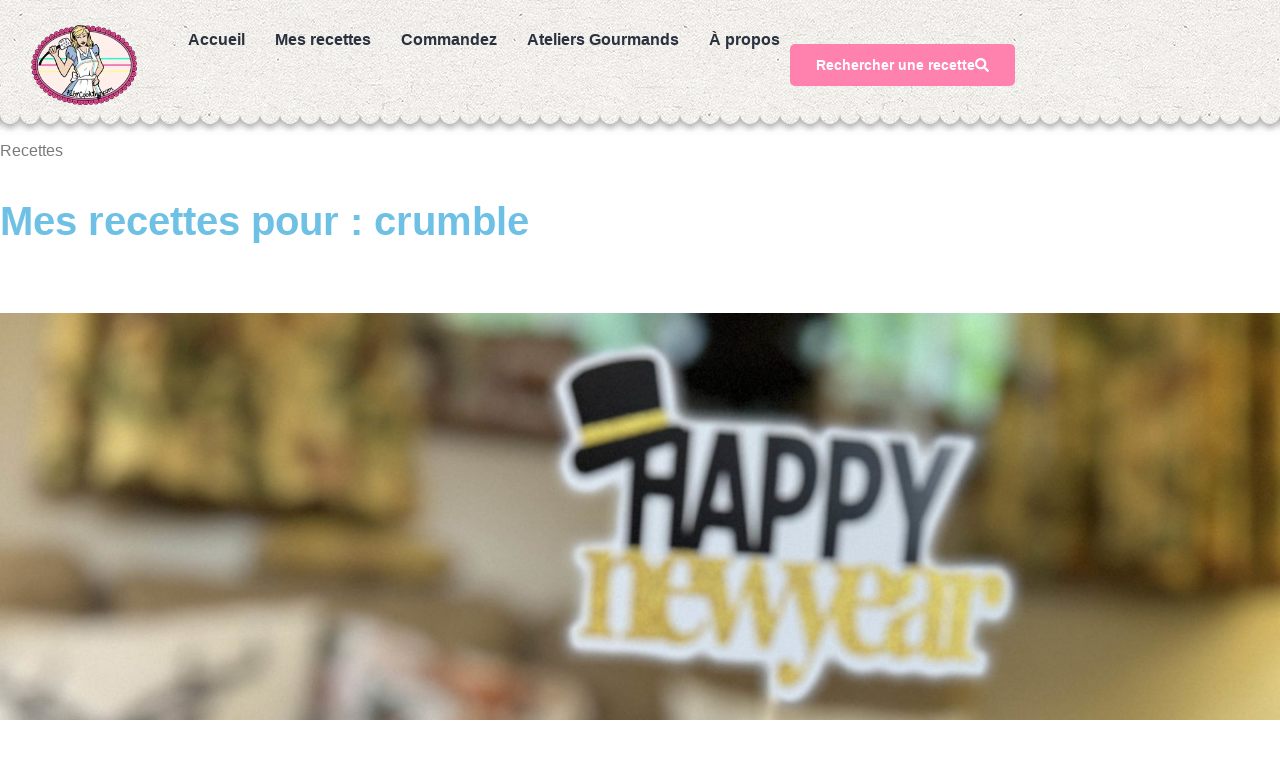

--- FILE ---
content_type: text/html; charset=UTF-8
request_url: https://fabicooking.com/tag/crumble/
body_size: 83027
content:
<!doctype html>
<html lang="fr-FR">
<head>
<meta name="viewport" content="width=device-width, initial-scale=1.0">
<meta charset="UTF-8">
<meta name='robots' content='index, follow, max-image-preview:large, max-snippet:-1, max-video-preview:-1' />
<meta property="og:locale" content="fr_FR" />
<meta property="og:type" content="article" />
<meta property="og:title" content="crumble Archives - FabiCooking" />
<meta property="og:url" content="https://fabicooking.com/tag/crumble/" />
<meta property="og:site_name" content="FabiCooking" />
<meta property="og:image" content="https://fabicooking.com/wp-content/uploads/2014/10/bannershort.png" />
<meta property="og:image:width" content="988" />
<meta property="og:image:height" content="286" />
<meta property="og:image:type" content="image/png" />
<meta name="twitter:card" content="summary_large_image" />
<meta name="generator" content="WordPress 6.8.3" />
<meta name="generator" content="Elementor 3.33.2; features: e_font_icon_svg, additional_custom_breakpoints; settings: css_print_method-external, google_font-enabled, font_display-swap">
<meta name="msapplication-TileImage" content="https://fabicooking.com/wp-content/uploads/2020/03/Logo-mini.png" />



<style class="bv-critical-css" bv-identifier="http://fabicooking.com/wp-includes/css/dist/block-library/style.min.css?ver=6.8.3" id="wp-block-library-css">
.wp-block-image>a,.wp-block-image>figure>a{display:inline-block}.wp-block-image img{box-sizing:border-box;height:auto;max-width:100%;vertical-align:bottom}
@keyframes show-content-image{0%{visibility:hidden}99%{visibility:hidden}to{visibility:visible}}
@keyframes turn-on-visibility{0%{opacity:0}to{opacity:1}}
@keyframes turn-off-visibility{0%{opacity:1;visibility:visible}99%{opacity:0;visibility:visible}to{opacity:0;visibility:hidden}}
@keyframes lightbox-zoom-in{0%{transform:translate(calc((-100vw + var(--wp--lightbox-scrollbar-width))/2 + var(--wp--lightbox-initial-left-position)),calc(-50vh + var(--wp--lightbox-initial-top-position))) scale(var(--wp--lightbox-scale))}to{transform:translate(-50%,-50%) scale(1)}}
@keyframes lightbox-zoom-out{0%{transform:translate(-50%,-50%) scale(1);visibility:visible}99%{visibility:visible}to{transform:translate(calc((-100vw + var(--wp--lightbox-scrollbar-width))/2 + var(--wp--lightbox-initial-left-position)),calc(-50vh + var(--wp--lightbox-initial-top-position))) scale(var(--wp--lightbox-scale));visibility:hidden}}
ol,ul{box-sizing:border-box}
@keyframes overlay-menu__fade-in-animation{0%{opacity:0;transform:translateY(.5em)}to{opacity:1;transform:translateY(0)}}
:root{--wp--preset--font-size--normal:16px;--wp--preset--font-size--huge:42px}
.screen-reader-text{border:0;clip-path:inset(50%);height:1px;margin:-1px;overflow:hidden;padding:0;position:absolute;width:1px;word-wrap:normal!important}
html :where(img[class*=wp-image-]){height:auto;max-width:100%}:where(figure){margin:0 0 1em}

</style>
<style class="bv-critical-css" bv-identifier="http://fabicooking.com/wp-content/plugins/recipe-card-blocks-by-wpzoom/dist/blocks.style.build.css?ver=3.4.10" id="wpzoom-rcb-block-style-css-css">
:root{--wp-admin-theme-color: #007cba;--wp-admin-theme-color-darker-10: #006ba1;--wp-admin-theme-color-darker-20: #005a87}
:root{--wp-admin-theme-color: #007cba;--wp-admin-theme-color-darker-10: #006ba1;--wp-admin-theme-color-darker-20: #005a87}
:root{--wp-admin-theme-color: #007cba;--wp-admin-theme-color-darker-10: #006ba1;--wp-admin-theme-color-darker-20: #005a87}
:root{--wp-admin-theme-color: #007cba;--wp-admin-theme-color-darker-10: #006ba1;--wp-admin-theme-color-darker-20: #005a87}
:root{--wp-admin-theme-color: #007cba;--wp-admin-theme-color-darker-10: #006ba1;--wp-admin-theme-color-darker-20: #005a87}
:root{--wp-admin-theme-color: #007cba;--wp-admin-theme-color-darker-10: #006ba1;--wp-admin-theme-color-darker-20: #005a87}
:root{--wp-admin-theme-color: #007cba;--wp-admin-theme-color-darker-10: #006ba1;--wp-admin-theme-color-darker-20: #005a87}
:root{--wp-admin-theme-color: #007cba;--wp-admin-theme-color-darker-10: #006ba1;--wp-admin-theme-color-darker-20: #005a87}

</style>
<style class="bv-critical-css" bv-identifier="http://fabicooking.com/wp-content/plugins/recipe-card-blocks-by-wpzoom/dist/assets/css/icon-fonts.build.css?ver=3.4.10" id="wpzoom-rcb-block-icon-fonts-css-css">
@-webkit-keyframes fa-spin{0%{transform:rotate(0)}to{transform:rotate(1turn)}}
@keyframes fa-spin{0%{transform:rotate(0)}to{transform:rotate(1turn)}}
.fa-times:before{content:"\f00d"}





</style>
<style class="bv-critical-css" bv-identifier="global-styles-inline-css" id="global-styles-inline-css">
:root{--wp--preset--aspect-ratio--square: 1;--wp--preset--aspect-ratio--4-3: 4/3;--wp--preset--aspect-ratio--3-4: 3/4;--wp--preset--aspect-ratio--3-2: 3/2;--wp--preset--aspect-ratio--2-3: 2/3;--wp--preset--aspect-ratio--16-9: 16/9;--wp--preset--aspect-ratio--9-16: 9/16;--wp--preset--color--black: #000000;--wp--preset--color--cyan-bluish-gray: #abb8c3;--wp--preset--color--white: #ffffff;--wp--preset--color--pale-pink: #f78da7;--wp--preset--color--vivid-red: #cf2e2e;--wp--preset--color--luminous-vivid-orange: #ff6900;--wp--preset--color--luminous-vivid-amber: #fcb900;--wp--preset--color--light-green-cyan: #7bdcb5;--wp--preset--color--vivid-green-cyan: #00d084;--wp--preset--color--pale-cyan-blue: #8ed1fc;--wp--preset--color--vivid-cyan-blue: #0693e3;--wp--preset--color--vivid-purple: #9b51e0;--wp--preset--gradient--vivid-cyan-blue-to-vivid-purple: linear-gradient(135deg,rgba(6,147,227,1) 0%,rgb(155,81,224) 100%);--wp--preset--gradient--light-green-cyan-to-vivid-green-cyan: linear-gradient(135deg,rgb(122,220,180) 0%,rgb(0,208,130) 100%);--wp--preset--gradient--luminous-vivid-amber-to-luminous-vivid-orange: linear-gradient(135deg,rgba(252,185,0,1) 0%,rgba(255,105,0,1) 100%);--wp--preset--gradient--luminous-vivid-orange-to-vivid-red: linear-gradient(135deg,rgba(255,105,0,1) 0%,rgb(207,46,46) 100%);--wp--preset--gradient--very-light-gray-to-cyan-bluish-gray: linear-gradient(135deg,rgb(238,238,238) 0%,rgb(169,184,195) 100%);--wp--preset--gradient--cool-to-warm-spectrum: linear-gradient(135deg,rgb(74,234,220) 0%,rgb(151,120,209) 20%,rgb(207,42,186) 40%,rgb(238,44,130) 60%,rgb(251,105,98) 80%,rgb(254,248,76) 100%);--wp--preset--gradient--blush-light-purple: linear-gradient(135deg,rgb(255,206,236) 0%,rgb(152,150,240) 100%);--wp--preset--gradient--blush-bordeaux: linear-gradient(135deg,rgb(254,205,165) 0%,rgb(254,45,45) 50%,rgb(107,0,62) 100%);--wp--preset--gradient--luminous-dusk: linear-gradient(135deg,rgb(255,203,112) 0%,rgb(199,81,192) 50%,rgb(65,88,208) 100%);--wp--preset--gradient--pale-ocean: linear-gradient(135deg,rgb(255,245,203) 0%,rgb(182,227,212) 50%,rgb(51,167,181) 100%);--wp--preset--gradient--electric-grass: linear-gradient(135deg,rgb(202,248,128) 0%,rgb(113,206,126) 100%);--wp--preset--gradient--midnight: linear-gradient(135deg,rgb(2,3,129) 0%,rgb(40,116,252) 100%);--wp--preset--font-size--small: 13px;--wp--preset--font-size--medium: 20px;--wp--preset--font-size--large: 36px;--wp--preset--font-size--x-large: 42px;--wp--preset--spacing--20: 0.44rem;--wp--preset--spacing--30: 0.67rem;--wp--preset--spacing--40: 1rem;--wp--preset--spacing--50: 1.5rem;--wp--preset--spacing--60: 2.25rem;--wp--preset--spacing--70: 3.38rem;--wp--preset--spacing--80: 5.06rem;--wp--preset--shadow--natural: 6px 6px 9px rgba(0, 0, 0, 0.2);--wp--preset--shadow--deep: 12px 12px 50px rgba(0, 0, 0, 0.4);--wp--preset--shadow--sharp: 6px 6px 0px rgba(0, 0, 0, 0.2);--wp--preset--shadow--outlined: 6px 6px 0px -3px rgba(255, 255, 255, 1), 6px 6px rgba(0, 0, 0, 1);--wp--preset--shadow--crisp: 6px 6px 0px rgba(0, 0, 0, 1);}:root { --wp--style--global--content-size: 800px;--wp--style--global--wide-size: 1200px; }:where(body) { margin: 0; }
:root { --wp--style--block-gap: 24px; }
body{padding-top: 0px;padding-right: 0px;padding-bottom: 0px;padding-left: 0px;}a:where(:not(.wp-element-button)){text-decoration: underline;}

</style>
<style class="bv-critical-css" bv-identifier="http://fabicooking.com/wp-content/plugins/complianz-gdpr/assets/css/cookieblocker.min.css?ver=1763561817" id="cmplz-general-css">
@keyframes cmplz-fadein{from{opacity:0}to{opacity:1}}

</style>
<style class="bv-critical-css" bv-identifier="http://fabicooking.com/wp-content/themes/hello-elementor/assets/css/reset.css?ver=3.4.5" id="hello-elementor-css">
html{line-height:1.15;-webkit-text-size-adjust:100%}*,:after,:before{box-sizing:border-box}body{background-color:#fff;color:#333;font-family:-apple-system,BlinkMacSystemFont,Segoe UI,Roboto,Helvetica Neue,Arial,Noto Sans,sans-serif,Apple Color Emoji,Segoe UI Emoji,Segoe UI Symbol,Noto Color Emoji;font-size:1rem;font-weight:400;line-height:1.5;margin:0;-webkit-font-smoothing:antialiased;-moz-osx-font-smoothing:grayscale}h1,h2,h3,h4,h5,h6{color:inherit;font-family:inherit;font-weight:500;line-height:1.2;margin-block-end:1rem;margin-block-start:.5rem}h1{font-size:2.5rem}h2{font-size:2rem}
h4{font-size:1.5rem}
p{margin-block-end:.9rem;margin-block-start:0}
a{background-color:transparent;color:#c36;text-decoration:none}
b,strong{font-weight:bolder}
sub,sup{font-size:75%;line-height:0;position:relative;vertical-align:baseline}
sup{top:-.5em}img{border-style:none;height:auto;max-width:100%}
button,input,optgroup,select,textarea{font-family:inherit;font-size:1rem;line-height:1.5;margin:0}
button,input{overflow:visible}button,select{text-transform:none}[type=button],[type=reset],[type=submit],button{-webkit-appearance:button;width:auto}[type=button],[type=submit],button{background-color:transparent;border:1px solid #c36;border-radius:3px;color:#c36;display:inline-block;font-size:1rem;font-weight:400;padding:.5rem 1rem;text-align:center;transition:all .3s;-webkit-user-select:none;-moz-user-select:none;user-select:none;white-space:nowrap}
[type=button]:not(:disabled),[type=submit]:not(:disabled),button:not(:disabled){cursor:pointer}
dd,dl,dt,li,ol,ul{background:transparent;border:0;font-size:100%;margin-block-end:0;margin-block-start:0;outline:0;vertical-align:baseline}

</style>
<style class="bv-critical-css" bv-identifier="http://fabicooking.com/wp-content/themes/hello-elementor/assets/css/theme.css?ver=3.4.5" id="hello-elementor-theme-style-css">
.screen-reader-text{clip:rect(1px,1px,1px,1px);height:1px;overflow:hidden;position:absolute!important;width:1px;word-wrap:normal!important}

</style>
<style class="bv-critical-css" bv-identifier="http://fabicooking.com/wp-content/plugins/elementor/assets/css/frontend.min.css?ver=3.33.1" id="elementor-frontend-css">
:root{--direction-multiplier:1}
.elementor-screen-only,.screen-reader-text,.screen-reader-text span,.ui-helper-hidden-accessible{height:1px;margin:-1px;overflow:hidden;padding:0;position:absolute;top:-10000em;width:1px;clip:rect(0,0,0,0);border:0}
.elementor *,.elementor :after,.elementor :before{box-sizing:border-box}.elementor a{box-shadow:none;text-decoration:none}
.elementor img{border:none;border-radius:0;box-shadow:none;height:auto;max-width:100%}
.elementor embed,.elementor iframe,.elementor object,.elementor video{border:none;line-height:1;margin:0;max-width:100%;width:100%}
.elementor-element{--flex-direction:initial;--flex-wrap:initial;--justify-content:initial;--align-items:initial;--align-content:initial;--gap:initial;--flex-basis:initial;--flex-grow:initial;--flex-shrink:initial;--order:initial;--align-self:initial;align-self:var(--align-self);flex-basis:var(--flex-basis);flex-grow:var(--flex-grow);flex-shrink:var(--flex-shrink);order:var(--order)}
.elementor-element:where(.e-con-full,.elementor-widget){align-content:var(--align-content);align-items:var(--align-items);flex-direction:var(--flex-direction);flex-wrap:var(--flex-wrap);gap:var(--row-gap) var(--column-gap);justify-content:var(--justify-content)}
@media (max-width:1024px){.elementor-tablet-align-center{text-align:center}}@media (max-width:1024px){.elementor-tablet-align-center .elementor-button,.elementor-tablet-align-left .elementor-button,.elementor-tablet-align-right .elementor-button{width:auto}}@media (max-width:767px){}@media (max-width:767px){.elementor-mobile-align-left{text-align:left}}:root{--page-title-display:block}.elementor-page-title,h1.entry-title{display:var(--page-title-display)}
@keyframes eicon-spin{0%{transform:rotate(0deg)}to{transform:rotate(359deg)}}
.elementor-widget{position:relative}.elementor-widget:not(:last-child){margin-bottom:var(--kit-widget-spacing,20px)}
.elementor-grid{display:grid;grid-column-gap:var(--grid-column-gap);grid-row-gap:var(--grid-row-gap)}.elementor-grid .elementor-grid-item{min-width:0}.elementor-grid-0 .elementor-grid{display:inline-block;margin-bottom:calc(-1 * var(--grid-row-gap));width:100%;word-spacing:var(--grid-column-gap)}.elementor-grid-0 .elementor-grid .elementor-grid-item{display:inline-block;margin-bottom:var(--grid-row-gap);word-break:break-word}.elementor-grid-1 .elementor-grid{grid-template-columns:repeat(1,1fr)}
@media (min-width:1025px){#elementor-device-mode:after{content:"desktop"}}@media (max-width:1024px){#elementor-device-mode:after{content:"tablet"}}@media (max-width:767px){#elementor-device-mode:after{content:"mobile"}}@media (prefers-reduced-motion:no-preference){html{scroll-behavior:smooth}}.e-con{--border-radius:0;--border-top-width:0px;--border-right-width:0px;--border-bottom-width:0px;--border-left-width:0px;--border-style:initial;--border-color:initial;--container-widget-width:100%;--container-widget-height:initial;--container-widget-flex-grow:0;--container-widget-align-self:initial;--content-width:min(100%,var(--container-max-width,1140px));--width:100%;--min-height:initial;--height:auto;--text-align:initial;--margin-top:0px;--margin-right:0px;--margin-bottom:0px;--margin-left:0px;--padding-top:var(--container-default-padding-top,10px);--padding-right:var(--container-default-padding-right,10px);--padding-bottom:var(--container-default-padding-bottom,10px);--padding-left:var(--container-default-padding-left,10px);--position:relative;--z-index:revert;--overflow:visible;--gap:var(--widgets-spacing,20px);--row-gap:var(--widgets-spacing-row,20px);--column-gap:var(--widgets-spacing-column,20px);--overlay-mix-blend-mode:initial;--overlay-opacity:1;--overlay-transition:0.3s;--e-con-grid-template-columns:repeat(3,1fr);--e-con-grid-template-rows:repeat(2,1fr);border-radius:var(--border-radius);height:var(--height);min-height:var(--min-height);min-width:0;overflow:var(--overflow);position:var(--position);width:var(--width);z-index:var(--z-index);--flex-wrap-mobile:wrap;margin-block-end:var(--margin-block-end);margin-block-start:var(--margin-block-start);margin-inline-end:var(--margin-inline-end);margin-inline-start:var(--margin-inline-start);padding-inline-end:var(--padding-inline-end);padding-inline-start:var(--padding-inline-start)}.e-con:where(:not(.e-div-block-base)){transition:background var(--background-transition,.3s),border var(--border-transition,.3s),box-shadow var(--border-transition,.3s),transform var(--e-con-transform-transition-duration,.4s)}.e-con{--margin-block-start:var(--margin-top);--margin-block-end:var(--margin-bottom);--margin-inline-start:var(--margin-left);--margin-inline-end:var(--margin-right);--padding-inline-start:var(--padding-left);--padding-inline-end:var(--padding-right);--padding-block-start:var(--padding-top);--padding-block-end:var(--padding-bottom);--border-block-start-width:var(--border-top-width);--border-block-end-width:var(--border-bottom-width);--border-inline-start-width:var(--border-left-width);--border-inline-end-width:var(--border-right-width)}
.e-con.e-flex{--flex-direction:column;--flex-basis:auto;--flex-grow:0;--flex-shrink:1;flex:var(--flex-grow) var(--flex-shrink) var(--flex-basis)}.e-con-full,.e-con>.e-con-inner{padding-block-end:var(--padding-block-end);padding-block-start:var(--padding-block-start);text-align:var(--text-align)}.e-con-full.e-flex,.e-con.e-flex>.e-con-inner{flex-direction:var(--flex-direction)}.e-con,.e-con>.e-con-inner{display:var(--display)}
.e-con-boxed.e-flex{align-content:normal;align-items:normal;flex-direction:column;flex-wrap:nowrap;justify-content:normal}
.e-con-boxed{gap:initial;text-align:initial}.e-con.e-flex>.e-con-inner{align-content:var(--align-content);align-items:var(--align-items);align-self:auto;flex-basis:auto;flex-grow:1;flex-shrink:1;flex-wrap:var(--flex-wrap);justify-content:var(--justify-content)}
.e-con>.e-con-inner{gap:var(--row-gap) var(--column-gap);height:100%;margin:0 auto;max-width:var(--content-width);padding-inline-end:0;padding-inline-start:0;width:100%}:is(.elementor-section-wrap,[data-elementor-id])>.e-con{--margin-left:auto;--margin-right:auto;max-width:min(100%,var(--width))}.e-con .elementor-widget.elementor-widget{margin-block-end:0}.e-con:before,.e-con>.elementor-background-slideshow:before,.e-con>.elementor-motion-effects-container>.elementor-motion-effects-layer:before,:is(.e-con,.e-con>.e-con-inner)>.elementor-background-video-container:before{border-block-end-width:var(--border-block-end-width);border-block-start-width:var(--border-block-start-width);border-color:var(--border-color);border-inline-end-width:var(--border-inline-end-width);border-inline-start-width:var(--border-inline-start-width);border-radius:var(--border-radius);border-style:var(--border-style);content:var(--background-overlay);display:block;height:max(100% + var(--border-top-width) + var(--border-bottom-width),100%);left:calc(0px - var(--border-left-width));mix-blend-mode:var(--overlay-mix-blend-mode);opacity:var(--overlay-opacity);position:absolute;top:calc(0px - var(--border-top-width));transition:var(--overlay-transition,.3s);width:max(100% + var(--border-left-width) + var(--border-right-width),100%)}.e-con:before{transition:background var(--overlay-transition,.3s),border-radius var(--border-transition,.3s),opacity var(--overlay-transition,.3s)}
.e-con .elementor-widget{min-width:0}
.e-con>.e-con-inner>.elementor-widget>.elementor-widget-container,.e-con>.elementor-widget>.elementor-widget-container{height:100%}.e-con.e-con>.e-con-inner>.elementor-widget,.elementor.elementor .e-con>.elementor-widget{max-width:100%}.e-con .elementor-widget:not(:last-child){--kit-widget-spacing:0px}
@media (max-width:767px){.e-con.e-flex{--width:100%;--flex-wrap:var(--flex-wrap-mobile)}}.elementor-element:where(:not(.e-con)):where(:not(.e-div-block-base)) .elementor-widget-container,.elementor-element:where(:not(.e-con)):where(:not(.e-div-block-base)):not(:has(.elementor-widget-container)){transition:background .3s,border .3s,border-radius .3s,box-shadow .3s,transform var(--e-transform-transition-duration,.4s)}.elementor-heading-title{line-height:1;margin:0;padding:0}.elementor-button{background-color:#69727d;border-radius:3px;color:#fff;display:inline-block;font-size:15px;line-height:1;padding:12px 24px;fill:#fff;text-align:center;transition:all .3s}.elementor-button:focus,.elementor-button:hover,.elementor-button:visited{color:#fff}.elementor-button-content-wrapper{display:flex;flex-direction:row;gap:5px;justify-content:center}.elementor-button-icon{align-items:center;display:flex}.elementor-button-icon svg{height:auto;width:1em}.elementor-button-icon .e-font-icon-svg{height:1em}.elementor-button-text{display:inline-block}
.elementor-button span{text-decoration:inherit}
.elementor-icon{color:#69727d;display:inline-block;font-size:50px;line-height:1;text-align:center;transition:all .3s}
.elementor-icon i,.elementor-icon svg{display:block;height:1em;position:relative;width:1em}
.elementor-shape-rounded .elementor-icon{border-radius:10%}
@media (max-width:767px){.elementor .elementor-hidden-mobile,.elementor .elementor-hidden-phone{display:none}}@media (min-width:768px) and (max-width:1024px){.elementor .elementor-hidden-tablet{display:none}}@media (min-width:1025px) and (max-width:99999px){.elementor .elementor-hidden-desktop{display:none}}
</style>
<style class="bv-critical-css" bv-identifier="http://fabicooking.com/wp-content/uploads/elementor/css/post-17815.css?ver=1763668360" id="elementor-post-17815-css">
.elementor-kit-17815{--e-global-color-primary:#6EC1E4;--e-global-color-secondary:#54595F;--e-global-color-text:#7A7A7A;--e-global-color-accent:#61CE70;--e-global-color-6706b5e:#6A605F;--e-global-color-1c177fe:#F96D4B;--e-global-color-993ef21:#FDD1C3;--e-global-color-269a6f6:#FFFFFF;--e-global-color-d4b02cd:#E79685;--e-global-color-c0c3110:#F6E9E1;--e-global-color-a7e877c:#171518;--e-global-color-94782f2:#53647D;--e-global-color-5c74828:#FFDF34;--e-global-color-411a874:#2A323E;--e-global-color-f497640:#62AE1E;--e-global-color-9fabece:#F3F3F4;--e-global-color-0cbe6ac:#BADDD2;--e-global-color-230b496:#76C2931A;--e-global-color-7ac051f:#F1F9F3;--e-global-color-e460b39:#F8F7F6;--e-global-color-73c5dc6:#FDD1C35E;--e-global-color-4b81119:#232323;--e-global-color-8466e71:#FF81AE;--e-global-color-9e91c1d:#FEB9C9;--e-global-color-3b14a83:#F96D4B;--e-global-color-2588079:#FDD1C3;--e-global-color-eeb3b1e:#E79685;--e-global-color-c104de1:#FF7E4C;--e-global-color-5f33f8e:#FFB599;--e-global-color-8405ffb:#FDEFEB;--e-global-color-ca21780:#DEC4C4;--e-global-color-be2e91c:#2A323E2E;--e-global-typography-primary-font-family:"Roboto";--e-global-typography-primary-font-weight:600;--e-global-typography-secondary-font-family:"Roboto Slab";--e-global-typography-secondary-font-weight:400;--e-global-typography-text-font-family:"Roboto";--e-global-typography-text-font-size:1em;--e-global-typography-text-font-weight:400;--e-global-typography-accent-font-family:"Roboto";--e-global-typography-accent-font-weight:500;--e-global-typography-bc99eff-font-family:"Golos Text";--e-global-typography-bc99eff-font-size:16px;--e-global-typography-bc99eff-font-weight:500;--e-global-typography-bc99eff-font-style:normal;--e-global-typography-bc99eff-text-decoration:none;--e-global-typography-bc99eff-line-height:1.3em;--e-global-typography-bc99eff-letter-spacing:0px;--e-global-typography-ad566f0-font-family:"Poppins";--e-global-typography-ad566f0-font-size:52px;--e-global-typography-ad566f0-font-weight:700;--e-global-typography-ad566f0-text-transform:uppercase;--e-global-typography-da89cbb-font-family:"Poppins";--e-global-typography-da89cbb-font-size:36px;--e-global-typography-da89cbb-font-weight:700;--e-global-typography-da89cbb-line-height:1.3em;--e-global-typography-ff5a88d-font-family:"Plus Jakarta Sans";--e-global-typography-ff5a88d-font-size:14px;--e-global-typography-ff5a88d-font-weight:700;--e-global-typography-ff5a88d-line-height:14px;--e-global-typography-88111b4-font-family:"DM Sans";--e-global-typography-88111b4-font-size:16px;--e-global-typography-88111b4-font-weight:600;--e-global-typography-88111b4-font-style:normal;--e-global-typography-88111b4-text-decoration:none;--e-global-typography-88111b4-line-height:1.3em;--e-global-typography-88111b4-letter-spacing:0px;--e-global-typography-f6f4ed9-font-family:"DM Sans";--e-global-typography-f6f4ed9-font-size:13px;--e-global-typography-f6f4ed9-font-weight:600;--e-global-typography-f6f4ed9-font-style:normal;--e-global-typography-f6f4ed9-text-decoration:none;--e-global-typography-f6f4ed9-line-height:1.3em;--e-global-typography-f6f4ed9-letter-spacing:0px;--e-global-typography-f26e61b-font-family:"Plus Jakarta Sans";--e-global-typography-f26e61b-font-size:14px;--e-global-typography-f26e61b-font-weight:600;--e-global-typography-f26e61b-text-transform:uppercase;--e-global-typography-f26e61b-line-height:14px;--e-global-typography-084f91b-font-family:"Plus Jakarta Sans";--e-global-typography-084f91b-font-size:14px;--e-global-typography-084f91b-font-weight:800;--e-global-typography-084f91b-line-height:14px;--e-global-typography-97341d5-font-family:"Shippori Antique";--e-global-typography-97341d5-font-size:65px;--e-global-typography-97341d5-font-weight:400;--e-global-typography-7d8c84c-font-family:"Shippori Antique";--e-global-typography-7d8c84c-font-size:18px;--e-global-typography-7d8c84c-font-weight:600;--e-global-typography-7d8c84c-line-height:1.3em;--e-global-typography-fa6c7ad-font-family:"Shippori Antique";--e-global-typography-fa6c7ad-font-size:17px;--e-global-typography-fa6c7ad-font-weight:600;--e-global-typography-fa6c7ad-line-height:1.05em;--e-global-typography-b900cab-font-family:"Poppins";--e-global-typography-b900cab-font-size:30px;--e-global-typography-b900cab-font-weight:700;--e-global-typography-b900cab-line-height:1.3em;--e-global-typography-327529e-font-family:"Shippori Antique";--e-global-typography-327529e-font-size:20px;--e-global-typography-327529e-font-weight:400;--e-global-typography-327529e-line-height:1.3em;--e-global-typography-f5c3cd7-font-family:"Roboto";--e-global-typography-f5c3cd7-font-size:13px;--e-global-typography-f5c3cd7-font-weight:400;--e-global-typography-f5c3cd7-line-height:1.5em;--e-global-typography-2b2e511-font-family:"Poppins";--e-global-typography-2b2e511-font-size:20px;--e-global-typography-2b2e511-font-weight:700;--e-global-typography-2b2e511-line-height:1.3em;--e-global-typography-4a4e969-font-family:"Poppins";--e-global-typography-4a4e969-font-size:14px;--e-global-typography-4a4e969-font-weight:600;--e-global-typography-4a4e969-line-height:1.3em;--e-global-typography-456d1a8-font-family:"Plus Jakarta Sans";--e-global-typography-456d1a8-font-size:12px;--e-global-typography-456d1a8-font-weight:500;--e-global-typography-456d1a8-font-style:italic;--e-global-typography-ada783f-font-family:"Poppins";--e-global-typography-ada783f-font-size:12px;--e-global-typography-ada783f-font-weight:400;--e-global-typography-ada783f-line-height:32px;--e-global-typography-68e68d2-font-family:"Roboto";--e-global-typography-68e68d2-font-size:1.15em;--e-global-typography-68e68d2-font-weight:400;}
.e-con{--container-max-width:1140px;}.elementor-widget:not(:last-child){margin-block-end:20px;}.elementor-element{--widgets-spacing:20px 20px;--widgets-spacing-row:20px;--widgets-spacing-column:20px;}
@media(max-width:1024px){.elementor-kit-17815{--e-global-typography-bc99eff-font-size:14px;--e-global-typography-88111b4-font-size:14px;--e-global-typography-f6f4ed9-font-size:14px;--e-global-typography-4a4e969-font-size:16px;}}@media(max-width:1024px){.e-con{--container-max-width:1024px;}}@media(max-width:767px){.elementor-kit-17815{--e-global-typography-97341d5-font-size:45px;--e-global-typography-b900cab-font-size:25px;--e-global-typography-2b2e511-font-size:24px;--e-global-typography-4a4e969-font-size:14px;}}@media(max-width:767px){.e-con{--container-max-width:767px;}}
</style>
<style class="bv-critical-css" bv-identifier="http://fabicooking.com/wp-content/plugins/elementor/assets/css/widget-social-icons.min.css?ver=3.33.1" id="widget-social-icons-css">
.elementor-widget-social-icons.elementor-grid-0 .elementor-widget-container,.elementor-widget-social-icons.elementor-grid-0:not(:has(.elementor-widget-container)),.elementor-widget-social-icons.elementor-grid-mobile-0 .elementor-widget-container,.elementor-widget-social-icons.elementor-grid-mobile-0:not(:has(.elementor-widget-container)),.elementor-widget-social-icons.elementor-grid-tablet-0 .elementor-widget-container,.elementor-widget-social-icons.elementor-grid-tablet-0:not(:has(.elementor-widget-container)){font-size:0;line-height:1}
.elementor-widget-social-icons .elementor-grid{grid-column-gap:var(--grid-column-gap,5px);grid-row-gap:var(--grid-row-gap,5px);grid-template-columns:var(--grid-template-columns);justify-content:var(--justify-content,center);justify-items:var(--justify-content,center)}.elementor-icon.elementor-social-icon{font-size:var(--icon-size,25px);height:calc(var(--icon-size, 25px) + 2 * var(--icon-padding, .5em));line-height:var(--icon-size,25px);width:calc(var(--icon-size, 25px) + 2 * var(--icon-padding, .5em))}.elementor-social-icon{--e-social-icon-icon-color:#fff;align-items:center;background-color:#69727d;cursor:pointer;display:inline-flex;justify-content:center;text-align:center}
.elementor-social-icon svg{fill:var(--e-social-icon-icon-color)}.elementor-social-icon:last-child{margin:0}
.elementor-social-icon-facebook,.elementor-social-icon-facebook-f{background-color:#3b5998}
.elementor-social-icon-instagram{background-color:#262626}
.elementor-social-icon-pinterest{background-color:#bd081c}
.elementor-social-icon-x-twitter{background-color:#000}

</style>
<style class="bv-critical-css" bv-identifier="http://fabicooking.com/wp-content/plugins/elementor/assets/css/widget-image.min.css?ver=3.33.1" id="widget-image-css">
.elementor-widget-image{text-align:center}.elementor-widget-image a{display:inline-block}
.elementor-widget-image img{display:inline-block;vertical-align:middle}

</style>
<style class="bv-critical-css" bv-identifier="http://fabicooking.com/wp-content/plugins/elementor-pro/assets/css/widget-nav-menu.min.css?ver=3.33.1" id="widget-nav-menu-css">
.elementor-nav-menu--main .elementor-nav-menu a{transition:.4s}.elementor-nav-menu--main .elementor-nav-menu a,.elementor-nav-menu--main .elementor-nav-menu a.highlighted,.elementor-nav-menu--main .elementor-nav-menu a:focus,.elementor-nav-menu--main .elementor-nav-menu a:hover{padding:13px 20px}
.elementor-nav-menu--layout-horizontal{display:flex}.elementor-nav-menu--layout-horizontal .elementor-nav-menu{display:flex;flex-wrap:wrap}.elementor-nav-menu--layout-horizontal .elementor-nav-menu a{flex-grow:1;white-space:nowrap}.elementor-nav-menu--layout-horizontal .elementor-nav-menu>li{display:flex}
.elementor-nav-menu--layout-horizontal .elementor-nav-menu>li:not(:first-child)>a{margin-inline-start:var(--e-nav-menu-horizontal-menu-item-margin)}
.elementor-nav-menu--layout-horizontal .elementor-nav-menu>li:not(:last-child)>a{margin-inline-end:var(--e-nav-menu-horizontal-menu-item-margin)}.elementor-nav-menu--layout-horizontal .elementor-nav-menu>li:not(:last-child):after{align-self:center;border-color:var(--e-nav-menu-divider-color,#000);border-left-style:var(--e-nav-menu-divider-style,solid);border-left-width:var(--e-nav-menu-divider-width,2px);content:var(--e-nav-menu-divider-content,none);height:var(--e-nav-menu-divider-height,35%)}
.elementor-nav-menu__align-start .elementor-nav-menu{justify-content:flex-start;margin-inline-end:auto}
.elementor-widget-nav-menu .elementor-widget-container,.elementor-widget-nav-menu:not(:has(.elementor-widget-container)):not([class*=elementor-hidden-]){display:flex;flex-direction:column}.elementor-nav-menu{position:relative;z-index:2}.elementor-nav-menu:after{clear:both;content:" ";display:block;font:0/0 serif;height:0;overflow:hidden;visibility:hidden}.elementor-nav-menu,.elementor-nav-menu li,.elementor-nav-menu ul{display:block;line-height:normal;list-style:none;margin:0;padding:0;-webkit-tap-highlight-color:rgba(0,0,0,0)}
.elementor-nav-menu a,.elementor-nav-menu li{position:relative}.elementor-nav-menu li{border-width:0}.elementor-nav-menu a{align-items:center;display:flex}.elementor-nav-menu a,.elementor-nav-menu a:focus,.elementor-nav-menu a:hover{line-height:20px;padding:10px 20px}
.elementor-menu-toggle{align-items:center;background-color:rgba(0,0,0,.05);border:0 solid;border-radius:3px;color:#33373d;cursor:pointer;display:flex;font-size:var(--nav-menu-icon-size,22px);justify-content:center;padding:.25em}.elementor-menu-toggle.elementor-active .elementor-menu-toggle__icon--open,.elementor-menu-toggle:not(.elementor-active) .elementor-menu-toggle__icon--close{display:none}.elementor-menu-toggle .e-font-icon-svg{fill:#33373d;height:1em;width:1em}.elementor-menu-toggle svg{height:auto;width:1em;fill:var(--nav-menu-icon-color,currentColor)}
.elementor-nav-menu--dropdown{background-color:#fff;font-size:13px}
.elementor-nav-menu--dropdown.elementor-nav-menu__container{margin-top:10px;overflow-x:hidden;overflow-y:auto;transform-origin:top;transition:max-height .3s,transform .3s}
.elementor-nav-menu--dropdown a{color:#33373d}
.elementor-nav-menu--toggle{--menu-height:100vh}.elementor-nav-menu--toggle .elementor-menu-toggle:not(.elementor-active)+.elementor-nav-menu__container{max-height:0;overflow:hidden;transform:scaleY(0)}
.elementor-nav-menu--stretch .elementor-nav-menu__container.elementor-nav-menu--dropdown{position:absolute;z-index:9997}
@media (max-width:1024px){.elementor-nav-menu--dropdown-tablet .elementor-nav-menu--main{display:none}}@media (min-width:1025px){.elementor-nav-menu--dropdown-tablet .elementor-menu-toggle,.elementor-nav-menu--dropdown-tablet .elementor-nav-menu--dropdown{display:none}.elementor-nav-menu--dropdown-tablet nav.elementor-nav-menu--dropdown.elementor-nav-menu__container{overflow-y:hidden}}@keyframes hide-scroll{0%,to{overflow:hidden}}

</style>
<style class="bv-critical-css" bv-identifier="http://fabicooking.com/wp-content/plugins/elementor-pro/assets/css/widget-search.min.css?ver=3.33.1" id="widget-search-css">
.elementor-widget-search{--e-search-white:#fff;--e-search-light-grey:#cdcdcd;--e-search-medium-grey:#515962;--e-search-dark-grey:#2d2d2d;--e-search-black:#000;--e-search-dark-red:#c36;--e-search-dark-purple:#336;--e-search-input-color:var(--e-search-medium-grey);--e-search-input-border-color:var(--e-search-light-grey);--e-search-input-border-radius:0;--e-search-input-gap:4px;--e-search-input-padding:16px;--e-search-input-padding-inline-start:16px;--e-search-input-padding-inline-end:16px;--e-search-input-padding-block-start:16px;--e-search-input-padding-block-end:16px;--e-search-input-transition:0.3s;--e-search-placeholder-color:var(--e-search-medium-grey);--e-search-icon-label-color:var(--e-search-medium-grey);--e-search-icon-label-size:24px;--e-search-icon-label-absolute-width:initial;--e-search-icon-clear-color:var(--e-search-light-grey);--e-search-icon-clear-size:12px;--e-search-icon-clear-absolute-width:initial;--e-search-icon-clear-transition:0.3s;--e-search-submit-color:var(--e-search-white);--e-search-submit-background-color:var(--e-search-dark-grey);--e-search-submit-border-color:none;--e-search-submit-border-type:none;--e-search-submit-border-radius:0;--e-search-submit-border-width:0px;--e-search-submit-padding:24px;--e-search-submit-margin-inline-start:8px;--e-search-submit-button-width:initial;--e-search-submit-button-flex-direction:row;--e-search-submit-hover-transition:0.3s;--e-search-pagination-numbers-padding-left:8px;--e-search-pagination-numbers-padding-right:8px;--e-search-icon-submit-color:var(--e-search-white);--e-search-submit-icon-gap:8px;--e-search-submit-icon-margin-inline-start:0px;--e-search-submit-icon-margin-inline-end:var(--e-search-submit-icon-gap);--e-search-icon-submit-size:24px;--e-search-submit-transition:0.3s;--e-search-results-background-color:var(--e-search-white);--e-search-results-border-color:var(--e-search-light-grey);--e-search-results-border-type:solid;--e-search-results-border-width:1px;--e-search-results-border-radius:0px;--e-search-results-padding:16px;--e-search-results-width:100%;--e-search-results-columns:1;--e-search-results-max-height:initial;--e-search-input-and-results-gap:8px;--e-search-results-transition:0.3s;--e-search-loop-item-equal-height:initial;--e-search-results-grid-auto-rows:initial;--e-search-results-inset-inline-start:initial;--e-search-results-inset-inline-end:initial;--e-search-results-transform:initial;--e-search-results-default-gap:16px;--e-search-results-column-gap:var(--e-search-results-default-gap);--e-search-results-row-gap:var(--e-search-results-default-gap);--e-search-pagination-inset-inline-start:initial;--e-search-pagination-inline-end:initial;--e-search-pagination-transform:initial;--e-search-pagination-border-radius:0px;--e-search-pagination-background-color:var(--e-search-black);--e-search-pagination-text-align:center;--e-search-pagination-justify-content:center;--e-search-pagination-color:var(--e-search-dark-red);--e-search-pagination-hover:var(--e-search-dark-purple);--e-search-pagination-current:var(--e-search-black);--e-search-pagination-page-numbers-gap:10px;--e-search-pagination-block-end-spacing:0px;--e-search-pagination-block-start-spacing:0px;--e-search-pagination-vertical-position:column;--e-search-nothing-found-padding-block-start:0;--e-search-nothing-found-padding-block-end:0;--e-search-nothing-found-results-columns:1;--e-search-nothing-found-message-color:var(--e-search-medium-grey);--e-search-nothing-found-message-alignment:center;--e-search-loader-icon-color:var(--e-search-black);--e-search-loader-icon-size:34px}
@keyframes rotate{0%{transform:rotate(0deg)}to{transform:rotate(1turn)}}

</style>
<style class="bv-critical-css" bv-identifier="http://fabicooking.com/wp-content/plugins/elementor-pro/assets/css/modules/sticky.min.css?ver=3.33.1" id="e-sticky-css">
.elementor-sticky--active{z-index:99}
.e-con.elementor-sticky--active{z-index:var(--z-index,99)}

</style>
<style class="bv-critical-css" bv-identifier="http://fabicooking.com/wp-content/plugins/elementor/assets/css/widget-heading.min.css?ver=3.33.1" id="widget-heading-css">
.elementor-widget-heading .elementor-heading-title[class*=elementor-size-]>a{color:inherit;font-size:inherit;line-height:inherit}

</style>
<style class="bv-critical-css" bv-identifier="http://fabicooking.com/wp-content/plugins/elementor/assets/css/widget-icon-list.min.css?ver=3.33.1" id="widget-icon-list-css">
.elementor-widget .elementor-icon-list-items.elementor-inline-items{display:flex;flex-wrap:wrap;margin-inline:-8px}.elementor-widget .elementor-icon-list-items.elementor-inline-items .elementor-inline-item{word-break:break-word}.elementor-widget .elementor-icon-list-items.elementor-inline-items .elementor-icon-list-item{margin-inline:8px}.elementor-widget .elementor-icon-list-items.elementor-inline-items .elementor-icon-list-item:after{border-width:0;border-inline-start-width:1px;border-style:solid;height:100%;inset-inline-end:-8px;inset-inline-start:auto;position:relative;width:auto}.elementor-widget .elementor-icon-list-items{list-style-type:none;margin:0;padding:0}.elementor-widget .elementor-icon-list-item{margin:0;padding:0;position:relative}.elementor-widget .elementor-icon-list-item:after{inset-block-end:0;position:absolute;width:100%}.elementor-widget .elementor-icon-list-item,.elementor-widget .elementor-icon-list-item a{align-items:var(--icon-vertical-align,center);display:flex;font-size:inherit}.elementor-widget .elementor-icon-list-icon+.elementor-icon-list-text{align-self:center;padding-inline-start:5px}.elementor-widget .elementor-icon-list-icon{display:flex;inset-block-start:var(--icon-vertical-offset,initial);position:relative}.elementor-widget .elementor-icon-list-icon svg{height:var(--e-icon-list-icon-size,1em);width:var(--e-icon-list-icon-size,1em)}
.elementor-widget:not(.elementor-align-right) .elementor-icon-list-item:after{inset-inline-start:0}.elementor-widget:not(.elementor-align-left) .elementor-icon-list-item:after{inset-inline-end:0}
@media (max-width:1024px){}@media (max-width:1024px){.elementor-widget:not(.elementor-tablet-align-right) .elementor-icon-list-item:after{inset-inline-start:0}.elementor-widget:not(.elementor-tablet-align-left) .elementor-icon-list-item:after{inset-inline-end:0}}@media (max-width:767px){}@media (max-width:767px){.elementor-widget:not(.elementor-mobile-align-right) .elementor-icon-list-item:after{inset-inline-start:0}.elementor-widget:not(.elementor-mobile-align-left) .elementor-icon-list-item:after{inset-inline-end:0}}#left-area ul.elementor-icon-list-items,.elementor .elementor-element ul.elementor-icon-list-items,.elementor-edit-area .elementor-element ul.elementor-icon-list-items{padding:0}

</style>
<style class="bv-critical-css" bv-identifier="http://fabicooking.com/wp-content/plugins/elementor-pro/assets/css/widget-breadcrumbs.min.css?ver=3.33.1" id="widget-breadcrumbs-css">
.elementor-widget-breadcrumbs{font-size:.85em}.elementor-widget-breadcrumbs p{margin-bottom:0}

</style>
<style class="bv-critical-css" bv-identifier="http://fabicooking.com/wp-content/plugins/elementor-pro/assets/css/widget-post-info.min.css?ver=3.33.1" id="widget-post-info-css">
.elementor-post-info__terms-list{display:inline-block}
.elementor-icon-list-items .elementor-icon-list-item .elementor-icon-list-text{display:inline-block}.elementor-icon-list-items .elementor-icon-list-item .elementor-icon-list-text a,.elementor-icon-list-items .elementor-icon-list-item .elementor-icon-list-text span{display:inline}

</style>
<style class="bv-critical-css" bv-identifier="http://fabicooking.com/wp-content/plugins/elementor/assets/css/widget-divider.min.css?ver=3.33.1" id="widget-divider-css">
.elementor-widget-divider{--divider-border-style:none;--divider-border-width:1px;--divider-color:#0c0d0e;--divider-icon-size:20px;--divider-element-spacing:10px;--divider-pattern-height:24px;--divider-pattern-size:20px;--divider-pattern-url:none;--divider-pattern-repeat:repeat-x}.elementor-widget-divider .elementor-divider{display:flex}
.elementor-widget-divider .elementor-divider-separator{direction:ltr;display:flex;margin:0}
.elementor-widget-divider:not(.elementor-widget-divider--view-line_text):not(.elementor-widget-divider--view-line_icon) .elementor-divider-separator{border-block-start:var(--divider-border-width) var(--divider-border-style) var(--divider-color)}
.e-con-inner>.elementor-widget-divider,.e-con>.elementor-widget-divider{width:var(--container-widget-width,100%);--flex-grow:var( --container-widget-flex-grow )}

</style>
<style class="bv-critical-css" bv-identifier="http://fabicooking.com/wp-content/plugins/elementor-pro/assets/css/widget-loop-common.min.css?ver=3.33.1" id="widget-loop-common-css">
.e-loop-item *{word-break:break-word}

</style>
<style class="bv-critical-css" bv-identifier="http://fabicooking.com/wp-content/plugins/elementor-pro/assets/css/widget-loop-grid.min.css?ver=3.33.1" id="widget-loop-grid-css">
.elementor-widget-loop-grid{scroll-margin-top:var(--auto-scroll-offset,initial)}
.elementor-widget-loop-grid .elementor-grid{grid-column-gap:var(--grid-column-gap,30px);grid-row-gap:var(--grid-row-gap,30px)}
.elementor-loop-container:not(.elementor-posts-masonry){align-items:stretch}
@keyframes loadingOpacityAnimation{0%,to{opacity:1}50%{opacity:.6}}

</style>
<style class="bv-critical-css" bv-identifier="http://fabicooking.com/wp-content/uploads/elementor/css/post-17823.css?ver=1763668361" id="elementor-post-17823-css">
.elementor-17823 .elementor-element.elementor-element-58f43299{--display:flex;--flex-direction:row;--container-widget-width:calc( ( 1 - var( --container-widget-flex-grow ) ) * 100% );--container-widget-height:100%;--container-widget-flex-grow:1;--container-widget-align-self:stretch;--flex-wrap-mobile:wrap;--justify-content:space-between;--align-items:center;--gap:0px 0px;--row-gap:0px;--column-gap:0px;--background-transition:0.3s;box-shadow:15px 15px 30px 5px rgba(0, 0, 0, 0.04);--margin-top:0px;--margin-bottom:0px;--margin-left:0px;--margin-right:0px;--padding-top:0%;--padding-bottom:0%;--padding-left:0%;--padding-right:0%;--z-index:96;}.elementor-17823 .elementor-element.elementor-element-58f43299:not(.elementor-motion-effects-element-type-background), .elementor-17823 .elementor-element.elementor-element-58f43299 > .elementor-motion-effects-container > .elementor-motion-effects-layer{background-color:#FFFFFF00;}
.elementor-17823 .elementor-element.elementor-element-58f43299.e-con{--align-self:center;}
.elementor-widget-button .elementor-button{background-color:var( --e-global-color-accent );font-family:var( --e-global-typography-accent-font-family ), Sans-serif;font-weight:var( --e-global-typography-accent-font-weight );}
.elementor-17823 .elementor-element.elementor-element-2a4c42f9{--display:flex;--min-height:56px;--flex-direction:row;--container-widget-width:calc( ( 1 - var( --container-widget-flex-grow ) ) * 100% );--container-widget-height:100%;--container-widget-flex-grow:1;--container-widget-align-self:stretch;--flex-wrap-mobile:wrap;--justify-content:flex-start;--align-items:center;--gap:0px 0px;--row-gap:0px;--column-gap:0px;--background-transition:0.3s;--overlay-opacity:0.5;--margin-top:0px;--margin-bottom:-20px;--margin-left:0px;--margin-right:20px;--padding-top:25px;--padding-bottom:30px;--padding-left:0px;--padding-right:0px;--z-index:95;}.elementor-17823 .elementor-element.elementor-element-2a4c42f9:not(.elementor-motion-effects-element-type-background), .elementor-17823 .elementor-element.elementor-element-2a4c42f9 > .elementor-motion-effects-container > .elementor-motion-effects-layer{background-color:#F8F7F600;background-image:url("data:image/png+xml;base64, iVBORw0KGgoAAAANSUhEUgAAAfQAAADNCAMAAAB5CnJpAAAA2FBMVEXx7+wAAAATCwQAAAAFERoAAAAAAAAAAAAAAAABAQEFBQUFBQUFBQUZGBgPDw5nZmSdnJqZl5SioJ29ure0sq/Ewr/IxsLT0c7X1dHf3dnm5OHm5N/Kw8L///////7+//////z///v//v////n///f+//n+//j//f///P/8//b//PP/+f//+e76+fX99evx9/r78Pf38evt8vPz8O327uX17OLq8ePq7u/x5+zx6d3m7uDw5uzm6+zn5eDs4tjm297n287b3t3e29XT2cnW08zQzMXLw8OloqDSCtjkAAAAHXRSTlP/AgoOExcbICgqMjxFUVBfgYuPn5+uv8LW2dzo/St82lAAAAAJcEhZcwAACxMAAAsTAQCanBgAAAJVaVRYdFhNTDpjb20uYWRvYmUueG1wAAAAAAA8P3hwYWNrZXQgYmVnaW49J++7vycgaWQ9J1c1TTBNcENlaGlIenJlU3pOVGN6a2M5ZCc/[base64]/PmgFrFUAAAAmZVhJZk1NACoAAAAIAAIBEgADAAAAAQABAAACEwADAAAAAQABAAAAAAAAXi5qrAAAhulJREFUeNoEwQFuHFaiHdFaiEl3U6Al6OMCeSnNhHRcY+CFxux/RzmHMWpRHoAmWHBvuK0gcv39ilgDuZwF1qzQuWF5v6h7u1U9hmMjGK/[base64]/f7ytiMtNj/ZnhpPekKK43lgktBwJWes+OwCRMYeRPNGUAAc0OpJujjATuyQG1Ex4tRlZE1fCMj1fnsw3ERKiZev//73viAYFAWjLb46UBLzeaHzDdg4xQzIGG+1070xoK0cNLZG/9w3uZDKH1bRFc77kQ3ZBLpnbRUJQDnJ0RO5rM3Br4YHiYHdPrOvUxIHhQwu5T5h+zs7B7B7FjmIagJyqsYxhNME3GiKAMkmLcrBhGpVsJADW0IjSJisSW2OVh4vAEAx45ND0e04AhJWZ/BrbzDZtg1AKrY5+mwmqPR/9DbHRcABR45y2e+/Jx+Uf5zoAq7ci7fXOvitFuBrfSe7lne1mbDiVv2HIYkbrBhZXRB2IjAQnkgFqqNUhaGw8e/Y6Fe3Iw0ImLSf8OcHI84JNqpu+jZiScedG81qJbEuAlHZ9yFA5HJj4AwxRoHuhgO9wEygBGF6qEo/AYFoCkASoMAG1umQoBpu4GFQACs6FP2nmNYH3VM0V4OVOMB6WQyqSaO9S8CCYB4A2LZNOZMmcJyc/S7jz3olF6sSAVanOMCFLNjqZfCMG/2Mk8NDYGwcmhIjyicJgYHEdu9Iphkb8UMfMHYTDEWQaBNp3At3ixif7AdAErSXgh3cbKcQfNx8pa0pzU8I4NAAJQdUHo4DGIV0sP+1ADlwRpbDeyMEgkPZvGcSC4XTSZsr0BlnW4rb6PO2zmKcVUGMjlq0zbrtXpiHA4yA9ZWAzm2zD3baaMOT+/[base64]/fUPP2w77EWAiOw2gDlkhThKqZB002Po7F3vAxlB+CU9+rA7VRPCnrVDlGGs16eQNCgvHV/gH2DkwSR3d0cN+0iUk44xOs6BgF730VzPgzusW5PcjHcZ2FWLmggPi+bkKGwOEQwReAdhCIg4e8IkiyEnqMwRKAnZFLka6hgAeEAwGjOou3Ou6cMTFIeBBEgTEKB2eoi+Ef0iFZ9xBn1Idn9U//qoNwe4fEfmNtx60cbzU7ACCrRQl7+LHBqnUXw6GonOBUG8hGBUJD+P348uIGZQUxHBbxIEZcTqG2w+2laDcce+4p696yCkZcdjMXRil9nPYs0SDXg3scofaoDYEmVDnK4ebpHjgeWZyMg+NwmTQmALTec/jyUkiSJ3MFtbH34Mgs6zhwZ6qwQj7jbRQwD2ZYdAJ+nyMme5VRjxdrc8/5IuJlmmgAGxUVfN6bh+x+A5UTjyJEQ99uQQQNyYebgJCjLGnrqqAIcfYRRHLX5dRWUhzy5f7zNQBaHEIsu41Z8Xb/eWKpED9rZDUIDinCXqnWqAZyW62P2yiiDsriEOuOen2jgnRC3ftjOuAgW8fo/Fi8CZyQDKCqXyGxlFV0b3PfP5LCishEOh7rMpg7Nlhox1IIpC6vs9vB9dfIQxyaYiDo0wKKe/[base64]/[base64]/gZJScKzm3xpE+CT6WDrXtWXmBC2w2URaVlhEBYHKOIX5ABAQxe7dxDwroiYZ4Q8JxWh4oaWW0O2FsfuxzKQXzn2EOmnB2yQke44LBtC/iDWHWs2DCGMANAkeEJ5v9+6+sJq43I81ezExRvAxhVrEKkbSt2SgRysbeRw/fBHyOgTtIoOHiooLhJOPi8iA5IFYpQMwaAIIADhXtvFPTZVm3A2yg5FJeVB7p06F6C6pATYMOHiQUD0gFSnMCcJUmrdZGAygJ40NnkUAMEmEC7Ld3/sEGEhysBFQJMMWuiUnuCJ3eChfgXBySc0mgn8FAEUHI2Co6HIiZXn2m2dXcL2WBgBCm5j7xBCKGm1KBkUHCooI8B8znrWAeCyBSLCDl036l2anLkVgcYjSXEA+oUm8AxiKo/[base64]/SE178SOnQdKcAhKpZwnMQVB16ALwqnnsNwUG02AiAleqg69DYzpAiwIGBEo/vi3qMxSbVOI3kVxOB7d9byc97baC3+gBC5aPOupxRFmsLTwDsHYQp1bp1uNXteQDqAIVYZO27Qlbt9mbXxbQI+G1E8zanStyEpGO54cEBCEXU11eSw0GNGlEAFhh0kQlAX+HG1NXMExJbUSMPbDg7Pmi302e1ty4MD7Bne3J7oPisaoc06ER9/t88PoRor/wH2Ih14wzGyC4HXHWP0gD0M0SYRF3w+FpST7btpg64d+G+0w/ieAwkII7E6SyLyyHqFIOAONY3QjpjpBwgAj5jzRB1BN2bcnQCenC44ltxJv3tGwC5e2+HYqyLRDWCFMQxCAlu53agQCbGPL5022M11b1R/Pu2ygqaHxvmKFfQhZjwLgYck4QDDonjW3HcdCGfOe69UT1wf/[base64]/t/[base64]/olYzUCDvSomzooAuz53tZoWbEONMoYxTNME4kDCRaBTAYd+f3baiDiUR9eMdCaoqIE7NuFGx6rbqK+p0V3IQDsCBwojTlV+3GwLRRtu/fQqnnjQihDaopuewZwUiMbYRk9+nOwAATQG2HMXM6fQVzkfP8mWXje1F6RsQtVFQQK+TfNsOdFYkzS+z285kBByryFkyuQnxcXDOLcaSI/hjBUrVQGdzMEZbBYEjOJwpYEGtbSh3RWeqMkvBI1CrWbIKAhIKFkZs0df9AScQZqy/2RuYSwlDy+WCwO73le7jq76igD5uoHpk2xh8ugLK9jLXdsLm003aSEckIE2UMwKCLgqlexDmwA32GJPbgr2cOJzatuEUV1zeECn+Uzdu1H6YFq4x9vjaYAuaf9K9FxBAZGjJgHYQoIugHZiuv47weDUSOuede+QM4Ma5/cwQTsCZUgLdu2/[base64]/IYbEggRYlQV1CCVc93SLcoOEQb9+66VcEHZ0B05bFIGFKz8IuA2CaOfGJnBrlTAJIBH9SQAxGnGK5wLxuR/hPn4Her13jtDwSMZSDiFh2E7cVqA8CcAUEmcBMMhTHP9/e++65ViWHOl9M/8kURfqQnJGjUgAIVQEY2Qjuqy6GpEq65L2Qqrf/4WGqs7jvlEUKa2lxX8UkZmRESeAc9lXd3Nzcx02wVfJ6LxWnFTHrh94+c2N1KyQGrwx+eJj4MiJQoW+Q2FBXU38Cr5gbypl2cZy20JUIaUwrjsrMk6B3rQWKZMV50nfxOQRAbRrJ2cclSoS1M5Fw3N0PFrCDtiquCfCm2qlIxofgB0e6J52/gnKI1J7qgn1hyQSts99eSQFgcdSIUqmv7NsWfVYbUg+qNCPNO7g8SU75J/bTbIbP5abu24dz2jKMnL3Zft5M4mLFY3RLyWhYvnKEhzwnZrbuB4p2QKtIz6SI65d+aUa05X9/b+1VgJSJbgDQGsJyXU6SdYYsSKDS3I0l9lQ3piododhLB1PfthNgc+Evbjw40KV02W5huSYmDqePJsXP5ucwq0vVlX1B5+a4qt+8kuDsViEY9VAa2kA/TsJ3SVJbwbDe92IhZJYKZ6gsZszgW9BvVX1ktjm3t9OaI4KqSTKJ7qKlU24kuxclN+TSlhlqBrwJsn3/9kWRFCcXj3pGNYn2KwQg8a/buueHZNL08ql6DIDXxThbeUTS81mX0uBNSYAg90To6af67ZBFYHzjFsDx/ekt/1tPfdk6eDaZQCqGMc7JHC+ikQnitluk6NR+Dg+nnt0PNjjcVOw7w2IjC/lpuraA/9bTyZiw3uVCDvmszt58yUxYXbhCqQAF/Jaq9kzoSoiL0oS9YVFFambXIm/4LTRmE+S4LRrRLRWBecnKPL1IxkW89IJy5KS0DvWCo8VkDcJJeo+nACj1Ntfr5zwQ1a6V3xmUd1NyqqghMh5EOf3E8IXweMp1Yp5PU7WGL/Gg8Z9P2/eVGakLGgY01b6XmFxdu+ZInKv3DI+3kzef6B5MuN18IsKkSyzDmqBkg1MUWVByXSPB9GN9n08GZDHqiSe9stCii05ioiuRpsyXGZFTbt4fOT7+KtQE+XPj8lKDsuCmeyzqNAR3dWmmPJY3RKxuotSpMJFze9D3w/G505rWcVjUwxCkTn3cTlllbJSXqFPOmwuEX//56DvX749vEBJjFNFkVDIvgQUE1tfI1Jt8yIVrl41BEPaUxv87lBNqTwsf6wfrDoWcFyAHW36qjQs0kkiuTZr7L1RM8zmmYqcTgbeClz04ChcsWgqbGLWT/eg8K4iMAYy6N6g6adwJbYD3gzo4+cyYgKGflE45+EkZyfAipOsaCU9+1Bii2RiU1ciQIrkmnQpS9nontWh/uNMKwm347cr+PSChFixV6ThfeNknIg7OlwRK01p5iOIu7CI6HHoXjP08t5BDcVZCekekKVEHfD4FCUcu80ls5YRZR/PxXRA1l2JJtQjKQoKuCbqVuEjq/1oeUXGtJ8wuHmq49VtKVQYy7mzjrKBfImmsN1p2mnKHg9NEnAKcg0DbhjKpwuPThHIcQzwuHpJzRqyHnKU0A7NMK/kkyRc0SWYqDl0lLoZ+t4ulPqmQsmbE7LiFaw4qzZOuiA/[base64]/6Dk3lQbzJ+0NihIpcrYPW6QSXtMNxIoGSSeCHLCePCipi8t6NmkSJP8knki43tq/1E1yxIybF96bv+B5kGYZw9sB4Rb+ekIG7gENtvAkyfb+64nuMxk8NkrIN93eFBVH1+JUqb08siqZlxlpXQmzNYybIMYy/mp/Yp1rdMX6vsmH12vLmnvh1dpds50dmRI+XxqCSkqW/GJu9nctZLFlF7oklR8lo06PwiKV45K+SjjQ+jF4hvNNIU2o7J63oc76lKiFkrQ6MsQ9kFguxUpMdCl8jOzmBLnuy/uoTaUF+pb970S26Pyza1zczua5NFsbAVVD6OqQ4rI+++Q9u+Fjn1rs3gG7lPklFCLcl9HEKhr0nsrCWyVmk1dq0KpplToak/IsjiSqoJoBermMFzNPvOJtD6U/nnslRwkBaMZf0HSPhCRHMze7ZxlZQUM1apMcMthy/[base64]/YX3kLRJm0UyWyRIlu1EKhRoI0Nu3Ea1GHbgqxPy/eezSkkQ+kxnlLHzFRBSiLWZwKTO5BOwL7KMs615szooh5Bhb97vMgUKFFyI8PdbGVJ2x9Mvwp74O5EY5FwyexhMvDqsIIFVCeMy2MfotpIVyuHUa/8H2NZbzNmxJxIVp3nP2mzcIDWfzMMZHWtXCso6DpmfetCPPdO2Z8Wyd8w/7nTp/4jRB3IHCBo+S4hUJjIlKZPj2r6S88czYDgRbHU/xXH5uP4ZGaNX9+Qkx6MMXd9P77SSKg9XpmgLrkK171TruCdcSfU9BrO5Y8VavTAlHeiCbTjJUQWhiwZx/4VCSc+ygeFyfK+bWMcdahpyx2usJAraM4HMJoGzshZWRWNiOBw9JUWS48pyDKIc9JLYw8Owq9mUkiUKyypJZmdGruiUg/6dX1aIjhZaqRvYfCI78ozaChq6LhJioqImbtfY5dgdjDJ+vx3P2+a0HGtFTZVVqtvLGaxHSupN8XnYHj1zSa5JEVk+Px6BuAR2SxTMHtGxXvrcdSJOM36bMVBQCCsLiM2MwR5tnQuMJ+lcmVBID7lekl4Tm/Itqae9ODTVd5ujKWXE3yrx91cndfV8pRIS2egCaYL+SlZWqKD2spCpCXdK23lLm3XcXYp0NPnVf7B1ltOwoStc6ICwOu3vPUnu9iKdsb1iyVVbEcGTo68WcVgAJxA/0fgda0EJn9xSLEFZI1riSAlWOloXdWL+/adKYyWx8QfOSvJBSK5Ksv1dTzaCSYewai2xELiRS9S000eU6phdtbWtOMeXXLLIq7FdKTFBLglksqLjs42tNCXrhwbMUz0QcgFtAnfai5LJZmNJdvVDWwnHw16vTWL18JZeHGHJaWK9iV59MQ13KeVgXRCQ1jcxGutxbHwlhbw+GbSyYMBN1fHZrE8kh/BYTtvHcGGMtVsi8x+/eAwTneRe2NzYtpQVBY0N1L6G0w0BL3T3LqNzP1aenmuLmdQzTJdwJlzEB/[base64]/pLLnpwUG78LrmNozFjq5K4XZZY+zO8DA/83dNzG+vBgNpRCvMeKuwXK1rZb3rRypOiVfTsbNRPPSV9w01jfbh1ZDakmBVj3IKLmBdhwdmJm68RO7J0cUWpjfIgcoQLyjM3JmLG5XXjkR7AvREIVE+tGSgoae3IVJhoC4sLkxwQXK554MMR2EOfO9AsFOSkf7R1W9vJ0TZwrCVcwsc4uyOpMp9/KBnQ+23qszFQ8vuDkOfqSB2EvlPUO5/Un+imODxqUnAdeak/2DbeWxXOJdX6bhRyxCi4Sset4VFUGFTDhpsbCPDkBBC2MkJvSILUFIynLluKDJ2thK2yjfi1stoV2Diw8wSrJzevJ45FirQ53lp3oSf/o7yz7Rqyrg1/lYLNiarDp5pKfNZlVjjUgh/gjti9aeK0BDp2LApzjoZJ4uyIFwgo5i0hZickE6jWSXRXp6lhCsp3QDoWUUC9K/vg44jpS4s+OoWihrGc+YHw8cmRZNmYcTIFXkLH5MTl+X6GyoUQ6JVuptBlIXJmt8HoaatHQVpxcwkS6fCF27GQ2AfP9P2a5X0d8ivQ0nXBpZGL5eIQ6ZalaIOdLYTuWm0/bmESSVyyrmZlIensL2otZO/KWRMUmfadpErDFN6XbzzbDHdab40KYT+uZShbDZNkVx6YSpynnKM7qfWXenfUQOH5Rx+zaTH2z3ORZnc7wQRxn8abj1mKx1mGtOLiIOtlJZxXRc+tF7y9qE05ZKlgZoSpJesvyK30H6ZCXUxgJGZfJzMAdMqFzPY/3dxi30mYTmW2kPGImHa2/Jo9KYuT143KIK73iu8l2mazCIQkTvYKNhb70VCgHB6w/qEzKmM+I4POb7JMzdt9nIOvoj0RZm56R9RmbnZTtL2GzHIoMt1Iis+ZVjkm8UpaCV/gWf+aKhUPyAbIevSPnGO2p1mFYSVYq+f69n1hQ49DwY0J7VqRpVvrbTmzymyeQjyOPG73ZA4mPf/bkntNxsUIwZlHWCpatFZGY4+XcffT+M4e0wOk0gXHvjWMXtln5SIosUHjt8FAznKI4nMX1vd2F2eTt4Hx/PSc9drKSkNqDNStmnnQHToWNmj7eoizO6O5N66+sNHV5keIzGLLgMwupcZPcnR1p0MQs3gPSRNs246+Cvb5JwVZRCQR/bLKJlM+OP7VT8GPisag3duCeH5+8su2G4/iAx0okDgs+Ino6XC/Kpc/I95N4Za3O79WK81MqITa2Ve2WtXHoID79DEm2E+gka2ii379Rgd4gGgN6gr81JIuRM42VXGx0Tsboh2qifMXvJqQ+aDSlP7eEsiJLM/vsrMQp8QrpzUE3O0g8WpPVJ4/GqPOzmyvVPAJeSfUiZ3tH/SyNbZMlhwztRzWYJYUSJ5/kWHV19bDP8DB6C7z9N1LUFUdvuOVoLL8mb32imKhodngPaLuEWXFratW4Bka92/XUUzDHv9aXqvUtLTK1Yjm5dLQvSRiW0M4JWXxngJ+h0vZIqVj5j1mhPIJpskd1qK0udajLL0kb50JqcyJeOT8WKXKaFIoe5bSMThvR4FqGEk7ZWKQD1olPgF6x2ws9/tYKncmfvvAlaMONL8SDhwWswroQ6aoyiBXqA0svWVKNcBJ5PD4wP3Xi9p1uYmEyE6Md/5TaD49VWfFG5UCuo0HvONmg6hBGN2GvQ1EGtjBB3AuT1QFJXtwbdwhPYa5SIo3r1OjiAOHLaacAqvs9+DORwu+iLICt6FjOZ9KMpOMq+mlUOKXQN3VcrWFQJ54U0QenSjFZs06q393eyiNq93hciInOZYslcpNBfrZSsp1ZXlDl1T3zcjbRrfN6DNl7wOQn44sm/3+FtlPeNT/i4pr1SjpCcknYzvEsj5UUTsJCrGa7O5yTk9xyTEnzjpdIi3DYaoZqZD2jq+m1WpKaY+6zWvvZrM+Iz2TlNcerW6LtDhbyvWxieW8glcjVKFLC2LWRlZ9QouSPVKLrsAyP7n0bFyX5vGMkW5CPMtBGpxN1ZDUHnKy4kXufuVdiV6ykLDZ+1NmjhWL3PhOPj/mZWY2T105eb6THlByU9H2uZfSCy1DmE5F0YPSsShqA9yQ/7rj34BMvpoG9I3Tllg5sH19WcFkkZhbb8Pmk9Zedd9jy1k/55bITCkt9AuTEf5dgWxGZ9WRiAzl76D3el/TJ+XSw0nvdTlU1Vo5ROL1nj12OJhUAdO3V5XRwkVci9UY3Nr3mg22hzDL/[base64]/BXy62PMrPY85novPKBDbUeeJjRDXNGUw0/O0V16buYJPjp3E8HuuSgROwNIv71rGLPKAE2CpLvUL2ZYNk53hOhUDb/[base64]/zWNvMPHlHEdOzs3tKr+Sn2yhXaHAsfPWDbER+C3FY+eYQEYyW5huOic9aCcrNLiFmkalwTZ7yKn9BPlmv/BL2tM8RYqNmub5YuykfO/gajV271NwXjViiFJQVUAHeO/[base64]/LMWqnVucaHcVPahU5tB1sWvc4757YlJfL7JNQo+7E43GFYfD/eGR0ahD/TU7uZun9WesN84PjlIjl4KMQ3SZMMJYKN70fwEYaAbtuN76+DYayOpgs4y8Y325yNqYTZ2+82SsrdDL7do5CcO4Sl8AWo1s1xHGyP15vYZkVbKDKcNeCldeddoXsp6PSeTc7ltGObRe/[base64]/scwz2X5FTVZqWHHb9S3+a0qzsMKYQby6F6snz8i8kYWZTf98JkbDFbZR/pT/qYOvW4tiyx7J8hTkMSXLXU+nWZneitY9M/[base64]/LQGOXuw+Am3yH0axoCzJxf02qS85J3IYtUlLDlENueOem1O/YqVx2tSTUrOE5oJsuwpr7ai2Hir7HxtFSvyLecTxweT9xcfZ7hsIxdWYJEWUtWkMxczC89JTI2XhN+U/[base64]/qxHH05WMwwzBX/[base64]/iAU4tL72/[base64]/TsnsmmWSCRIkEqvJDC2cUzfo8/LMcHFUgwalOZ2SgDpUF94zjvxO27jqBe6I/XcppaezHvZAtE5X8mr1nrQ2kHJtlSYZsPXeP5+LqWk6C7MwhW9A65XRjCbtZqnxjZ42uX3ldkPPwY4i0ZR2LksFceyz7OkLV+T2I7mwR8Tw9FiNRb8SyyNmSSMwdCWCufITsnjEUKUuNRSL9QDbw/y1GlpLvFyo+zJdbklx/3a68kj/SG9pmIRcqvwtpUOBexatRfoRhVpKphLWP1BDXoba0NassaTcMdA2uwfuVMJsewcVqJfLVLbkaSws7zzbEmpmMinWmU9IXyXIQGGG3Px7bsjvcGFW2Hgd6ychgi1mo3T7XW+S0ZDxdw5E37yy+7Xuzp9Ph2xO/LvXSlyJCAwieThTU12laD4kXJGyexkkNNJSOyK5iIlnVuRddsitAEIXV2bFqku2ls46oPnzSsgDvn/[base64]/QsWAMRvCRkfawVYUkVO3m1WNFxXxfYvEWRZmEYRvTkGTGVkJW1tkRLJZ79wrpkgXZZSMNT9sRtettGJtmeersHjwU98uSkXrt32rJX/s8odXhEpr1UJPxKc/dlSz3QLYhfHE8qxgfwLRJUZmjeHTSMpj4ax+okMQuLxqdYS9edP/oDsZtvejRdue2VqW3p8m2iNJXciZti89oppWuJwfUEbu9oxaZieh3xWEpkK+uTfIoc3diO/zOzswOuS45OhK6jM86dFE91P4MqVi+Y56yU2yrKwDOfG+YbT9SJ0/uT13JNTogpSEtv+YKdwVGcjFWQGLgYZZJTzyJBGtRyWVxwO2U3VWw4fpTaHZXxa+9s/n5BE2vne8NaJzlkhiKtvPLaAm6/+HTkcDm2hPCcOXL5i0xcHmkPc4Rfl6+SNoCfZOoTNfEHP2sunwnEP2SEzUUSV3wO3sF+JcPP6gz4O8QvgpA7joOSlSijNc32z49feiUQV8A19XBWmYz2SO496ZXDc8+uNqYgO1Syq1FQLlPyqIP1p/RuPlmxFmUreVFPJhhGg8YvqpUTtk3cjgoMn/KYl2v1xsd5aHOIny/Hex/5gQRNCHP7WdDv3qlEFyFUITrBRe3VD61YNRH5LFbosu2yHdPed5LuFbXIldJ6Vs8Sk/HFFJ4ybpQ9WmuFe7pVKjHDLdHFP9so+b2Dho8QEV+dquhZvoNYWRTD5qRuhNYqiU/k68PnNdtUlG8ZsZpJ/f87RPKRp1D5meXzwcj6uNodZ84fIcaf6e5hmgBvkFwdVH9rkDT3EcGTYaiTsQ3vclKNYJccbu4aYrt+Vkw+2jweoTB1VqOzVj4hDn+b6V6dWMHsnDVl6D05K/[base64]/yM0VoAcJ2vdlZyd1GguyLNcO8lnylk3rdJIIXI8WPc56lJAdZq6mHHkzmd7MsOf4qQOq0CY5B8GR0xOCm7qFfF5l3ak4tGsyRq1nJtgLUnnDIhdm68+PtdZmbWvmfnZlayI7naCauH0zTTrgGO42qPPQHnQKTZxfSVkJY/PJpC0Q6Pjet4r4ddqYm3o52gS6vD8W2yxPch8bCHIN8nYK0FaOYfylq6hYOX2M5ZdIT/emvsXdP62rCzZFQcq1rovA5RV2OwoDVrrvYLOPhpP5sz314+QbykfjtrnCutR9JL2+xUG8E2KKpAci5vMelqN1dviEDkmR3g0z4w7A7UbmLVGtyQGqv09XUZi+G6FW4gnQcTt1kn3BPD96z32BRGrkwYzKuBd0yKTCDm8/ISkbzdJc6d3yaf2eoJOUwXVCyVpTfxMmuT3PyvJ4cgvCOamcQnCltzukZTHY0u2tXsf0SMlkJ9l65pgmdY2zN45rZNHIrvD3BVX+6ZvHk7JTpYT0hfyJlrNOo9EHE0jJ8mpVTxXEx3HPtHQP0KscUTWIp+RUxMs6BThcd9Oo2F/nEPrQfK5eSNJNJjo6EGvRwKu/B2ETTR7mhk9Rd+TLd0kdPa1/fkj1w2vNPBwjMbVCmByU1KU9dTFh9aDefuh4S512nEGuouSJN9WHQN8njTZGn1VBivcTOKGlibds3R3yDKVx4pUaJKlXSE8KQ3pvw7ty1sRP8k+sOSjFnIqeotl+frqXV6ekaiKhoU562u8HiH2WvHr0W1HKBP0iJAlvzmyTUoUbQ/[base64]/R2JU4kg2vrvwuQTeYgMCFgI0a9eK3z0XtSpBVvMpqnXzl3kWUPCxw9CheURanaSlVenrIDjLMqdyucsv31RUjgVlmwSXQ/e/kokKik3wp2rhEpt+n+OTheebMHadHvJTTXPBMf3str773CF2LpJSLF/SuRMFBZW+CT5YYNj15qggMQjJo5M8gadlXmBs/SZFonLswxDGGUbM2KiGk/yrnDyrHha+NV6jpOQ40VXwC8qcY8wG3zqMNyutKbbjsBPqc4heSQ9jwovE5KXIDfedXFno9y3wnKnQ9tbcy+Csucnjg07cmx7bpWQ/PFncFZN3lZSgkQRdk4KZGUiFnvTiJ1epxvoF7nLlj26/M6KcYGSYb6e21ZPVef6FBk0tgc20R/GS+vb37H6sf5D7zA2ZfhcObgISp6s6aFUTcyxSF2y7iSz/1+ytkIlV2EF4TNSMpGZNmAvbkmL8BmSqxOvxOrMovxs0x9wIz9cLQ/U3H5Yx+hBjGmurZlAmA2uvcCs+WjwrsO6EfWF9cz6NDWVWRUJqy8SFHl9JNV6tRNArOXjVo/3uxfx7iCGXUr737wxRmtqp+GfsjrM3zxFvyfx1czla4g3jBpDNwVm6kuqiSclw0yRfo+O3v/soGgczuQ9wWbH0EwrDZTlacl4POuVIv+AvUHURZ6biB7VlG9K7VaZMs/2s6LdXT66yNwJYSTUmkb9oUVJMZ9de7P6ubGcOLmYREFXm7gqq5PncpgUysXWaOqIjsRPQUjkr7apiXnBlEeTq8M0tv1c6pLNaf/DVv9giiwurOuKGlRj4IPLUd4ujSBPvZCL3ImQT5UKKGXl9tIZu19hAUKa/Tgkvf16lsJykK5EaojVbmppnIxRVOQpaDsojS9BSXxmfMeQtDKz0CmUPUkJjpJqZQy1BSMnSW3F/[base64]/msUJEO39utIjftD+fgochIHAXmR0mVUAOeJFOYexEX0ZfWKI2yluFzsfKZpBOZN2eLkX12cCGSMUBmhgBWfPToI09MfaUWrKh5LW+sQBUWbsM+2so6yT3ntU7jf5qRcbqej+/UvWu2tqTJlB7Pkh4L9CybOf4VwVEW5JHEk6fOh9/WCq/hluFl5GhBlxRG9vT3KBIrG34OYinJ6dRtrY6PLQl/P8YZX0IR4hdPhLrDk5/g3BwuBFbr8rYoeDuqzxQAK3FbN3SSExkn6pgEqsGtXOnGa87+oCSJTs2s0NWYn5KpWagidF7G/5qgPc2dz8G6MtnBiy0qtB4rcViLlRU+FwHHsDxK0JqcwFhDj8/OdtTcXu2IQrsbydmWUYW30TGxMmGmrBAl+X1wmSI91ctfrWB8Vu5H3qdjvZ3O8oqzwignd2gdrKSB9XhzC5Iza1LMAh6YvdXOPxqumBbJCnLD3pI883zB8dtNtuqBaRZX0nWdMUkeGSpzPohR4erkruHh7TUpdY/HnSlPIl7gwRkF9QddPxeY8dZYJqY8bnK1N/M5wbHe4VXc1iPJeqwIW1d0PKfPWLGwEJlCVY2jM9gfMpE6/3Z27/TA91YgtJweFdbK5LU6SipLIAo77iCCmuvXAaK3rJIaHVzJY0EWax2uEsN7m7GWwm7zARJG8HfFvoopednUMStoGC0e16rzfe0/YHQmOR+3ferHzC0mOe7Xkdm1fFqo6tygx2hLa3St/Rr/kMgxavFKV5zs1NA4mcCpkGEmobLaxxPsIhg4l1pe+eAtZK3CfA77E1vHspucVk629aZczll5OVKFziao/9kvCw2OqbG0w3FjQl9MIfbOotTxe9k8OYG5B6HDZjE47yvaK4C4vb15DNgzhaxv3055125MUmStx8r/vlYWw625Dkez2zzRRcooLYrjy3DkhrQ7BC+cWL+tit5WJEkbYHkGs7LIIeJqZ9xf19G1l4al/i5m5UwTalzJOdnOQyu3+Kkw+FRmouz219FLolhps8TnN4WS1IvUUfenMyV+CWvFoJSgA13lfp4mSvnUXO3kjmJzAr9scfcqNAVuUuMRjjVwShOnV8AeLTclMr0lyBpml0IHFJNUg3OzxtlS9mY2wo5NbtbpimRX0411ts/mi61m2Qg7jgc4zFqxAwunlNh6KoxFzbuFiJjD6XP8loYoqkzIKtIPTkdAnFhZcQ2Kh5siO/sh+v5vHU9RCR+9QBy3samXLoMHgNU2F9MybL5NvLl0PMDKx5i/pCOJsjzggRQ70fVkUhsJF256+GR2z0bmzGRKNXu9o/LEeoetfy1lnBM7UT6JY8vt2aFmhLwQC1eaUH4TzMy3nJVa0S4OZXXfh7dR9uwpeVcMOktoJuMFVeP640+fRp8NclEH39fBXmg2xmV2AT5oGU1uBKOed4M/r8WgCpXHpNF5XAFS0T32ONOqZHZTyZpJEmLlLqnFo7JiN7XNl2MA6Ps/bTtHE+wtnrSf35I2DAdAH1/lBkQti1zOa70I4eK3KODVcHRHV/Bd58RIpOkZdQvQ8KQwMdNnJw0G7BP9sjiOXO64+XwLb/oZJLc7bIOUJH6TpKxgerIQwUox2afQckkyhZHZqpjtUXCnpdg3SCQpjt+fC8TxL4zwssOXldM4+5b+Tqr2xCKv5C7jGvrPysYxKmmSXXkkfM5kKAikue1nZweKZDsUUgYn5xUmyXNgwNNar8tKRL/PvXnGLwFfCI5M72Bxx3fGILzmT39aJyGhLy+Cowuewb8NL7cJ7oP/[base64]/vT9+S2BGGVrEEWdgxKSZ5J8U1m/a1oYs5wfIgahENW777bO292kxMPs8Dhafz7RS58aymUBn0m1BSZevEQ6T3zRZXwyKu8hR8STVbhLvx5aa3l0wOoI5HMz7Ch26R7nvl4pNZGQao/TLrjGvm1N2XrpEtFW1+C+HXWjWIlfPQeOZ1Kh6riNHfRp4mJzXorX7JWRsg0PeEtA2tLBpytZD60MJ6SaTEfm5GqZHDUcD7FQxTQJA/h+Gq2WHutYL8lIn4nYR1PIbXAxxdJNrbb3B0s6pIZ13WQGVr+BTRti9vJXbgyLJAmIj3WgHxTs27Ud8dFXuvjXVrR1RRrGNTYvUXOm4Wmrv3OX9A7ytaq6X1Ig0TO3oPN2M9Zx3MmPyWqmFQ1FhFqMh/jIzZCqJs593ja237suDZUovawZaqG+WdqDe8wK0rsTdNI4wwi6QZ080/[base64]/png0ZZqrcB3qD/IN8CCpGpyEKJc1YkKzjE1cBkWRH5JaogakaaanQOT55qFJEkzIZXiwnL6aFUI7J76AxmR6J0Yhcp2In9x6kLsi3/E/MjHKFUvNRU0SZnIBZkrKDKxl7ejQnxm5TVqRRE2aLzWmU7yjsMTAkBZN7lgXOxIl6DRvuzloOJ6pQ1vGbrGfUnuZ7ZlEIvOK2FxZ+ympbxigpakUx7k3Nia4i/BCtKB2V+FwJPnf6oTOpMSCPdW17h3K2Ze7pdRfE3Y6ty91zxYzXGJTVoM2dnxKL0jPBCeUHUmrX/75loZW8eLWFk2fA35InSX4TKyRWQi2S/3mSapaVFbujZTdhF0PQGKGKvyMTha4zSagy1UQqS5/KIuvoixOBQgp4Jsbx02HddPr7TYaz9ONsUZ9ZSw2+5jW/3M5WeCpKr6WeAko6NL09a5+6KwvZz/fl54gonz//6KKBSnq8cofYO82h2tcZ4TDLEiJP94AIUrh1Kbw1D0nK1n1lqIPrImSXGx5xhjqzqcfvJvVCXoq90Y+s3abfBfuxaLLGrej2DbAiybdWpN+6+Pk94FcWuMJLsgsAL5JHTthy7OdA1FoeogbViOpL89ys6wiO6hK4KU7GqRvvvJ2E5fRtND89PKLZfN30y/V7JymZ3lReMXvVl+NNA5uC04qUhIyjM6o6uWBWo8zwY4SLqY2elc84jx4uBdspj523gUIOe4GBcxUSF7H1tIblnRjmJlscgck78KEWwOp18cdtqn0STgpfign9j7cgG2mX9Sx6YBclC+xtygKmikNy3rMs84hO1yJNsX9pCYgza2fHr/oV753cnEl2x7ObYg+JbgXJJRCqkebw0ZrTA5gsCTIVJUuvMEP2a3OKG7cfTBLrd4/XPNVyxSJZ8FPSNrekj/XQCm9qCkiHzn8KEvkxa1fyaEc1+pgaTVRl57iu2GeRqO9DtKesDL8JOZN0opPDx8hu+X1Q5Eq8jTlxRJY5zm013JCHHa0/EjTWLhEDX44a3mmIWjaasSU2Gcie1auMftoCgT53eShKPbm2o4Y3CS6okjpm1UeWImgzo1Nli8XURij3Oi3XYKMaafzXtrbCJOpRv6SQejG1YuIZVdPN+/nMgbmMgrp7+i/OVGI1EmHUFGhvqxKJ8G6fQWjF4PRZixA1fYu1YEnH832i2cHkOFsziYSNSYw0XqQV6zKe/dx5nETXbmK1d9sPbRHL7uukTWYXE4F/1Z+/sP19xDPu+A9YWnZ5i95uAVJN1Ezr0b7ID9VknRUnPSupZC+YjhUr9QIzcyRDDXlkhQMq/TDWRcAHgT9TIrOoUCRx7hPWhBX5EVHNv69wTzrXgK8pJ2r7oCy6behEp3srmy70EnsIsLbiFVyOEyzpl5b/lDDJ9ayQP+bkUSkoy5hPwjmL7H3GrMjBkn9bAh0Sld9/aJfC9xWqSPha7dzvgZucWOqyWWXsnvFDF0tEipTTwdCLIaSSl1pgfDgcmjqcP/zipBW/+5A4MzE87Bs4mdrhmZ6bXWZtrphZncwqs+CVpE31WWIvYj3T8/1KLnLFjBt6eCYZD9FluXNdG526kIlJDSIVawjk+XmqTZ/[base64]/KAvSWu8T+1SRWbBSEsTtGx2tpfWUrvG2CuSsPGPBtzx6gabNh0mEP5eVUrDkp3R3pD5lHddCq1dSOf5SyegOvJx4cnsF/paz+i4ZT/6zoZn8FIiupGHMVQ0EqPLCn/70u5dTjsfQUOalB0MFQnr31gTQq1tXNVw6FFQVysTO8S8ijIXc3ThVTYBVZmVaTsTJlXREzF/IGiBvxLv4MK7v+zVmDL6PrKeWsI2f6bJmpVnv2n0Ln6QL7iidonx80SQtWK2XMQlhW17kRDmYvrVd7PispKJLMqnBVs6sGp8650SaWzApvhYiqJ3fqXuQkNMpnpuB604pz+OkdH1C62rOEmEu6iKeEtHVjyyjH+DcoDI4PxDOj9/9ab2okX5AzplwteQ4R1hmHE9gVvct2qejlz93jk1ZIl3IcjLkKytkBL8TBVWSTatwDclWUEdLeBww6nePW5Kt6Kjwg5MxlBXdRmcvfaNWJfGzLPdTB/tE7Lw7QyrrX19XlJjE5ak+5KTiGW06sUaCJSnZFxJGBP9+y3GJLJG8nJKE7WlJk/6QsfD/gI37MTCcaqWO99ZaJR+9/rK+nfW0P8eVTjtKXSo29jbK0Ig/21PJwqxV4Xw+tZ6a7CoPcR/7OUumAlr6FoiGu9L7QutQKJb5/tWGwZHUHTs86rRq5HGSnLNqNLUnFeqPJKjAFbMei2XIbyvepcmc8RfIBv1jDYpyJsSh9iRLBD6FWLS/[base64]/oR6hx4fyJhAuK4H2gEd6bOUrInptzL6pmR647j3oOOvZMFTVs1ZKyVDc4khN/74yhkuHW0ocXyTtbZBFlRWU1coTWTtVQDaZjloNbFmFtu9Cjxe9NIrOCmkSeKRW7plaXZOd+kKEssQbJDlatFYIF5PEGU6etRljE9JO5GTk1eUMIZ83Mol2X5SWFOrfSnLQKyFrploOa2kMKRTexgEjL8KYnU8Vm5iU5B7raQ2itOjYi3pne1OCZI4Zx/mYdEmXE20ALrGFelfblc+mqORmcDQRbmGxEzcqtX4RJamwliTo31FBkmyP6Rhl5XMtFv4psbIOqEXNlZNWSt759R8HxV/Kcd1ZLLtM7criTcQrrCM5JYLvLTxu1aQrjUxlXROKyVP0uYH+lbcR2B2ms5zdvIcbNgbB8XymnbQng0Q+LvNpP2ugrxyUkyy/ZimYW1YUfa7jKmvQv5Vows6X4nhlIqrPRBDKfxe5ud+ufN3o0biSqx3/[base64]/JJArTfBq31CGmnevMuOy1YFCbG97PQy/EJIYnVbsfxGVsuD89xC53HRxc9LVC7t5i/JUTP/eY+69WBhWNZ4+Dp+FCLvmrIa0izEbuC2wo9vrJqeE3o59Sa3JHBCvG7Vc/61kQTJVeRVKiJzO7iOJ7gyZOv2bALBN/aPjx32cjlWys5GFtnJZTmmWHaE6z347Bi23z/yUPl9JanSzcyE5F9JxJqZQ4SnYL0ZWoatGJ+snffGm1F6ZcQXQQ6nrAiYq8mNVWTv/[base64]/e2EyX/VIRi20qJD71+XBuugbD4ymVjjoehzOr0Jrg1IU3LfgYf1ojPYs7g15B4ic5atpo/G+Vm0j+VYkAe6Gdtn9/odhRWn3MN/dTq1wG8xR/JIR/qb73xzePGWtHO6V1CyiwNoKGF6Q2kegPxxgWFjFrES6ToMfbNi4Xrbm16FU0VJl02Vh4vUVsd7MySHdyeYVHO7oU95fCA5aFE/VwElzzbFaHIMHQjcFqi0i0eSLKhQtfeG5GLszjWlbZL3zre8OUORj86zdg3pLBlvgya6FNnyamlxwdcZ0yvGVu5iIWJn760qnN6690pmrfXR30MzMW7Gj6zZqxkthBjeX0ihMV4sDVL0grMk7IhdsZpKfnTWGj696fq/mFzee6kouzqj6ueqRJlYUwdycGbnykplqJWGcp80OrHh9j/I8WmIrYYxRXl3pOFEDTisXQx/cm6fy7kmJh5fuRQurEbezhiFlT/mzEoUacihGKq6cTXqdto+Iz9N7X0RHd/iGjnV/mqCJ4p0Tuea+ESKFNvrW7uexy6I3C5ypDBMz8tayU8OiXO8tPeufD2n8zSX0ucu0a/YGoJyfXHl2zqmoC8SBinyagnw8/omQ6lvZkPCIY4bpVPRFzo1eqCj5U6NupFqa/T07U+cYkJ3yLUzMM4Gn52p6+RjofOom22ugSsqG8I5XLFAW9KqipQkND0/G25Py11611EhHmsExyQ49/IWW8pgvmpa2tbqu0cvkKwpljydLN/bv52xevwYlfhu+3aiwucUHndxJ523mAxCG7iXzOf/4eMnVhLEqpCU70VBSllVFMcmO2SB415f13pWTkEX5sayViPRUxvLd5tZ4k4k+tzUKZLRnX+z/dTgmpT+lWJFG+L11Pn7KcHJ6cuvoSscniVVeLt6suziXlNmuwwf3W/FtEiGTZ4jC0G7JGRKLIR7mnwiuEymjfTzhNOS4GEeh9qsSS7iTS2j2EFH91KX2JXU+LdP/vzRex0UMT+2ohoVe3bjMJVE4hHL7MCJAmdHQtrVoN2DL0bwehyT6oyZENfNTynrlx5dhGp3zsg+ZF2Ol+HEknTSh5Pj05MDmverFbW2+g/8jMVn08GtcJDwLDuKvFDZLuUwgKxxme0ea7omIr5cYra922Z6N9ZTDYy9B9CkM7cii82Wt+neC7a04XO7bdvPrMy5TMvqlRw7vKUj+W98Dv6qJ1iQukQDJEQjGXCeiu8ZD6+YkdMaFm0URIC3d15Jl7zwI1mhDJwTIkXXE5APLBHfwbMmV2PUXABsN8/otUHcWyrjzYvJTPJhbKlAsIkLP3A9x0y6UMJnAuNmyPG0eUT0hWV1H4QfJmqUdHqJztjxR6I6nr8m5SQJ8eS1ffc+nSAdHTfeq3FZTrVR8BEucRvs1RqNhyrjO4Gnl93gZptd7yp0FsSZONu7vVnSPgYr3oLEd9pByTnfEsUoQy/wm4OiM6H9VuM2KGZjMH7K5W/RCpRR8S5vMcx7tT/EZgmQoBU8Qv1/kMb9TFYyjlHsrnpzPEDdl63jg9VEUyxyZqxM28NJFE78RiAPaZs+1ilLb30gYK/[base64]/rS3etBWOx5lgyyFeE1Z4dRYCj9wxqU5E+d3jbMi7e6lQ1o/h5qQUb3bIhIE0NdPG5VFv+ZaR2x+dFk6117NtBNOJ/b7gez9wegV8NX5NHe1vlWGWLLglFZ1iu6AfhLW4vbnvpq89YqnF0Xd5AFkmpmNq8p0kPvP1LFzASU7zPpRf+HqXoXc2H3gvtn1x4s3DrZHYdIVY8i5wPuzzayZuHiSVBO73plnbx731mh50baoDUHosEq+cY6kffCacEI+IfiWPb7GVfIIczpK9ER3A0il/ivkiQvo2GkhrXzR9F6w/2jm69Y+zmilRe2LD8j88Ai5KJWqNrhWD/4AGFTSmr9Zc6JmuHJaEuWhkM36mf2kdF1KP9Bnhcs/oYI13Dq/rkA8mkfPh7Zicbw6TDlLjd+rsFF2K8NM2RzedbbkudlLHka/3stihOb2dQUHIaqv8qVnvSzON5vcJ40yz1S96dtgeVbA3YFqfKMM/o0S0a9QdVUntyFtQfIU2f2O9dd6TNMaezY3FrIqJnI4cqcb//ZC5ZK1VJtQku94suLzZCU+e9CeQt0ovmJYJlSzXTeRvlZSHYvNyCR4guhoP87vjWNNuQpfEShSVsysdkw94OU1qYeGKE+PSpEIpzhRi+S1TN9EzadCs0XtzShjytQnpF1LJ1HTXlWfFlajSLPl2W91fSjYko8J/Gg7OZkGaWR9J06DlkLgZJxuFzWpihE9bfsA0M01KZMlY8XsdsTuvHHf/e5Lk4r3+GdIeuwO6bC/[base64]/af+DgeVY+c1noRzBZ2ybonGL52DH/kzXf9uksrB7S9nx1wetZlF8tbiFsJY5DxsqvGXNy6CWNjtJFwwgpGrHr/Ke0fUbarw6NL2p6LM+U7L4QiX6Y0jN+3CHN0eiPPQs/SlfxHbHTBxlJT9yQdbanJ9K9eic/Ni12fuBK/ygYlyloO8HJO0tA27ChctYLdl/yRfJrgMfkkbI9mSPsctpAFu3xoswQywkfCN1xpBvtaP20xZJ2MoW9fKq3jNvQxaCuXkFq8Am5uu04ee3YAWC62wu2No0Oe0EN8tWYwz8tGknxREt3X0T8etutaFbgFBQ0cLhJKzQeYiJPPpJZZgWShsxOdlPTkPIlXIkcUViVHCNzMQlLEw6caOco3ZSBDBw+JOEY/YEl+USeNJWM6ssJZwVclboWbxvbXOuJnx703bSMrtp+OjUWytth0DfcrvXXIYcbK+fGtEjJxVbXFVL3rz9KSnSf4ybViHOAHe/T79VtFoUNwKm3TVfL57iaWvMvCfDWgCmuR5Y0/JZLSJr9fmr/T48NjR6KdvrXA54hBEnSi4wnI6kaMnzOxje+SPtdK5Wk1YTv+MrVI6tY9BlOiqC3ccthGOBpyo+o4TbI88uCfWUaQu0RPtxhT/CwyxKwnrO2YFWdZ6Xu9nr2W823pTfz8oswSWSOEV+3+krluk3LSNg/2ucmg1VVI1xTufYPEzQq26Y7JzH9FCTleFMatUSXFVIRN8umDIdA13bIiRaMnFdS5pgO6/9hEFT1JIhkH28x6tipJSpvxHXsUsU8J5sVIKMP2mgp35io+44arxvZY0dPxazHDjr4Pn2F03CU3/Ul6LEFHIE8kkeSkU/ovSaLIY+5F8FhM/JjhWaCjr5bBl/PUDkiy1g66pULHjk8KylrrknNN3ZMttwnu+IGD4w0rPdHcIjIpm3PhPB2wkjyxcoZGg4xb3K8FUC++F1GW1wwv37FxhePevdOJxxLo3oss0b+R86AQsXrb0Q/Hm7MiposzldeJwdHWdrZkD029ibfZdg6M/P/NeDzX7Lf8VIpQD5Gr00yyC+vzixTcHrfxUG9+b7r1YqzcExkdG8TlY8Wi31JQ080expNijZkpaSLxrSLNC4FlojwDqZZE+Fj5NEp1X08uaOyPGMzfwTgYtgUTKPhE8uZCCWYO9S7/twnNoY3leut8ZxFbJaiGs1fOZRm77fQMC3Yyvmy3FS8/VYc6WlK0SoV0IU01SGRGPtiiu/GNY5qPQ+ooWFIymYjjtzuGCzzXTRTdH733Tljrj5G8lbBnU54ohbNT+LLwpF3+mORMEobV9wub+2mv8cRx6goY186NHS38h0d8TwraCPrp5pYYG28JvzylJIVcEK/fTUmllnpUk75vltIr7tHbTwWknJJdcW0XH/Pw9CGVVUk1oN6RuFs6dWClzFlHb8xKNxMwlzd5Aq+WaHuV9ktHIUk2+Osf80kYvEW2R/vGTiRUwTvWgtGIWCNyvGzwU2Hj/TiOvBmjiRPt+qxZ3l58QbuYVrdeLX3x1IVUEFQHCPzFESKOB1BpaEu919YRhn+sSJZYIToG/y9rqiJhXxvfUPiciH1fv0K/QjGD4qd09edHHFtZY1Xoa8M58CQIWq5NGorelLhIMoXbhiIuiP1Yz+xlEsa5lmujZIotFqR/mSDhM95SBDPV8CaGxGRNmSpGbcqRPbByti5GErWR8VuNq6wsV/LemOhqvHnbw5FiXTuO0uqVJ+foBqykJjXDReCXJOFG/NEQgC/qHVKyRTKqmcsOPTat53wV8FPK0Ca5zqOfPHfnmKKFsvxkQYaikghKTRLtNHzfHItimZWgODpnk5OTXXrUP88k1HBwLmR+SsqZuiaL6wopJJzYYiRdwwd5uVqAKx5/enxF32Y+TIgKvfMVlcIQfiH5UChbxaJ6+0q5h1bBizz61eXwUzGpYUP99atYx9myUuGctHJXcsaqYHx+UWyfTlLbQ46+AE+JpiEw85lnfFtDNSnSNQ+4yxqZncgmnEhGan1IBR0cT8pZn//LCEBKkSSoXZYEKTead+hIMStpdyQ+29AN6qsHVLNnQr3rXfLWoFtrmCmz2Bd6MzLqxq+QIM1zBrflnw8yaYHsinXWcf89bKhQsHqZba77DWzWVwfbsfMZcbragDehuKdkibKe7K8hbFnvFlhvokFYvyQrWRJUNRrZcNKl+7oTXz4DM+b62U47nkAwLyT26QQeuOaN/FwN7XHshr7DeIOmM+IvTs8BKEl2TTCWJkGF9HTXdBEvjsPLnbFvKfZd7kCbk1G11inI8pOTZotbOj0/qk7z9ot1Ook84+MK4Z1w4RPODhF9okkEF7jebpbo/mt9+3voQGnlyYyw3Dy3uqdtmCKl5J2AekMM49+fa90kpQE94dHjb7FSiQwxU7Y8uSy4x+MdgfO5glsIHUqzJ2cbwJ0Yy31yxGM11V8zXO3FmACVVMNZpdEKmZIfo6gwG5RW3/NoxWeKmZGfh2y+OD6lcMlxu+r1RFOSVGfi3k6HZ3kO3u3X++vkJnj7OqMZBtgT9P/9yiBOMli9FoeYIeWp27Oe2dI6zq3Kggnft1gM1oBhbrPWPW2//x/mVjQpRlvw7wzn05/[base64]/n2OJd6HR3BpWU0ZvjxGlAYORKK9Cy3cLas5PAXOZuyh5Kud+NxtCCrgWaZr5VUk+CT1glPIiKdZY3wR2gWs+21MsVPJKNqdsUvkeSD2PrUjpsCivLw0GCIjvcaczLWm9LzWk70Ip2JaP8Ie/L2r6opun98+uyyxE8xye1FFk8hqEplyLBfSz1+LNMe2bO6sJuRNj7Dk6l8VsCXK+ti20EU+QpGE4e7MSXH6aKE8vEg4+Ba7tN/cjudaXaL5b24zOh1jhs9K/kjodc/FPX+lM0AiQT3WX/oeXvc8URRpxpqlkzY1U6zbMpOt7OSwuBWdS2f3PqOfv/8WXpneAMJ5PE4b6fEvXhu/rJfsjI4XjiXnfafWPET/xcrSAMaVaRRui22aLCa3ZjSqAzL8hafSHL/[base64]/QTNCE7fm3HeqFFT4jInXt9wrXZ0oC9DfXuxQrPySzcllMCac1MH5kaYE/lMXfLZfSUCtdcNRlq/kMxHwGY3M/US6vxh/0Ziy9klJdFYjs8LJ4uKk72SKKH7AyEUjhb7d07TWM1bjIPW9kax8n7VyiXKTNOTF9SljuR8v9N81dec+u/JU9tx+cZCy1lkgW023n9RH7xS0ZKW1AmTz9d6MMcXkM+PmSKqgNmAvw6NxP0Q62U489XXZJlCdRkQrroS2s1ixrU5Qi8qs9WpqJBQQJbsDxNrE4W1Y2cFvrVt7ufJMdLIlc0DHWrQuTv0yPncvt+NuRcltSmG82mYtmID++qCfNFalsGivO88gw/sOhUrvSPjYu1WR+EyqwdeDa+Kw4ixWohViXDH3sl88+dOxkNr8X/yYS+cW3MyNMfr9Q41mvzPqWpnq4HmIjs6PA/5tnUWw6+lhkR38OL9YQyJO1N5vfitRFXAhjTpTp6i8YNvIo4FI8szppuXskR15alDcvFbwVJ1qu71uOQYj7Ii6XoorfK0hlfttYBfsq9pZdqvy2XkEUTFr7aze8Qp8941JmuuarZbo5/[base64]/93y2FDQ2tzSxF6l2IXRJQTWlnLkAhS/y+P1R38mmYxzfrWi4rH0raskSizKWX15GzANqBzA/XK5ZQewgHzfHy7tPRzPIlImDXgjxpK0+IQwfj1t91s5SQhoT6byrhcm7GpIj++DCUmMf+l1dyzctHmGIVFh1SWo9Ptq7mwy54TBMo/RIrUDMDBGttSP+jQQDHD9CvbZuqp7b4VgeV0lJSZNVC8r0A42SQHPl9NqSd4k1xrAvHEXqwvShsS9ekfBxhxXKnwlPcVhXVgsxuTA7Eccjy/c1SD3AkQ7WOp5qtbrYkgZyas24jAo6UsayEl/AlFEOErYyIGgzBH8A54GQY5uMLk4uifkED3I21Qz6gS+TaHOhKXo92ZaxvZYSt2u+aIHzcPwNL0WkXn2zqpVsnkYtLYP/mXtE8se18vvYBWUy7Ky1s7kTHD/re2StEqSu6taYpSrKp6mVzpVP5TuSY4dWqcryJQujiQ6Yzvz1Byt20lqondR1lsc6lzOHR6OkznYCC4KeTk9OipNp2FYYuBrHU6Jqk8K3JbRTiOlfDwslecjrvrnOFsnHWQry02Jjc1rx91cFS0VqaLYz86o33DE4U9josPGk3nKyM2CLlVEQF5+cJ/2lnuPu+GMnKLZwyDz9DJCbkkR3xoGRk7Mjk1+UDMnxS/N7ys9yroxfdXyrpkHkWRquiEQi5LdDTXvXdT5jo9HLbMrIETBS8V55ykbETu+TV0d23GHTkBrUfn3/yn0tBJQzcf62LX4Ay90fx9UvI6c0ArHj3hTsTBBV11h+1S/1zJmnpPaj3EK/Q7Hf6SZDU7ASUgLRWXKtSLfR952TtB4VcklWat1lZTkMOEqroftnXbKeEisrBt4WZxHZ/uJULCnl4b5dwxaonzwyHwi5Roc/1B+whc9TRLF+ibBTSX8OX9zwvLvLadaCfYP6Q5EVy/Krcrf4Yxw771lipuCHo4pf79asESJHO13cm05Eg2/r52PkfeShyFMnUcTy0a5bHNyE3OXykGXECJ8nkhVrVk4B2lH0FaxmtmVnZp52mOW3IR3/30M6/n8O6fDbkA5tKzXjjOrisJRtfAoXdU3Vvo3J6MVrjZao+gZJybWQB4TC29BzKyKtBzTw2VJa7c1L9vDW7py2rVSWpCu6xecVRduUndhddoGaHv8PXhwrtL1gO728MZUwf8vwkjqx6p4U2U4RTyVZK2vE1OwV9/bRaL14SkGwKIyGhNQ84EZEJnwzJ2YWrvV2Jl1BvsZZF1tKlP/PIZ3y/y2k8/l4YFLmmmB1hPXU6yUitX4Xm4mhBtVM+tI4XsHIlKMBoRztSn1cbEv26Njd85mcVAhJ2bm9OS6yU+iPY4hieIxS8Jkc7PtFf1Tm5ZyHTXJObkYXYRaK9VMsLaBiyT3yO591eg0LeNFObRBuN/PGGPZE3p5wOVRahjHEM/1lKpEoiQkjCMsOevC5/Cyucro+9cSkrfl1vuMmvhh7Mmb4/[base64]/iJmhm+U8shNZ7L8UrPpi4OMc2XXVjuTYnMzHRr+BpnxxTekLDHZRuq1tLKQDFuD6CeSoAhrHisJ2dve864VkORObSVfU4ub95ACGKuuTEaEc/DtljD/glXklejPnRlxS+Y3L6MwnneCGLqd2yKWK+8yooy80gC9xX8jFqp/M8P6Yinzp1ekxAxmnuTDSXjrxk/uZqU06k2gegCjjUlYMp9w/Z22eJM3bFyJVGFEtv90ruOSt/KSnwhPogzNcQWdX3+l9NjKaHh5HZhera1CPxjaQcHZkN9qjwKfTHWa4sc4x8oxyp1nknXbYlplXqPkODAwYyMARYz2WtEB3PEYszYPR03NFOHLRmi5foGn1LKR3tyA3hTsmEma4p8/fNDOuRQPjr3Rnflx9aECDUT3jtdMH0DnrT6sT9bpGfVJK03A1NDZkMa5qZw7jeyUCLb95Sx1+YLJiIu9DOoAtK2qLoFrHZaqol/uN3l/C0odQvNccnAplOPQfnpjp6rUUWORqBhytfqqsvxjp1wgaJnnkGaQL3x9dQsRq5Y0lPYZ+GmL3HHHR6/GLA/xCPji/6HIrHvTxVhnNnyK/nnh3SmVqkNVn5WTylJ6g9TrniMaDNY3/EfYdzXhbNmm/eYu80hIqVn5sI1iRX/kgSN4KJXBx+GEcwT09MLyCI/tLl0EmqjWMFe2PKtA0VFDxYki6eKyuyVOY6ckqv9iN67XM/m0f4kI6JMvujTwXWe+VNGwkPsdsIQGUzuCTieae77cUNjV2lki87tOJ+divssatn0HT3+worlf35IJ76GnThoA5ndgOdme/zgQElOmCwkymMAqM0729pbePs9J9mmWZqZ5dKqLjNlWfgCJfTuPHIBDL+HoQgeB+IXh4v93HEVu6Xx1RFoqD/w9i0fwWU7KSV5W8Fp4YRJlbjpSh78mNvZ54yQU7QT6zumE8vVTs3UmAFrdKxcNql+8tHik1dqfDKqw9HlInp/SkDnwtGhalpkWLl6Rgs/kXe6jug/P6Szz6ssKkipewlVdKaIsH1PRqBg2/+UjuL4uw0pY/SsvuRqI0ReKxBq5SPciyy7SK1DeTNJ9KxK/9EE/Y5xSk9twmRdHO4scIY5Y2X0PmQPdVArOJFWUqrjSYdYFosMHr6WPSJ5qOe47KS+i5Q3W59wY3U6uEJGXGEaMiW4YSjL+ahEl9wJypNwx7h0wXj84WpbsXqEeKpnQS7qDF/jf25Ix8pzJ5qKeurkiiM+VhqQGDKlK5Dbf5EuU6YjkzfiLbOCclfkmEz+UdueC0g0hTS8cwET7VgmNyEL2/rBKX6S1oKVxzLyVBslnBDsYjANxeYiHFu3XmLPx2ciba7hCkRbUzhDm2gbcHu5chi85tIGvo7f9n+G5GmW9txN6qjKmx38fepDf7iX0mD0xaHITjRK8zzx2uuaVf/MkE5WYBTTpUIBT4onN5l0B/QUz+FiLpojfmkSBql31K1ly+UI4h+G+aHLuI7e6uQibkoDpTe7NJL1Mox8/pqWFJl5FXHcpmLjx+MmmDpEWakvJDppgJ9VCakty6+ypQh4TY4y0Tb2VRir7Fge5p7RPXpaEVXH/Vci3KnT5mx7Msci2aMgwAQQ8FD6Yfr3vKMWJGKMCzf1zpCURrn7nxvSyXqiUdo61sP8rjbX6/g8ISOY9sSZnTvKGk1gV6+kGrg4toaqoc5kf0Lnkk+yoGLr/e3L6fT2Zr/IQDnsZNk8ubE6eTLf8HYHM+2YlcyOlsRxcMvBEq7Rm2yV8ymNx6WumP/9wHkMQNkMIKgmMvRrwqAWdj6NXfLRs3IIelLydVy6t3nrGrnZJzdKx0+tnfjHXHnU4jxsUiG8tSz554V04KwcW+s0l0SNia6dXNUUZ5fUUfeJiE7eXHvuN1sxQ1LSF8FmBCRbEMjmd1HGDzazAD3WWmStYzj2Jn//cqKtSUosrjzCwqSybKzFS8vLJrh8EYvYGQ7MezvtgW/x+vN1slZuQXteKKf1u4osI2RNgY/uqyJxshZtEq90qHlYvKMm1tp9GsWQdu8KVIkmTU1qlhkfbueuRDoBkdyuBK31hZwM9lUPiUiHyimOerQeDo27aBSF8OllBCO7x+XRUncgfpZ5CP06DhnXMx40IuZXM7HcH4ZC77yCEGs50T2aQqY3dUW27eKpWjl0raSHURbrsVb+GFbS+pQinDO4iybx47EuYOO+dU/m1doiTXcTwvuXhLlv37QI5Oi6Jdx6yqDCGtPbw+xLLi/niR/TtcuOz7w1iWtkfsMI1ps0SHgJz5LAdkJcR7eK2XYDEUYsE70kMo5qF27I5zFGsxaznSYecDdP71nsRBydk16talKqyJGrgextXYS0LuntbGvCm0c42mDS9ILbaOLi5pVYPAJENexbsmJpsr0GF2oHOvEqLMcdgMz3nFShKTI5/Omyk3dxyhJxvvktP2HuQ8vZTpKuW5hqo0oznp2l9ZAtaTshkwW4EvF+EbE6zvkZ5alkElzBX1wE2sWmzz7TZjP/[base64]/88XkfJOj+wFqCxzsayivOvthpKuiZr0SgU5wclnQrRRzfA/4dNbawjKkWG4rdX4e79gBGrG8Ur6Z1Vi4+SaBT/+QcbWV4jWOr14Us1Bo5x0Ozp7CWRZY8vX939xntIchv1r361dCFVc87j0FvPmd+ygvWWcp/m7N3q01bXjylbQ6OPfGxq8QGm7QYHoBTCvwonnQ5PYh6e+L3aaXdQSs09ugmyiNh7NOlqwT9PW4xgDOXQV7M3gLVwlb4v6KxpNV2uzE6z3x+MkdTfGGpGwVnbkvPPlZXRm1DtWKUEaZHBFSlIqdUhCly3L8iIina0RzOndtR2m0/GfYe6XzXCoBG8k08cjZu4p1OnFijI7xcj54AxmHhUeqnnqyaib4lqvHnR2i3WLfDbFf5gpSj+PcRu1ZLUlzxER71//tsBVZv5abCevhtvgTKhXls79fadK4AsTnFQz9HwiwrJ5EmN0IT5udUwfTW0NNyUOZt6poS47qkFo1rpUqtI4xsB7k1gtEfmxmlVzGmWM2iyUxKQlAFUcn0jOcpeS/kqi0lR2krCX+Hpcf6OON5zHY6H3RgfMeFAiH8fVxEplKkpGzieI0aN0zUbHuMx9hpTDxZF5mn/2ewe2XliMCRVyJednNSXU1zj6a1DzCTZKvYHgVhEemdq38d4PrqLz/aXbBNbidyXCynaAGRUjUlESJlQmVokg/wHNlBflhfUZaQTc14qbKVXssYd8tPgW9g/JW0Y7TFUwfZI4gU3grN6eNmlSqCI8NLxxgEWUVUqax/0OTjlUPMwI781C2rKAR6OU0A5rsTLMqBUm3CjCZfTkFoqkNxeW0dWjs173Znh0B74GcwSMyMmBYxZeqHapfHuyCopQAz3YJO8v162nf2vGT+rxcFaUrTl4/ElKoZL3WNIwlMa85inyN3o620RgNFdDDee+VwGj4apa4Wi1/B4DfGpCr2bsSBuNbaLkWYLv6vSYhaTcFInk9XjDy5+/vZpu5tbQdBNJ8OAp2kWMhocjNzg8Ce0JT03KRC+OeyfgKf6ZZeyD10d8ntzS0ykB/vz1TWAfyS42JyWcg0vDeLtYHZIomSfh3MqU19FjzaqVzJ7n9/9JR2s+DNzcGw5YeoJBl4SZXymWLx0Re06MZ7VAa26BKixq8ulesexFT81W6VS55KKI79xa1uB8DB1lbfUgFJ+tjD/[base64]//BtLHbsrGQ113QtMyHdKst10gQKHky+xBRly1qV0BIVCFoORehqto6nO8pRjg3NV+oxmGWNvk6q8yDO5DN2Ur6wUWAjdQnojtfUeixSPGWCXnHfBxYpKFLaoJ01NX9Whs/MWuHpMtTU80eOpPHJRPCboGC1Q4pejsG0B+VxNNyyZjMnuRAnqovcioalpDyhhAweVMasUa5NKKkcnpXNP7to1T0GVSRnMy/MysKprDwarrSrbMPtlZhXJTKfPMa7f3aJe612/AwXJJ/JW7iHc1ZSLGmcu0FuvjT+H4XjdnsaQ+5BmnHUuWy5nvCsLCtVrIiRT3QZnxMy0vtWXZiOOTlZSyuJ7XqPNIbi8YbjTuyQNqnGF8hTLHVuyU6cgcl9tMipoN/sNx+zJJd0mN3GnQTV/IdFJx/olrZphPWe4wQjaLXDXvG152e3dCUMpnbeeMr3L9jvnV02dI4R0Q5KPAkS5J5lskImxLCWjo5U8gpt+cfallfcWPgwjE9ruZ8gNby0HBgtyUVJISV5k1dTLHfVBR2PTMZbwvn08dzrodl2Kh2SMVm+5ZGePD6k2u1Lxa+hOT22/JYonCSzVZUkOd2AVhPVGyY/psgGyNRoaadPbEn+DLEr/[base64]/YuetWYO8m3kO/brWiKV445HxmI8R8oBb2qxFOnSQvHvMoQFUvKuallRl9ots3gky5FxLkAYQeDgrHBuD204Oh3uxjkn4mhxtztQs6Got+Dj8d/A6+GsrViZJlm+x5SCkSInW6ldx/MKjD8ijwTOSpmKxwIqSEaeQRut18yoxP0wKCnDRbIqxHzpwSyHW5B8z+zyDB023/8NGfH709hJA/t/NEnORo7s1OSQp3ZRWmmIO5VdPGsbI/Yw4Payb4vhor94iMnHKcg7UIyYerXl7+Id1KtAO1MuOM9ynMn+eywl2cN9Yft1YO9sEVo5UgFia1dSsdDB1r06K7E7NqNnJorebYfE19+tEwqzmFgs0iYtRaRpY8ctl7kZXorPSDVOacrMcKsCes8zK7sK9qvp8zvQQsbH7ehTCqjXo4xBneBKy+SLqCj1UuxzD/[base64]/[base64]/fDtUTZSPj2oai/grab9GN+I34pwV9zOwdYGd+Cke+QsooQTD4uS4sMPrJAlr1AMfnA8OPZM+h4pk5lOX9d/i8uuTuRJPl53lYL6OVlOkYnVkrx5ohH4NauUhOVdRsVe33Imcw2duwz3Nyoi5ckkkqeWprsNRCUeqOljc1Ml+uUUK8f8/yJQG1t8WwFxamwzGX1fQ15znCZZTw3Tw50c0rHxSVRvs1kdnu/dzEXfsFwhzj0n46DaqYpU8Jt5Cmuki0GP+w3h1PyVgEmrTrwm3TetsjPVzpyPJAyEuUsP4xF792xuojykVH9RGnR4h8oyppHa7v0tREaaOxR89ODKD4iasNzK/XhyvEUhT2s2ybbhX/[base64]/a4FxUyjYfZHO+nDskVSmNk9/b6UThksSae2tW6Lf1hfS7ZVVgMfv+RQ4fDr8tf0FMWx/b9iqD23HxdT2S6NZw98AQDJNcZ46fNUXjyUdIJ2HzfTiLkRl/TyoruBJ1O6yHPYbxyKm1F29OFdgi2jb4YhzbPceEXYkpOQ0cc1Miva/xuRLyepFIvesPsQJTfD7JnB6iPASyMpTHcmNrtIUMnnhRTW6ekU4XKulJKUHkoC+K1Q7CJHasJetydVYqw0gqeXKDFE/UQ87iyNbzsgte2NnYZK1HzOcdC0U/PBm7praiUz6KeAsLYOqCcSi5OkifjfOPup0tN/O71pL7Rq02eeBiW2cyg/ylS4uHwjI52iJD3n/mTIEzcM2xLKQbib7p/n4QFStETHmdYQAXcs/sBNvZBOkFq0TW45H12FEJUBbkw2mjdPl0aFwO4NqzRuIfqg6Og2N0cu47Hffzt6RJW8kF0BlvOr3CreH72WW3AzmjT0F9k6vbQInsEU1SE0pXMz/O8ZNWZ4umwadGAXEryLacuK4kx0JNFGAMPK16TytOjkAEaUrCu1gEOBHpKYtVPKK8EQVnB6nWZ1P0ezB04F5KfjDmM9HRY+2gjry97EGgerg5RBftEmqlft63NhFfsxyxtHJS+iWLfPv2+HPXXzr5UmKccUlEMVJa8961ENNaSpGrSIkYWyrE6M/bEQdHr8jIE+ti6aeiu9fR0cSrISz1QhOHpzi5HgvvGjMrwtZ1VtRebEDrcXJK2bv1zv8drzYUjCNm8ulEx/0XYY/[base64]/DOhjTiMtH48Fop1gNwbJ+Fpqxfj71FOYGtjTuZiXXPsNmScxOcPHkoZMUXO3bHZJvDMQZQx/Uc9CLzv76cWYvA8tso/GwVT4LctHNnoft4MTtFw1OQlnX005gecSwkIVbZ67uTFpbCkL6gzvgiy9O1iUbN85nkBchdD7fp9CJqs+gEN5B8doCLV1KqlVNDFQRFzMgPOGm4ukaus3z/KRfNtIoE3/pT9e6zk6yUxXq3JHzTTCpqgu69MOWXyc+RSyHCc/3ySJY4Ti4NGVT8aH+oFX6egg+RxOzimTXdqNThaji2VJfCbI2efHjbJ7t/IAiv1V7kTj0SVRrX3ZI8gqi2DqEUS00K+2jp3bdgXSeR513lfrq0A/TmfP4cw/+cP5xf5OSaTqHTabLekhwt1WZuN1O61uI6KyOLo1viWOnppOnPS1OJFhS2+unJJ9XLe+HGF6l3d8bE2aktoWySP62TmQFo/LIlT9yXC09TJns17Zm7nUPH+GN2u71J96QOPrXJIpBS1hectHE2PlFDRU7pXSPZcYFEHyumDJMik/CUZ67Ev3xlLiwZXQursbo3Z4PTLl2mzG+4uREOJ3L2wHvRGBUpxgwbCHswjvtKkfC/TfZ5EyTZNeyrqYsfeOJ3XIiOhmo/ygNWuI70JHZgqVM6fvoPl+BITl8I2VYa9loV683x9BCDxIRCCRfhfh7/wHFtrzYWnELKj19dJzJkDrJSGi+0TPzSnS1B3muEzC3R2wseO3Utt3axRZ2VWEMBJ5LfxVocH1N/ysO916TQV+NDSVh5TRhHTFn1eFRssQ0rsiJCTVrrGpa4nCUlnPXgrDcd13kJyS6RkePZVGvXM/kk1FAFq3jlWLbE2jw7j8belN7epQJ6/mQvyBfjIoWVVVDSm7PK7VRJ+Cr71o2aSLUFp2wrvoxDGtGvdjyndVicI7/LiS0nSpOLb20A7AJgPqz0MbPuhLNRK7lMYmeQpUkS9pibT8ZDi4/+cQWsyFgFmTL1bCvUSbVSQ9Nn48oQ0Ke0wkidry2xxk5vuoosN1Gu/a0zJGvVrQNhwz906zp9uygm/hjRkIZl2nO3T+XXgrGHrV6uZkseW3qEt3vHkfDcNxndwkIvRi8a2YK6U05I7ThaHpaJ/SZG7DwKjjzz2Ov74/o9q9jSu5Q3boCV1SGynn6tzlIBnQneZoa3RlTAJx/y4XksKdbWtzTxWSCvRdxtqbZMMl0BN2Kf+odO+NL5bfYMJyMo8KUiPMyVGyo7Jq9PkhaI+WSy4SwrdLq0V96aWdMEe0JqgH3x1HbO4/7lT396HBfxSiV6I9jHeLexSxwvFXb89LPGWjgIeb5laTLwfHyDfGkL4yRX08wkMYJZF1LZJ52Zslb0lpwHavvBJBXB7Z04wUP1zlpxAI1fsyqLZieNvcSR99p6fg6TaHK3eJdBp3VMuYeUZcU65bEWDSoaCW9xgFr00hJmFjorbieHOI0qOBJqD1E6i1Ck/KLjg6ITmBxsIRJ/aWOrvjgDuImQbvpeC/x2Xo8svlAjZDZeK2Z8c7dMQzvkL48/BYGuCUvXp2KKety3rZUR30RJUHf8GJzkD0jSZ6KCCfQfp8auMBbFnNunFvXOav3RzbH0eixd7SCUwOvwSq2zOhiEzeKv/7pB5naHrZW//qujwXoi/3TH/vV9Nsib4lj+678CbUZ+kg/4q7+WrsG2my2cy1/9lSy/35qWtSr59bMljt0lbvnsv/prauQzDg/Dv77PfTNj5OjXe3EPhc1y/PNz6F2TO6kvb5hfP6s2ftK2bP3VXzv6ItPsNbvWr8/7koWQsIQt/3ovIpJVjZCJv/qr9cCXXlaRrfOv10WWDsJLEqS/+quk2c80H4Nf7xnJrJTDiwL6678eMds1lG3+3Fa25R3N/HPbN1Kh5TdklO99dJokxsjOn9vq0akrV7rRfu2PoIPGid2JRH/5lxdj/Ey4f/31GPD7iMC5M0b/8i9lmaktqQv4L/+yRIy6iJni+su/HCWARzgTw6/n6xHc60vkX49Fhc8GwRu4fj2mHPTZ6BJ09p8/uzz0+eNIfv5v/xIfjD7fWijU3++5N8Jby6/+eo0VXwQ27xJvf76u9UIku0bw97/9S0WehHmx5Pz5nm1LJsZiRb/ey5JIbq8hti7fn83tofPWegq/HtNs5sTCf74XGc2kd0z+fAwsuL4dT+jv99f767ao8uvzAikN80TfP9u7U0ZJ6PTr/T0okizUm/T3e1mUhqYj6X/8r/6r/9HWk24B/I//1X/5P45/YbCK+v4+EfkpPPfnY2GLISPDn49hhNfjDMJX/3q+v+mczRdIScn39yVOupz5Sev7MWnXMjHf3/c3r4nL0ynHNeILKOjLm6Dy53uG/EBS1i2IHM8Wh+Yeiu/3fGqor1Oz6OvOjplP97GacNObzXFdOZyUTNj1aJeBTPDJcw3AnUbUxxjmi0LmmKkwlTnT97yxmChzXUQ+X+SIdfRHYtm0u6fvnx0uR6uyHcdYTjCj3P+Xf/EXfxkT/lZJD+s/H2tP3Q43izmmN5ELJHm+jxE8D9/PJ2JagPPd+fP7/lsQyggexX9+n91hZzm41vfPegMlL7b0/bMhfrfaONf36xomWoTy/V6qqbxveVxM37MS4/+QAHVct9u+bdRL3/PEnYLE8b5ROnYJndVtZctjFNYcQ3IvFjqeLfbQenS0lTGdeq7k9fuxd8MdaOPsuBdF5E3EQX3shEa2n8yzESznMLc4PssKV4EVH+9bNoleeutb//1f/Pr6H5Ksj7UEvoT/4fsxJxbtmPWxnAmFyirSx/hkWmsf2+wJxOrzEUa4ZK6B4CXLiZz9WR93jES/TzLWyslyPO9rQYPY9LFJs6wHkvq6Zleb+nnOR5T0fvtytMGQF68l/NLnQ2nv8KT+7IuSJpnse1nZkljse7GewgPMvQzYY++2Kvq244v62AZFkht97NssxIlqnhcYpvhcV00MtPY1NipUSvjv/uK/+PX1F//drO12+O/nGEk5LpLv7/uLv/jv5HRQ2/uzAVfy/ct8NnlPlJLIvE9g9yK2P7uWiGzdNMfGicOee/nvcW8/lp7nSyVxVp7X9VlyuMCaY88AkbOPNSf3xPN5/W0Ri5Dns2W4LZpj/32e6gP7fa1kUUL+B89hvip6HoNNp51jrENRJdS+BlNmqLTvefJIRJ73omPkg57n25qgybOtMoHGv/mvfz3yn//657/4r//mRWBXfnPs37FCkvp3vz2GKKx//5tjCV4+85v3/Y1LDtFvzvfvaS7Obz8rEJwuv73uQBO/PSYikfz2XhqaPq7b12hbsX57LBUb9A8+G8HbD/ltGyQPXxP+/W+ODQvyt/cy6t2//WwRiP0Pn02Ol3772WsHUn7bVlyoheq37wM56rbq57Bs68o/uOey/Af+QRuUg/xP3fO/++v/5i9+PfSf/2f/2X/+69G/+G/++t/Dv/+r/9uxv8k/8T7zN//4s/mb+ew+Fv+jz/476p/67L//x8f+ic8m//jY2see94z/7+f7q39n/ePP+u2fuG7+ifvjH19D13/qnv/xMT+f9/kc/BPt8k+1c/6p9/37//fPzjXqnzjfv/mLv4e///4H/s3x5+//zb8e+xd97N8ex/7+P/393//5y/Hrfz32L/vYv/3zt//pP/09v375T3/+8uff/Ouxf9nH/u33//7Tn1+//tc//Ouxf9nH/u2fh8IxFji++fXAvx77l33s3x6936s+x6j412P/so997/Tvr39z/Pfng/967F/2Mf7tr69/83z92z+//vXYv+xjfP+uj8zrX4/9yz7Gv/nX1//vXv/a6f8/fP1fIA4asHKXNMgAAAAASUVORK5CYII=");background-position:bottom center;}.elementor-17823 .elementor-element.elementor-element-2a4c42f9::before, .elementor-17823 .elementor-element.elementor-element-2a4c42f9 > .elementor-background-video-container::before, .elementor-17823 .elementor-element.elementor-element-2a4c42f9 > .e-con-inner > .elementor-background-video-container::before, .elementor-17823 .elementor-element.elementor-element-2a4c42f9 > .elementor-background-slideshow::before, .elementor-17823 .elementor-element.elementor-element-2a4c42f9 > .e-con-inner > .elementor-background-slideshow::before, .elementor-17823 .elementor-element.elementor-element-2a4c42f9 > .elementor-motion-effects-container > .elementor-motion-effects-layer::before{--background-overlay:'';}.elementor-17823 .elementor-element.elementor-element-8737abf{--display:flex;--flex-direction:row;--container-widget-width:calc( ( 1 - var( --container-widget-flex-grow ) ) * 100% );--container-widget-height:100%;--container-widget-flex-grow:1;--container-widget-align-self:stretch;--flex-wrap-mobile:wrap;--justify-content:space-between;--align-items:center;--gap:0px 0px;--row-gap:0px;--column-gap:0px;--margin-top:0px;--margin-bottom:0px;--margin-left:0px;--margin-right:0px;--padding-top:0px;--padding-bottom:0px;--padding-left:0px;--padding-right:0px;}
.elementor-17823 .elementor-element.elementor-element-1f470a5 > .elementor-widget-container{margin:0px 0px 0px 0px;padding:0px 20px 0px 0px;}.elementor-17823 .elementor-element.elementor-element-1f470a5{text-align:left;}.elementor-17823 .elementor-element.elementor-element-1f470a5 img{width:200px;height:80px;object-fit:contain;object-position:center center;}.elementor-17823 .elementor-element.elementor-element-91d3337{--display:flex;--flex-direction:row;--container-widget-width:calc( ( 1 - var( --container-widget-flex-grow ) ) * 100% );--container-widget-height:100%;--container-widget-flex-grow:1;--container-widget-align-self:stretch;--flex-wrap-mobile:wrap;--justify-content:space-around;--align-items:center;--gap:0px 0px;--row-gap:0px;--column-gap:0px;--margin-top:0px;--margin-bottom:0px;--margin-left:0px;--margin-right:0px;--padding-top:0px;--padding-bottom:0px;--padding-left:0px;--padding-right:0px;}.elementor-widget-nav-menu .elementor-nav-menu .elementor-item{font-family:var( --e-global-typography-primary-font-family ), Sans-serif;font-weight:var( --e-global-typography-primary-font-weight );}.elementor-widget-nav-menu .elementor-nav-menu--main .elementor-item{color:var( --e-global-color-text );fill:var( --e-global-color-text );}
.elementor-widget-nav-menu{--e-nav-menu-divider-color:var( --e-global-color-text );}.elementor-widget-nav-menu .elementor-nav-menu--dropdown .elementor-item, .elementor-widget-nav-menu .elementor-nav-menu--dropdown  .elementor-sub-item{font-family:var( --e-global-typography-accent-font-family ), Sans-serif;font-weight:var( --e-global-typography-accent-font-weight );}.elementor-17823 .elementor-element.elementor-element-2d169c3f.elementor-element{--flex-grow:0;--flex-shrink:1;}.elementor-17823 .elementor-element.elementor-element-2d169c3f .elementor-menu-toggle{margin-left:auto;background-color:var( --e-global-color-8466e71 );}.elementor-17823 .elementor-element.elementor-element-2d169c3f .elementor-nav-menu .elementor-item{font-family:var( --e-global-typography-88111b4-font-family ), Sans-serif;font-size:var( --e-global-typography-88111b4-font-size );font-weight:var( --e-global-typography-88111b4-font-weight );font-style:var( --e-global-typography-88111b4-font-style );text-decoration:var( --e-global-typography-88111b4-text-decoration );line-height:var( --e-global-typography-88111b4-line-height );letter-spacing:var( --e-global-typography-88111b4-letter-spacing );}.elementor-17823 .elementor-element.elementor-element-2d169c3f .elementor-nav-menu--main .elementor-item{color:var( --e-global-color-411a874 );fill:var( --e-global-color-411a874 );padding-left:0px;padding-right:0px;padding-top:5px;padding-bottom:5px;}
.elementor-17823 .elementor-element.elementor-element-2d169c3f{--e-nav-menu-horizontal-menu-item-margin:calc( 30px / 2 );}
.elementor-17823 .elementor-element.elementor-element-2d169c3f .elementor-nav-menu--dropdown a, .elementor-17823 .elementor-element.elementor-element-2d169c3f .elementor-menu-toggle{color:#1C244B;fill:#1C244B;}.elementor-17823 .elementor-element.elementor-element-2d169c3f .elementor-nav-menu--dropdown{background-color:var( --e-global-color-8405ffb );}
.elementor-17823 .elementor-element.elementor-element-2d169c3f .elementor-nav-menu--dropdown .elementor-item, .elementor-17823 .elementor-element.elementor-element-2d169c3f .elementor-nav-menu--dropdown  .elementor-sub-item{font-family:"Poppins", Sans-serif;font-size:16px;font-weight:400;text-transform:capitalize;font-style:normal;text-decoration:none;letter-spacing:0px;}.elementor-17823 .elementor-element.elementor-element-2d169c3f div.elementor-menu-toggle{color:var( --e-global-color-269a6f6 );}.elementor-17823 .elementor-element.elementor-element-2d169c3f div.elementor-menu-toggle svg{fill:var( --e-global-color-269a6f6 );}
.elementor-17823 .elementor-element.elementor-element-9a4876d.elementor-element{--align-self:center;}
.elementor-17823 .elementor-element.elementor-element-7d83e2d .elementor-button{background-color:var( --e-global-color-8466e71 );font-family:"Golos Text", Sans-serif;font-size:16px;font-weight:500;font-style:normal;text-decoration:none;line-height:1.3em;letter-spacing:0px;fill:var( --e-global-color-269a6f6 );color:var( --e-global-color-269a6f6 );border-style:solid;border-width:2px 2px 2px 2px;border-color:#02010100;border-radius:45px 45px 45px 45px;padding:16px 32px 16px 32px;}
.elementor-17823 .elementor-element.elementor-element-7d83e2d > .elementor-widget-container{margin:0px 0px 0px 0px;padding:0px 30px 0px 0px;}.elementor-17823 .elementor-element.elementor-element-7d83e2d.elementor-element{--align-self:center;}
.elementor-17823 .elementor-element.elementor-element-145d8e01 .elementor-button{background-color:var( --e-global-color-8466e71 );font-family:var( --e-global-typography-ff5a88d-font-family ), Sans-serif;font-size:var( --e-global-typography-ff5a88d-font-size );font-weight:var( --e-global-typography-ff5a88d-font-weight );line-height:var( --e-global-typography-ff5a88d-line-height );fill:var( --e-global-color-269a6f6 );color:var( --e-global-color-269a6f6 );border-style:solid;border-width:2px 2px 2px 2px;border-color:var( --e-global-color-8466e71 );border-radius:5px 5px 5px 5px;}
.elementor-17823 .elementor-element.elementor-element-145d8e01 > .elementor-widget-container{margin:10px 10px 10px 10px;padding:0px 0px 0px 0px;}.elementor-17823 .elementor-element.elementor-element-145d8e01.elementor-element{--align-self:center;}.elementor-17823 .elementor-element.elementor-element-145d8e01 .elementor-button-content-wrapper{flex-direction:row-reverse;}.elementor-17823 .elementor-element.elementor-element-145d8e01 .elementor-button .elementor-button-content-wrapper{gap:10px;}
.elementor-widget-search{--e-search-input-color:var( --e-global-color-text );}
.elementor-17823 .elementor-element.elementor-element-48fb40e{--e-search-placeholder-color:var( --e-global-color-411a874 );--e-search-input-color:var( --e-global-color-411a874 );--e-search-input-padding-block-start:12px;--e-search-input-padding-inline-start:12px;--e-search-input-padding-block-end:12px;--e-search-input-padding-inline-end:12px;--e-search-icon-submit-size:18px;--e-search-submit-color:var( --e-global-color-269a6f6 );--e-search-submit-border-radius:5px 5px 5px 5px;--e-search-submit-padding:12px 12px 12px 20px;}
.elementor-location-header:before, .elementor-location-footer:before{content:"";display:table;clear:both;}
@media(max-width:1024px){.elementor-17823 .elementor-element.elementor-element-58f43299{--padding-top:0%;--padding-bottom:0%;--padding-left:5%;--padding-right:5%;}}@media(max-width:1024px){.elementor-17823 .elementor-element.elementor-element-2a4c42f9{--padding-top:20px;--padding-bottom:20px;--padding-left:20px;--padding-right:20px;}}@media(max-width:1024px){.elementor-17823 .elementor-element.elementor-element-91d3337{--flex-direction:row;--container-widget-width:initial;--container-widget-height:100%;--container-widget-flex-grow:1;--container-widget-align-self:stretch;--flex-wrap-mobile:wrap;--justify-content:flex-end;--gap:5px 5px;--row-gap:5px;--column-gap:5px;--margin-top:0px;--margin-bottom:0px;--margin-left:0px;--margin-right:20px;--padding-top:0px;--padding-bottom:0px;--padding-left:0px;--padding-right:0px;}.elementor-17823 .elementor-element.elementor-element-2d169c3f.elementor-element{--align-self:center;--order:99999 /* order end hack */;}.elementor-17823 .elementor-element.elementor-element-2d169c3f .elementor-nav-menu .elementor-item{font-size:var( --e-global-typography-88111b4-font-size );line-height:var( --e-global-typography-88111b4-line-height );letter-spacing:var( --e-global-typography-88111b4-letter-spacing );}.elementor-17823 .elementor-element.elementor-element-2d169c3f .elementor-nav-menu--dropdown .elementor-item, .elementor-17823 .elementor-element.elementor-element-2d169c3f .elementor-nav-menu--dropdown  .elementor-sub-item{font-size:14px;}.elementor-17823 .elementor-element.elementor-element-2d169c3f{--nav-menu-icon-size:20px;}.elementor-17823 .elementor-element.elementor-element-2d169c3f .elementor-menu-toggle{border-radius:30px;}}@media(max-width:1024px){.elementor-17823 .elementor-element.elementor-element-9a4876d.elementor-element{--align-self:center;}}@media(max-width:1024px){.elementor-17823 .elementor-element.elementor-element-7d83e2d > .elementor-widget-container{padding:0px 0px 0px 0px;}.elementor-17823 .elementor-element.elementor-element-7d83e2d.elementor-element{--align-self:center;}.elementor-17823 .elementor-element.elementor-element-7d83e2d .elementor-button{font-size:19px;line-height:0em;border-width:0px 0px 0px 0px;padding:15px 15px 15px 15px;}}@media(max-width:1024px){.elementor-17823 .elementor-element.elementor-element-145d8e01 .elementor-button{font-size:var( --e-global-typography-ff5a88d-font-size );line-height:var( --e-global-typography-ff5a88d-line-height );}}@media(min-width:768px){.elementor-17823 .elementor-element.elementor-element-58f43299{--content-width:1280px;}.elementor-17823 .elementor-element.elementor-element-2a4c42f9{--content-width:1280px;}}@media(max-width:767px){.elementor-17823 .elementor-element.elementor-element-58f43299{--min-height:50px;--flex-direction:column;--container-widget-width:100%;--container-widget-height:initial;--container-widget-flex-grow:0;--container-widget-align-self:initial;--flex-wrap-mobile:wrap;--justify-content:center;}}@media(max-width:767px){.elementor-17823 .elementor-element.elementor-element-2a4c42f9{--min-height:50px;--padding-top:10px;--padding-bottom:30px;--padding-left:10px;--padding-right:10px;}.elementor-17823 .elementor-element.elementor-element-2a4c42f9.e-con{--flex-grow:1;--flex-shrink:0;}.elementor-17823 .elementor-element.elementor-element-8737abf{--flex-direction:row;--container-widget-width:initial;--container-widget-height:100%;--container-widget-flex-grow:1;--container-widget-align-self:stretch;--flex-wrap-mobile:wrap;--justify-content:space-between;}.elementor-17823 .elementor-element.elementor-element-8737abf.e-con{--flex-grow:1;--flex-shrink:0;}}@media(max-width:767px){.elementor-17823 .elementor-element.elementor-element-1f470a5 > .elementor-widget-container{padding:0px 0px 0px 0px;}.elementor-17823 .elementor-element.elementor-element-1f470a5 img{width:110px;}.elementor-17823 .elementor-element.elementor-element-91d3337{--width:60%;--flex-direction:row;--container-widget-width:initial;--container-widget-height:100%;--container-widget-flex-grow:1;--container-widget-align-self:stretch;--flex-wrap-mobile:wrap;}.elementor-17823 .elementor-element.elementor-element-91d3337.e-con{--align-self:center;}.elementor-17823 .elementor-element.elementor-element-2d169c3f .elementor-nav-menu .elementor-item{font-size:var( --e-global-typography-88111b4-font-size );line-height:var( --e-global-typography-88111b4-line-height );letter-spacing:var( --e-global-typography-88111b4-letter-spacing );}.elementor-17823 .elementor-element.elementor-element-2d169c3f .elementor-nav-menu--dropdown a{padding-top:14px;padding-bottom:14px;}.elementor-17823 .elementor-element.elementor-element-2d169c3f .elementor-nav-menu--main > .elementor-nav-menu > li > .elementor-nav-menu--dropdown, .elementor-17823 .elementor-element.elementor-element-2d169c3f .elementor-nav-menu__container.elementor-nav-menu--dropdown{margin-top:15px !important;}.elementor-17823 .elementor-element.elementor-element-2d169c3f{--nav-menu-icon-size:20px;}.elementor-17823 .elementor-element.elementor-element-145d8e01.elementor-element{--align-self:center;}}
</style>
<style class="bv-critical-css" bv-identifier="http://fabicooking.com/wp-content/uploads/elementor/css/post-18231.css?ver=1763668361" id="elementor-post-18231-css">
.elementor-18231 .elementor-element.elementor-element-65b1674e{--display:flex;--flex-direction:column;--container-widget-width:calc( ( 1 - var( --container-widget-flex-grow ) ) * 100% );--container-widget-height:initial;--container-widget-flex-grow:0;--container-widget-align-self:initial;--flex-wrap-mobile:wrap;--align-items:stretch;--gap:0px 0px;--row-gap:0px;--column-gap:0px;--padding-top:30px;--padding-bottom:30px;--padding-left:0px;--padding-right:0px;}.elementor-18231 .elementor-element.elementor-element-65b1674e:not(.elementor-motion-effects-element-type-background), .elementor-18231 .elementor-element.elementor-element-65b1674e > .elementor-motion-effects-container > .elementor-motion-effects-layer{background-color:#FDEFEB4D;}
.elementor-widget-text-editor{font-family:var( --e-global-typography-text-font-family ), Sans-serif;font-size:var( --e-global-typography-text-font-size );font-weight:var( --e-global-typography-text-font-weight );color:var( --e-global-color-text );}
.elementor-widget-heading .elementor-heading-title{font-family:var( --e-global-typography-primary-font-family ), Sans-serif;font-weight:var( --e-global-typography-primary-font-weight );color:var( --e-global-color-primary );}
.elementor-location-header:before, .elementor-location-footer:before{content:"";display:table;clear:both;}
@media(max-width:1024px){.elementor-18231 .elementor-element.elementor-element-65b1674e{--padding-top:30px;--padding-bottom:30px;--padding-left:20px;--padding-right:20px;}}@media(max-width:767px){.elementor-18231 .elementor-element.elementor-element-65b1674e{--gap:0px 0px;--row-gap:0px;--column-gap:0px;--padding-top:25px;--padding-bottom:15px;--padding-left:20px;--padding-right:20px;}}
</style>
<style class="bv-critical-css" bv-identifier="http://fabicooking.com/wp-content/uploads/elementor/css/post-18437.css?ver=1763668372" id="elementor-post-18437-css">
.elementor-18437 .elementor-element.elementor-element-d7198c4{--display:flex;--flex-direction:column;--container-widget-width:100%;--container-widget-height:initial;--container-widget-flex-grow:0;--container-widget-align-self:initial;--flex-wrap-mobile:wrap;--margin-top:30px;--margin-bottom:0px;--margin-left:0px;--margin-right:0px;--padding-top:0px;--padding-bottom:0px;--padding-left:40px;--padding-right:40px;}.elementor-widget-breadcrumbs{font-family:var( --e-global-typography-secondary-font-family ), Sans-serif;font-weight:var( --e-global-typography-secondary-font-weight );}.elementor-18437 .elementor-element.elementor-element-d561af2{font-family:var( --e-global-typography-456d1a8-font-family ), Sans-serif;font-size:var( --e-global-typography-456d1a8-font-size );font-weight:var( --e-global-typography-456d1a8-font-weight );font-style:var( --e-global-typography-456d1a8-font-style );color:var( --e-global-color-411a874 );}.elementor-18437 .elementor-element.elementor-element-d561af2 a{color:var( --e-global-color-411a874 );}.elementor-18437 .elementor-element.elementor-element-ac80f4b{--display:flex;--flex-direction:row;--container-widget-width:initial;--container-widget-height:100%;--container-widget-flex-grow:1;--container-widget-align-self:stretch;--flex-wrap-mobile:wrap;--justify-content:center;--gap:0px 0px;--row-gap:0px;--column-gap:0px;}.elementor-18437 .elementor-element.elementor-element-e9c3292{--display:flex;--flex-direction:column;--container-widget-width:100%;--container-widget-height:initial;--container-widget-flex-grow:0;--container-widget-align-self:initial;--flex-wrap-mobile:wrap;--gap:0px 0px;--row-gap:0px;--column-gap:0px;--margin-top:0px;--margin-bottom:0px;--margin-left:40px;--margin-right:20px;--padding-top:0px;--padding-bottom:0px;--padding-left:0px;--padding-right:0px;}.elementor-18437 .elementor-element.elementor-element-e9c3292.e-con{--flex-grow:1;--flex-shrink:0;}.elementor-widget-post-info .elementor-icon-list-item:not(:last-child):after{border-color:var( --e-global-color-text );}
.elementor-widget-post-info .elementor-icon-list-icon svg{fill:var( --e-global-color-primary );}.elementor-widget-post-info .elementor-icon-list-text, .elementor-widget-post-info .elementor-icon-list-text a{color:var( --e-global-color-secondary );}.elementor-widget-post-info .elementor-icon-list-item{font-family:var( --e-global-typography-text-font-family ), Sans-serif;font-size:var( --e-global-typography-text-font-size );font-weight:var( --e-global-typography-text-font-weight );}.elementor-18437 .elementor-element.elementor-element-d21ba84 > .elementor-widget-container{margin:20px 0px 0px 0px;}
.elementor-18437 .elementor-element.elementor-element-ae8e7e7 > .elementor-widget-container{margin:0px 0px 0px 0px;padding:0px 0px 0px 0px;}.elementor-18437 .elementor-element.elementor-element-ae8e7e7 .elementor-icon-list-item:not(:last-child):after{content:"";border-color:var( --e-global-color-8466e71 );}
.elementor-18437 .elementor-element.elementor-element-ae8e7e7 .elementor-icon-list-items.elementor-inline-items .elementor-icon-list-item:not(:last-child):after{border-left-style:solid;}.elementor-18437 .elementor-element.elementor-element-ae8e7e7 .elementor-inline-items .elementor-icon-list-item:not(:last-child):after{border-left-width:1px;}
.elementor-18437 .elementor-element.elementor-element-ae8e7e7 .elementor-icon-list-icon svg{fill:var( --e-global-color-8466e71 );--e-icon-list-icon-size:14px;}.elementor-18437 .elementor-element.elementor-element-ae8e7e7 .elementor-icon-list-icon{width:14px;}.elementor-18437 .elementor-element.elementor-element-ae8e7e7 .elementor-icon-list-text, .elementor-18437 .elementor-element.elementor-element-ae8e7e7 .elementor-icon-list-text a{color:var( --e-global-color-411a874 );}.elementor-18437 .elementor-element.elementor-element-ae8e7e7 .elementor-icon-list-item{font-family:var( --e-global-typography-456d1a8-font-family ), Sans-serif;font-size:var( --e-global-typography-456d1a8-font-size );font-weight:var( --e-global-typography-456d1a8-font-weight );font-style:var( --e-global-typography-456d1a8-font-style );}.elementor-widget-theme-post-title .elementor-heading-title{font-family:var( --e-global-typography-primary-font-family ), Sans-serif;font-weight:var( --e-global-typography-primary-font-weight );color:var( --e-global-color-primary );}.elementor-18437 .elementor-element.elementor-element-e31321c > .elementor-widget-container{padding:0px 0px 20px 0px;}.elementor-18437 .elementor-element.elementor-element-e31321c .elementor-heading-title{font-family:var( --e-global-typography-b900cab-font-family ), Sans-serif;font-size:var( --e-global-typography-b900cab-font-size );font-weight:var( --e-global-typography-b900cab-font-weight );line-height:var( --e-global-typography-b900cab-line-height );color:var( --e-global-color-411a874 );}.elementor-widget-theme-post-content{color:var( --e-global-color-text );font-family:var( --e-global-typography-text-font-family ), Sans-serif;font-size:var( --e-global-typography-text-font-size );font-weight:var( --e-global-typography-text-font-weight );}.elementor-18437 .elementor-element.elementor-element-7ff6a9a > .elementor-widget-container{margin:0px 0px 0px 0px;padding:0px 0px 20px 0px;}.elementor-18437 .elementor-element.elementor-element-7ff6a9a{text-align:justify;color:var( --e-global-color-411a874 );font-family:var( --e-global-typography-68e68d2-font-family ), Sans-serif;font-size:var( --e-global-typography-68e68d2-font-size );font-weight:var( --e-global-typography-68e68d2-font-weight );}
.elementor-widget-heading .elementor-heading-title{font-family:var( --e-global-typography-primary-font-family ), Sans-serif;font-weight:var( --e-global-typography-primary-font-weight );color:var( --e-global-color-primary );}
.elementor-18437 .elementor-element.elementor-element-94c1949{--display:flex;--flex-direction:column;--container-widget-width:100%;--container-widget-height:initial;--container-widget-flex-grow:0;--container-widget-align-self:initial;--flex-wrap-mobile:wrap;--justify-content:flex-start;--gap:0px 0px;--row-gap:0px;--column-gap:0px;--margin-top:0px;--margin-bottom:0px;--margin-left:0px;--margin-right:0px;--padding-top:0px;--padding-bottom:0px;--padding-left:0px;--padding-right:0px;}.elementor-18437 .elementor-element.elementor-element-94c1949.e-con{--flex-grow:0;--flex-shrink:0;}
.elementor-widget-divider{--divider-color:var( --e-global-color-secondary );}
.elementor-18437 .elementor-element.elementor-element-2b465b2{--display:flex;--flex-direction:column;--container-widget-width:100%;--container-widget-height:initial;--container-widget-flex-grow:0;--container-widget-align-self:initial;--flex-wrap-mobile:wrap;--justify-content:flex-start;--gap:0px 0px;--row-gap:0px;--column-gap:0px;--margin-top:0px;--margin-bottom:0px;--margin-left:0px;--margin-right:0px;--padding-top:0px;--padding-bottom:0px;--padding-left:0px;--padding-right:0px;}.elementor-18437 .elementor-element.elementor-element-2b465b2.e-con{--flex-grow:0;--flex-shrink:0;}
.elementor-18437 .elementor-element.elementor-element-87ef598{--display:flex;--flex-direction:column;--container-widget-width:100%;--container-widget-height:initial;--container-widget-flex-grow:0;--container-widget-align-self:initial;--flex-wrap-mobile:wrap;--margin-top:0px;--margin-bottom:0px;--margin-left:24px;--margin-right:0px;--padding-top:0px;--padding-bottom:0px;--padding-left:0px;--padding-right:0px;}.elementor-18437 .elementor-element.elementor-element-1c6bc23 > .elementor-widget-container{margin:0px 0px 0px 0px;padding:0px 0px 0px 0px;}
@media(max-width:1024px){.elementor-18437 .elementor-element.elementor-element-d561af2{font-size:var( --e-global-typography-456d1a8-font-size );}.elementor-18437 .elementor-element.elementor-element-ac80f4b{--flex-direction:column;--container-widget-width:100%;--container-widget-height:initial;--container-widget-flex-grow:0;--container-widget-align-self:initial;--flex-wrap-mobile:wrap;--margin-top:0px;--margin-bottom:0px;--margin-left:0px;--margin-right:0px;--padding-top:0px;--padding-bottom:0px;--padding-left:0px;--padding-right:0px;}.elementor-18437 .elementor-element.elementor-element-e9c3292{--align-items:flex-start;--container-widget-width:calc( ( 1 - var( --container-widget-flex-grow ) ) * 100% );--margin-top:0px;--margin-bottom:0px;--margin-left:0px;--margin-right:0px;--padding-top:0px;--padding-bottom:0px;--padding-left:30px;--padding-right:30px;}.elementor-widget-post-info .elementor-icon-list-item{font-size:var( --e-global-typography-text-font-size );}.elementor-18437 .elementor-element.elementor-element-ae8e7e7 .elementor-icon-list-item{font-size:var( --e-global-typography-456d1a8-font-size );}.elementor-18437 .elementor-element.elementor-element-e31321c .elementor-heading-title{font-size:var( --e-global-typography-b900cab-font-size );line-height:var( --e-global-typography-b900cab-line-height );}.elementor-widget-theme-post-content{font-size:var( --e-global-typography-text-font-size );}.elementor-18437 .elementor-element.elementor-element-7ff6a9a > .elementor-widget-container{padding:0px 0px 30px 0px;}.elementor-18437 .elementor-element.elementor-element-7ff6a9a{font-size:var( --e-global-typography-68e68d2-font-size );}}@media(max-width:1024px){.elementor-18437 .elementor-element.elementor-element-94c1949{--padding-top:0px;--padding-bottom:20px;--padding-left:0px;--padding-right:0px;}}@media(max-width:1024px){.elementor-18437 .elementor-element.elementor-element-2b465b2{--padding-top:0px;--padding-bottom:20px;--padding-left:0px;--padding-right:0px;}}@media(max-width:767px){.elementor-18437 .elementor-element.elementor-element-d7198c4{--padding-top:0px;--padding-bottom:20px;--padding-left:20px;--padding-right:20px;}.elementor-18437 .elementor-element.elementor-element-d561af2 > .elementor-widget-container{margin:0px 0px 0px 0px;padding:0px 0px 0px 0px;}.elementor-18437 .elementor-element.elementor-element-d561af2{font-size:var( --e-global-typography-456d1a8-font-size );}.elementor-18437 .elementor-element.elementor-element-e9c3292{--padding-top:0px;--padding-bottom:20px;--padding-left:20px;--padding-right:20px;}.elementor-widget-post-info .elementor-icon-list-item{font-size:var( --e-global-typography-text-font-size );}.elementor-18437 .elementor-element.elementor-element-ae8e7e7 .elementor-icon-list-item{font-size:var( --e-global-typography-456d1a8-font-size );}.elementor-18437 .elementor-element.elementor-element-e31321c .elementor-heading-title{font-size:var( --e-global-typography-b900cab-font-size );line-height:var( --e-global-typography-b900cab-line-height );}.elementor-widget-theme-post-content{font-size:var( --e-global-typography-text-font-size );}.elementor-18437 .elementor-element.elementor-element-7ff6a9a{font-size:var( --e-global-typography-68e68d2-font-size );}}@media(max-width:767px){.elementor-18437 .elementor-element.elementor-element-94c1949{--padding-top:0px;--padding-bottom:30px;--padding-left:0px;--padding-right:0px;}}@media(max-width:767px){.elementor-18437 .elementor-element.elementor-element-2b465b2{--padding-top:0px;--padding-bottom:30px;--padding-left:0px;--padding-right:0px;}}@media(min-width:768px){.elementor-18437 .elementor-element.elementor-element-ac80f4b{--content-width:1220px;}.elementor-18437 .elementor-element.elementor-element-e9c3292{--width:840px;}}@media(min-width:768px){.elementor-18437 .elementor-element.elementor-element-94c1949{--width:100%;}.elementor-18437 .elementor-element.elementor-element-2b465b2{--width:100%;}.elementor-18437 .elementor-element.elementor-element-87ef598{--width:360px;}}@media(max-width:1024px) and (min-width:768px){.elementor-18437 .elementor-element.elementor-element-ac80f4b{--content-width:100%;}.elementor-18437 .elementor-element.elementor-element-e9c3292{--width:100%;}}
</style>
<style class="bv-critical-css">
.cmplz-hidden {
					display: none !important;
				}

</style>
<style class="bv-critical-css" bv-identifier="wp-custom-css" id="wp-custom-css">
.elementor-menu-toggle {padding: 15px !important;}
.elementor-inline-item {margin-bottom: 10px !important;}
.elementor-icon-list-items .elementor-icon-list-item .elementor-icon-list-text a, .elementor-icon-list-items .elementor-icon-list-item .elementor-icon-list-text span {display: inline-block !important;}
#subscribe-btn:active {
    transform: scale(0.98);
    box-shadow: 0px 2px 8px rgba(0, 0, 0, 0.1);
}
.elementor-posts--thumbnail-top .elementor-post__thumbnail__link {margin-bottom: 0px !important:}

</style>
<style class="bv-critical-css" bv-identifier="loop-18399" id="loop-18399">
.elementor-18399 .elementor-element.elementor-element-b53453b{--display:flex;--gap:0px 0px;--row-gap:0px;--column-gap:0px;--margin-top:0px;--margin-bottom:0px;--margin-left:0px;--margin-right:0px;--padding-top:0px;--padding-bottom:0px;--padding-left:0px;--padding-right:0px;}
.elementor-18399 .elementor-element.elementor-element-1f0fd73 > .elementor-widget-container{margin:0px 0px 0px 0px;padding:0px 0px 10px 0px;}.elementor-18399 .elementor-element.elementor-element-1f0fd73.elementor-element{--align-self:center;--flex-grow:1;--flex-shrink:0;}.elementor-18399 .elementor-element.elementor-element-1f0fd73{text-align:center;}.elementor-18399 .elementor-element.elementor-element-1f0fd73 img{max-width:100%;height:150px;object-fit:cover;object-position:center center;border-radius:5px 5px 5px 5px;box-shadow:0px 0px 10px 0px rgba(0, 0, 0, 0.1);}.elementor-widget-heading .elementor-heading-title{font-family:var( --e-global-typography-primary-font-family ), Sans-serif;font-weight:var( --e-global-typography-primary-font-weight );color:var( --e-global-color-primary );}.elementor-18399 .elementor-element.elementor-element-33ea170{text-align:center;}.elementor-18399 .elementor-element.elementor-element-33ea170 .elementor-heading-title{font-family:var( --e-global-typography-4a4e969-font-family ), Sans-serif;font-size:var( --e-global-typography-4a4e969-font-size );font-weight:var( --e-global-typography-4a4e969-font-weight );line-height:var( --e-global-typography-4a4e969-line-height );color:var( --e-global-color-411a874 );}

</style>
<style class="bv-critical-css" bv-identifier="http://fabicooking.com/wp-content/uploads/elementor/css/post-18381.css?ver=1763668372" id="elementor-post-18381-css">
.elementor-18381 .elementor-element.elementor-element-dd6941d{--display:flex;--flex-direction:row;--container-widget-width:initial;--container-widget-height:100%;--container-widget-flex-grow:1;--container-widget-align-self:stretch;--flex-wrap-mobile:wrap;--gap:0px 0px;--row-gap:0px;--column-gap:0px;--margin-top:0px;--margin-bottom:0px;--margin-left:0px;--margin-right:0px;--padding-top:0px;--padding-bottom:0px;--padding-left:0px;--padding-right:0px;}.elementor-18381 .elementor-element.elementor-element-636a663{--display:flex;--min-height:100vh;--flex-direction:column;--container-widget-width:100%;--container-widget-height:initial;--container-widget-flex-grow:0;--container-widget-align-self:initial;--flex-wrap-mobile:wrap;--gap:0px 0px;--row-gap:0px;--column-gap:0px;--border-radius:15px 15px 15px 15px;box-shadow:0px 3px 10px 0px rgba(0, 0, 0, 0.1);--margin-top:0px;--margin-bottom:0px;--margin-left:0px;--margin-right:0px;--padding-top:20px;--padding-bottom:20px;--padding-left:20px;--padding-right:20px;}.elementor-18381 .elementor-element.elementor-element-636a663:not(.elementor-motion-effects-element-type-background), .elementor-18381 .elementor-element.elementor-element-636a663 > .elementor-motion-effects-container > .elementor-motion-effects-layer{background-image:url("data:image/webp+xml;base64, UklGRhIDAABXRUJQVlA4IAYDAABwFACdASq5ALkAPp1OoE2lpCMiIJgJ2LATiWlq5ew8RDPYs2fxd55IUacc0Bvra9UtfMrwB6glg6NePPu1il5apbOM4kKJJr1Gd4wIdFZRsInU4mbEuxNqVJMkMZcgjCdpmrOd16Alfi/[base64]/5Xx5C7/4eU4aEb7wbMysHRaXUEXNrKm6vrQzX/07OJV5yqSl5IAK1kQI++Aeiq3+cF20Gb7MutFjeGyDWuLEHmuJ4uepo8t9b3t2OCa0Ouh7Hu2anYJ/Egp7FB9mx0ayw9gddvngYYXquZlj7M+SnuZpdYdA97sEcrRDRw5MOWGarEO4h5hhviNdrfbOjnyYShBKZKjmqhKmjDSBjtUuMuS1HmnDCfPWDjktlE9J4KoUuAPq79ReBi+96ZIiyEMgezSYktNhJ8Y666hzKrjQsrFIvMWjoDYYg/DOSoaODNQjqDjGaepzwQGS0+bzFx/GQuBX5oLebjJy+I0+Bj0//rBXjHgQ1VByivXwZeiFNg6R2j6pN0UcaMZYtCPV6uPrC/A6x6uJ/OsvqX8o6h+GD3cX2IaxR4vYX+/WV4mI5CUnQzLDAzFctTnaNOMFXpKfI/jwO+4P+rxHG4s+hBaOxVZeiPiouOCAVtbt9e7oNaON7Df9nGkeP0OVLeuzeHq4V1k/AskP/TxKKkbXW9+XK/HmYsosra4480DzyA+Lh4fQE7kqLzrQJlO7muA4UWG+hgAAA=");}.elementor-18381 .elementor-element.elementor-element-f7f51e9{--display:flex;--gap:10px 10px;--row-gap:10px;--column-gap:10px;border-style:solid;--border-style:solid;border-width:1px 1px 1px 1px;--border-top-width:1px;--border-right-width:1px;--border-bottom-width:1px;--border-left-width:1px;border-color:var( --e-global-color-8466e71 );--border-color:var( --e-global-color-8466e71 );--border-radius:4px 4px 4px 4px;--margin-top:0px;--margin-bottom:0px;--margin-left:0px;--margin-right:0px;--padding-top:15px;--padding-bottom:15px;--padding-left:15px;--padding-right:15px;}
.elementor-18381 .elementor-element.elementor-element-d33b8f4{text-align:center;}.elementor-18381 .elementor-element.elementor-element-d33b8f4 img{width:55%;border-style:solid;border-width:2px 2px 2px 2px;border-color:var( --e-global-color-9e91c1d );border-radius:200px 200px 200px 200px;box-shadow:0px 0px 10px 0px rgba(0, 0, 0, 0.1);}.elementor-widget-heading .elementor-heading-title{font-family:var( --e-global-typography-primary-font-family ), Sans-serif;font-weight:var( --e-global-typography-primary-font-weight );color:var( --e-global-color-primary );}.elementor-18381 .elementor-element.elementor-element-ce27be8{text-align:center;}.elementor-18381 .elementor-element.elementor-element-ce27be8 .elementor-heading-title{font-family:var( --e-global-typography-2b2e511-font-family ), Sans-serif;font-size:var( --e-global-typography-2b2e511-font-size );font-weight:var( --e-global-typography-2b2e511-font-weight );line-height:var( --e-global-typography-2b2e511-line-height );color:var( --e-global-color-411a874 );}.elementor-widget-text-editor{font-family:var( --e-global-typography-text-font-family ), Sans-serif;font-size:var( --e-global-typography-text-font-size );font-weight:var( --e-global-typography-text-font-weight );color:var( --e-global-color-text );}
.elementor-18381 .elementor-element.elementor-element-65043e5{text-align:justify;font-family:var( --e-global-typography-text-font-family ), Sans-serif;font-size:var( --e-global-typography-text-font-size );font-weight:var( --e-global-typography-text-font-weight );color:var( --e-global-color-411a874 );}.elementor-18381 .elementor-element.elementor-element-0e774f6{--display:flex;--gap:0px 0px;--row-gap:0px;--column-gap:0px;--margin-top:0px;--margin-bottom:0px;--margin-left:0px;--margin-right:0px;--padding-top:20px;--padding-bottom:10px;--padding-left:0px;--padding-right:0px;}.elementor-18381 .elementor-element.elementor-element-5250f6a > .elementor-widget-container{padding:0px 0px 5px 0px;}.elementor-18381 .elementor-element.elementor-element-5250f6a{text-align:left;}.elementor-18381 .elementor-element.elementor-element-5250f6a .elementor-heading-title{font-family:var( --e-global-typography-2b2e511-font-family ), Sans-serif;font-size:var( --e-global-typography-2b2e511-font-size );font-weight:var( --e-global-typography-2b2e511-font-weight );line-height:var( --e-global-typography-2b2e511-line-height );color:var( --e-global-color-411a874 );}.elementor-widget-divider{--divider-color:var( --e-global-color-secondary );}
.elementor-18381 .elementor-element.elementor-element-0bcae44{--divider-border-style:solid;--divider-color:var( --e-global-color-8466e71 );--divider-border-width:3px;}.elementor-18381 .elementor-element.elementor-element-0bcae44 .elementor-divider-separator{width:50px;}.elementor-18381 .elementor-element.elementor-element-0bcae44 .elementor-divider{padding-block-start:0px;padding-block-end:0px;}.elementor-18381 .elementor-element.elementor-element-161339b{--divider-border-style:solid;--divider-color:var( --e-global-color-9e91c1d );--divider-border-width:1px;}.elementor-18381 .elementor-element.elementor-element-161339b > .elementor-widget-container{margin:0px 0px -2px 0px;padding:0px 0px 20px 0px;}.elementor-18381 .elementor-element.elementor-element-161339b .elementor-divider-separator{width:100%;}.elementor-18381 .elementor-element.elementor-element-161339b .elementor-divider{padding-block-start:0px;padding-block-end:0px;}.elementor-18381 .elementor-element.elementor-element-e941f62{--grid-template-columns:repeat(0, auto);--icon-size:18px;--grid-column-gap:10px;--grid-row-gap:0px;}.elementor-18381 .elementor-element.elementor-element-e941f62 .elementor-widget-container{text-align:left;}.elementor-18381 .elementor-element.elementor-element-e941f62 > .elementor-widget-container{margin:10px 0px 10px 0px;}.elementor-18381 .elementor-element.elementor-element-e941f62 .elementor-social-icon{background-color:var( --e-global-color-8405ffb );--icon-padding:15px;}
.elementor-18381 .elementor-element.elementor-element-e941f62 .elementor-social-icon svg{fill:var( --e-global-color-8466e71 );}.elementor-18381 .elementor-element.elementor-element-e941f62 .elementor-icon{border-radius:50px 50px 50px 50px;}
.elementor-18381 .elementor-element.elementor-element-7f8d30b > .elementor-widget-container{padding:10px 0px 10px 0px;}.elementor-18381 .elementor-element.elementor-element-e6af4c1{--display:flex;--gap:0px 0px;--row-gap:0px;--column-gap:0px;--margin-top:0px;--margin-bottom:0px;--margin-left:0px;--margin-right:0px;--padding-top:20px;--padding-bottom:20px;--padding-left:0px;--padding-right:0px;}.elementor-18381 .elementor-element.elementor-element-c9e2af4 > .elementor-widget-container{padding:0px 0px 5px 0px;}.elementor-18381 .elementor-element.elementor-element-c9e2af4{text-align:left;}.elementor-18381 .elementor-element.elementor-element-c9e2af4 .elementor-heading-title{font-family:var( --e-global-typography-2b2e511-font-family ), Sans-serif;font-size:var( --e-global-typography-2b2e511-font-size );font-weight:var( --e-global-typography-2b2e511-font-weight );line-height:var( --e-global-typography-2b2e511-line-height );color:var( --e-global-color-411a874 );}.elementor-18381 .elementor-element.elementor-element-7a8bdaa{--divider-border-style:solid;--divider-color:var( --e-global-color-8466e71 );--divider-border-width:3px;}.elementor-18381 .elementor-element.elementor-element-7a8bdaa .elementor-divider-separator{width:50px;}.elementor-18381 .elementor-element.elementor-element-7a8bdaa .elementor-divider{padding-block-start:0px;padding-block-end:0px;}.elementor-18381 .elementor-element.elementor-element-6226a9a{--divider-border-style:solid;--divider-color:var( --e-global-color-9e91c1d );--divider-border-width:1px;}.elementor-18381 .elementor-element.elementor-element-6226a9a > .elementor-widget-container{margin:0px 0px -2px 0px;padding:0px 0px 20px 0px;}.elementor-18381 .elementor-element.elementor-element-6226a9a .elementor-divider-separator{width:100%;}.elementor-18381 .elementor-element.elementor-element-6226a9a .elementor-divider{padding-block-start:0px;padding-block-end:0px;}
.elementor-18381 .elementor-element.elementor-element-04a1006{--grid-columns:1;--grid-row-gap:10px;--grid-column-gap:10px;}.elementor-18381 .elementor-element.elementor-element-04a1006 > .elementor-widget-container{margin:0px 0px 0px 0px;padding:0px 0px 0px 0px;}
.elementor-widget-search{--e-search-input-color:var( --e-global-color-text );}
@media(min-width:768px){.elementor-18381 .elementor-element.elementor-element-dd6941d{--content-width:1100px;}.elementor-18381 .elementor-element.elementor-element-636a663{--width:350px;}}
</style>
<style class="bv-critical-css" bv-identifier="http://fabicooking.com/wp-content/plugins/elementor-pro/assets/css/widget-social.min.css?ver=3.33.1" id="widget-social-css">
.elementor-facebook-widget.fb_iframe_widget,.elementor-facebook-widget.fb_iframe_widget span{width:100%!important}.elementor-facebook-widget.fb_iframe_widget iframe{position:relative;width:100%!important}

</style>


<script id="bv-dl-styles-list" data-cfasync="false" bv-exclude="true">
var linkStyleAttrs = [{"attrs":{"rel":"stylesheet","id":"wp-block-library-css","href":"https:\/\/fabicooking.com\/wp-content\/uploads\/al_opt_content\/CSS\/fabicooking.com\/691e9e59db888af978ff710e\/691e9e59db888af978ff710e-a06b3af98203ddc303997e0e0caaff83.css","media":"all"},"bv_unique_id":"oY7AWsbtMBvRSsH9ISuQ"},{"attrs":{"rel":"stylesheet","id":"wpzoom-rcb-block-style-css-css","href":"https:\/\/fabicooking.com\/wp-content\/plugins\/recipe-card-blocks-by-wpzoom\/\/dist\/blocks.style.build.css?ver=3.4.10","media":"all"},"bv_unique_id":"A4EBFcgIXzuFnQVvjS0l"},{"attrs":{"rel":"stylesheet","id":"wpzoom-rcb-block-icon-fonts-css-css","href":"https:\/\/fabicooking.com\/wp-content\/uploads\/al_opt_content\/CSS\/fabicooking.com\/691e9e59db888af978ff710e\/691e9e59db888af978ff710e-cb717bc9e5a44ac2734226be09f3c548.css","media":"all"},"bv_unique_id":"Ch45G0xFhpjO4wo2t1Ob"},{"attrs":{"rel":"stylesheet","id":"cmplz-general-css","href":"https:\/\/fabicooking.com\/wp-content\/uploads\/al_opt_content\/CSS\/fabicooking.com\/691e9e59db888af978ff710e\/691e9e59db888af978ff710e-182c31e4b049004a343781556afe8606.css","media":"all"},"bv_unique_id":"j5OVBcXCgAxEDsOKmoXB"},{"attrs":{"rel":"stylesheet","id":"tag-groups-css-frontend-structure-css","href":"https:\/\/fabicooking.com\/wp-content\/uploads\/al_opt_content\/CSS\/fabicooking.com\/691e9e59db888af978ff710e\/691e9e59db888af978ff710e-18d2514becaeb3fa8f381934cd175b68.css","media":"all"},"bv_unique_id":"u6KJFh5b2Cy4Mu3S40pG"},{"attrs":{"rel":"stylesheet","id":"tag-groups-css-frontend-theme-css","href":"https:\/\/fabicooking.com\/wp-content\/uploads\/al_opt_content\/CSS\/fabicooking.com\/691e9e59db888af978ff710e\/691e9e59db888af978ff710e-0883547ab16acd6742d785980d8f52fd.css","media":"all"},"bv_unique_id":"l5bifRG4CjHKTDk0oV2x"},{"attrs":{"rel":"stylesheet","id":"tag-groups-css-frontend-css","href":"https:\/\/fabicooking.com\/wp-content\/uploads\/al_opt_content\/CSS\/fabicooking.com\/691e9e59db888af978ff710e\/691e9e59db888af978ff710e-868d6f7fddf7b70f0d02de7daf8b0609.css","media":"all"},"bv_unique_id":"9O9PkSLwXIJnUUHapOgh"},{"attrs":{"rel":"stylesheet","id":"hello-elementor-css","href":"https:\/\/fabicooking.com\/wp-content\/uploads\/al_opt_content\/CSS\/fabicooking.com\/691e9e59db888af978ff710e\/691e9e59db888af978ff710e-af4b9638d69957103dc5ea259563873e.css","media":"all"},"bv_unique_id":"SzAqTkJhgX6sbVrKn1uN"},{"attrs":{"rel":"stylesheet","id":"hello-elementor-theme-style-css","href":"https:\/\/fabicooking.com\/wp-content\/uploads\/al_opt_content\/CSS\/fabicooking.com\/691e9e59db888af978ff710e\/691e9e59db888af978ff710e-a480d2bf8c523da1c15b272e519f33f2.css","media":"all"},"bv_unique_id":"NkwT5i6MOAIJRmm2Z8w2"},{"attrs":{"rel":"stylesheet","id":"hello-elementor-header-footer-css","href":"https:\/\/fabicooking.com\/wp-content\/uploads\/al_opt_content\/CSS\/fabicooking.com\/691e9e59db888af978ff710e\/691e9e59db888af978ff710e-86dbb47955bb9db9c74abc72efb0c6f6.css","media":"all"},"bv_unique_id":"srH7jrtv7ncHotVbDs9O"},{"attrs":{"rel":"stylesheet","id":"elementor-frontend-css","href":"https:\/\/fabicooking.com\/wp-content\/plugins\/elementor\/assets\/css\/frontend.min.css?ver=3.33.2","media":"all"},"bv_unique_id":"tCcGViAbeWCa4AfFwRAT"},{"attrs":{"rel":"stylesheet","id":"elementor-post-17815-css","href":"https:\/\/fabicooking.com\/wp-content\/uploads\/al_opt_content\/CSS\/fabicooking.com\/691e9e59db888af978ff710e\/691e9e59db888af978ff710e-145b4ae5dba8412afaf036060bd83a73.css","media":"all"},"bv_unique_id":"BzJBYZTdKey854gWWWL7"},{"attrs":{"rel":"stylesheet","id":"widget-social-icons-css","href":"https:\/\/fabicooking.com\/wp-content\/plugins\/elementor\/assets\/css\/widget-social-icons.min.css?ver=3.33.2","media":"all"},"bv_unique_id":"j4UUcSFHAQiaTpyrAQH1"},{"attrs":{"rel":"stylesheet","id":"e-apple-webkit-css","href":"https:\/\/fabicooking.com\/wp-content\/plugins\/elementor\/assets\/css\/conditionals\/apple-webkit.min.css?ver=3.33.2","media":"all"},"bv_unique_id":"ADxnLeEtKoazBFEtgpIl"},{"attrs":{"rel":"stylesheet","id":"widget-image-css","href":"https:\/\/fabicooking.com\/wp-content\/plugins\/elementor\/assets\/css\/widget-image.min.css?ver=3.33.2","media":"all"},"bv_unique_id":"hGEogMHOdivTbeeXHSGm"},{"attrs":{"rel":"stylesheet","id":"widget-nav-menu-css","href":"https:\/\/fabicooking.com\/wp-content\/uploads\/al_opt_content\/CSS\/fabicooking.com\/691e9e59db888af978ff710e\/691e9e59db888af978ff710e-e7b4619f90a71b8497c710b17dc5a686.css","media":"all"},"bv_unique_id":"Er642HxxgIziq7YoKq7H"},{"attrs":{"rel":"stylesheet","id":"widget-search-css","href":"https:\/\/fabicooking.com\/wp-content\/uploads\/al_opt_content\/CSS\/fabicooking.com\/691e9e59db888af978ff710e\/691e9e59db888af978ff710e-01ccd3a93786e4facdba85bc4b270bc0.css","media":"all"},"bv_unique_id":"5kbrmfHcOPJqosYQ8ie6"},{"attrs":{"rel":"stylesheet","id":"e-sticky-css","href":"https:\/\/fabicooking.com\/wp-content\/uploads\/al_opt_content\/CSS\/fabicooking.com\/691e9e59db888af978ff710e\/691e9e59db888af978ff710e-7305ed8a30b2e9610fea4e383b7d1756.css","media":"all"},"bv_unique_id":"TCppQg9gZHCpQMI0henE"},{"attrs":{"rel":"stylesheet","id":"e-motion-fx-css","href":"https:\/\/fabicooking.com\/wp-content\/uploads\/al_opt_content\/CSS\/fabicooking.com\/691e9e59db888af978ff710e\/691e9e59db888af978ff710e-b3bd8e89ef04b52ab3b0d57a15036500.css","media":"all"},"bv_unique_id":"50NXadbm1PHM7bZr9ER5"},{"attrs":{"rel":"stylesheet","id":"widget-heading-css","href":"https:\/\/fabicooking.com\/wp-content\/plugins\/elementor\/assets\/css\/widget-heading.min.css?ver=3.33.2","media":"all"},"bv_unique_id":"TgyLnxqdKt7aLIcTRz4W"},{"attrs":{"rel":"stylesheet","id":"widget-icon-list-css","href":"https:\/\/fabicooking.com\/wp-content\/plugins\/elementor\/assets\/css\/widget-icon-list.min.css?ver=3.33.2","media":"all"},"bv_unique_id":"rQfyNqWm3kztwtcLXj7A"},{"attrs":{"rel":"stylesheet","id":"widget-divider-css","href":"https:\/\/fabicooking.com\/wp-content\/plugins\/elementor\/assets\/css\/widget-divider.min.css?ver=3.33.2","media":"all"},"bv_unique_id":"9bIBIJxPBF17K0TkhrFH"},{"attrs":{"rel":"stylesheet","id":"widget-loop-common-css","href":"https:\/\/fabicooking.com\/wp-content\/uploads\/al_opt_content\/CSS\/fabicooking.com\/691e9e59db888af978ff710e\/691e9e59db888af978ff710e-d4c7e65f6930771c5e52f1213a7500c4.css","media":"all"},"bv_unique_id":"KJT5Q1IS8sDKs4tau4p4"},{"attrs":{"rel":"stylesheet","id":"widget-loop-grid-css","href":"https:\/\/fabicooking.com\/wp-content\/uploads\/al_opt_content\/CSS\/fabicooking.com\/691e9e59db888af978ff710e\/691e9e59db888af978ff710e-83e0651203dcd8e265e0e31adce3c0b9.css","media":"all"},"bv_unique_id":"jl1noK2Xoi6MH3pVVyUN"},{"attrs":{"rel":"stylesheet","id":"elementor-post-17823-css","href":"https:\/\/fabicooking.com\/wp-content\/uploads\/al_opt_content\/CSS\/fabicooking.com\/691e9e59db888af978ff710e\/691e9e59db888af978ff710e-00dbd11723bc62c798cea5a3d5592da5.css","media":"all"},"bv_unique_id":"mhdwhQT91V0dSHRohcgA"},{"attrs":{"rel":"stylesheet","id":"elementor-post-18231-css","href":"https:\/\/fabicooking.com\/wp-content\/uploads\/al_opt_content\/CSS\/fabicooking.com\/691e9e59db888af978ff710e\/691e9e59db888af978ff710e-9e692b2b0c28c417b18fa814d9339a83.css","media":"all"},"bv_unique_id":"tw12AAmP2j51ZiFGfOz2"},{"attrs":{"rel":"stylesheet","id":"elementor-post-18377-css","href":"https:\/\/fabicooking.com\/wp-content\/uploads\/elementor\/css\/post-18377.css?ver=1763927695","media":"all"},"bv_unique_id":"qcJesSIOvt6vCa9QH7yn"},{"attrs":{"rel":"stylesheet","id":"taxopress-frontend-css-css","href":"https:\/\/fabicooking.com\/wp-content\/uploads\/al_opt_content\/CSS\/fabicooking.com\/691e9e59db888af978ff710e\/691e9e59db888af978ff710e-97686b2ab0486fd9e5756f8ba5b8308d.css","media":"all"},"bv_unique_id":"1v1KFGbDLce7PDDJFLbu"},{"attrs":{"rel":"stylesheet","id":"elementor-gf-local-roboto-css","href":"https:\/\/fabicooking.com\/wp-content\/uploads\/al_opt_content\/CSS\/fabicooking.com\/691e9e59db888af978ff710e\/691e9e59db888af978ff710e-7b0b0f646be66cb0db7a2e8b61286631.css","media":"all"},"bv_unique_id":"GGQiz4qdbh2H0xIIpTgf"},{"attrs":{"rel":"stylesheet","id":"elementor-gf-local-robotoslab-css","href":"https:\/\/fabicooking.com\/wp-content\/uploads\/al_opt_content\/CSS\/fabicooking.com\/691e9e59db888af978ff710e\/691e9e59db888af978ff710e-97c74a50127a6e497af4a34cb8d692af.css","media":"all"},"bv_unique_id":"CQpQgnixioaKtJauBuZn"},{"attrs":{"rel":"stylesheet","id":"elementor-gf-local-golostext-css","href":"https:\/\/fabicooking.com\/wp-content\/uploads\/al_opt_content\/CSS\/fabicooking.com\/691e9e59db888af978ff710e\/691e9e59db888af978ff710e-f9cf42838ec99569eda90bb5545449e2.css","media":"all"},"bv_unique_id":"3sBaTiLezcKs4VkMloIS"},{"attrs":{"rel":"stylesheet","id":"elementor-gf-local-poppins-css","href":"https:\/\/fabicooking.com\/wp-content\/uploads\/al_opt_content\/CSS\/fabicooking.com\/691e9e59db888af978ff710e\/691e9e59db888af978ff710e-ed53651eb8f116562ea4ba49fc9d7fff.css","media":"all"},"bv_unique_id":"alhqsgsuzRDG2pofQOfb"},{"attrs":{"rel":"stylesheet","id":"elementor-gf-local-plusjakartasans-css","href":"https:\/\/fabicooking.com\/wp-content\/uploads\/al_opt_content\/CSS\/fabicooking.com\/691e9e59db888af978ff710e\/691e9e59db888af978ff710e-4f6868390b537aa14afbb284c9b1514f.css","media":"all"},"bv_unique_id":"xm2ISPOvc4wCiL75L79y"},{"attrs":{"rel":"stylesheet","id":"elementor-gf-local-dmsans-css","href":"https:\/\/fabicooking.com\/wp-content\/uploads\/al_opt_content\/CSS\/fabicooking.com\/691e9e59db888af978ff710e\/691e9e59db888af978ff710e-b818dd1769ea414d6ec589729960b892.css","media":"all"},"bv_unique_id":"17h2huGvZYGCe7avJ4wd"},{"attrs":{"rel":"stylesheet","id":"elementor-gf-local-shipporiantique-css","href":"https:\/\/fabicooking.com\/wp-content\/uploads\/al_opt_content\/CSS\/fabicooking.com\/691e9e59db888af978ff710e\/691e9e59db888af978ff710e-998b77ca05357073224d92b11cee467b.css","media":"all"},"bv_unique_id":"qOIfjPga8sDktES8uw63"},{"attrs":{"rel":"stylesheet","id":"widget-post-info-css","href":"https:\/\/fabicooking.com\/wp-content\/uploads\/al_opt_content\/CSS\/fabicooking.com\/691e9e59db888af978ff710e\/691e9e59db888af978ff710e-992229464da9896121f65969610fa5d1.css","media":"all"},"bv_unique_id":"pV88CK0hpNmyvvyeG9Mx"}];
</script>
<script id="bv-lazyload-images" data-cfasync="false" bv-exclude="true">var __defProp=Object.defineProperty;var __name=(target,value)=>__defProp(target,"name",{value,configurable:!0});var bv_lazyload_event_listener="load",bv_lazyload_events=["mousemove","click","keydown","wheel","touchmove","touchend"],bv_use_srcset_attr=!1,bv_style_observer,img_observer,picture_lazy_observer;bv_lazyload_event_listener=="load"?window.addEventListener("load",event=>{handle_lazyload_images()}):bv_lazyload_event_listener=="readystatechange"&&document.addEventListener("readystatechange",event=>{document.readyState==="interactive"&&handle_lazyload_images()});function add_lazyload_image_event_listeners(handle_lazyload_images2){bv_lazyload_events.forEach(function(event){document.addEventListener(event,handle_lazyload_images2,!0)})}__name(add_lazyload_image_event_listeners,"add_lazyload_image_event_listeners");function remove_lazyload_image_event_listeners(){bv_lazyload_events.forEach(function(event){document.removeEventListener(event,handle_lazyload_images,!0)})}__name(remove_lazyload_image_event_listeners,"remove_lazyload_image_event_listeners");function bv_replace_lazyloaded_image_url(element2){let src_value=element2.getAttribute("bv-data-src"),srcset_value=element2.getAttribute("bv-data-srcset"),currentSrc=element2.getAttribute("src");currentSrc&&currentSrc.startsWith("data:image/svg+xml")&&(bv_use_srcset_attr&&srcset_value&&element2.setAttribute("srcset",srcset_value),src_value&&element2.setAttribute("src",src_value))}__name(bv_replace_lazyloaded_image_url,"bv_replace_lazyloaded_image_url");function bv_replace_inline_style_image_url(element2){let bv_style_attr=element2.getAttribute("bv-data-style");if(console.log(bv_style_attr),bv_style_attr){let currentStyles=element2.getAttribute("style")||"",newStyle=currentStyles+(currentStyles?";":"")+bv_style_attr;element2.setAttribute("style",newStyle)}else console.log("BV_STYLE_ATTRIBUTE_NOT_FOUND : "+entry)}__name(bv_replace_inline_style_image_url,"bv_replace_inline_style_image_url");function handleLazyloadImages(entries){entries.map(entry2=>{entry2.isIntersecting&&(bv_replace_lazyloaded_image_url(entry2.target),img_observer.unobserve(entry2.target))})}__name(handleLazyloadImages,"handleLazyloadImages");function handleOnscreenInlineStyleImages(entries){entries.map(entry2=>{entry2.isIntersecting&&(bv_replace_inline_style_image_url(entry2.target),bv_style_observer.unobserve(entry2.target))})}__name(handleOnscreenInlineStyleImages,"handleOnscreenInlineStyleImages");function handlePictureTags(entries){entries.map(entry2=>{entry2.isIntersecting&&(bv_replace_picture_tag_url(entry2.target),picture_lazy_observer.unobserve(entry2.target))})}__name(handlePictureTags,"handlePictureTags");function bv_replace_picture_tag_url(element2){const child_elements=element2.children;for(let i=0;i<child_elements.length;i++){let child_elem=child_elements[i],_srcset=child_elem.getAttribute("bv-data-srcset"),_src=child_elem.getAttribute("bv-data-src");_srcset&&child_elem.setAttribute("srcset",_srcset),_src&&child_elem.setAttribute("src",_src),bv_replace_picture_tag_url(child_elem)}}__name(bv_replace_picture_tag_url,"bv_replace_picture_tag_url"),"IntersectionObserver"in window&&(bv_style_observer=new IntersectionObserver(handleOnscreenInlineStyleImages),img_observer=new IntersectionObserver(handleLazyloadImages),picture_lazy_observer=new IntersectionObserver(handlePictureTags));function handle_lazyload_images(){"IntersectionObserver"in window?(document.querySelectorAll(".bv-lazyload-bg-style").forEach(target_element=>{bv_style_observer.observe(target_element)}),document.querySelectorAll(".bv-lazyload-tag-img").forEach(img_element=>{img_observer.observe(img_element)}),document.querySelectorAll(".bv-lazyload-picture").forEach(picture_element=>{picture_lazy_observer.observe(picture_element)})):(document.querySelectorAll(".bv-lazyload-bg-style").forEach(target_element=>{bv_replace_inline_style_image_url(target_element)}),document.querySelectorAll(".bv-lazyload-tag-img").forEach(target_element=>{bv_replace_lazyloaded_image_url(target_element)}),document.querySelectorAll(".bv-lazyload-picture").forEach(picture_element=>{bv_replace_picture_tag_url(element)}))}__name(handle_lazyload_images,"handle_lazyload_images");
</script>

<script id="bv-dl-scripts-list" data-cfasync="false" bv-exclude="true">
var scriptAttrs = [{"attrs":{"defer":true,"data-cfasync":false,"bv_inline_delayed":true,"type":"text\/javascript","async":false},"bv_unique_id":"zQ7pjmk77F3XWY9xpbDr","reference":0},{"attrs":{"data-cfasync":false,"data-wpfc-render":"false","id":"monsterinsights-frontend-script-js-extra","defer":true,"bv_inline_delayed":true,"type":"text\/javascript","async":false},"bv_unique_id":"i9LF3IXTtwY1w5CuZ9sl","reference":2},{"attrs":{"src":"https:\/\/fabicooking.com\/wp-content\/uploads\/al_opt_content\/SCRIPT\/fabicooking.com\/.\/wp-includes\/js\/jquery\/691e9e59db888af978ff710e\/691e9e59db888af978ff710e-16cb9084c573484b0cbcd8b282b41204_jquery.min.js?ver=3.7.1","id":"jquery-core-js","defer":true,"data-cfasync":false,"async":false,"bv_inline_delayed":false},"bv_unique_id":"oZrBKZavzO1SSPZd9Ebj","reference":3},{"attrs":{"data-cfasync":false,"id":"caos-gtag-js-after","defer":true,"bv_inline_delayed":true,"type":"text\/javascript","async":false},"bv_unique_id":"LDDX5DspzIal149JIRkz","reference":8},{"attrs":{"src":"https:\/\/www.googletagmanager.com\/gtag\/js?id=G-F9SJC7M6J1","defer":true,"data-cfasync":false,"async":false,"bv_inline_delayed":false},"bv_unique_id":"2Flz5ynv8hASTJ89oP30","reference":9},{"attrs":{"defer":true,"data-cfasync":false,"bv_inline_delayed":true,"type":"text\/javascript","async":false},"bv_unique_id":"yS8AS6ip23nhZJD31Uod","reference":10},{"attrs":{"defer":true,"data-cfasync":false,"bv_inline_delayed":true,"type":"text\/javascript","async":false},"bv_unique_id":"D3LGXlZjyE2Jz64PBw3M","reference":11},{"attrs":{"id":"wpzoom-rcb-block-script-js-extra","defer":true,"data-cfasync":false,"bv_inline_delayed":true,"type":"text\/javascript","async":false},"bv_unique_id":"FjSSKGRMOGI7SaRmf47w","reference":12},{"attrs":{"id":"elementor-frontend-js-before","defer":true,"data-cfasync":false,"bv_inline_delayed":true,"type":"text\/javascript","async":false},"bv_unique_id":"n2QMwhDSllemlj2lNsTc","reference":21},{"attrs":{"id":"cmplz-cookiebanner-js-extra","defer":true,"data-cfasync":false,"bv_inline_delayed":true,"type":"text\/javascript","async":false},"bv_unique_id":"4EgZwkwxk8n0bRBSKclt","reference":26},{"attrs":{"id":"cmplz-cookiebanner-js-after","defer":true,"data-cfasync":false,"bv_inline_delayed":true,"type":"text\/javascript","async":false},"bv_unique_id":"MCnaer6YWsExTUUP3k8N","reference":28},{"attrs":{"id":"wp-i18n-js-after","defer":true,"data-cfasync":false,"bv_inline_delayed":true,"type":"text\/javascript","async":false},"bv_unique_id":"3iNSgMRIpBpTgCoW5Ijz","reference":32},{"attrs":{"id":"elementor-pro-frontend-js-before","defer":true,"data-cfasync":false,"bv_inline_delayed":true,"type":"text\/javascript","async":false},"bv_unique_id":"AUAtuQ7SvHW4I6rsaA7H","reference":33},{"attrs":{"src":"\/\/www.googletagmanager.com\/gtag\/js?id=G-F9SJC7M6J1","data-cfasync":false,"data-wpfc-render":"false","defer":true,"async":false,"bv_inline_delayed":false},"bv_unique_id":"1E6ZZlyl28hFP5hZYUxt","reference":36},{"attrs":{"defer":true,"data-cfasync":false,"async":false,"data-wpfc-render":"false","bv_inline_delayed":true},"bv_unique_id":"YdV8bsavKnRDIAomUpJ0","reference":37},{"attrs":{"data-cfasync":false,"defer":true,"src":"https:\/\/fabicooking.com\/wp-content\/uploads\/al_opt_content\/SCRIPT\/fabicooking.com\/.\/wp-content\/plugins\/google-analytics-for-wordpress\/assets\/js\/691e9e59db888af978ff710e\/691e9e59db888af978ff710e-c0b1556b9e1a9994fd779ceaffe12c9b_frontend-gtag.min.js?ver=9.10.0","id":"monsterinsights-frontend-script-js","data-wp-strategy":"async","async":false,"bv_inline_delayed":false,"is_first_defer_element":true},"bv_unique_id":"G2bwSQYQ09y0hIVgq4fA","reference":1},{"attrs":{"defer":true,"src":"https:\/\/fabicooking.com\/wp-content\/uploads\/al_opt_content\/SCRIPT\/fabicooking.com\/.\/wp-includes\/js\/jquery\/691e9e59db888af978ff710e\/691e9e59db888af978ff710e-9ffeb32e2d9efbf8f70caabded242267_jquery-migrate.min.js?ver=3.4.1","id":"jquery-migrate-js","data-cfasync":false,"async":false,"bv_inline_delayed":false},"bv_unique_id":"vCBOMpPamgzWwPIZR6Gx","reference":4},{"attrs":{"defer":true,"src":"https:\/\/fabicooking.com\/wp-content\/uploads\/al_opt_content\/SCRIPT\/fabicooking.com\/.\/wp-content\/plugins\/tag-groups\/assets\/js\/691e9e59db888af978ff710e\/691e9e59db888af978ff710e-76f1050b4fc47489eb460404afc63ce0_frontend.min.js?ver=2.1.1","id":"tag-groups-js-frontend-js","data-cfasync":false,"async":false,"bv_inline_delayed":false},"bv_unique_id":"juS1yICPqRGPlKxZDVWE","reference":5},{"attrs":{"defer":true,"src":"https:\/\/fabicooking.com\/wp-content\/uploads\/al_opt_content\/SCRIPT\/fabicooking.com\/.\/wp-content\/plugins\/simple-tags\/assets\/frontend\/js\/691e9e59db888af978ff710e\/691e9e59db888af978ff710e-8fa2b9763d58f6cffcb0218dcc145b02_frontend.js?ver=3.40.1","id":"taxopress-frontend-js-js","data-cfasync":false,"async":false,"bv_inline_delayed":false},"bv_unique_id":"RgQmmuluVoAGCv1nwsJN","reference":6},{"attrs":{"data-cfasync":false,"defer":true,"src":"https:\/\/fabicooking.com\/wp-content\/uploads\/al_opt_content\/SCRIPT\/fabicooking.com\/.\/wp-content\/uploads\/caos\/691e9e59db888af978ff710e\/691e9e59db888af978ff710e-4429ff641c107b456be898d19680e096_a534c598.js?id=G-F9SJC7M6J1","id":"caos-gtag-js","async":false,"bv_inline_delayed":false},"bv_unique_id":"NMyZ9Wxizq5qXWG6GD0Q","reference":7},{"attrs":{"defer":true,"src":"https:\/\/fabicooking.com\/wp-content\/uploads\/al_opt_content\/SCRIPT\/fabicooking.com\/.\/wp-content\/plugins\/recipe-card-blocks-by-wpzoom\/dist\/assets\/js\/691e9e59db888af978ff710e\/691e9e59db888af978ff710e-36513eefcf158310cccdc09a8c315c5e_script.js?ver=3.4.10","id":"wpzoom-rcb-block-script-js","data-cfasync":false,"async":false,"bv_inline_delayed":false},"bv_unique_id":"9PZFP2xikDXdlRdoqQMS","reference":13},{"attrs":{"defer":true,"src":"https:\/\/assets.pinterest.com\/js\/pinit.js?ver=6.8.3","id":"wpzoom-rcb-block-pinit-js","data-cfasync":false,"async":false,"bv_inline_delayed":false},"bv_unique_id":"wDayr61WF123NppPLM7A","reference":14},{"attrs":{"defer":true,"src":"https:\/\/fabicooking.com\/wp-content\/uploads\/al_opt_content\/SCRIPT\/fabicooking.com\/.\/wp-includes\/js\/jquery\/ui\/691e9e59db888af978ff710e\/691e9e59db888af978ff710e-da215ae12b95b3aeeb2047667016c7f8_core.min.js?ver=1.13.3","id":"jquery-ui-core-js","data-cfasync":false,"async":false,"bv_inline_delayed":false},"bv_unique_id":"c1VAIxtHbwE88pDMs04J","reference":15},{"attrs":{"defer":true,"src":"https:\/\/fabicooking.com\/wp-content\/uploads\/al_opt_content\/SCRIPT\/fabicooking.com\/.\/wp-includes\/js\/jquery\/ui\/691e9e59db888af978ff710e\/691e9e59db888af978ff710e-2509eff245dd9849b80da96d6b0446ad_tabs.min.js?ver=1.13.3","id":"jquery-ui-tabs-js","data-cfasync":false,"async":false,"bv_inline_delayed":false},"bv_unique_id":"QMtHku7P9iFv9wzi1kHz","reference":16},{"attrs":{"defer":true,"src":"https:\/\/fabicooking.com\/wp-content\/uploads\/al_opt_content\/SCRIPT\/fabicooking.com\/.\/wp-includes\/js\/jquery\/ui\/691e9e59db888af978ff710e\/691e9e59db888af978ff710e-18d11602bb1d48cf1325076f468f2c04_accordion.min.js?ver=1.13.3","id":"jquery-ui-accordion-js","data-cfasync":false,"async":false,"bv_inline_delayed":false},"bv_unique_id":"7dNuOiEG0TxKUoxtSLIR","reference":17},{"attrs":{"defer":true,"src":"https:\/\/fabicooking.com\/wp-content\/uploads\/al_opt_content\/SCRIPT\/fabicooking.com\/.\/wp-content\/themes\/hello-elementor\/assets\/js\/691e9e59db888af978ff710e\/691e9e59db888af978ff710e-1d18b2ccd0ac9b96603ea918df33ae9f_hello-frontend.js?ver=3.4.5","id":"hello-theme-frontend-js","data-cfasync":false,"async":false,"bv_inline_delayed":false},"bv_unique_id":"391OMHwcmO6NU9JJpm81","reference":18},{"attrs":{"defer":true,"data-cfasync":false,"async":false,"src":"https:\/\/fabicooking.com\/wp-content\/plugins\/elementor\/assets\/js\/webpack.runtime.min.js?ver=3.33.2","id":"elementor-webpack-runtime-js","bv_inline_delayed":false},"bv_unique_id":"CYD3tKqk7GoLtQsMzbR1","reference":19},{"attrs":{"defer":true,"data-cfasync":false,"async":false,"src":"https:\/\/fabicooking.com\/wp-content\/plugins\/elementor\/assets\/js\/frontend-modules.min.js?ver=3.33.2","id":"elementor-frontend-modules-js","bv_inline_delayed":false},"bv_unique_id":"ZZuT4nPF8n3seUcWvk7B","reference":20},{"attrs":{"defer":true,"data-cfasync":false,"async":false,"src":"https:\/\/fabicooking.com\/wp-content\/plugins\/elementor\/assets\/js\/frontend.min.js?ver=3.33.2","id":"elementor-frontend-js","bv_inline_delayed":false},"bv_unique_id":"VRwdjteQ13NmIluDhVrX","reference":22},{"attrs":{"defer":true,"src":"https:\/\/fabicooking.com\/wp-content\/uploads\/al_opt_content\/SCRIPT\/fabicooking.com\/.\/wp-content\/plugins\/elementor-pro\/assets\/lib\/smartmenus\/691e9e59db888af978ff710e\/691e9e59db888af978ff710e-9e7c898d1649315173db5d2d8730fb75_jquery.smartmenus.min.js?ver=1.2.1","id":"smartmenus-js","data-cfasync":false,"async":false,"bv_inline_delayed":false},"bv_unique_id":"4lwadp7CkmOsVVshKTa3","reference":23},{"attrs":{"defer":true,"src":"https:\/\/fabicooking.com\/wp-content\/uploads\/al_opt_content\/SCRIPT\/fabicooking.com\/.\/wp-content\/plugins\/elementor-pro\/assets\/lib\/sticky\/691e9e59db888af978ff710e\/691e9e59db888af978ff710e-3e31a0ddb1f910fc672d22e6435b95ed_jquery.sticky.min.js?ver=3.33.1","id":"e-sticky-js","data-cfasync":false,"async":false,"bv_inline_delayed":false},"bv_unique_id":"HZQeMdFXIDN5rToNEBqt","reference":24},{"attrs":{"defer":true,"src":"https:\/\/fabicooking.com\/wp-content\/uploads\/al_opt_content\/SCRIPT\/fabicooking.com\/.\/wp-includes\/js\/691e9e59db888af978ff710e\/691e9e59db888af978ff710e-6823120876c9afc8929418c9a6f8e343_imagesloaded.min.js?ver=5.0.0","id":"imagesloaded-js","data-cfasync":false,"async":false,"bv_inline_delayed":false},"bv_unique_id":"4ROXoMUgG5LI6bND8E12","reference":25},{"attrs":{"defer":true,"src":"https:\/\/fabicooking.com\/wp-content\/uploads\/al_opt_content\/SCRIPT\/fabicooking.com\/.\/wp-content\/plugins\/complianz-gdpr\/cookiebanner\/js\/691e9e59db888af978ff710e\/691e9e59db888af978ff710e-087de03e5dc079a0742ac8478a5f8c87_complianz.min.js?ver=1763561819","id":"cmplz-cookiebanner-js","data-cfasync":false,"async":false,"bv_inline_delayed":false},"bv_unique_id":"QvQBEu2ZqaDGy877tPYv","reference":27},{"attrs":{"defer":true,"src":"https:\/\/fabicooking.com\/wp-content\/uploads\/al_opt_content\/SCRIPT\/fabicooking.com\/.\/wp-content\/plugins\/elementor-pro\/assets\/js\/691e9e59db888af978ff710e\/691e9e59db888af978ff710e-cd53af9dd3f0878807fb84a32212f8f3_webpack-pro.runtime.min.js?ver=3.33.1","id":"elementor-pro-webpack-runtime-js","data-cfasync":false,"async":false,"bv_inline_delayed":false},"bv_unique_id":"YE7Ve2FdynXRXZ2QbfXm","reference":29},{"attrs":{"defer":true,"src":"https:\/\/fabicooking.com\/wp-content\/uploads\/al_opt_content\/SCRIPT\/fabicooking.com\/.\/wp-includes\/js\/dist\/691e9e59db888af978ff710e\/691e9e59db888af978ff710e-c6fddbb6be69793478de26fc245b2acf_hooks.min.js?ver=4d63a3d491d11ffd8ac6","id":"wp-hooks-js","data-cfasync":false,"async":false,"bv_inline_delayed":false},"bv_unique_id":"IW023p9Oudcc864rwmZq","reference":30},{"attrs":{"defer":true,"src":"https:\/\/fabicooking.com\/wp-content\/uploads\/al_opt_content\/SCRIPT\/fabicooking.com\/.\/wp-includes\/js\/dist\/691e9e59db888af978ff710e\/691e9e59db888af978ff710e-a8127c1a87bb4f99edbeec7c37311dcd_i18n.min.js?ver=5e580eb46a90c2b997e6","id":"wp-i18n-js","data-cfasync":false,"async":false,"bv_inline_delayed":false},"bv_unique_id":"mAzCfgpvf404Pe9dxdOT","reference":31},{"attrs":{"defer":true,"src":"https:\/\/fabicooking.com\/wp-content\/uploads\/al_opt_content\/SCRIPT\/fabicooking.com\/.\/wp-content\/plugins\/elementor-pro\/assets\/js\/691e9e59db888af978ff710e\/691e9e59db888af978ff710e-a992d787f3776bdc23751c238189688e_frontend.min.js?ver=3.33.1","id":"elementor-pro-frontend-js","data-cfasync":false,"async":false,"bv_inline_delayed":false},"bv_unique_id":"7L1s40QdbiDfHqDWiIUl","reference":34},{"attrs":{"defer":true,"src":"https:\/\/fabicooking.com\/wp-content\/uploads\/al_opt_content\/SCRIPT\/fabicooking.com\/.\/wp-content\/plugins\/elementor-pro\/assets\/js\/691e9e59db888af978ff710e\/691e9e59db888af978ff710e-39ae0329e69b6736d149a03a889e5ae2_elements-handlers.min.js?ver=3.33.1","id":"pro-elements-handlers-js","data-cfasync":false,"async":false,"bv_inline_delayed":false},"bv_unique_id":"BdzC7unUgaChQ59ePAlz","reference":35},{"attrs":{"src":"data:text\/javascript;base64, [base64]","id":"bv-trigger-listener","type":"text\/javascript","defer":true,"async":false},"bv_unique_id":"d6fe9c24159ed4a27d224d91c70f8fdc","reference":100000000}];
</script>
<script id="bv-web-worker" type="javascript/worker" data-cfasync="false" bv-exclude="true">var __defProp=Object.defineProperty;var __name=(target,value)=>__defProp(target,"name",{value,configurable:!0});self.onmessage=function(e){var counter=e.data.fetch_urls.length;e.data.fetch_urls.forEach(function(fetch_url){loadUrl(fetch_url,function(){console.log("DONE: "+fetch_url),counter=counter-1,counter===0&&self.postMessage({status:"SUCCESS"})})})};async function loadUrl(fetch_url,callback){try{var request=new Request(fetch_url,{mode:"no-cors",redirect:"follow"});await fetch(request),callback()}catch(fetchError){console.log("Fetch Error loading URL:",fetchError);try{var xhr=new XMLHttpRequest;xhr.onerror=callback,xhr.onload=callback,xhr.responseType="blob",xhr.open("GET",fetch_url,!0),xhr.send()}catch(xhrError){console.log("XHR Error loading URL:",xhrError),callback()}}}__name(loadUrl,"loadUrl");
</script>
<script id="bv-web-worker-handler" data-cfasync="false" bv-exclude="true">var __defProp=Object.defineProperty;var __name=(target,value)=>__defProp(target,"name",{value,configurable:!0});if(typeof scriptAttrs<"u"&&Array.isArray(scriptAttrs)&&scriptAttrs.length>0){const lastElement=scriptAttrs[scriptAttrs.length-1];if(lastElement.attrs&&lastElement.attrs.id==="bv-trigger-listener"){var bv_custom_ready_state_value="loading";Object.defineProperty(document,"readyState",{get:__name(function(){return bv_custom_ready_state_value},"get"),set:__name(function(){},"set")})}}if(typeof scriptAttrs>"u"||!Array.isArray(scriptAttrs))var scriptAttrs=[];if(typeof linkStyleAttrs>"u"||!Array.isArray(linkStyleAttrs))var linkStyleAttrs=[];var js_dom_loaded=!1;document.addEventListener("DOMContentLoaded",()=>{js_dom_loaded=!0});const EVENTS=["mousemove","click","keydown","wheel","touchmove","touchend"];var scriptUrls=[],styleUrls=[],bvEventCalled=!1,workerFinished=!1,functionExec=!1;scriptAttrs.forEach((scriptAttr,index)=>{scriptAttr.attrs.src&&!scriptAttr.attrs.src.includes("data:text/javascript")&&(scriptUrls[index]=scriptAttr.attrs.src)}),linkStyleAttrs.forEach((linkAttr,index)=>{styleUrls[index]=linkAttr.attrs.href});var fetchUrls=styleUrls.concat(scriptUrls);function addEventListeners(bvEventHandler2){EVENTS.forEach(function(event){document.addEventListener(event,bvEventFired,!0),document.addEventListener(event,bvEventHandler2,!0)})}__name(addEventListeners,"addEventListeners");function removeEventListeners(){EVENTS.forEach(function(event){document.removeEventListener(event,bvEventHandler,!0)})}__name(removeEventListeners,"removeEventListeners");function bvEventFired(){bvEventCalled||(bvEventCalled=!0,workerFinished=!0)}__name(bvEventFired,"bvEventFired");function bvGetElement(attributes,element){Object.keys(attributes).forEach(function(attr){attr==="async"?element.async=attributes[attr]:attr==="innerHTML"?element.innerHTML=atob(attributes[attr]):element.setAttribute(attr,attributes[attr])})}__name(bvGetElement,"bvGetElement");function bvAddElement(attr,element){var attributes=attr.attrs;if(attributes.bv_inline_delayed){let bvScriptId=attr.bv_unique_id,bvScriptElement=document.querySelector("[bv_unique_id='"+bvScriptId+"']");bvScriptElement?(!attributes.innerHTML&&!attributes.src&&bvScriptElement.textContent.trim()!==""&&(attributes.src="data:text/javascript;base64, "+btoa(unescape(encodeURIComponent(bvScriptElement.textContent)))),bvGetElement(attributes,element),bvScriptElement.after(element)):console.log(`Script not found for ${bvScriptId}`)}else{bvGetElement(attributes,element);var templateId=attr.bv_unique_id,targetElement=document.querySelector("[id='"+templateId+"']");targetElement&&targetElement.after(element)}}__name(bvAddElement,"bvAddElement");function bvEventHandler(){if(console.log("EVENT FIRED"),js_dom_loaded&&bvEventCalled&&workerFinished&&!functionExec){functionExec=!0,document.querySelectorAll('style[type="bv_inline_delayed_css"], template[id]').forEach(element=>{if(element.tagName.toLowerCase()==="style"){var new_style=document.createElement("style");new_style.type="text/css",new_style.textContent=element.textContent,element.after(new_style),new_style.parentNode?element.remove():console.log("PARENT NODE NOT FOUND")}else if(element.tagName.toLowerCase()==="template"){var templateId=element.id,linkStyleAttr=linkStyleAttrs.find(attr=>attr.bv_unique_id===templateId);if(linkStyleAttr){var link=document.createElement("link");bvAddElement(linkStyleAttr,link),element.parentNode&&element.parentNode.replaceChild(link,element),console.log("EXTERNAL STYLE ADDED")}else console.log(`No linkStyleAttr found for template ID ${templateId}`)}}),linkStyleAttrs.forEach((linkStyleAttr,index)=>{console.log("STYLE ADDED");var element=document.createElement("link");bvAddElement(linkStyleAttr,element)});let last_script_element;scriptAttrs.forEach((scriptAttr,index)=>{if(bv_custom_ready_state_value==="loading"&&scriptAttr.attrs&&scriptAttr.attrs.is_first_defer_element===!0)if(last_script_element){const readyStateScript=document.createElement("script");readyStateScript.src="data:text/javascript;base64, "+btoa(unescape(encodeURIComponent("bv_custom_ready_state_value = 'interactive';"))),readyStateScript.async=!1,last_script_element.after(readyStateScript)}else bv_custom_ready_state_value="interactive",console.log('Ready state manually set to "interactive"');console.log("JS ADDED");var element=document.createElement("script");last_script_element=element,bvAddElement(scriptAttr,element)}),removeEventListeners()}}__name(bvEventHandler,"bvEventHandler"),addEventListeners(bvEventHandler);var requestObject=window.URL||window.webkitURL,bvWorker=new Worker(requestObject.createObjectURL(new Blob([document.getElementById("bv-web-worker").textContent],{type:"text/javascript"})));bvWorker.onmessage=function(e){e.data.status==="SUCCESS"&&(console.log("WORKER_FINISHED"),workerFinished=!0,bvEventHandler())};var bv_load_event_fired=!1;addEventListener("load",()=>{bvEventHandler(),bv_call_fetch_urls(),bv_load_event_fired=!0});function bv_call_fetch_urls(){!bv_load_event_fired&&!workerFinished&&(bvWorker.postMessage({fetch_urls:fetchUrls}),bv_initiate_worker_timer())}__name(bv_call_fetch_urls,"bv_call_fetch_urls"),setTimeout(function(){bv_call_fetch_urls()},5e3);function bv_initiate_worker_timer(){setTimeout(function(){workerFinished||(console.log("WORKER_TIMEDOUT"),workerFinished=!0,bvWorker.terminate()),bvEventHandler()},4e3)}__name(bv_initiate_worker_timer,"bv_initiate_worker_timer");
</script>

	
	
	<link rel="profile" href="https://gmpg.org/xfn/11">
	

	<style type="bv_inline_delayed_css">img:is([sizes="auto" i], [sizes^="auto," i]) { contain-intrinsic-size: 3000px 1500px }</style>
	
	
	<title>crumble Archives - FabiCooking</title>
	<link rel="canonical" href="https://fabicooking.com/tag/crumble/" />
	
	
	
	
	
	
	
	
	
	
	<script type="application/ld+json" class="yoast-schema-graph">{"@context":"https://schema.org","@graph":[{"@type":"CollectionPage","@id":"https://fabicooking.com/tag/crumble/","url":"https://fabicooking.com/tag/crumble/","name":"crumble Archives - FabiCooking","isPartOf":{"@id":"https://fabicooking.com/#website"},"primaryImageOfPage":{"@id":"https://fabicooking.com/tag/crumble/#primaryimage"},"image":{"@id":"https://fabicooking.com/tag/crumble/#primaryimage"},"thumbnailUrl":"https://fabicooking.com/wp-content/uploads/2025/01/Buche-mandarine-kumquat-praline26-scaled.jpg","breadcrumb":{"@id":"https://fabicooking.com/tag/crumble/#breadcrumb"},"inLanguage":"fr-FR"},{"@type":"ImageObject","inLanguage":"fr-FR","@id":"https://fabicooking.com/tag/crumble/#primaryimage","url":"https://fabicooking.com/wp-content/uploads/2025/01/Buche-mandarine-kumquat-praline26-scaled.jpg","contentUrl":"https://fabicooking.com/wp-content/uploads/2025/01/Buche-mandarine-kumquat-praline26-scaled.jpg","width":2560,"height":1920},{"@type":"BreadcrumbList","@id":"https://fabicooking.com/tag/crumble/#breadcrumb","itemListElement":[{"@type":"ListItem","position":1,"name":"Accueil","item":"https://fabicooking.com/"},{"@type":"ListItem","position":2,"name":"crumble"}]},{"@type":"WebSite","@id":"https://fabicooking.com/#website","url":"https://fabicooking.com/","name":"FabiCooking","description":"Le bonheur est dans ma cuisine","publisher":{"@id":"https://fabicooking.com/#/schema/person/d5aa8b87a78db702e4cdfe709920554e"},"potentialAction":[{"@type":"SearchAction","target":{"@type":"EntryPoint","urlTemplate":"https://fabicooking.com/?s={search_term_string}"},"query-input":{"@type":"PropertyValueSpecification","valueRequired":true,"valueName":"search_term_string"}}],"inLanguage":"fr-FR"},{"@type":["Person","Organization"],"@id":"https://fabicooking.com/#/schema/person/d5aa8b87a78db702e4cdfe709920554e","name":"Fabicooking","image":{"@type":"ImageObject","inLanguage":"fr-FR","@id":"https://fabicooking.com/#/schema/person/image/","url":"https://fabicooking.com/wp-content/uploads/2020/03/Logo-mini.png","contentUrl":"https://fabicooking.com/wp-content/uploads/2020/03/Logo-mini.png","width":172,"height":130,"caption":"Fabicooking"},"logo":{"@id":"https://fabicooking.com/#/schema/person/image/"}}]}</script>
	


<link rel='dns-prefetch' href='//assets.pinterest.com' />
<link rel='preconnect' href='//www.google-analytics.com' />
<link rel="alternate" type="application/rss+xml" title="FabiCooking &raquo; Flux" href="https://fabicooking.com/feed/" />
<link rel="alternate" type="application/rss+xml" title="FabiCooking &raquo; Flux des commentaires" href="https://fabicooking.com/comments/feed/" />
<link rel="alternate" type="application/rss+xml" title="FabiCooking &raquo; Flux de l’étiquette crumble" href="https://fabicooking.com/tag/crumble/feed/" />
<script type="bv_inline_delayed_js" bv_unique_id="zQ7pjmk77F3XWY9xpbDr" defer="1" data-cfasync="" bv_inline_delayed="1" async="">window._wpemojiSettings = {"baseUrl":"https:\/\/s.w.org\/images\/core\/emoji\/16.0.1\/72x72\/","ext":".png","svgUrl":"https:\/\/s.w.org\/images\/core\/emoji\/16.0.1\/svg\/","svgExt":".svg","source":{"concatemoji":"https:\/\/fabicooking.com\/wp-includes\/js\/wp-emoji-release.min.js?ver=6.8.3"}};
/*! This file is auto-generated */
!function(s,n){var o,i,e;function c(e){try{var t={supportTests:e,timestamp:(new Date).valueOf()};sessionStorage.setItem(o,JSON.stringify(t))}catch(e){}}function p(e,t,n){e.clearRect(0,0,e.canvas.width,e.canvas.height),e.fillText(t,0,0);var t=new Uint32Array(e.getImageData(0,0,e.canvas.width,e.canvas.height).data),a=(e.clearRect(0,0,e.canvas.width,e.canvas.height),e.fillText(n,0,0),new Uint32Array(e.getImageData(0,0,e.canvas.width,e.canvas.height).data));return t.every(function(e,t){return e===a[t]})}function u(e,t){e.clearRect(0,0,e.canvas.width,e.canvas.height),e.fillText(t,0,0);for(var n=e.getImageData(16,16,1,1),a=0;a<n.data.length;a++)if(0!==n.data[a])return!1;return!0}function f(e,t,n,a){switch(t){case"flag":return n(e,"\ud83c\udff3\ufe0f\u200d\u26a7\ufe0f","\ud83c\udff3\ufe0f\u200b\u26a7\ufe0f")?!1:!n(e,"\ud83c\udde8\ud83c\uddf6","\ud83c\udde8\u200b\ud83c\uddf6")&&!n(e,"\ud83c\udff4\udb40\udc67\udb40\udc62\udb40\udc65\udb40\udc6e\udb40\udc67\udb40\udc7f","\ud83c\udff4\u200b\udb40\udc67\u200b\udb40\udc62\u200b\udb40\udc65\u200b\udb40\udc6e\u200b\udb40\udc67\u200b\udb40\udc7f");case"emoji":return!a(e,"\ud83e\udedf")}return!1}function g(e,t,n,a){var r="undefined"!=typeof WorkerGlobalScope&&self instanceof WorkerGlobalScope?new OffscreenCanvas(300,150):s.createElement("canvas"),o=r.getContext("2d",{willReadFrequently:!0}),i=(o.textBaseline="top",o.font="600 32px Arial",{});return e.forEach(function(e){i[e]=t(o,e,n,a)}),i}function t(e){var t=s.createElement("script");t.src=e,t.defer=!0,s.head.appendChild(t)}"undefined"!=typeof Promise&&(o="wpEmojiSettingsSupports",i=["flag","emoji"],n.supports={everything:!0,everythingExceptFlag:!0},e=new Promise(function(e){s.addEventListener("DOMContentLoaded",e,{once:!0})}),new Promise(function(t){var n=function(){try{var e=JSON.parse(sessionStorage.getItem(o));if("object"==typeof e&&"number"==typeof e.timestamp&&(new Date).valueOf()<e.timestamp+604800&&"object"==typeof e.supportTests)return e.supportTests}catch(e){}return null}();if(!n){if("undefined"!=typeof Worker&&"undefined"!=typeof OffscreenCanvas&&"undefined"!=typeof URL&&URL.createObjectURL&&"undefined"!=typeof Blob)try{var e="postMessage("+g.toString()+"("+[JSON.stringify(i),f.toString(),p.toString(),u.toString()].join(",")+"));",a=new Blob([e],{type:"text/javascript"}),r=new Worker(URL.createObjectURL(a),{name:"wpTestEmojiSupports"});return void(r.onmessage=function(e){c(n=e.data),r.terminate(),t(n)})}catch(e){}c(n=g(i,f,p,u))}t(n)}).then(function(e){for(var t in e)n.supports[t]=e[t],n.supports.everything=n.supports.everything&&n.supports[t],"flag"!==t&&(n.supports.everythingExceptFlag=n.supports.everythingExceptFlag&&n.supports[t]);n.supports.everythingExceptFlag=n.supports.everythingExceptFlag&&!n.supports.flag,n.DOMReady=!1,n.readyCallback=function(){n.DOMReady=!0}}).then(function(){return e}).then(function(){var e;n.supports.everything||(n.readyCallback(),(e=n.source||{}).concatemoji?t(e.concatemoji):e.wpemoji&&e.twemoji&&(t(e.twemoji),t(e.wpemoji)))}))}((window,document),window._wpemojiSettings);</script>
<style id='wp-emoji-styles-inline-css' type="bv_inline_delayed_css">

	img.wp-smiley, img.emoji {
		display: inline !important;
		border: none !important;
		box-shadow: none !important;
		height: 1em !important;
		width: 1em !important;
		margin: 0 0.07em !important;
		vertical-align: -0.1em !important;
		background: none !important;
		padding: 0 !important;
	}
</style>
<template id="oY7AWsbtMBvRSsH9ISuQ"></template>
<template id="A4EBFcgIXzuFnQVvjS0l"></template>
<template id="Ch45G0xFhpjO4wo2t1Ob"></template>
<style id='global-styles-inline-css' type="bv_inline_delayed_css">
:root{--wp--preset--aspect-ratio--square: 1;--wp--preset--aspect-ratio--4-3: 4/3;--wp--preset--aspect-ratio--3-4: 3/4;--wp--preset--aspect-ratio--3-2: 3/2;--wp--preset--aspect-ratio--2-3: 2/3;--wp--preset--aspect-ratio--16-9: 16/9;--wp--preset--aspect-ratio--9-16: 9/16;--wp--preset--color--black: #000000;--wp--preset--color--cyan-bluish-gray: #abb8c3;--wp--preset--color--white: #ffffff;--wp--preset--color--pale-pink: #f78da7;--wp--preset--color--vivid-red: #cf2e2e;--wp--preset--color--luminous-vivid-orange: #ff6900;--wp--preset--color--luminous-vivid-amber: #fcb900;--wp--preset--color--light-green-cyan: #7bdcb5;--wp--preset--color--vivid-green-cyan: #00d084;--wp--preset--color--pale-cyan-blue: #8ed1fc;--wp--preset--color--vivid-cyan-blue: #0693e3;--wp--preset--color--vivid-purple: #9b51e0;--wp--preset--gradient--vivid-cyan-blue-to-vivid-purple: linear-gradient(135deg,rgba(6,147,227,1) 0%,rgb(155,81,224) 100%);--wp--preset--gradient--light-green-cyan-to-vivid-green-cyan: linear-gradient(135deg,rgb(122,220,180) 0%,rgb(0,208,130) 100%);--wp--preset--gradient--luminous-vivid-amber-to-luminous-vivid-orange: linear-gradient(135deg,rgba(252,185,0,1) 0%,rgba(255,105,0,1) 100%);--wp--preset--gradient--luminous-vivid-orange-to-vivid-red: linear-gradient(135deg,rgba(255,105,0,1) 0%,rgb(207,46,46) 100%);--wp--preset--gradient--very-light-gray-to-cyan-bluish-gray: linear-gradient(135deg,rgb(238,238,238) 0%,rgb(169,184,195) 100%);--wp--preset--gradient--cool-to-warm-spectrum: linear-gradient(135deg,rgb(74,234,220) 0%,rgb(151,120,209) 20%,rgb(207,42,186) 40%,rgb(238,44,130) 60%,rgb(251,105,98) 80%,rgb(254,248,76) 100%);--wp--preset--gradient--blush-light-purple: linear-gradient(135deg,rgb(255,206,236) 0%,rgb(152,150,240) 100%);--wp--preset--gradient--blush-bordeaux: linear-gradient(135deg,rgb(254,205,165) 0%,rgb(254,45,45) 50%,rgb(107,0,62) 100%);--wp--preset--gradient--luminous-dusk: linear-gradient(135deg,rgb(255,203,112) 0%,rgb(199,81,192) 50%,rgb(65,88,208) 100%);--wp--preset--gradient--pale-ocean: linear-gradient(135deg,rgb(255,245,203) 0%,rgb(182,227,212) 50%,rgb(51,167,181) 100%);--wp--preset--gradient--electric-grass: linear-gradient(135deg,rgb(202,248,128) 0%,rgb(113,206,126) 100%);--wp--preset--gradient--midnight: linear-gradient(135deg,rgb(2,3,129) 0%,rgb(40,116,252) 100%);--wp--preset--font-size--small: 13px;--wp--preset--font-size--medium: 20px;--wp--preset--font-size--large: 36px;--wp--preset--font-size--x-large: 42px;--wp--preset--spacing--20: 0.44rem;--wp--preset--spacing--30: 0.67rem;--wp--preset--spacing--40: 1rem;--wp--preset--spacing--50: 1.5rem;--wp--preset--spacing--60: 2.25rem;--wp--preset--spacing--70: 3.38rem;--wp--preset--spacing--80: 5.06rem;--wp--preset--shadow--natural: 6px 6px 9px rgba(0, 0, 0, 0.2);--wp--preset--shadow--deep: 12px 12px 50px rgba(0, 0, 0, 0.4);--wp--preset--shadow--sharp: 6px 6px 0px rgba(0, 0, 0, 0.2);--wp--preset--shadow--outlined: 6px 6px 0px -3px rgba(255, 255, 255, 1), 6px 6px rgba(0, 0, 0, 1);--wp--preset--shadow--crisp: 6px 6px 0px rgba(0, 0, 0, 1);}:root { --wp--style--global--content-size: 800px;--wp--style--global--wide-size: 1200px; }:where(body) { margin: 0; }.wp-site-blocks > .alignleft { float: left; margin-right: 2em; }.wp-site-blocks > .alignright { float: right; margin-left: 2em; }.wp-site-blocks > .aligncenter { justify-content: center; margin-left: auto; margin-right: auto; }:where(.wp-site-blocks) > * { margin-block-start: 24px; margin-block-end: 0; }:where(.wp-site-blocks) > :first-child { margin-block-start: 0; }:where(.wp-site-blocks) > :last-child { margin-block-end: 0; }:root { --wp--style--block-gap: 24px; }:root :where(.is-layout-flow) > :first-child{margin-block-start: 0;}:root :where(.is-layout-flow) > :last-child{margin-block-end: 0;}:root :where(.is-layout-flow) > *{margin-block-start: 24px;margin-block-end: 0;}:root :where(.is-layout-constrained) > :first-child{margin-block-start: 0;}:root :where(.is-layout-constrained) > :last-child{margin-block-end: 0;}:root :where(.is-layout-constrained) > *{margin-block-start: 24px;margin-block-end: 0;}:root :where(.is-layout-flex){gap: 24px;}:root :where(.is-layout-grid){gap: 24px;}.is-layout-flow > .alignleft{float: left;margin-inline-start: 0;margin-inline-end: 2em;}.is-layout-flow > .alignright{float: right;margin-inline-start: 2em;margin-inline-end: 0;}.is-layout-flow > .aligncenter{margin-left: auto !important;margin-right: auto !important;}.is-layout-constrained > .alignleft{float: left;margin-inline-start: 0;margin-inline-end: 2em;}.is-layout-constrained > .alignright{float: right;margin-inline-start: 2em;margin-inline-end: 0;}.is-layout-constrained > .aligncenter{margin-left: auto !important;margin-right: auto !important;}.is-layout-constrained > :where(:not(.alignleft):not(.alignright):not(.alignfull)){max-width: var(--wp--style--global--content-size);margin-left: auto !important;margin-right: auto !important;}.is-layout-constrained > .alignwide{max-width: var(--wp--style--global--wide-size);}body .is-layout-flex{display: flex;}.is-layout-flex{flex-wrap: wrap;align-items: center;}.is-layout-flex > :is(*, div){margin: 0;}body .is-layout-grid{display: grid;}.is-layout-grid > :is(*, div){margin: 0;}body{padding-top: 0px;padding-right: 0px;padding-bottom: 0px;padding-left: 0px;}a:where(:not(.wp-element-button)){text-decoration: underline;}:root :where(.wp-element-button, .wp-block-button__link){background-color: #32373c;border-width: 0;color: #fff;font-family: inherit;font-size: inherit;line-height: inherit;padding: calc(0.667em + 2px) calc(1.333em + 2px);text-decoration: none;}.has-black-color{color: var(--wp--preset--color--black) !important;}.has-cyan-bluish-gray-color{color: var(--wp--preset--color--cyan-bluish-gray) !important;}.has-white-color{color: var(--wp--preset--color--white) !important;}.has-pale-pink-color{color: var(--wp--preset--color--pale-pink) !important;}.has-vivid-red-color{color: var(--wp--preset--color--vivid-red) !important;}.has-luminous-vivid-orange-color{color: var(--wp--preset--color--luminous-vivid-orange) !important;}.has-luminous-vivid-amber-color{color: var(--wp--preset--color--luminous-vivid-amber) !important;}.has-light-green-cyan-color{color: var(--wp--preset--color--light-green-cyan) !important;}.has-vivid-green-cyan-color{color: var(--wp--preset--color--vivid-green-cyan) !important;}.has-pale-cyan-blue-color{color: var(--wp--preset--color--pale-cyan-blue) !important;}.has-vivid-cyan-blue-color{color: var(--wp--preset--color--vivid-cyan-blue) !important;}.has-vivid-purple-color{color: var(--wp--preset--color--vivid-purple) !important;}.has-black-background-color{background-color: var(--wp--preset--color--black) !important;}.has-cyan-bluish-gray-background-color{background-color: var(--wp--preset--color--cyan-bluish-gray) !important;}.has-white-background-color{background-color: var(--wp--preset--color--white) !important;}.has-pale-pink-background-color{background-color: var(--wp--preset--color--pale-pink) !important;}.has-vivid-red-background-color{background-color: var(--wp--preset--color--vivid-red) !important;}.has-luminous-vivid-orange-background-color{background-color: var(--wp--preset--color--luminous-vivid-orange) !important;}.has-luminous-vivid-amber-background-color{background-color: var(--wp--preset--color--luminous-vivid-amber) !important;}.has-light-green-cyan-background-color{background-color: var(--wp--preset--color--light-green-cyan) !important;}.has-vivid-green-cyan-background-color{background-color: var(--wp--preset--color--vivid-green-cyan) !important;}.has-pale-cyan-blue-background-color{background-color: var(--wp--preset--color--pale-cyan-blue) !important;}.has-vivid-cyan-blue-background-color{background-color: var(--wp--preset--color--vivid-cyan-blue) !important;}.has-vivid-purple-background-color{background-color: var(--wp--preset--color--vivid-purple) !important;}.has-black-border-color{border-color: var(--wp--preset--color--black) !important;}.has-cyan-bluish-gray-border-color{border-color: var(--wp--preset--color--cyan-bluish-gray) !important;}.has-white-border-color{border-color: var(--wp--preset--color--white) !important;}.has-pale-pink-border-color{border-color: var(--wp--preset--color--pale-pink) !important;}.has-vivid-red-border-color{border-color: var(--wp--preset--color--vivid-red) !important;}.has-luminous-vivid-orange-border-color{border-color: var(--wp--preset--color--luminous-vivid-orange) !important;}.has-luminous-vivid-amber-border-color{border-color: var(--wp--preset--color--luminous-vivid-amber) !important;}.has-light-green-cyan-border-color{border-color: var(--wp--preset--color--light-green-cyan) !important;}.has-vivid-green-cyan-border-color{border-color: var(--wp--preset--color--vivid-green-cyan) !important;}.has-pale-cyan-blue-border-color{border-color: var(--wp--preset--color--pale-cyan-blue) !important;}.has-vivid-cyan-blue-border-color{border-color: var(--wp--preset--color--vivid-cyan-blue) !important;}.has-vivid-purple-border-color{border-color: var(--wp--preset--color--vivid-purple) !important;}.has-vivid-cyan-blue-to-vivid-purple-gradient-background{background: var(--wp--preset--gradient--vivid-cyan-blue-to-vivid-purple) !important;}.has-light-green-cyan-to-vivid-green-cyan-gradient-background{background: var(--wp--preset--gradient--light-green-cyan-to-vivid-green-cyan) !important;}.has-luminous-vivid-amber-to-luminous-vivid-orange-gradient-background{background: var(--wp--preset--gradient--luminous-vivid-amber-to-luminous-vivid-orange) !important;}.has-luminous-vivid-orange-to-vivid-red-gradient-background{background: var(--wp--preset--gradient--luminous-vivid-orange-to-vivid-red) !important;}.has-very-light-gray-to-cyan-bluish-gray-gradient-background{background: var(--wp--preset--gradient--very-light-gray-to-cyan-bluish-gray) !important;}.has-cool-to-warm-spectrum-gradient-background{background: var(--wp--preset--gradient--cool-to-warm-spectrum) !important;}.has-blush-light-purple-gradient-background{background: var(--wp--preset--gradient--blush-light-purple) !important;}.has-blush-bordeaux-gradient-background{background: var(--wp--preset--gradient--blush-bordeaux) !important;}.has-luminous-dusk-gradient-background{background: var(--wp--preset--gradient--luminous-dusk) !important;}.has-pale-ocean-gradient-background{background: var(--wp--preset--gradient--pale-ocean) !important;}.has-electric-grass-gradient-background{background: var(--wp--preset--gradient--electric-grass) !important;}.has-midnight-gradient-background{background: var(--wp--preset--gradient--midnight) !important;}.has-small-font-size{font-size: var(--wp--preset--font-size--small) !important;}.has-medium-font-size{font-size: var(--wp--preset--font-size--medium) !important;}.has-large-font-size{font-size: var(--wp--preset--font-size--large) !important;}.has-x-large-font-size{font-size: var(--wp--preset--font-size--x-large) !important;}
:root :where(.wp-block-pullquote){font-size: 1.5em;line-height: 1.6;}
</style>
<template id="j5OVBcXCgAxEDsOKmoXB"></template>
<template id="u6KJFh5b2Cy4Mu3S40pG"></template>
<template id="l5bifRG4CjHKTDk0oV2x"></template>
<template id="9O9PkSLwXIJnUUHapOgh"></template>
<template id="SzAqTkJhgX6sbVrKn1uN"></template>
<template id="NkwT5i6MOAIJRmm2Z8w2"></template>
<template id="srH7jrtv7ncHotVbDs9O"></template>
<template id="tCcGViAbeWCa4AfFwRAT"></template>
<template id="BzJBYZTdKey854gWWWL7"></template>
<template id="j4UUcSFHAQiaTpyrAQH1"></template>
<template id="ADxnLeEtKoazBFEtgpIl"></template>
<template id="hGEogMHOdivTbeeXHSGm"></template>
<template id="Er642HxxgIziq7YoKq7H"></template>
<template id="5kbrmfHcOPJqosYQ8ie6"></template>
<template id="TCppQg9gZHCpQMI0henE"></template>
<template id="50NXadbm1PHM7bZr9ER5"></template>
<template id="TgyLnxqdKt7aLIcTRz4W"></template>
<template id="rQfyNqWm3kztwtcLXj7A"></template>
<template id="9bIBIJxPBF17K0TkhrFH"></template>
<template id="KJT5Q1IS8sDKs4tau4p4"></template>
<template id="jl1noK2Xoi6MH3pVVyUN"></template>
<template id="mhdwhQT91V0dSHRohcgA"></template>
<template id="tw12AAmP2j51ZiFGfOz2"></template>
<template id="qcJesSIOvt6vCa9QH7yn"></template>
<template id="1v1KFGbDLce7PDDJFLbu"></template>
<template id="GGQiz4qdbh2H0xIIpTgf"></template>
<template id="CQpQgnixioaKtJauBuZn"></template>
<template id="3sBaTiLezcKs4VkMloIS"></template>
<template id="alhqsgsuzRDG2pofQOfb"></template>
<template id="xm2ISPOvc4wCiL75L79y"></template>
<template id="17h2huGvZYGCe7avJ4wd"></template>
<template id="qOIfjPga8sDktES8uw63"></template>
<template id="G2bwSQYQ09y0hIVgq4fA"></template>
<script type="bv_inline_delayed_js" bv_unique_id="i9LF3IXTtwY1w5CuZ9sl" data-cfasync="" data-wpfc-render="false" id="monsterinsights-frontend-script-js-extra" defer="1" bv_inline_delayed="1" async="">var monsterinsights_frontend = {"js_events_tracking":"true","download_extensions":"doc,pdf,ppt,zip,xls,docx,pptx,xlsx","inbound_paths":"[]","home_url":"https:\/\/fabicooking.com","hash_tracking":"false","v4_id":"G-F9SJC7M6J1"};</script>
<template id="oZrBKZavzO1SSPZd9Ebj"></template>
<template id="vCBOMpPamgzWwPIZR6Gx"></template>
<template id="juS1yICPqRGPlKxZDVWE"></template>
<template id="RgQmmuluVoAGCv1nwsJN"></template>
<template id="NMyZ9Wxizq5qXWG6GD0Q"></template>
<script type="bv_inline_delayed_js" bv_unique_id="LDDX5DspzIal149JIRkz" data-cfasync="" id="caos-gtag-js-after" defer="1" bv_inline_delayed="1" async="">window.dataLayer = window.dataLayer || [];

    function gtag() {
        dataLayer.push(arguments);
    }

    gtag('js', new Date());
    gtag('config', 'G-F9SJC7M6J1', {"cookie_domain":"fabicooking.com","cookie_flags":"samesite=none;secure","allow_google_signals":true});</script>
<link rel="https://api.w.org/" href="https://fabicooking.com/wp-json/" /><link rel="alternate" title="JSON" type="application/json" href="https://fabicooking.com/wp-json/wp/v2/tags/604" /><link rel="EditURI" type="application/rsd+xml" title="RSD" href="https://fabicooking.com/xmlrpc.php?rsd" />

			<style type="bv_inline_delayed_css">.cmplz-hidden {
					display: none !important;
				}</style>
<style type="bv_inline_delayed_css">a.st_tag, a.internal_tag, .st_tag, .internal_tag { text-decoration: underline !important; }</style>			<style type="bv_inline_delayed_css">
				.e-con.e-parent:nth-of-type(n+4):not(.e-lazyloaded):not(.e-no-lazyload),
				.e-con.e-parent:nth-of-type(n+4):not(.e-lazyloaded):not(.e-no-lazyload) * {
					background-image: none !important;
				}
				@media screen and (max-height: 1024px) {
					.e-con.e-parent:nth-of-type(n+3):not(.e-lazyloaded):not(.e-no-lazyload),
					.e-con.e-parent:nth-of-type(n+3):not(.e-lazyloaded):not(.e-no-lazyload) * {
						background-image: none !important;
					}
				}
				@media screen and (max-height: 640px) {
					.e-con.e-parent:nth-of-type(n+2):not(.e-lazyloaded):not(.e-no-lazyload),
					.e-con.e-parent:nth-of-type(n+2):not(.e-lazyloaded):not(.e-no-lazyload) * {
						background-image: none !important;
					}
				}
			</style>
			<link rel="icon" href="https://fabicooking.com/wp-content/uploads/2020/03/Logo-mini-60x60.png" sizes="32x32" />
<link rel="icon" href="https://fabicooking.com/wp-content/uploads/2020/03/Logo-mini.png" sizes="192x192" />
<link rel="apple-touch-icon" href="https://fabicooking.com/wp-content/uploads/2020/03/Logo-mini.png" />

		<style id="wp-custom-css" type="bv_inline_delayed_css">
			/* Menu Toogle */
.elementor-menu-toggle {padding: 15px !important;}
/* Fin Menu Toogle */


/* Highlight */

.highlight {
    background: linear-gradient(0deg, #BADDD2 50%, transparent 50%);
    display: inline;
    padding: 0 5px;
}


.highlight_2 {
    background: linear-gradient(0deg, #FDD1C35E 50%, transparent 50%);
    display: inline;
    padding: 0 5px;
}

/* Fin Highlight */

/* Code pour tags de blog sur HP */ 

.tagspostbyjr .elementor-post-info__terms-list-item {
 display: inline-block;
  background-color: #FEB9C9;
  color: white;
  font-size: 14px !important;
  padding: 8px 15px;
  border-radius: 25px;
  margin: 1px 1px 1px 1px; /* Espacement entre les tags */
  white-space: nowrap; /* Évite le retour à la ligne */
}

.tagspostbyjr:hover  .elementor-post-info__terms-list-item {
  background-color: #FEB9C9; /* Assombri au survol */
}

.tagspostbyjr .elementor-post-info__terms-list a:nth-child(n+2) {
  display: none !important;
  padding: 8px 15px;
}


.elementor-inline-item {margin-bottom: 10px !important;}

.elementor-icon-list-items .elementor-icon-list-item .elementor-icon-list-text a, .elementor-icon-list-items .elementor-icon-list-item .elementor-icon-list-text span {display: inline-block !important;}

.elementor-image-box-img {padding: 3px}


/* Fin code pour tags de blog sur HP */ 
#grille-categories .e-con-full.e-flex.e-con.e-child {height: -webkit-fill-available !important;}

@media (max-width: 768px) {
  #grille-categories .e-con-full.e-flex.e-con.e-child {
    height: 100px !important;
  }
}

@media (min-width: 481px) and (max-width: 1024px) {
  #grille-categories .e-con-full.e-flex.e-con.e.child {
    height: 200px !important; 


@media (min-width: 1025px) {
  #grille-categories .e-con-full.e-flex.e-con.e-child {
    height: 100px !important;
  }
}


/* Tu peux ajuster cette valeur selon le rendu souhaité */
  }
}

/* Newsletter Bouton */ 

#subscribe-btn {
	background-image: linear-gradient(293deg, #FF81AE 0%, #FEB9C9 100%);
box-shadow: 0px 10px 20px 0px #99501f36;}


#subscribe-btn:hover {
    background: linear-gradient(45deg, #FEB9C9, #FF81AE);
    transform: scale(1.05);
    box-shadow: 0px 6px 15px rgba(0, 0, 0, 0.15);
}

#subscribe-btn:active {
    transform: scale(0.98);
    box-shadow: 0px 2px 8px rgba(0, 0, 0, 0.1);
}

/* Fin Newsletter Bouton */ 




/* Empecher overflow */
html, body {
    overflow-x: hidden;
    width: 100%;
}
/* Fin Empecher overflow */

/* Page recherche > Marge sous photo */
.elementor-posts--thumbnail-top .elementor-post__thumbnail__link {margin-bottom: 0px !important:}

/* Fin page recherche > Marge sous photo */

/* Tags sous articles  */

.elementor-post-info__terms-list a {
    display: inline-block;
    transition: all .25s ease-in-out;
    text-decoration: none;
    font-size: 12px !important;
    margin: 0px 1px 5px 0px;
    padding: 5px 20px;
    background: rgba(0, 0, 0, .1);
    border-radius: 100px;
    position: relative;
    z-index: 5;
    font-weight: 600;
    text-transform: capitalize;
}



/* Fin Tags sous articles  */


/* Tags sur page des recettes */

.taxopress-output-wrapper {
    display: flex;
    flex-wrap: wrap;
    justify-content: space-evenly;
    gap: 10px;
    padding: 10px;
    max-width: 100%; /* Ajustable selon la mise en page */
    margin: auto;
}

.taxopress-border-cloud a {
    background-color: white;
    border: 1px solid #ccc;
    border-radius: 20px; /* Arrondi total */
    padding: 8px 12px;
    font-size: 12px;
		line-height: 1.3em;
		font-family: var( --e-global-typography-ada783f-font-family ), Sans-serif;
    text-align: center;
    white-space: nowrap;
    color: #2A323E;
    text-transform: Capitalize; /* Met une majuscule au début de chaque mot */
}

.taxopress-border-cloud a:hover {
    background-color: #FF81AE;
	color: #FFF;}

/* Fin tags sur page des recettes */

/* Bouton Imprimer sur les recettes */

.btn-print-link {background-color: #ff81ae !important; border-style: solid !important; 
border-color: #ffffff !important; border-width: 1px !important;}

/* Fin bouton Imprimer sur les recettes */


/* Bouton Sauter vers la recette */

.wpzoom-recipe-snippet-button.wp-block-wpzoom-recipe-card-block-jump-to-recipe {background-color: #ff81ae !important;}

.wpzoom-recipe-snippet-button.wp-block-wpzoom-recipe-card-block-jump-to-recipe:hover {background-color: #FEB9C9 !important;}


/* Fin Bouton Sauter vers la recette */


/* Laisser un commentaire */

.submit {color:#FF81AE; border-color: #FF81AE; }

.submit:hover {background-color:#FF81AE; border-color: #FF81AE; }

.logged-in-as a {color:#FF81AE !important;}

/* Fin Laisser un commentaire */

/* Filtres */

.fs-label-wrap {border-color: #2A2B2A !important; font-size: 17px !important; font-weight: 500; border-width: 1px !important; text-align: center;}

.facetwp-facet {margin-bottom: 5px !important;}

/* Fin Filtres */


/* Cacher tout sauf le formulaire Jetpack sur la page spécifique */
.page-id-20023 .header-inner, .footer-inner {
    display: none !important;
}

body.page-id-20023 {
    padding: 1px;
    text-align: center;
}

.wp-block-jetpack-contact-form {gap: 2px !important;}

/* Cacher tout sauf le formulaire Jetpack sur la page spécifique */

/* Appliquer les styles uniquement à la page avec l'ID spécifique */
.page-id-20023 form.contact-form {
  display: flex;
  flex-direction: column;
  align-items: center;
}

/* Style des champs nom et email */
.page-id-20023 input[type="text"],
.page-id-20023 input[type="email"] {
  width: 100%;
  max-width: 400px;
  background: white;
  padding: 10px 16px;
  font-size: 16px;
  color: #ccc;
  border: 1px;
  border-radius: 12px;
  outline: none;
}

.contact-form-submission {color: #ffffff !important;}

.grunion-field-label {
	color: #ffffff !important;
}

.page-id-20023 input[type="text"]::placeholder,
.page-id-20023 input[type="email"]::placeholder {
  color: #aaa;
}

.page-id-20023 .grunion-field-consent-wrap {
	color: #ffffff !important;
}

/* Cible le champ de consentement Jetpack spécifique */
.grunion-field-consent-wrap, .grunion-field-label.consent {
  font-size: 10px !important;
  text-align: justify;
  line-height: 1.4;
	display: none !important;
}


/* Style du bouton "S'inscrire" */
.page-id-20023 .wp-block-button__link {
  display: block;
  width: 100%;
  max-width: 400px;
  text-align: center;
  padding: 10px 16px;
  font-size: 15px;
  font-weight: 500;
  background: linear-gradient(135deg, #ffa0c5, #FE87B1);
  color: white;
  border-radius: 12px;
  border: solid;
	border-width: 3px;
  box-shadow: 0 4px 6px rgba(0,0,0,0.1);
  transition: background 0.3s ease;
	margin-top: 12px;
}

.wp-block-jetpack-contact-form .wp-block-jetpack-button {width: -webkit-fill-available !important;}

.page-id-20023 .wp-block-button__link:hover {
  background: linear-gradient(135deg, #ff73b8, #ffa0c5);
}

/*Jetpack*/

.wp-block-jetpack-subscriptions__container p {font-size: 12px !important;
font-family: "Roboto", Sans-serif;
color: #ffffff;
text-align : center;}

#subscribe-field-1 {border-radius: 12px;}

.wp-block-button__link {  display: block;
  width: 100%;
  max-width: 400px;
  text-align: center;
  padding: 10px 16px;
  font-size: 15px;
  font-weight: 500;
  background: linear-gradient(135deg, #ffa0c5, #FE87B1);
  color: white;
  border-radius: 12px;
  border: solid;
	border-width: 3px;
  box-shadow: 0 4px 6px rgba(0,0,0,0.1);
  transition: background 0.3s ease;
	margin-top: 12px;
}		</style>
		


<template id="2Flz5ynv8hASTJ89oP30"></template>
<script type="bv_inline_delayed_js" bv_unique_id="yS8AS6ip23nhZJD31Uod" defer="1" data-cfasync="" bv_inline_delayed="1" async="">window.dataLayer = window.dataLayer || [];
  function gtag(){dataLayer.push(arguments);}
  gtag('js', new Date());
  gtag('config', 'G-F9SJC7M6J1');</script>


	
</head>
<body class="archive tag tag-crumble tag-604 wp-custom-logo wp-embed-responsive wp-theme-hello-elementor eio-default esm-default hello-elementor-default elementor-page-18377 elementor-default elementor-template-full-width elementor-kit-17815">


<a class="skip-link screen-reader-text" href="#content">Aller au contenu</a>

		<header data-elementor-type="header" data-elementor-id="17823" class="elementor elementor-17823 elementor-location-header" data-elementor-post-type="elementor_library">
			<div class="elementor-element elementor-element-58f43299 elementor-hidden-desktop elementor-hidden-tablet elementor-hidden-mobile e-flex e-con-boxed e-con e-parent" data-id="58f43299" data-element_type="container" data-settings="{&quot;background_background&quot;:&quot;classic&quot;}">
					<div class="e-con-inner">
				<div class="elementor-element elementor-element-37070d6 elementor-shape-rounded elementor-grid-0 e-grid-align-center elementor-widget elementor-widget-social-icons" data-id="37070d6" data-element_type="widget" data-widget_type="social-icons.default">
				<div class="elementor-widget-container">
							<div class="elementor-social-icons-wrapper elementor-grid" role="list">
							<span class="elementor-grid-item" role="listitem">
					<a class="elementor-icon elementor-social-icon elementor-social-icon-facebook elementor-repeater-item-7b8f151" href="#" target="_blank">
						<span class="elementor-screen-only">Facebook</span>
						<svg aria-hidden="true" class="e-font-icon-svg e-fab-facebook" viewBox="0 0 512 512" xmlns="http://www.w3.org/2000/svg"><path d="M504 256C504 119 393 8 256 8S8 119 8 256c0 123.78 90.69 226.38 209.25 245V327.69h-63V256h63v-54.64c0-62.15 37-96.48 93.67-96.48 27.14 0 55.52 4.84 55.52 4.84v61h-31.28c-30.8 0-40.41 19.12-40.41 38.73V256h68.78l-11 71.69h-57.78V501C413.31 482.38 504 379.78 504 256z"></path></svg>					</a>
				</span>
							<span class="elementor-grid-item" role="listitem">
					<a class="elementor-icon elementor-social-icon elementor-social-icon-instagram elementor-repeater-item-c3d5091" href="#" target="_blank">
						<span class="elementor-screen-only">Instagram</span>
						<svg aria-hidden="true" class="e-font-icon-svg e-fab-instagram" viewBox="0 0 448 512" xmlns="http://www.w3.org/2000/svg"><path d="M224.1 141c-63.6 0-114.9 51.3-114.9 114.9s51.3 114.9 114.9 114.9S339 319.5 339 255.9 287.7 141 224.1 141zm0 189.6c-41.1 0-74.7-33.5-74.7-74.7s33.5-74.7 74.7-74.7 74.7 33.5 74.7 74.7-33.6 74.7-74.7 74.7zm146.4-194.3c0 14.9-12 26.8-26.8 26.8-14.9 0-26.8-12-26.8-26.8s12-26.8 26.8-26.8 26.8 12 26.8 26.8zm76.1 27.2c-1.7-35.9-9.9-67.7-36.2-93.9-26.2-26.2-58-34.4-93.9-36.2-37-2.1-147.9-2.1-184.9 0-35.8 1.7-67.6 9.9-93.9 36.1s-34.4 58-36.2 93.9c-2.1 37-2.1 147.9 0 184.9 1.7 35.9 9.9 67.7 36.2 93.9s58 34.4 93.9 36.2c37 2.1 147.9 2.1 184.9 0 35.9-1.7 67.7-9.9 93.9-36.2 26.2-26.2 34.4-58 36.2-93.9 2.1-37 2.1-147.8 0-184.8zM398.8 388c-7.8 19.6-22.9 34.7-42.6 42.6-29.5 11.7-99.5 9-132.1 9s-102.7 2.6-132.1-9c-19.6-7.8-34.7-22.9-42.6-42.6-11.7-29.5-9-99.5-9-132.1s-2.6-102.7 9-132.1c7.8-19.6 22.9-34.7 42.6-42.6 29.5-11.7 99.5-9 132.1-9s102.7-2.6 132.1 9c19.6 7.8 34.7 22.9 42.6 42.6 11.7 29.5 9 99.5 9 132.1s2.7 102.7-9 132.1z"></path></svg>					</a>
				</span>
					</div>
						</div>
				</div>
				<div class="elementor-element elementor-element-a577416 elementor-widget elementor-widget-button" data-id="a577416" data-element_type="widget" data-widget_type="button.default">
				<div class="elementor-widget-container">
									<div class="elementor-button-wrapper">
					<a class="elementor-button elementor-button-link elementor-size-sm" href="#">
						<span class="elementor-button-content-wrapper">
						<span class="elementor-button-icon">
				<svg aria-hidden="true" class="e-font-icon-svg e-far-envelope" viewBox="0 0 512 512" xmlns="http://www.w3.org/2000/svg"><path d="M464 64H48C21.49 64 0 85.49 0 112v288c0 26.51 21.49 48 48 48h416c26.51 0 48-21.49 48-48V112c0-26.51-21.49-48-48-48zm0 48v40.805c-22.422 18.259-58.168 46.651-134.587 106.49-16.841 13.247-50.201 45.072-73.413 44.701-23.208.375-56.579-31.459-73.413-44.701C106.18 199.465 70.425 171.067 48 152.805V112h416zM48 400V214.398c22.914 18.251 55.409 43.862 104.938 82.646 21.857 17.205 60.134 55.186 103.062 54.955 42.717.231 80.509-37.199 103.053-54.947 49.528-38.783 82.032-64.401 104.947-82.653V400H48z"></path></svg>			</span>
									<span class="elementor-button-text">Newsletter</span>
					</span>
					</a>
				</div>
								</div>
				</div>
					</div>
				</div>
		<div class="elementor-element elementor-element-2a4c42f9 e-flex e-con-boxed e-con e-parent" data-id="2a4c42f9" data-element_type="container" data-settings="{&quot;background_background&quot;:&quot;classic&quot;,&quot;sticky&quot;:&quot;top&quot;,&quot;background_motion_fx_range&quot;:&quot;page&quot;,&quot;background_motion_fx_motion_fx_scrolling&quot;:&quot;yes&quot;,&quot;background_motion_fx_devices&quot;:[&quot;desktop&quot;,&quot;tablet&quot;,&quot;mobile&quot;],&quot;sticky_on&quot;:[&quot;desktop&quot;,&quot;tablet&quot;,&quot;mobile&quot;],&quot;sticky_offset&quot;:0,&quot;sticky_effects_offset&quot;:0,&quot;sticky_anchor_link_offset&quot;:0}">
					<div class="e-con-inner">
		<div class="elementor-element elementor-element-8737abf e-con-full e-flex e-con e-child" data-id="8737abf" data-element_type="container">
				<div class="elementor-element elementor-element-1f470a5 elementor-widget elementor-widget-theme-site-logo elementor-widget-image" data-id="1f470a5" data-element_type="widget" data-widget_type="theme-site-logo.default">
				<div class="elementor-widget-container">
											<a href="https://fabicooking.com">
			<img bv-data-src="https://fabicooking.com/wp-content/uploads/al_opt_content/IMAGE/fabicooking.com/wp-content/uploads/2020/03/Logo-mini.png?bv_host=fabicooking.com&amp;bv-resized-infos=bv_resized_mobile%3A172%2A130%3Bbv_resized_ipad%3A172%2A130%3Bbv_resized_desktop%3A172%2A130"  width="172" height="130" src="data:image/svg+xml,%3Csvg%20xmlns='http://www.w3.org/2000/svg'%20viewBox='0%200%20172%20130'%3E%3C/svg%3E" class="attachment-full size-full wp-image-8470 bv-tag-attr-replace bv-lazyload-tag-img"   alt="Fabicooking" />				</a>
											</div>
				</div>
		<div class="elementor-element elementor-element-91d3337 e-con-full e-flex e-con e-child" data-id="91d3337" data-element_type="container">
				<div class="elementor-element elementor-element-2d169c3f elementor-nav-menu__align-start elementor-nav-menu--stretch elementor-nav-menu--dropdown-tablet elementor-nav-menu__text-align-aside elementor-nav-menu--toggle elementor-nav-menu--burger elementor-widget elementor-widget-nav-menu" data-id="2d169c3f" data-element_type="widget" data-settings="{&quot;submenu_icon&quot;:{&quot;value&quot;:&quot;&lt;svg aria-hidden=\&quot;true\&quot; class=\&quot;fa-svg-chevron-down e-font-icon-svg e-fas-chevron-down\&quot; viewBox=\&quot;0 0 448 512\&quot; xmlns=\&quot;http:\/\/www.w3.org\/2000\/svg\&quot;&gt;&lt;path d=\&quot;M207.029 381.476L12.686 187.132c-9.373-9.373-9.373-24.569 0-33.941l22.667-22.667c9.357-9.357 24.522-9.375 33.901-.04L224 284.505l154.745-154.021c9.379-9.335 24.544-9.317 33.901.04l22.667 22.667c9.373 9.373 9.373 24.569 0 33.941L240.971 381.476c-9.373 9.372-24.569 9.372-33.942 0z\&quot;&gt;&lt;\/path&gt;&lt;\/svg&gt;&quot;,&quot;library&quot;:&quot;fa-solid&quot;},&quot;full_width&quot;:&quot;stretch&quot;,&quot;layout&quot;:&quot;horizontal&quot;,&quot;toggle&quot;:&quot;burger&quot;}" data-widget_type="nav-menu.default">
				<div class="elementor-widget-container">
								<nav aria-label="Menu" class="elementor-nav-menu--main elementor-nav-menu__container elementor-nav-menu--layout-horizontal e--pointer-none">
				<ul id="menu-1-2d169c3f" class="elementor-nav-menu"><li class="menu-item menu-item-type-post_type menu-item-object-page menu-item-home menu-item-18857"><a href="https://fabicooking.com/" class="elementor-item">Accueil</a></li>
<li class="menu-item menu-item-type-custom menu-item-object-custom menu-item-19521"><a href="http://fabicooking.com/?s=" class="elementor-item">Mes recettes</a></li>
<li class="menu-item menu-item-type-post_type menu-item-object-page menu-item-19189"><a href="https://fabicooking.com/commandez/" class="elementor-item">Commandez</a></li>
<li class="menu-item menu-item-type-post_type menu-item-object-page menu-item-19191"><a href="https://fabicooking.com/ateliers-gourmands-pour-enfants-dans-les-yvelines/" class="elementor-item">Ateliers Gourmands</a></li>
<li class="menu-item menu-item-type-post_type menu-item-object-page menu-item-19033"><a href="https://fabicooking.com/contact/" class="elementor-item">À propos</a></li>
</ul>			</nav>
					<div class="elementor-menu-toggle" role="button" tabindex="0" aria-label="Permuter le menu" aria-expanded="false">
			<svg aria-hidden="true" role="presentation" class="elementor-menu-toggle__icon--open e-font-icon-svg e-eicon-menu-bar" viewBox="0 0 1000 1000" xmlns="http://www.w3.org/2000/svg"><path d="M104 333H896C929 333 958 304 958 271S929 208 896 208H104C71 208 42 237 42 271S71 333 104 333ZM104 583H896C929 583 958 554 958 521S929 458 896 458H104C71 458 42 487 42 521S71 583 104 583ZM104 833H896C929 833 958 804 958 771S929 708 896 708H104C71 708 42 737 42 771S71 833 104 833Z"></path></svg><svg aria-hidden="true" role="presentation" class="elementor-menu-toggle__icon--close e-font-icon-svg e-eicon-close" viewBox="0 0 1000 1000" xmlns="http://www.w3.org/2000/svg"><path d="M742 167L500 408 258 167C246 154 233 150 217 150 196 150 179 158 167 167 154 179 150 196 150 212 150 229 154 242 171 254L408 500 167 742C138 771 138 800 167 829 196 858 225 858 254 829L496 587 738 829C750 842 767 846 783 846 800 846 817 842 829 829 842 817 846 804 846 783 846 767 842 750 829 737L588 500 833 258C863 229 863 200 833 171 804 137 775 137 742 167Z"></path></svg>		</div>
					<nav class="elementor-nav-menu--dropdown elementor-nav-menu__container" aria-hidden="true">
				<ul id="menu-2-2d169c3f" class="elementor-nav-menu"><li class="menu-item menu-item-type-post_type menu-item-object-page menu-item-home menu-item-18857"><a href="https://fabicooking.com/" class="elementor-item" tabindex="-1">Accueil</a></li>
<li class="menu-item menu-item-type-custom menu-item-object-custom menu-item-19521"><a href="http://fabicooking.com/?s=" class="elementor-item" tabindex="-1">Mes recettes</a></li>
<li class="menu-item menu-item-type-post_type menu-item-object-page menu-item-19189"><a href="https://fabicooking.com/commandez/" class="elementor-item" tabindex="-1">Commandez</a></li>
<li class="menu-item menu-item-type-post_type menu-item-object-page menu-item-19191"><a href="https://fabicooking.com/ateliers-gourmands-pour-enfants-dans-les-yvelines/" class="elementor-item" tabindex="-1">Ateliers Gourmands</a></li>
<li class="menu-item menu-item-type-post_type menu-item-object-page menu-item-19033"><a href="https://fabicooking.com/contact/" class="elementor-item" tabindex="-1">À propos</a></li>
</ul>			</nav>
						</div>
				</div>
				<div class="elementor-element elementor-element-9a4876d elementor-hidden-desktop elementor-tablet-align-center elementor-hidden-tablet elementor-hidden-mobile elementor-widget elementor-widget-button" data-id="9a4876d" data-element_type="widget" data-widget_type="button.default">
				<div class="elementor-widget-container">
									<div class="elementor-button-wrapper">
					<a class="elementor-button elementor-button-link elementor-size-sm" href="#">
						<span class="elementor-button-content-wrapper">
						<span class="elementor-button-icon">
				<svg aria-hidden="true" class="e-font-icon-svg e-far-envelope" viewBox="0 0 512 512" xmlns="http://www.w3.org/2000/svg"><path d="M464 64H48C21.49 64 0 85.49 0 112v288c0 26.51 21.49 48 48 48h416c26.51 0 48-21.49 48-48V112c0-26.51-21.49-48-48-48zm0 48v40.805c-22.422 18.259-58.168 46.651-134.587 106.49-16.841 13.247-50.201 45.072-73.413 44.701-23.208.375-56.579-31.459-73.413-44.701C106.18 199.465 70.425 171.067 48 152.805V112h416zM48 400V214.398c22.914 18.251 55.409 43.862 104.938 82.646 21.857 17.205 60.134 55.186 103.062 54.955 42.717.231 80.509-37.199 103.053-54.947 49.528-38.783 82.032-64.401 104.947-82.653V400H48z"></path></svg>			</span>
								</span>
					</a>
				</div>
								</div>
				</div>
				<div class="elementor-element elementor-element-7d83e2d elementor-hidden-desktop elementor-tablet-align-center elementor-hidden-tablet elementor-widget elementor-widget-button" data-id="7d83e2d" data-element_type="widget" data-widget_type="button.default">
				<div class="elementor-widget-container">
									<div class="elementor-button-wrapper">
					<a class="elementor-button elementor-button-link elementor-size-sm" href="/?s=#search">
						<span class="elementor-button-content-wrapper">
						<span class="elementor-button-icon">
				<svg aria-hidden="true" class="e-font-icon-svg e-fas-search" viewBox="0 0 512 512" xmlns="http://www.w3.org/2000/svg"><path d="M505 442.7L405.3 343c-4.5-4.5-10.6-7-17-7H372c27.6-35.3 44-79.7 44-128C416 93.1 322.9 0 208 0S0 93.1 0 208s93.1 208 208 208c48.3 0 92.7-16.4 128-44v16.3c0 6.4 2.5 12.5 7 17l99.7 99.7c9.4 9.4 24.6 9.4 33.9 0l28.3-28.3c9.4-9.4 9.4-24.6.1-34zM208 336c-70.7 0-128-57.2-128-128 0-70.7 57.2-128 128-128 70.7 0 128 57.2 128 128 0 70.7-57.2 128-128 128z"></path></svg>			</span>
								</span>
					</a>
				</div>
								</div>
				</div>
				<div class="elementor-element elementor-element-145d8e01 elementor-hidden-mobile elementor-widget elementor-widget-button" data-id="145d8e01" data-element_type="widget" data-widget_type="button.default">
				<div class="elementor-widget-container">
									<div class="elementor-button-wrapper">
					<a class="elementor-button elementor-button-link elementor-size-sm" href="http://fabicooking.com/?s=">
						<span class="elementor-button-content-wrapper">
						<span class="elementor-button-icon">
				<svg aria-hidden="true" class="e-font-icon-svg e-fas-search" viewBox="0 0 512 512" xmlns="http://www.w3.org/2000/svg"><path d="M505 442.7L405.3 343c-4.5-4.5-10.6-7-17-7H372c27.6-35.3 44-79.7 44-128C416 93.1 322.9 0 208 0S0 93.1 0 208s93.1 208 208 208c48.3 0 92.7-16.4 128-44v16.3c0 6.4 2.5 12.5 7 17l99.7 99.7c9.4 9.4 24.6 9.4 33.9 0l28.3-28.3c9.4-9.4 9.4-24.6.1-34zM208 336c-70.7 0-128-57.2-128-128 0-70.7 57.2-128 128-128 70.7 0 128 57.2 128 128 0 70.7-57.2 128-128 128z"></path></svg>			</span>
									<span class="elementor-button-text">Rechercher une recette</span>
					</span>
					</a>
				</div>
								</div>
				</div>
				<div class="elementor-element elementor-element-48fb40e elementor-hidden-mobile elementor-hidden-desktop elementor-hidden-tablet elementor-widget elementor-widget-search" data-id="48fb40e" data-element_type="widget" data-settings="{&quot;submit_trigger&quot;:&quot;both&quot;,&quot;live_results&quot;:&quot;yes&quot;,&quot;pagination_type_options&quot;:&quot;none&quot;,&quot;results_is_dropdown_width&quot;:&quot;search_field&quot;}" data-widget_type="search.default">
				<div class="elementor-widget-container">
							<search class="e-search hidden" role="search">
			<form class="e-search-form" action="https://fabicooking.com" method="get">

				
				<label class="e-search-label" for="search-48fb40e">
					<span class="elementor-screen-only">
						Rechercher 					</span>
									</label>

				<div class="e-search-input-wrapper">
					<input id="search-48fb40e" placeholder="Rechercher une recette" class="e-search-input" type="search" name="s" value="" autocomplete="on" role="combobox" aria-autocomplete="list" aria-expanded="false" aria-controls="results-48fb40e" aria-haspopup="listbox">
					<svg aria-hidden="true" class="e-font-icon-svg e-fas-times" viewBox="0 0 352 512" xmlns="http://www.w3.org/2000/svg"><path d="M242.72 256l100.07-100.07c12.28-12.28 12.28-32.19 0-44.48l-22.24-22.24c-12.28-12.28-32.19-12.28-44.48 0L176 189.28 75.93 89.21c-12.28-12.28-32.19-12.28-44.48 0L9.21 111.45c-12.28 12.28-12.28 32.19 0 44.48L109.28 256 9.21 356.07c-12.28 12.28-12.28 32.19 0 44.48l22.24 22.24c12.28 12.28 32.2 12.28 44.48 0L176 322.72l100.07 100.07c12.28 12.28 32.2 12.28 44.48 0l22.24-22.24c12.28-12.28 12.28-32.19 0-44.48L242.72 256z"></path></svg>										<output id="results-48fb40e" class="e-search-results-container hide-loader" aria-live="polite" aria-atomic="true" aria-label="Results for search" tabindex="0">
						<div class="e-search-results"></div>
											</output>
									</div>
				
				
				<button class="e-search-submit  " type="submit" aria-label="Rechercher ">
					<svg aria-hidden="true" class="e-font-icon-svg e-fas-search" viewBox="0 0 512 512" xmlns="http://www.w3.org/2000/svg"><path d="M505 442.7L405.3 343c-4.5-4.5-10.6-7-17-7H372c27.6-35.3 44-79.7 44-128C416 93.1 322.9 0 208 0S0 93.1 0 208s93.1 208 208 208c48.3 0 92.7-16.4 128-44v16.3c0 6.4 2.5 12.5 7 17l99.7 99.7c9.4 9.4 24.6 9.4 33.9 0l28.3-28.3c9.4-9.4 9.4-24.6.1-34zM208 336c-70.7 0-128-57.2-128-128 0-70.7 57.2-128 128-128 70.7 0 128 57.2 128 128 0 70.7-57.2 128-128 128z"></path></svg>
									</button>
				<input type="hidden" name="e_search_props" value="48fb40e-17823">
			</form>
		</search>
						</div>
				</div>
				</div>
				</div>
					</div>
				</div>
				</header>
				<div data-elementor-type="archive" data-elementor-id="18377" class="elementor elementor-18377 elementor-location-archive" data-elementor-post-type="elementor_library">
			<div class="elementor-element elementor-element-1f9a15ea e-flex e-con-boxed e-con e-parent" data-id="1f9a15ea" data-element_type="container">
					<div class="e-con-inner">
		<div class="elementor-element elementor-element-6476a990 e-con-full e-flex e-con e-child" data-id="6476a990" data-element_type="container">
		<div class="elementor-element elementor-element-4d2814c2 e-con-full e-flex e-con e-child" data-id="4d2814c2" data-element_type="container">
				<div class="elementor-element elementor-element-71ee60bb elementor-widget elementor-widget-text-editor" data-id="71ee60bb" data-element_type="widget" data-widget_type="text-editor.default">
				<div class="elementor-widget-container">
									<p>Recettes</p>								</div>
				</div>
		<div class="elementor-element elementor-element-41acb786 e-con-full e-flex e-con e-child" data-id="41acb786" data-element_type="container">
				<div class="elementor-element elementor-element-8440a39 elementor-widget elementor-widget-theme-archive-title elementor-page-title elementor-widget-heading" data-id="8440a39" data-element_type="widget" data-widget_type="theme-archive-title.default">
				<div class="elementor-widget-container">
					<h1 class="elementor-heading-title elementor-size-default">Mes recettes pour : crumble</h1>				</div>
				</div>
				</div>
				<div class="elementor-element elementor-element-73965928 elementor-widget-divider--view-line elementor-widget elementor-widget-divider" data-id="73965928" data-element_type="widget" data-widget_type="divider.default">
				<div class="elementor-widget-container">
							<div class="elementor-divider">
			<span class="elementor-divider-separator">
						</span>
		</div>
						</div>
				</div>
		<div class="elementor-element elementor-element-2acf99ac e-con-full e-flex e-con e-child" data-id="2acf99ac" data-element_type="container">
				<div class="elementor-element elementor-element-4960e5 elementor-grid-tablet-3 elementor-grid-3 elementor-grid-mobile-1 elementor-widget elementor-widget-loop-grid" data-id="4960e5" data-element_type="widget" data-settings="{&quot;template_id&quot;:17907,&quot;row_gap&quot;:{&quot;unit&quot;:&quot;px&quot;,&quot;size&quot;:10,&quot;sizes&quot;:[]},&quot;columns_tablet&quot;:3,&quot;columns&quot;:3,&quot;pagination_type&quot;:&quot;numbers_and_prev_next&quot;,&quot;_skin&quot;:&quot;post&quot;,&quot;columns_mobile&quot;:&quot;1&quot;,&quot;edit_handle_selector&quot;:&quot;[data-elementor-type=\&quot;loop-item\&quot;]&quot;,&quot;pagination_load_type&quot;:&quot;page_reload&quot;,&quot;row_gap_tablet&quot;:{&quot;unit&quot;:&quot;px&quot;,&quot;size&quot;:&quot;&quot;,&quot;sizes&quot;:[]},&quot;row_gap_mobile&quot;:{&quot;unit&quot;:&quot;px&quot;,&quot;size&quot;:&quot;&quot;,&quot;sizes&quot;:[]}}" data-widget_type="loop-grid.post">
				<div class="elementor-widget-container">
							<div class="elementor-loop-container elementor-grid" role="list">
		
<style id="loop-17907" type="bv_inline_delayed_css">.elementor-17907 .elementor-element.elementor-element-2f2480c{--display:flex;--justify-content:flex-start;--gap:0px 0px;--row-gap:0px;--column-gap:0px;--background-transition:0.3s;--border-radius:0.75rem 0.75rem 0.75rem 0.75rem;box-shadow:0px 3px 10px 0px rgba(0, 0, 0, 0.1);--margin-top:0px;--margin-bottom:0px;--margin-left:0px;--margin-right:0px;--padding-top:0px;--padding-bottom:0px;--padding-left:0px;--padding-right:0px;}.elementor-17907 .elementor-element.elementor-element-2f2480c:hover::before, .elementor-17907 .elementor-element.elementor-element-2f2480c:hover > .elementor-background-video-container::before, .elementor-17907 .elementor-element.elementor-element-2f2480c:hover > .e-con-inner > .elementor-background-video-container::before, .elementor-17907 .elementor-element.elementor-element-2f2480c > .elementor-background-slideshow:hover::before, .elementor-17907 .elementor-element.elementor-element-2f2480c > .e-con-inner > .elementor-background-slideshow:hover::before{background-color:var( --e-global-color-73c5dc6 );--background-overlay:'';}.elementor-17907 .elementor-element.elementor-element-2f2480c:hover{--overlay-opacity:1;}.elementor-widget-theme-post-featured-image .widget-image-caption{color:var( --e-global-color-text );font-family:var( --e-global-typography-text-font-family ), Sans-serif;font-size:var( --e-global-typography-text-font-size );font-weight:var( --e-global-typography-text-font-weight );}.elementor-17907 .elementor-element.elementor-element-0d483c8 img{width:335px;max-width:100%;height:245px;object-fit:cover;object-position:center center;border-radius:0.75rem 0.75rem 0rem 0rem;}.elementor-17907 .elementor-element.elementor-element-c2815c4{--display:flex;--flex-direction:column;--container-widget-width:100%;--container-widget-height:initial;--container-widget-flex-grow:0;--container-widget-align-self:initial;--flex-wrap-mobile:wrap;--justify-content:flex-start;--gap:0px 0px;--row-gap:0px;--column-gap:0px;--margin-top:0px;--margin-bottom:0px;--margin-left:0px;--margin-right:0px;--padding-top:0px;--padding-bottom:0px;--padding-left:0px;--padding-right:0px;}.elementor-17907 .elementor-element.elementor-element-4c57e86{--display:flex;--flex-direction:column;--container-widget-width:100%;--container-widget-height:initial;--container-widget-flex-grow:0;--container-widget-align-self:initial;--flex-wrap-mobile:wrap;--justify-content:flex-end;--gap:0px 0px;--row-gap:0px;--column-gap:0px;--margin-top:0px;--margin-bottom:0px;--margin-left:0px;--margin-right:0px;--padding-top:0px;--padding-bottom:0px;--padding-left:0px;--padding-right:0px;}.elementor-17907 .elementor-element.elementor-element-4c57e86.e-con{--flex-grow:1;--flex-shrink:0;}.elementor-widget-post-info .elementor-icon-list-item:not(:last-child):after{border-color:var( --e-global-color-text );}.elementor-widget-post-info .elementor-icon-list-icon i{color:var( --e-global-color-primary );}.elementor-widget-post-info .elementor-icon-list-icon svg{fill:var( --e-global-color-primary );}.elementor-widget-post-info .elementor-icon-list-text, .elementor-widget-post-info .elementor-icon-list-text a{color:var( --e-global-color-secondary );}.elementor-widget-post-info .elementor-icon-list-item{font-family:var( --e-global-typography-text-font-family ), Sans-serif;font-size:var( --e-global-typography-text-font-size );font-weight:var( --e-global-typography-text-font-weight );}.elementor-17907 .elementor-element.elementor-element-f902f5e{width:100%;max-width:100%;}.elementor-17907 .elementor-element.elementor-element-f902f5e > .elementor-widget-container{padding:8px 8px 0px 8px;}.elementor-17907 .elementor-element.elementor-element-f902f5e .elementor-icon-list-items:not(.elementor-inline-items) .elementor-icon-list-item:not(:last-child){padding-bottom:calc(10px/2);}.elementor-17907 .elementor-element.elementor-element-f902f5e .elementor-icon-list-items:not(.elementor-inline-items) .elementor-icon-list-item:not(:first-child){margin-top:calc(10px/2);}.elementor-17907 .elementor-element.elementor-element-f902f5e .elementor-icon-list-items.elementor-inline-items .elementor-icon-list-item{margin-right:calc(10px/2);margin-left:calc(10px/2);}.elementor-17907 .elementor-element.elementor-element-f902f5e .elementor-icon-list-items.elementor-inline-items{margin-right:calc(-10px/2);margin-left:calc(-10px/2);}body.rtl .elementor-17907 .elementor-element.elementor-element-f902f5e .elementor-icon-list-items.elementor-inline-items .elementor-icon-list-item:after{left:calc(-10px/2);}body:not(.rtl) .elementor-17907 .elementor-element.elementor-element-f902f5e .elementor-icon-list-items.elementor-inline-items .elementor-icon-list-item:after{right:calc(-10px/2);}.elementor-17907 .elementor-element.elementor-element-f902f5e .elementor-icon-list-item:not(:last-child):after{content:"";border-color:#ddd;}.elementor-17907 .elementor-element.elementor-element-f902f5e .elementor-icon-list-items:not(.elementor-inline-items) .elementor-icon-list-item:not(:last-child):after{border-top-style:solid;border-top-width:1px;}.elementor-17907 .elementor-element.elementor-element-f902f5e .elementor-icon-list-items.elementor-inline-items .elementor-icon-list-item:not(:last-child):after{border-left-style:solid;}.elementor-17907 .elementor-element.elementor-element-f902f5e .elementor-inline-items .elementor-icon-list-item:not(:last-child):after{border-left-width:1px;}.elementor-17907 .elementor-element.elementor-element-f902f5e .elementor-icon-list-icon i{color:var( --e-global-color-0cbe6ac );font-size:14px;}.elementor-17907 .elementor-element.elementor-element-f902f5e .elementor-icon-list-icon svg{fill:var( --e-global-color-0cbe6ac );--e-icon-list-icon-size:14px;}.elementor-17907 .elementor-element.elementor-element-f902f5e .elementor-icon-list-icon{width:14px;}.elementor-17907 .elementor-element.elementor-element-f568611{width:100%;max-width:100%;}.elementor-17907 .elementor-element.elementor-element-f568611 > .elementor-widget-container{margin:0px 0px 0px 0px;padding:8px 16px 0px 16px;}.elementor-17907 .elementor-element.elementor-element-f568611 .elementor-icon-list-items:not(.elementor-inline-items) .elementor-icon-list-item:not(:last-child){padding-bottom:calc(10px/2);}.elementor-17907 .elementor-element.elementor-element-f568611 .elementor-icon-list-items:not(.elementor-inline-items) .elementor-icon-list-item:not(:first-child){margin-top:calc(10px/2);}.elementor-17907 .elementor-element.elementor-element-f568611 .elementor-icon-list-items.elementor-inline-items .elementor-icon-list-item{margin-right:calc(10px/2);margin-left:calc(10px/2);}.elementor-17907 .elementor-element.elementor-element-f568611 .elementor-icon-list-items.elementor-inline-items{margin-right:calc(-10px/2);margin-left:calc(-10px/2);}body.rtl .elementor-17907 .elementor-element.elementor-element-f568611 .elementor-icon-list-items.elementor-inline-items .elementor-icon-list-item:after{left:calc(-10px/2);}body:not(.rtl) .elementor-17907 .elementor-element.elementor-element-f568611 .elementor-icon-list-items.elementor-inline-items .elementor-icon-list-item:after{right:calc(-10px/2);}.elementor-17907 .elementor-element.elementor-element-f568611 .elementor-icon-list-item:not(:last-child):after{content:"";border-color:var( --e-global-color-9e91c1d );}.elementor-17907 .elementor-element.elementor-element-f568611 .elementor-icon-list-items:not(.elementor-inline-items) .elementor-icon-list-item:not(:last-child):after{border-top-style:solid;border-top-width:1px;}.elementor-17907 .elementor-element.elementor-element-f568611 .elementor-icon-list-items.elementor-inline-items .elementor-icon-list-item:not(:last-child):after{border-left-style:solid;}.elementor-17907 .elementor-element.elementor-element-f568611 .elementor-inline-items .elementor-icon-list-item:not(:last-child):after{border-left-width:1px;}.elementor-17907 .elementor-element.elementor-element-f568611 .elementor-icon-list-icon i{color:var( --e-global-color-9e91c1d );font-size:14px;}.elementor-17907 .elementor-element.elementor-element-f568611 .elementor-icon-list-icon svg{fill:var( --e-global-color-9e91c1d );--e-icon-list-icon-size:14px;}.elementor-17907 .elementor-element.elementor-element-f568611 .elementor-icon-list-icon{width:14px;}.elementor-17907 .elementor-element.elementor-element-f568611 .elementor-icon-list-text, .elementor-17907 .elementor-element.elementor-element-f568611 .elementor-icon-list-text a{color:var( --e-global-color-411a874 );}.elementor-17907 .elementor-element.elementor-element-f568611 .elementor-icon-list-item{font-family:"DM Sans", Sans-serif;font-size:12px;font-weight:400;}.elementor-widget-theme-post-title .elementor-heading-title{font-family:var( --e-global-typography-primary-font-family ), Sans-serif;font-weight:var( --e-global-typography-primary-font-weight );color:var( --e-global-color-primary );}.elementor-17907 .elementor-element.elementor-element-2f01748 > .elementor-widget-container{padding:08px 16px 12px 16px;}.elementor-17907 .elementor-element.elementor-element-2f01748{text-align:left;}.elementor-17907 .elementor-element.elementor-element-2f01748 .elementor-heading-title{font-family:var( --e-global-typography-f6f4ed9-font-family ), Sans-serif;font-size:var( --e-global-typography-f6f4ed9-font-size );font-weight:var( --e-global-typography-f6f4ed9-font-weight );font-style:var( --e-global-typography-f6f4ed9-font-style );text-decoration:var( --e-global-typography-f6f4ed9-text-decoration );line-height:var( --e-global-typography-f6f4ed9-line-height );letter-spacing:var( --e-global-typography-f6f4ed9-letter-spacing );color:var( --e-global-color-411a874 );}.elementor-17907 .elementor-element.elementor-element-f132a03{--display:flex;--justify-content:flex-end;--gap:0px 0px;--row-gap:0px;--column-gap:0px;--margin-top:0px;--margin-bottom:0px;--margin-left:0px;--margin-right:0px;--padding-top:0px;--padding-bottom:0px;--padding-left:0px;--padding-right:0px;}.elementor-17907 .elementor-element.elementor-element-f132a03.e-con{--align-self:flex-end;}.elementor-widget-button .elementor-button{background-color:var( --e-global-color-accent );font-family:var( --e-global-typography-accent-font-family ), Sans-serif;font-weight:var( --e-global-typography-accent-font-weight );}.elementor-17907 .elementor-element.elementor-element-2bbbb34 .elementor-button{background-color:#FFFFFF00;font-family:var( --e-global-typography-ada783f-font-family ), Sans-serif;font-size:var( --e-global-typography-ada783f-font-size );font-weight:var( --e-global-typography-ada783f-font-weight );line-height:var( --e-global-typography-ada783f-line-height );fill:var( --e-global-color-411a874 );color:var( --e-global-color-411a874 );border-style:solid;border-width:1px 1px 1px 1px;border-radius:45px 45px 45px 45px;padding:0px 12px 0px 12px;}.elementor-17907 .elementor-element.elementor-element-2bbbb34 > .elementor-widget-container{margin:0px 0px 0px 0px;padding:0px 16px 16px 16px;}@media(max-width:1024px){.elementor-widget-theme-post-featured-image .widget-image-caption{font-size:var( --e-global-typography-text-font-size );}.elementor-widget-post-info .elementor-icon-list-item{font-size:var( --e-global-typography-text-font-size );}.elementor-17907 .elementor-element.elementor-element-2f01748 .elementor-heading-title{font-size:var( --e-global-typography-f6f4ed9-font-size );line-height:var( --e-global-typography-f6f4ed9-line-height );letter-spacing:var( --e-global-typography-f6f4ed9-letter-spacing );}.elementor-17907 .elementor-element.elementor-element-2bbbb34 .elementor-button{font-size:var( --e-global-typography-ada783f-font-size );line-height:var( --e-global-typography-ada783f-line-height );}}@media(max-width:767px){.elementor-widget-theme-post-featured-image .widget-image-caption{font-size:var( --e-global-typography-text-font-size );}.elementor-widget-post-info .elementor-icon-list-item{font-size:var( --e-global-typography-text-font-size );}.elementor-17907 .elementor-element.elementor-element-2f01748 .elementor-heading-title{font-size:var( --e-global-typography-f6f4ed9-font-size );line-height:var( --e-global-typography-f6f4ed9-line-height );letter-spacing:var( --e-global-typography-f6f4ed9-letter-spacing );}.elementor-17907 .elementor-element.elementor-element-2bbbb34 .elementor-button{font-size:var( --e-global-typography-ada783f-font-size );line-height:var( --e-global-typography-ada783f-line-height );}}</style>		<div data-elementor-type="loop-item" data-elementor-id="17907" class="elementor elementor-17907 e-loop-item e-loop-item-19182 post-19182 post type-post status-publish format-standard has-post-thumbnail hentry category-les-fruits category-recette-de-fetes category-recettes-sucrees tag-praline tag-entremets tag-crumble tag-mandarine tag-kumquat tag-mousse-praline tag-mousse-vanille" data-elementor-post-type="elementor_library" data-custom-edit-handle="1">
			<div class="elementor-element elementor-element-2f2480c e-flex e-con-boxed e-con e-parent" data-id="2f2480c" data-element_type="container" data-settings="{&quot;background_background&quot;:&quot;classic&quot;}">
					<div class="e-con-inner">
				<div class="elementor-element elementor-element-0d483c8 elementor-widget elementor-widget-theme-post-featured-image elementor-widget-image" data-id="0d483c8" data-element_type="widget" data-widget_type="theme-post-featured-image.default">
				<div class="elementor-widget-container">
																<a href="https://fabicooking.com/et-si-ce-netait-pas-quune-buche-mandarine-praline/">
							<img bv-data-src="https://fabicooking.com/wp-content/uploads/elementor/thumbs/Buche-mandarine-kumquat-praline26-scaled-qzynvvddbuty0r5obgdqgzkva3usa4xngmszvyve2w.jpg"  class="bv-tag-attr-replace bv-lazyload-tag-img"  src="data:image/svg+xml,%3Csvg%20xmlns='http://www.w3.org/2000/svg'%20viewBox='0%200%200%200'%3E%3C/svg%3E" title="Buche mandarine kumquat praliné26" alt="Buche mandarine kumquat praliné26" loading="lazy" />								</a>
															</div>
				</div>
		<div class="elementor-element elementor-element-c2815c4 e-con-full e-flex e-con e-child" data-id="c2815c4" data-element_type="container">
		<a class="elementor-element elementor-element-4c57e86 e-con-full e-flex e-con e-child" data-id="4c57e86" data-element_type="container" href="https://fabicooking.com/et-si-ce-netait-pas-quune-buche-mandarine-praline/">
				<div class="elementor-element elementor-element-f902f5e tagspostbyjr elementor-align-left elementor-widget__width-inherit elementor-hidden-desktop elementor-hidden-tablet elementor-hidden-mobile elementor-widget elementor-widget-post-info" data-id="f902f5e" data-element_type="widget" data-widget_type="post-info.default">
				<div class="elementor-widget-container">
							<ul class="elementor-inline-items elementor-icon-list-items elementor-post-info">
								<li class="elementor-icon-list-item elementor-repeater-item-fb675d0 elementor-inline-item" itemprop="about">
													<span class="elementor-icon-list-text elementor-post-info__item elementor-post-info__item--type-terms">
										<span class="elementor-post-info__terms-list">
				<span class="elementor-post-info__terms-list-item">Les fruits</span>, <span class="elementor-post-info__terms-list-item">Recette de Fêtes</span>, <span class="elementor-post-info__terms-list-item">Recettes Sucrées</span>				</span>
					</span>
								</li>
				</ul>
						</div>
				</div>
				<div class="elementor-element elementor-element-f568611 tagspostbyjr elementor-align-left elementor-widget__width-inherit elementor-widget elementor-widget-post-info" data-id="f568611" data-element_type="widget" data-widget_type="post-info.default">
				<div class="elementor-widget-container">
							<ul class="elementor-inline-items elementor-icon-list-items elementor-post-info">
								<li class="elementor-icon-list-item elementor-repeater-item-8c48d5c elementor-inline-item" itemprop="datePublished">
										<span class="elementor-icon-list-icon">
								<svg aria-hidden="true" class="e-font-icon-svg e-fas-calendar" viewBox="0 0 448 512" xmlns="http://www.w3.org/2000/svg"><path d="M12 192h424c6.6 0 12 5.4 12 12v260c0 26.5-21.5 48-48 48H48c-26.5 0-48-21.5-48-48V204c0-6.6 5.4-12 12-12zm436-44v-36c0-26.5-21.5-48-48-48h-48V12c0-6.6-5.4-12-12-12h-40c-6.6 0-12 5.4-12 12v52H160V12c0-6.6-5.4-12-12-12h-40c-6.6 0-12 5.4-12 12v52H48C21.5 64 0 85.5 0 112v36c0 6.6 5.4 12 12 12h424c6.6 0 12-5.4 12-12z"></path></svg>							</span>
									<span class="elementor-icon-list-text elementor-post-info__item elementor-post-info__item--type-date">
										<time>9 avril 2025</time>					</span>
								</li>
				</ul>
						</div>
				</div>
				<div class="elementor-element elementor-element-2f01748 elementor-widget elementor-widget-theme-post-title elementor-page-title elementor-widget-heading" data-id="2f01748" data-element_type="widget" data-widget_type="theme-post-title.default">
				<div class="elementor-widget-container">
					<h3 class="elementor-heading-title elementor-size-default">Et si ce n&rsquo;était pas qu&rsquo;une bûche mandarine praliné…</h3>				</div>
				</div>
				</a>
		<a class="elementor-element elementor-element-f132a03 e-con-full e-flex e-con e-child" data-id="f132a03" data-element_type="container" href="https://fabicooking.com/et-si-ce-netait-pas-quune-buche-mandarine-praline/">
				<div class="elementor-element elementor-element-2bbbb34 elementor-widget elementor-widget-button" data-id="2bbbb34" data-element_type="widget" data-widget_type="button.default">
				<div class="elementor-widget-container">
									<div class="elementor-button-wrapper">
					<a class="elementor-button elementor-button-link elementor-size-sm" href="https://fabicooking.com/et-si-ce-netait-pas-quune-buche-mandarine-praline/">
						<span class="elementor-button-content-wrapper">
									<span class="elementor-button-text">Voir la recette</span>
					</span>
					</a>
				</div>
								</div>
				</div>
				</a>
				</div>
					</div>
				</div>
				</div>
				<div data-elementor-type="loop-item" data-elementor-id="17907" class="elementor elementor-17907 e-loop-item e-loop-item-15003 post-15003 post type-post status-publish format-standard has-post-thumbnail hentry category-les-fruits category-les-tartes-sucrees category-recettes-sucrees tag-creme-damande tag-rhum tag-tarte tag-farine-de-sarrasin tag-crumble tag-noisette tag-mirabelle tag-compotee-de-mirabelles tag-tarte-sablee tag-alcool-de-mirabelle tag-tarte-sablee-noisette" data-elementor-post-type="elementor_library" data-custom-edit-handle="1">
			<div class="elementor-element elementor-element-2f2480c e-flex e-con-boxed e-con e-parent" data-id="2f2480c" data-element_type="container" data-settings="{&quot;background_background&quot;:&quot;classic&quot;}">
					<div class="e-con-inner">
				<div class="elementor-element elementor-element-0d483c8 elementor-widget elementor-widget-theme-post-featured-image elementor-widget-image" data-id="0d483c8" data-element_type="widget" data-widget_type="theme-post-featured-image.default">
				<div class="elementor-widget-container">
																<a href="https://fabicooking.com/la-tarte-mirabelle-et-noisette/">
							<img bv-data-src="https://fabicooking.com/wp-content/uploads/elementor/thumbs/Tarte-mirabelles-noisette17-scaled-qci4hhz7ck7unlyy84yx1w9scdb72mzj9vf1sy3pqg.jpg"  class="bv-tag-attr-replace bv-lazyload-tag-img"  src="data:image/svg+xml,%3Csvg%20xmlns='http://www.w3.org/2000/svg'%20viewBox='0%200%200%200'%3E%3C/svg%3E" title="Tarte mirabelles noisette17" alt="LA tarte mirabelle et noisette" loading="lazy" />								</a>
															</div>
				</div>
		<div class="elementor-element elementor-element-c2815c4 e-con-full e-flex e-con e-child" data-id="c2815c4" data-element_type="container">
		<a class="elementor-element elementor-element-4c57e86 e-con-full e-flex e-con e-child" data-id="4c57e86" data-element_type="container" href="https://fabicooking.com/la-tarte-mirabelle-et-noisette/">
				<div class="elementor-element elementor-element-f902f5e tagspostbyjr elementor-align-left elementor-widget__width-inherit elementor-hidden-desktop elementor-hidden-tablet elementor-hidden-mobile elementor-widget elementor-widget-post-info" data-id="f902f5e" data-element_type="widget" data-widget_type="post-info.default">
				<div class="elementor-widget-container">
							<ul class="elementor-inline-items elementor-icon-list-items elementor-post-info">
								<li class="elementor-icon-list-item elementor-repeater-item-fb675d0 elementor-inline-item" itemprop="about">
													<span class="elementor-icon-list-text elementor-post-info__item elementor-post-info__item--type-terms">
										<span class="elementor-post-info__terms-list">
				<span class="elementor-post-info__terms-list-item">Les fruits</span>, <span class="elementor-post-info__terms-list-item">Les tartes sucrées</span>, <span class="elementor-post-info__terms-list-item">Recettes Sucrées</span>				</span>
					</span>
								</li>
				</ul>
						</div>
				</div>
				<div class="elementor-element elementor-element-f568611 tagspostbyjr elementor-align-left elementor-widget__width-inherit elementor-widget elementor-widget-post-info" data-id="f568611" data-element_type="widget" data-widget_type="post-info.default">
				<div class="elementor-widget-container">
							<ul class="elementor-inline-items elementor-icon-list-items elementor-post-info">
								<li class="elementor-icon-list-item elementor-repeater-item-8c48d5c elementor-inline-item" itemprop="datePublished">
										<span class="elementor-icon-list-icon">
								<svg aria-hidden="true" class="e-font-icon-svg e-fas-calendar" viewBox="0 0 448 512" xmlns="http://www.w3.org/2000/svg"><path d="M12 192h424c6.6 0 12 5.4 12 12v260c0 26.5-21.5 48-48 48H48c-26.5 0-48-21.5-48-48V204c0-6.6 5.4-12 12-12zm436-44v-36c0-26.5-21.5-48-48-48h-48V12c0-6.6-5.4-12-12-12h-40c-6.6 0-12 5.4-12 12v52H160V12c0-6.6-5.4-12-12-12h-40c-6.6 0-12 5.4-12 12v52H48C21.5 64 0 85.5 0 112v36c0 6.6 5.4 12 12 12h424c6.6 0 12-5.4 12-12z"></path></svg>							</span>
									<span class="elementor-icon-list-text elementor-post-info__item elementor-post-info__item--type-date">
										<time>19 septembre 2023</time>					</span>
								</li>
				</ul>
						</div>
				</div>
				<div class="elementor-element elementor-element-2f01748 elementor-widget elementor-widget-theme-post-title elementor-page-title elementor-widget-heading" data-id="2f01748" data-element_type="widget" data-widget_type="theme-post-title.default">
				<div class="elementor-widget-container">
					<h3 class="elementor-heading-title elementor-size-default">La tarte mirabelle et noisette</h3>				</div>
				</div>
				</a>
		<a class="elementor-element elementor-element-f132a03 e-con-full e-flex e-con e-child" data-id="f132a03" data-element_type="container" href="https://fabicooking.com/la-tarte-mirabelle-et-noisette/">
				<div class="elementor-element elementor-element-2bbbb34 elementor-widget elementor-widget-button" data-id="2bbbb34" data-element_type="widget" data-widget_type="button.default">
				<div class="elementor-widget-container">
									<div class="elementor-button-wrapper">
					<a class="elementor-button elementor-button-link elementor-size-sm" href="https://fabicooking.com/la-tarte-mirabelle-et-noisette/">
						<span class="elementor-button-content-wrapper">
									<span class="elementor-button-text">Voir la recette</span>
					</span>
					</a>
				</div>
								</div>
				</div>
				</a>
				</div>
					</div>
				</div>
				</div>
				<div data-elementor-type="loop-item" data-elementor-id="17907" class="elementor elementor-17907 e-loop-item e-loop-item-352 post-352 post type-post status-publish format-standard has-post-thumbnail hentry category-recettes-salees category-les-poissons tag-recette-de-fabienne-le-meilleur-patissier tag-recette-rapide tag-recette-sans-gluten tag-saumon tag-aneth tag-crumble" data-elementor-post-type="elementor_library" data-custom-edit-handle="1">
			<div class="elementor-element elementor-element-2f2480c e-flex e-con-boxed e-con e-parent" data-id="2f2480c" data-element_type="container" data-settings="{&quot;background_background&quot;:&quot;classic&quot;}">
					<div class="e-con-inner">
				<div class="elementor-element elementor-element-0d483c8 elementor-widget elementor-widget-theme-post-featured-image elementor-widget-image" data-id="0d483c8" data-element_type="widget" data-widget_type="theme-post-featured-image.default">
				<div class="elementor-widget-container">
																<a href="https://fabicooking.com/crumble-saumon-a-laneth/">
							<img bv-data-src="https://fabicooking.com/wp-content/uploads/elementor/thumbs/10729063_10154708968390057_2022007511_n-rbm8silcpo2bxh8omwgdtugh0hzi1uit54y09vtiq0.jpg"  class="bv-tag-attr-replace bv-lazyload-tag-img"  src="data:image/svg+xml,%3Csvg%20xmlns='http://www.w3.org/2000/svg'%20viewBox='0%200%200%200'%3E%3C/svg%3E" title="10729063_10154708968390057_2022007511_n" alt="banner fabicooking" loading="lazy" />								</a>
															</div>
				</div>
		<div class="elementor-element elementor-element-c2815c4 e-con-full e-flex e-con e-child" data-id="c2815c4" data-element_type="container">
		<a class="elementor-element elementor-element-4c57e86 e-con-full e-flex e-con e-child" data-id="4c57e86" data-element_type="container" href="https://fabicooking.com/crumble-saumon-a-laneth/">
				<div class="elementor-element elementor-element-f902f5e tagspostbyjr elementor-align-left elementor-widget__width-inherit elementor-hidden-desktop elementor-hidden-tablet elementor-hidden-mobile elementor-widget elementor-widget-post-info" data-id="f902f5e" data-element_type="widget" data-widget_type="post-info.default">
				<div class="elementor-widget-container">
							<ul class="elementor-inline-items elementor-icon-list-items elementor-post-info">
								<li class="elementor-icon-list-item elementor-repeater-item-fb675d0 elementor-inline-item" itemprop="about">
													<span class="elementor-icon-list-text elementor-post-info__item elementor-post-info__item--type-terms">
										<span class="elementor-post-info__terms-list">
				<span class="elementor-post-info__terms-list-item">Recettes Salées</span>, <span class="elementor-post-info__terms-list-item">Les poissons et fruits de mer</span>				</span>
					</span>
								</li>
				</ul>
						</div>
				</div>
				<div class="elementor-element elementor-element-f568611 tagspostbyjr elementor-align-left elementor-widget__width-inherit elementor-widget elementor-widget-post-info" data-id="f568611" data-element_type="widget" data-widget_type="post-info.default">
				<div class="elementor-widget-container">
							<ul class="elementor-inline-items elementor-icon-list-items elementor-post-info">
								<li class="elementor-icon-list-item elementor-repeater-item-8c48d5c elementor-inline-item" itemprop="datePublished">
										<span class="elementor-icon-list-icon">
								<svg aria-hidden="true" class="e-font-icon-svg e-fas-calendar" viewBox="0 0 448 512" xmlns="http://www.w3.org/2000/svg"><path d="M12 192h424c6.6 0 12 5.4 12 12v260c0 26.5-21.5 48-48 48H48c-26.5 0-48-21.5-48-48V204c0-6.6 5.4-12 12-12zm436-44v-36c0-26.5-21.5-48-48-48h-48V12c0-6.6-5.4-12-12-12h-40c-6.6 0-12 5.4-12 12v52H160V12c0-6.6-5.4-12-12-12h-40c-6.6 0-12 5.4-12 12v52H48C21.5 64 0 85.5 0 112v36c0 6.6 5.4 12 12 12h424c6.6 0 12-5.4 12-12z"></path></svg>							</span>
									<span class="elementor-icon-list-text elementor-post-info__item elementor-post-info__item--type-date">
										<time>23 février 2023</time>					</span>
								</li>
				</ul>
						</div>
				</div>
				<div class="elementor-element elementor-element-2f01748 elementor-widget elementor-widget-theme-post-title elementor-page-title elementor-widget-heading" data-id="2f01748" data-element_type="widget" data-widget_type="theme-post-title.default">
				<div class="elementor-widget-container">
					<h3 class="elementor-heading-title elementor-size-default">Crumble de saumon à l&rsquo;aneth</h3>				</div>
				</div>
				</a>
		<a class="elementor-element elementor-element-f132a03 e-con-full e-flex e-con e-child" data-id="f132a03" data-element_type="container" href="https://fabicooking.com/crumble-saumon-a-laneth/">
				<div class="elementor-element elementor-element-2bbbb34 elementor-widget elementor-widget-button" data-id="2bbbb34" data-element_type="widget" data-widget_type="button.default">
				<div class="elementor-widget-container">
									<div class="elementor-button-wrapper">
					<a class="elementor-button elementor-button-link elementor-size-sm" href="https://fabicooking.com/crumble-saumon-a-laneth/">
						<span class="elementor-button-content-wrapper">
									<span class="elementor-button-text">Voir la recette</span>
					</span>
					</a>
				</div>
								</div>
				</div>
				</a>
				</div>
					</div>
				</div>
				</div>
				<div data-elementor-type="loop-item" data-elementor-id="17907" class="elementor elementor-17907 e-loop-item e-loop-item-13751 post-13751 post type-post status-publish format-standard has-post-thumbnail hentry category-les-fruits category-noel category-recette-de-fetes category-recettes-sucrees tag-chantilly tag-dacquoise tag-crumble tag-buche-de-noel tag-marrons tag-mandarine tag-mousse-de-marrons" data-elementor-post-type="elementor_library" data-custom-edit-handle="1">
			<div class="elementor-element elementor-element-2f2480c e-flex e-con-boxed e-con e-parent" data-id="2f2480c" data-element_type="container" data-settings="{&quot;background_background&quot;:&quot;classic&quot;}">
					<div class="e-con-inner">
				<div class="elementor-element elementor-element-0d483c8 elementor-widget elementor-widget-theme-post-featured-image elementor-widget-image" data-id="0d483c8" data-element_type="widget" data-widget_type="theme-post-featured-image.default">
				<div class="elementor-widget-container">
																<a href="https://fabicooking.com/la-buche-de-noel-2022-mandarine-marron/">
							<img bv-data-src="https://fabicooking.com/wp-content/uploads/elementor/thumbs/Buche-mandarine0-scaled-pzegizungm12iq3pcn3v8wb9jn8xyzp7m6tlwqu0aw.jpg"  class="bv-tag-attr-replace bv-lazyload-tag-img"  src="data:image/svg+xml,%3Csvg%20xmlns='http://www.w3.org/2000/svg'%20viewBox='0%200%200%200'%3E%3C/svg%3E" title="Buche-mandarine0" alt="Buche-mandarine0" loading="lazy" />								</a>
															</div>
				</div>
		<div class="elementor-element elementor-element-c2815c4 e-con-full e-flex e-con e-child" data-id="c2815c4" data-element_type="container">
		<a class="elementor-element elementor-element-4c57e86 e-con-full e-flex e-con e-child" data-id="4c57e86" data-element_type="container" href="https://fabicooking.com/la-buche-de-noel-2022-mandarine-marron/">
				<div class="elementor-element elementor-element-f902f5e tagspostbyjr elementor-align-left elementor-widget__width-inherit elementor-hidden-desktop elementor-hidden-tablet elementor-hidden-mobile elementor-widget elementor-widget-post-info" data-id="f902f5e" data-element_type="widget" data-widget_type="post-info.default">
				<div class="elementor-widget-container">
							<ul class="elementor-inline-items elementor-icon-list-items elementor-post-info">
								<li class="elementor-icon-list-item elementor-repeater-item-fb675d0 elementor-inline-item" itemprop="about">
													<span class="elementor-icon-list-text elementor-post-info__item elementor-post-info__item--type-terms">
										<span class="elementor-post-info__terms-list">
				<span class="elementor-post-info__terms-list-item">Les fruits</span>, <span class="elementor-post-info__terms-list-item">Noël</span>, <span class="elementor-post-info__terms-list-item">Recette de Fêtes</span>, <span class="elementor-post-info__terms-list-item">Recettes Sucrées</span>				</span>
					</span>
								</li>
				</ul>
						</div>
				</div>
				<div class="elementor-element elementor-element-f568611 tagspostbyjr elementor-align-left elementor-widget__width-inherit elementor-widget elementor-widget-post-info" data-id="f568611" data-element_type="widget" data-widget_type="post-info.default">
				<div class="elementor-widget-container">
							<ul class="elementor-inline-items elementor-icon-list-items elementor-post-info">
								<li class="elementor-icon-list-item elementor-repeater-item-8c48d5c elementor-inline-item" itemprop="datePublished">
										<span class="elementor-icon-list-icon">
								<svg aria-hidden="true" class="e-font-icon-svg e-fas-calendar" viewBox="0 0 448 512" xmlns="http://www.w3.org/2000/svg"><path d="M12 192h424c6.6 0 12 5.4 12 12v260c0 26.5-21.5 48-48 48H48c-26.5 0-48-21.5-48-48V204c0-6.6 5.4-12 12-12zm436-44v-36c0-26.5-21.5-48-48-48h-48V12c0-6.6-5.4-12-12-12h-40c-6.6 0-12 5.4-12 12v52H160V12c0-6.6-5.4-12-12-12h-40c-6.6 0-12 5.4-12 12v52H48C21.5 64 0 85.5 0 112v36c0 6.6 5.4 12 12 12h424c6.6 0 12-5.4 12-12z"></path></svg>							</span>
									<span class="elementor-icon-list-text elementor-post-info__item elementor-post-info__item--type-date">
										<time>20 décembre 2022</time>					</span>
								</li>
				</ul>
						</div>
				</div>
				<div class="elementor-element elementor-element-2f01748 elementor-widget elementor-widget-theme-post-title elementor-page-title elementor-widget-heading" data-id="2f01748" data-element_type="widget" data-widget_type="theme-post-title.default">
				<div class="elementor-widget-container">
					<h3 class="elementor-heading-title elementor-size-default">La bûche de Noël 2022 mandarine marron</h3>				</div>
				</div>
				</a>
		<a class="elementor-element elementor-element-f132a03 e-con-full e-flex e-con e-child" data-id="f132a03" data-element_type="container" href="https://fabicooking.com/la-buche-de-noel-2022-mandarine-marron/">
				<div class="elementor-element elementor-element-2bbbb34 elementor-widget elementor-widget-button" data-id="2bbbb34" data-element_type="widget" data-widget_type="button.default">
				<div class="elementor-widget-container">
									<div class="elementor-button-wrapper">
					<a class="elementor-button elementor-button-link elementor-size-sm" href="https://fabicooking.com/la-buche-de-noel-2022-mandarine-marron/">
						<span class="elementor-button-content-wrapper">
									<span class="elementor-button-text">Voir la recette</span>
					</span>
					</a>
				</div>
								</div>
				</div>
				</a>
				</div>
					</div>
				</div>
				</div>
				<div data-elementor-type="loop-item" data-elementor-id="17907" class="elementor elementor-17907 e-loop-item e-loop-item-5977 post-5977 post type-post status-publish format-standard has-post-thumbnail hentry category-les-fruits category-les-tartes-sucrees category-recettes-sucrees tag-recette-de-fabienne-le-meilleur-patissier tag-tarte tag-fraises tag-michalak tag-christophe-michalak tag-citronnelle tag-crumble tag-fraise tag-pectine-x-58 tag-pectine tag-sponge-cake tag-gateau-au-siphon tag-pectine-nh tag-siphon tag-sponge-cake-au-siphon" data-elementor-post-type="elementor_library" data-custom-edit-handle="1">
			<div class="elementor-element elementor-element-2f2480c e-flex e-con-boxed e-con e-parent" data-id="2f2480c" data-element_type="container" data-settings="{&quot;background_background&quot;:&quot;classic&quot;}">
					<div class="e-con-inner">
				<div class="elementor-element elementor-element-0d483c8 elementor-widget elementor-widget-theme-post-featured-image elementor-widget-image" data-id="0d483c8" data-element_type="widget" data-widget_type="theme-post-featured-image.default">
				<div class="elementor-widget-container">
																<a href="https://fabicooking.com/tarte-aux-fraises-et-creme-magik-a-la-citronnelle/">
							<img bv-data-src="https://fabicooking.com/wp-content/uploads/elementor/thumbs/Tarte-fraises-citronnelle12-now7xkbqc9c6er4kk3b91i7xxsxwh8oujhhims807c.jpg"  class="bv-tag-attr-replace bv-lazyload-tag-img"  src="data:image/svg+xml,%3Csvg%20xmlns='http://www.w3.org/2000/svg'%20viewBox='0%200%200%200'%3E%3C/svg%3E" title="Tarte-fraises-citronnelle12" alt="Tarte aux fraises et crème Magik à la citronnelle" loading="lazy" />								</a>
															</div>
				</div>
		<div class="elementor-element elementor-element-c2815c4 e-con-full e-flex e-con e-child" data-id="c2815c4" data-element_type="container">
		<a class="elementor-element elementor-element-4c57e86 e-con-full e-flex e-con e-child" data-id="4c57e86" data-element_type="container" href="https://fabicooking.com/tarte-aux-fraises-et-creme-magik-a-la-citronnelle/">
				<div class="elementor-element elementor-element-f902f5e tagspostbyjr elementor-align-left elementor-widget__width-inherit elementor-hidden-desktop elementor-hidden-tablet elementor-hidden-mobile elementor-widget elementor-widget-post-info" data-id="f902f5e" data-element_type="widget" data-widget_type="post-info.default">
				<div class="elementor-widget-container">
							<ul class="elementor-inline-items elementor-icon-list-items elementor-post-info">
								<li class="elementor-icon-list-item elementor-repeater-item-fb675d0 elementor-inline-item" itemprop="about">
													<span class="elementor-icon-list-text elementor-post-info__item elementor-post-info__item--type-terms">
										<span class="elementor-post-info__terms-list">
				<span class="elementor-post-info__terms-list-item">Les fruits</span>, <span class="elementor-post-info__terms-list-item">Les tartes sucrées</span>, <span class="elementor-post-info__terms-list-item">Recettes Sucrées</span>				</span>
					</span>
								</li>
				</ul>
						</div>
				</div>
				<div class="elementor-element elementor-element-f568611 tagspostbyjr elementor-align-left elementor-widget__width-inherit elementor-widget elementor-widget-post-info" data-id="f568611" data-element_type="widget" data-widget_type="post-info.default">
				<div class="elementor-widget-container">
							<ul class="elementor-inline-items elementor-icon-list-items elementor-post-info">
								<li class="elementor-icon-list-item elementor-repeater-item-8c48d5c elementor-inline-item" itemprop="datePublished">
										<span class="elementor-icon-list-icon">
								<svg aria-hidden="true" class="e-font-icon-svg e-fas-calendar" viewBox="0 0 448 512" xmlns="http://www.w3.org/2000/svg"><path d="M12 192h424c6.6 0 12 5.4 12 12v260c0 26.5-21.5 48-48 48H48c-26.5 0-48-21.5-48-48V204c0-6.6 5.4-12 12-12zm436-44v-36c0-26.5-21.5-48-48-48h-48V12c0-6.6-5.4-12-12-12h-40c-6.6 0-12 5.4-12 12v52H160V12c0-6.6-5.4-12-12-12h-40c-6.6 0-12 5.4-12 12v52H48C21.5 64 0 85.5 0 112v36c0 6.6 5.4 12 12 12h424c6.6 0 12-5.4 12-12z"></path></svg>							</span>
									<span class="elementor-icon-list-text elementor-post-info__item elementor-post-info__item--type-date">
										<time>19 avril 2022</time>					</span>
								</li>
				</ul>
						</div>
				</div>
				<div class="elementor-element elementor-element-2f01748 elementor-widget elementor-widget-theme-post-title elementor-page-title elementor-widget-heading" data-id="2f01748" data-element_type="widget" data-widget_type="theme-post-title.default">
				<div class="elementor-widget-container">
					<h3 class="elementor-heading-title elementor-size-default">Tarte aux fraises et crème Magik à la citronnelle</h3>				</div>
				</div>
				</a>
		<a class="elementor-element elementor-element-f132a03 e-con-full e-flex e-con e-child" data-id="f132a03" data-element_type="container" href="https://fabicooking.com/tarte-aux-fraises-et-creme-magik-a-la-citronnelle/">
				<div class="elementor-element elementor-element-2bbbb34 elementor-widget elementor-widget-button" data-id="2bbbb34" data-element_type="widget" data-widget_type="button.default">
				<div class="elementor-widget-container">
									<div class="elementor-button-wrapper">
					<a class="elementor-button elementor-button-link elementor-size-sm" href="https://fabicooking.com/tarte-aux-fraises-et-creme-magik-a-la-citronnelle/">
						<span class="elementor-button-content-wrapper">
									<span class="elementor-button-text">Voir la recette</span>
					</span>
					</a>
				</div>
								</div>
				</div>
				</a>
				</div>
					</div>
				</div>
				</div>
				<div data-elementor-type="loop-item" data-elementor-id="17907" class="elementor elementor-17907 e-loop-item e-loop-item-11235 post-11235 post type-post status-publish format-standard has-post-thumbnail hentry category-les-fruits category-les-glaces category-recettes-sucrees tag-glace tag-pruneaux tag-crumble tag-speculos tag-prune" data-elementor-post-type="elementor_library" data-custom-edit-handle="1">
			<div class="elementor-element elementor-element-2f2480c e-flex e-con-boxed e-con e-parent" data-id="2f2480c" data-element_type="container" data-settings="{&quot;background_background&quot;:&quot;classic&quot;}">
					<div class="e-con-inner">
				<div class="elementor-element elementor-element-0d483c8 elementor-widget elementor-widget-theme-post-featured-image elementor-widget-image" data-id="0d483c8" data-element_type="widget" data-widget_type="theme-post-featured-image.default">
				<div class="elementor-widget-container">
																<a href="https://fabicooking.com/glace-prune-et-armagnac-pour-les-grands/">
							<img bv-data-src="https://fabicooking.com/wp-content/uploads/elementor/thumbs/Glace-prune-armagnac10-scaled-pativkmztq1bgcn5axi9qeyo6c85pirr7vxpuogd8o.jpg"  class="bv-tag-attr-replace bv-lazyload-tag-img"  src="data:image/svg+xml,%3Csvg%20xmlns='http://www.w3.org/2000/svg'%20viewBox='0%200%200%200'%3E%3C/svg%3E" title="Glace prune armagnac10" alt="Glace prune et Armagnac pour les grands" loading="lazy" />								</a>
															</div>
				</div>
		<div class="elementor-element elementor-element-c2815c4 e-con-full e-flex e-con e-child" data-id="c2815c4" data-element_type="container">
		<a class="elementor-element elementor-element-4c57e86 e-con-full e-flex e-con e-child" data-id="4c57e86" data-element_type="container" href="https://fabicooking.com/glace-prune-et-armagnac-pour-les-grands/">
				<div class="elementor-element elementor-element-f902f5e tagspostbyjr elementor-align-left elementor-widget__width-inherit elementor-hidden-desktop elementor-hidden-tablet elementor-hidden-mobile elementor-widget elementor-widget-post-info" data-id="f902f5e" data-element_type="widget" data-widget_type="post-info.default">
				<div class="elementor-widget-container">
							<ul class="elementor-inline-items elementor-icon-list-items elementor-post-info">
								<li class="elementor-icon-list-item elementor-repeater-item-fb675d0 elementor-inline-item" itemprop="about">
													<span class="elementor-icon-list-text elementor-post-info__item elementor-post-info__item--type-terms">
										<span class="elementor-post-info__terms-list">
				<span class="elementor-post-info__terms-list-item">Les fruits</span>, <span class="elementor-post-info__terms-list-item">Les glaces</span>, <span class="elementor-post-info__terms-list-item">Recettes Sucrées</span>				</span>
					</span>
								</li>
				</ul>
						</div>
				</div>
				<div class="elementor-element elementor-element-f568611 tagspostbyjr elementor-align-left elementor-widget__width-inherit elementor-widget elementor-widget-post-info" data-id="f568611" data-element_type="widget" data-widget_type="post-info.default">
				<div class="elementor-widget-container">
							<ul class="elementor-inline-items elementor-icon-list-items elementor-post-info">
								<li class="elementor-icon-list-item elementor-repeater-item-8c48d5c elementor-inline-item" itemprop="datePublished">
										<span class="elementor-icon-list-icon">
								<svg aria-hidden="true" class="e-font-icon-svg e-fas-calendar" viewBox="0 0 448 512" xmlns="http://www.w3.org/2000/svg"><path d="M12 192h424c6.6 0 12 5.4 12 12v260c0 26.5-21.5 48-48 48H48c-26.5 0-48-21.5-48-48V204c0-6.6 5.4-12 12-12zm436-44v-36c0-26.5-21.5-48-48-48h-48V12c0-6.6-5.4-12-12-12h-40c-6.6 0-12 5.4-12 12v52H160V12c0-6.6-5.4-12-12-12h-40c-6.6 0-12 5.4-12 12v52H48C21.5 64 0 85.5 0 112v36c0 6.6 5.4 12 12 12h424c6.6 0 12-5.4 12-12z"></path></svg>							</span>
									<span class="elementor-icon-list-text elementor-post-info__item elementor-post-info__item--type-date">
										<time>29 juillet 2021</time>					</span>
								</li>
				</ul>
						</div>
				</div>
				<div class="elementor-element elementor-element-2f01748 elementor-widget elementor-widget-theme-post-title elementor-page-title elementor-widget-heading" data-id="2f01748" data-element_type="widget" data-widget_type="theme-post-title.default">
				<div class="elementor-widget-container">
					<h3 class="elementor-heading-title elementor-size-default">Glace prune et armagnac pour les grands</h3>				</div>
				</div>
				</a>
		<a class="elementor-element elementor-element-f132a03 e-con-full e-flex e-con e-child" data-id="f132a03" data-element_type="container" href="https://fabicooking.com/glace-prune-et-armagnac-pour-les-grands/">
				<div class="elementor-element elementor-element-2bbbb34 elementor-widget elementor-widget-button" data-id="2bbbb34" data-element_type="widget" data-widget_type="button.default">
				<div class="elementor-widget-container">
									<div class="elementor-button-wrapper">
					<a class="elementor-button elementor-button-link elementor-size-sm" href="https://fabicooking.com/glace-prune-et-armagnac-pour-les-grands/">
						<span class="elementor-button-content-wrapper">
									<span class="elementor-button-text">Voir la recette</span>
					</span>
					</a>
				</div>
								</div>
				</div>
				</a>
				</div>
					</div>
				</div>
				</div>
				<div data-elementor-type="loop-item" data-elementor-id="17907" class="elementor elementor-17907 e-loop-item e-loop-item-2951 post-2951 post type-post status-publish format-standard has-post-thumbnail hentry category-les-pates-pasta category-recettes-sucrees tag-recette-de-fabienne-le-meilleur-patissier tag-cheesecake tag-fromage-frais tag-fromage-philadelphia tag-mascarpone tag-abricot tag-crumble tag-peche tag-cheesecake-aux-fruits tag-recette-dete" data-elementor-post-type="elementor_library" data-custom-edit-handle="1">
			<div class="elementor-element elementor-element-2f2480c e-flex e-con-boxed e-con e-parent" data-id="2f2480c" data-element_type="container" data-settings="{&quot;background_background&quot;:&quot;classic&quot;}">
					<div class="e-con-inner">
				<div class="elementor-element elementor-element-0d483c8 elementor-widget elementor-widget-theme-post-featured-image elementor-widget-image" data-id="0d483c8" data-element_type="widget" data-widget_type="theme-post-featured-image.default">
				<div class="elementor-widget-container">
																<a href="https://fabicooking.com/cheesecake-aux-peches-comme-un-crumble/">
							<img bv-data-src="https://fabicooking.com/wp-content/uploads/elementor/thumbs/Cheesecake-crumble-peche-mvsb3im3u4yy9mi5xgusst3sf9my8jgla1xv7vsy6g.jpg"  class="bv-tag-attr-replace bv-lazyload-tag-img"  src="data:image/svg+xml,%3Csvg%20xmlns='http://www.w3.org/2000/svg'%20viewBox='0%200%200%200'%3E%3C/svg%3E" title="Cheesecake-crumble-peche" alt="Cheesecake-crumble-peche" loading="lazy" />								</a>
															</div>
				</div>
		<div class="elementor-element elementor-element-c2815c4 e-con-full e-flex e-con e-child" data-id="c2815c4" data-element_type="container">
		<a class="elementor-element elementor-element-4c57e86 e-con-full e-flex e-con e-child" data-id="4c57e86" data-element_type="container" href="https://fabicooking.com/cheesecake-aux-peches-comme-un-crumble/">
				<div class="elementor-element elementor-element-f902f5e tagspostbyjr elementor-align-left elementor-widget__width-inherit elementor-hidden-desktop elementor-hidden-tablet elementor-hidden-mobile elementor-widget elementor-widget-post-info" data-id="f902f5e" data-element_type="widget" data-widget_type="post-info.default">
				<div class="elementor-widget-container">
							<ul class="elementor-inline-items elementor-icon-list-items elementor-post-info">
								<li class="elementor-icon-list-item elementor-repeater-item-fb675d0 elementor-inline-item" itemprop="about">
													<span class="elementor-icon-list-text elementor-post-info__item elementor-post-info__item--type-terms">
										<span class="elementor-post-info__terms-list">
				<span class="elementor-post-info__terms-list-item">Les pâtes / pasta</span>, <span class="elementor-post-info__terms-list-item">Recettes Sucrées</span>				</span>
					</span>
								</li>
				</ul>
						</div>
				</div>
				<div class="elementor-element elementor-element-f568611 tagspostbyjr elementor-align-left elementor-widget__width-inherit elementor-widget elementor-widget-post-info" data-id="f568611" data-element_type="widget" data-widget_type="post-info.default">
				<div class="elementor-widget-container">
							<ul class="elementor-inline-items elementor-icon-list-items elementor-post-info">
								<li class="elementor-icon-list-item elementor-repeater-item-8c48d5c elementor-inline-item" itemprop="datePublished">
										<span class="elementor-icon-list-icon">
								<svg aria-hidden="true" class="e-font-icon-svg e-fas-calendar" viewBox="0 0 448 512" xmlns="http://www.w3.org/2000/svg"><path d="M12 192h424c6.6 0 12 5.4 12 12v260c0 26.5-21.5 48-48 48H48c-26.5 0-48-21.5-48-48V204c0-6.6 5.4-12 12-12zm436-44v-36c0-26.5-21.5-48-48-48h-48V12c0-6.6-5.4-12-12-12h-40c-6.6 0-12 5.4-12 12v52H160V12c0-6.6-5.4-12-12-12h-40c-6.6 0-12 5.4-12 12v52H48C21.5 64 0 85.5 0 112v36c0 6.6 5.4 12 12 12h424c6.6 0 12-5.4 12-12z"></path></svg>							</span>
									<span class="elementor-icon-list-text elementor-post-info__item elementor-post-info__item--type-date">
										<time>16 juillet 2020</time>					</span>
								</li>
				</ul>
						</div>
				</div>
				<div class="elementor-element elementor-element-2f01748 elementor-widget elementor-widget-theme-post-title elementor-page-title elementor-widget-heading" data-id="2f01748" data-element_type="widget" data-widget_type="theme-post-title.default">
				<div class="elementor-widget-container">
					<h3 class="elementor-heading-title elementor-size-default">Cheesecake aux pêches  comme un crumble</h3>				</div>
				</div>
				</a>
		<a class="elementor-element elementor-element-f132a03 e-con-full e-flex e-con e-child" data-id="f132a03" data-element_type="container" href="https://fabicooking.com/cheesecake-aux-peches-comme-un-crumble/">
				<div class="elementor-element elementor-element-2bbbb34 elementor-widget elementor-widget-button" data-id="2bbbb34" data-element_type="widget" data-widget_type="button.default">
				<div class="elementor-widget-container">
									<div class="elementor-button-wrapper">
					<a class="elementor-button elementor-button-link elementor-size-sm" href="https://fabicooking.com/cheesecake-aux-peches-comme-un-crumble/">
						<span class="elementor-button-content-wrapper">
									<span class="elementor-button-text">Voir la recette</span>
					</span>
					</a>
				</div>
								</div>
				</div>
				</a>
				</div>
					</div>
				</div>
				</div>
				<div data-elementor-type="loop-item" data-elementor-id="17907" class="elementor elementor-17907 e-loop-item e-loop-item-1872 post-1872 post type-post status-publish format-standard has-post-thumbnail hentry category-recettes-salees category-les-poissons tag-recette-de-fabienne-le-meilleur-patissier tag-citron tag-saumon tag-aneth tag-crumble tag-poivre-rose tag-recette-de-crumble-sale tag-cocotte-staub" data-elementor-post-type="elementor_library" data-custom-edit-handle="1">
			<div class="elementor-element elementor-element-2f2480c e-flex e-con-boxed e-con e-parent" data-id="2f2480c" data-element_type="container" data-settings="{&quot;background_background&quot;:&quot;classic&quot;}">
					<div class="e-con-inner">
				<div class="elementor-element elementor-element-0d483c8 elementor-widget elementor-widget-theme-post-featured-image elementor-widget-image" data-id="0d483c8" data-element_type="widget" data-widget_type="theme-post-featured-image.default">
				<div class="elementor-widget-container">
																<a href="https://fabicooking.com/crumble-de-saumon-a-laneth/">
							<img bv-data-src="https://fabicooking.com/wp-content/uploads/elementor/thumbs/Crumble-saumon-aneth4-rbmxmyui56i1v800o16x0mu2x7cjp2fl49elhvlvrc.jpg"  class="bv-tag-attr-replace bv-lazyload-tag-img"  src="data:image/svg+xml,%3Csvg%20xmlns='http://www.w3.org/2000/svg'%20viewBox='0%200%200%200'%3E%3C/svg%3E" title="Crumble-saumon-aneth4" alt="Crumble-saumon-aneth4" loading="lazy" />								</a>
															</div>
				</div>
		<div class="elementor-element elementor-element-c2815c4 e-con-full e-flex e-con e-child" data-id="c2815c4" data-element_type="container">
		<a class="elementor-element elementor-element-4c57e86 e-con-full e-flex e-con e-child" data-id="4c57e86" data-element_type="container" href="https://fabicooking.com/crumble-de-saumon-a-laneth/">
				<div class="elementor-element elementor-element-f902f5e tagspostbyjr elementor-align-left elementor-widget__width-inherit elementor-hidden-desktop elementor-hidden-tablet elementor-hidden-mobile elementor-widget elementor-widget-post-info" data-id="f902f5e" data-element_type="widget" data-widget_type="post-info.default">
				<div class="elementor-widget-container">
							<ul class="elementor-inline-items elementor-icon-list-items elementor-post-info">
								<li class="elementor-icon-list-item elementor-repeater-item-fb675d0 elementor-inline-item" itemprop="about">
													<span class="elementor-icon-list-text elementor-post-info__item elementor-post-info__item--type-terms">
										<span class="elementor-post-info__terms-list">
				<span class="elementor-post-info__terms-list-item">Recettes Salées</span>, <span class="elementor-post-info__terms-list-item">Les poissons et fruits de mer</span>				</span>
					</span>
								</li>
				</ul>
						</div>
				</div>
				<div class="elementor-element elementor-element-f568611 tagspostbyjr elementor-align-left elementor-widget__width-inherit elementor-widget elementor-widget-post-info" data-id="f568611" data-element_type="widget" data-widget_type="post-info.default">
				<div class="elementor-widget-container">
							<ul class="elementor-inline-items elementor-icon-list-items elementor-post-info">
								<li class="elementor-icon-list-item elementor-repeater-item-8c48d5c elementor-inline-item" itemprop="datePublished">
										<span class="elementor-icon-list-icon">
								<svg aria-hidden="true" class="e-font-icon-svg e-fas-calendar" viewBox="0 0 448 512" xmlns="http://www.w3.org/2000/svg"><path d="M12 192h424c6.6 0 12 5.4 12 12v260c0 26.5-21.5 48-48 48H48c-26.5 0-48-21.5-48-48V204c0-6.6 5.4-12 12-12zm436-44v-36c0-26.5-21.5-48-48-48h-48V12c0-6.6-5.4-12-12-12h-40c-6.6 0-12 5.4-12 12v52H160V12c0-6.6-5.4-12-12-12h-40c-6.6 0-12 5.4-12 12v52H48C21.5 64 0 85.5 0 112v36c0 6.6 5.4 12 12 12h424c6.6 0 12-5.4 12-12z"></path></svg>							</span>
									<span class="elementor-icon-list-text elementor-post-info__item elementor-post-info__item--type-date">
										<time>25 octobre 2019</time>					</span>
								</li>
				</ul>
						</div>
				</div>
				<div class="elementor-element elementor-element-2f01748 elementor-widget elementor-widget-theme-post-title elementor-page-title elementor-widget-heading" data-id="2f01748" data-element_type="widget" data-widget_type="theme-post-title.default">
				<div class="elementor-widget-container">
					<h3 class="elementor-heading-title elementor-size-default">Crumble de saumon à l&rsquo;aneth</h3>				</div>
				</div>
				</a>
		<a class="elementor-element elementor-element-f132a03 e-con-full e-flex e-con e-child" data-id="f132a03" data-element_type="container" href="https://fabicooking.com/crumble-de-saumon-a-laneth/">
				<div class="elementor-element elementor-element-2bbbb34 elementor-widget elementor-widget-button" data-id="2bbbb34" data-element_type="widget" data-widget_type="button.default">
				<div class="elementor-widget-container">
									<div class="elementor-button-wrapper">
					<a class="elementor-button elementor-button-link elementor-size-sm" href="https://fabicooking.com/crumble-de-saumon-a-laneth/">
						<span class="elementor-button-content-wrapper">
									<span class="elementor-button-text">Voir la recette</span>
					</span>
					</a>
				</div>
								</div>
				</div>
				</a>
				</div>
					</div>
				</div>
				</div>
				<div data-elementor-type="loop-item" data-elementor-id="17907" class="elementor elementor-17907 e-loop-item e-loop-item-7120 post-7120 post type-post status-publish format-standard has-post-thumbnail hentry category-les-fruits category-recette-facile category-recettes-sucrees tag-vanille tag-recette-de-fabienne-le-meilleur-patissier tag-cannelle tag-amande tag-crumble tag-amande-effilee tag-recette-allemande tag-pomme tag-gateau-crumble" data-elementor-post-type="elementor_library" data-custom-edit-handle="1">
			<div class="elementor-element elementor-element-2f2480c e-flex e-con-boxed e-con e-parent" data-id="2f2480c" data-element_type="container" data-settings="{&quot;background_background&quot;:&quot;classic&quot;}">
					<div class="e-con-inner">
				<div class="elementor-element elementor-element-0d483c8 elementor-widget elementor-widget-theme-post-featured-image elementor-widget-image" data-id="0d483c8" data-element_type="widget" data-widget_type="theme-post-featured-image.default">
				<div class="elementor-widget-container">
																<a href="https://fabicooking.com/gateau-aux-pommes-facon-crumble/">
							<img bv-data-src="https://fabicooking.com/wp-content/uploads/elementor/thumbs/Gateau-crumble-pommes11-o631tv60murjq54rqd34s0ij0lto7t6887xn22g83s.jpg"  class="bv-tag-attr-replace bv-lazyload-tag-img"  src="data:image/svg+xml,%3Csvg%20xmlns='http://www.w3.org/2000/svg'%20viewBox='0%200%200%200'%3E%3C/svg%3E" title="Gateau-crumble-pommes11" alt="Gateau-crumble-pommes11" loading="lazy" />								</a>
															</div>
				</div>
		<div class="elementor-element elementor-element-c2815c4 e-con-full e-flex e-con e-child" data-id="c2815c4" data-element_type="container">
		<a class="elementor-element elementor-element-4c57e86 e-con-full e-flex e-con e-child" data-id="4c57e86" data-element_type="container" href="https://fabicooking.com/gateau-aux-pommes-facon-crumble/">
				<div class="elementor-element elementor-element-f902f5e tagspostbyjr elementor-align-left elementor-widget__width-inherit elementor-hidden-desktop elementor-hidden-tablet elementor-hidden-mobile elementor-widget elementor-widget-post-info" data-id="f902f5e" data-element_type="widget" data-widget_type="post-info.default">
				<div class="elementor-widget-container">
							<ul class="elementor-inline-items elementor-icon-list-items elementor-post-info">
								<li class="elementor-icon-list-item elementor-repeater-item-fb675d0 elementor-inline-item" itemprop="about">
													<span class="elementor-icon-list-text elementor-post-info__item elementor-post-info__item--type-terms">
										<span class="elementor-post-info__terms-list">
				<span class="elementor-post-info__terms-list-item">Les fruits</span>, <span class="elementor-post-info__terms-list-item">Recette facile</span>, <span class="elementor-post-info__terms-list-item">Recettes Sucrées</span>				</span>
					</span>
								</li>
				</ul>
						</div>
				</div>
				<div class="elementor-element elementor-element-f568611 tagspostbyjr elementor-align-left elementor-widget__width-inherit elementor-widget elementor-widget-post-info" data-id="f568611" data-element_type="widget" data-widget_type="post-info.default">
				<div class="elementor-widget-container">
							<ul class="elementor-inline-items elementor-icon-list-items elementor-post-info">
								<li class="elementor-icon-list-item elementor-repeater-item-8c48d5c elementor-inline-item" itemprop="datePublished">
										<span class="elementor-icon-list-icon">
								<svg aria-hidden="true" class="e-font-icon-svg e-fas-calendar" viewBox="0 0 448 512" xmlns="http://www.w3.org/2000/svg"><path d="M12 192h424c6.6 0 12 5.4 12 12v260c0 26.5-21.5 48-48 48H48c-26.5 0-48-21.5-48-48V204c0-6.6 5.4-12 12-12zm436-44v-36c0-26.5-21.5-48-48-48h-48V12c0-6.6-5.4-12-12-12h-40c-6.6 0-12 5.4-12 12v52H160V12c0-6.6-5.4-12-12-12h-40c-6.6 0-12 5.4-12 12v52H48C21.5 64 0 85.5 0 112v36c0 6.6 5.4 12 12 12h424c6.6 0 12-5.4 12-12z"></path></svg>							</span>
									<span class="elementor-icon-list-text elementor-post-info__item elementor-post-info__item--type-date">
										<time>10 avril 2019</time>					</span>
								</li>
				</ul>
						</div>
				</div>
				<div class="elementor-element elementor-element-2f01748 elementor-widget elementor-widget-theme-post-title elementor-page-title elementor-widget-heading" data-id="2f01748" data-element_type="widget" data-widget_type="theme-post-title.default">
				<div class="elementor-widget-container">
					<h3 class="elementor-heading-title elementor-size-default">Gâteau aux pommes façon crumble</h3>				</div>
				</div>
				</a>
		<a class="elementor-element elementor-element-f132a03 e-con-full e-flex e-con e-child" data-id="f132a03" data-element_type="container" href="https://fabicooking.com/gateau-aux-pommes-facon-crumble/">
				<div class="elementor-element elementor-element-2bbbb34 elementor-widget elementor-widget-button" data-id="2bbbb34" data-element_type="widget" data-widget_type="button.default">
				<div class="elementor-widget-container">
									<div class="elementor-button-wrapper">
					<a class="elementor-button elementor-button-link elementor-size-sm" href="https://fabicooking.com/gateau-aux-pommes-facon-crumble/">
						<span class="elementor-button-content-wrapper">
									<span class="elementor-button-text">Voir la recette</span>
					</span>
					</a>
				</div>
								</div>
				</div>
				</a>
				</div>
					</div>
				</div>
				</div>
				</div>
		
						</div>
				</div>
				</div>
				</div>
				</div>
					</div>
				</div>
				</div>
				<footer data-elementor-type="footer" data-elementor-id="18231" class="elementor elementor-18231 elementor-location-footer" data-elementor-post-type="elementor_library">
			<footer class="elementor-element elementor-element-65b1674e e-flex e-con-boxed e-con e-parent" data-id="65b1674e" data-element_type="container" data-settings="{&quot;background_background&quot;:&quot;classic&quot;}">
					<div class="e-con-inner">
		<div class="elementor-element elementor-element-baf80ff e-con-full e-flex e-con e-child" data-id="baf80ff" data-element_type="container">
		<div class="elementor-element elementor-element-311f542 e-con-full elementor-hidden-mobile e-flex e-con e-child" data-id="311f542" data-element_type="container">
		<div class="elementor-element elementor-element-470aff2 e-con-full e-flex e-con e-child" data-id="470aff2" data-element_type="container">
				<div class="elementor-element elementor-element-f3ba9be elementor-widget elementor-widget-theme-site-logo elementor-widget-image" data-id="f3ba9be" data-element_type="widget" data-widget_type="theme-site-logo.default">
				<div class="elementor-widget-container">
											<a href="https://fabicooking.com">
			<img bv-data-src="https://fabicooking.com/wp-content/uploads/al_opt_content/IMAGE/fabicooking.com/wp-content/uploads/2020/03/Logo-mini.png?bv_host=fabicooking.com&amp;bv-resized-infos=bv_resized_mobile%3A172%2A130%3Bbv_resized_ipad%3A172%2A130%3Bbv_resized_desktop%3A172%2A130"  width="172" height="130" src="data:image/svg+xml,%3Csvg%20xmlns='http://www.w3.org/2000/svg'%20viewBox='0%200%20172%20130'%3E%3C/svg%3E" class="attachment-full size-full wp-image-8470 bv-tag-attr-replace bv-lazyload-tag-img"   alt="Fabicooking" />				</a>
											</div>
				</div>
				<div class="elementor-element elementor-element-489af2f elementor-widget elementor-widget-text-editor" data-id="489af2f" data-element_type="widget" data-widget_type="text-editor.default">
				<div class="elementor-widget-container">
									<p>Le bonheur est dans ma cuisine !<br />Des recettes faciles et des astuces de chef et des ateliers pour tous. Trouvez votre coup de cœur et régalez-vous !</p>								</div>
				</div>
				</div>
				</div>
		<div class="elementor-element elementor-element-349ce9e e-con-full e-flex e-con e-child" data-id="349ce9e" data-element_type="container">
		<div class="elementor-element elementor-element-e190a50 e-con-full e-flex e-con e-child" data-id="e190a50" data-element_type="container">
				<div class="elementor-element elementor-element-60ebf50 elementor-widget elementor-widget-heading" data-id="60ebf50" data-element_type="widget" data-widget_type="heading.default">
				<div class="elementor-widget-container">
					<h6 class="elementor-heading-title elementor-size-default">Navigation</h6>				</div>
				</div>
				<div class="elementor-element elementor-element-27f3f91 elementor-icon-list--layout-traditional elementor-list-item-link-full_width elementor-widget elementor-widget-icon-list" data-id="27f3f91" data-element_type="widget" data-widget_type="icon-list.default">
				<div class="elementor-widget-container">
							<ul class="elementor-icon-list-items">
							<li class="elementor-icon-list-item">
											<a href="https://fabicooking.com/">

											<span class="elementor-icon-list-text">Homepage</span>
											</a>
									</li>
								<li class="elementor-icon-list-item">
											<a href="http://fabicooking.com/?s=">

											<span class="elementor-icon-list-text">Mes recettes</span>
											</a>
									</li>
								<li class="elementor-icon-list-item">
											<a href="http://fabicooking.com/ateliers-gourmands-pour-enfants-dans-les-yvelines/">

											<span class="elementor-icon-list-text">Mes ateliers</span>
											</a>
									</li>
						</ul>
						</div>
				</div>
				</div>
		<div class="elementor-element elementor-element-6e48e73 e-con-full e-flex e-con e-child" data-id="6e48e73" data-element_type="container">
				<div class="elementor-element elementor-element-640ac3d elementor-widget elementor-widget-heading" data-id="640ac3d" data-element_type="widget" data-widget_type="heading.default">
				<div class="elementor-widget-container">
					<h6 class="elementor-heading-title elementor-size-default">Social</h6>				</div>
				</div>
				<div class="elementor-element elementor-element-a492b30 e-grid-align-left e-grid-align-mobile-left elementor-shape-rounded elementor-grid-0 elementor-widget elementor-widget-global elementor-global-18390 elementor-widget-social-icons" data-id="a492b30" data-element_type="widget" data-widget_type="social-icons.default">
				<div class="elementor-widget-container">
							<div class="elementor-social-icons-wrapper elementor-grid" role="list">
							<span class="elementor-grid-item" role="listitem">
					<a class="elementor-icon elementor-social-icon elementor-social-icon-facebook-f elementor-repeater-item-993ef04" href="https://www.facebook.com/people/Fabienne-Le-Meilleur-P%C3%A2tissier-M6/100039942987051/#" target="_blank">
						<span class="elementor-screen-only">Facebook-f</span>
						<svg aria-hidden="true" class="e-font-icon-svg e-fab-facebook-f" viewBox="0 0 320 512" xmlns="http://www.w3.org/2000/svg"><path d="M279.14 288l14.22-92.66h-88.91v-60.13c0-25.35 12.42-50.06 52.24-50.06h40.42V6.26S260.43 0 225.36 0c-73.22 0-121.08 44.38-121.08 124.72v70.62H22.89V288h81.39v224h100.17V288z"></path></svg>					</a>
				</span>
							<span class="elementor-grid-item" role="listitem">
					<a class="elementor-icon elementor-social-icon elementor-social-icon-pinterest elementor-repeater-item-f4f16ac" href="https://fr.pinterest.com/fabicooking/" target="_blank">
						<span class="elementor-screen-only">Pinterest</span>
						<svg aria-hidden="true" class="e-font-icon-svg e-fab-pinterest" viewBox="0 0 496 512" xmlns="http://www.w3.org/2000/svg"><path d="M496 256c0 137-111 248-248 248-25.6 0-50.2-3.9-73.4-11.1 10.1-16.5 25.2-43.5 30.8-65 3-11.6 15.4-59 15.4-59 8.1 15.4 31.7 28.5 56.8 28.5 74.8 0 128.7-68.8 128.7-154.3 0-81.9-66.9-143.2-152.9-143.2-107 0-163.9 71.8-163.9 150.1 0 36.4 19.4 81.7 50.3 96.1 4.7 2.2 7.2 1.2 8.3-3.3.8-3.4 5-20.3 6.9-28.1.6-2.5.3-4.7-1.7-7.1-10.1-12.5-18.3-35.3-18.3-56.6 0-54.7 41.4-107.6 112-107.6 60.9 0 103.6 41.5 103.6 100.9 0 67.1-33.9 113.6-78 113.6-24.3 0-42.6-20.1-36.7-44.8 7-29.5 20.5-61.3 20.5-82.6 0-19-10.2-34.9-31.4-34.9-24.9 0-44.9 25.7-44.9 60.2 0 22 7.4 36.8 7.4 36.8s-24.5 103.8-29 123.2c-5 21.4-3 51.6-.9 71.2C65.4 450.9 0 361.1 0 256 0 119 111 8 248 8s248 111 248 248z"></path></svg>					</a>
				</span>
							<span class="elementor-grid-item" role="listitem">
					<a class="elementor-icon elementor-social-icon elementor-social-icon-instagram elementor-repeater-item-55d724a" href="https://www.instagram.com/fabicooking/" target="_blank">
						<span class="elementor-screen-only">Instagram</span>
						<svg aria-hidden="true" class="e-font-icon-svg e-fab-instagram" viewBox="0 0 448 512" xmlns="http://www.w3.org/2000/svg"><path d="M224.1 141c-63.6 0-114.9 51.3-114.9 114.9s51.3 114.9 114.9 114.9S339 319.5 339 255.9 287.7 141 224.1 141zm0 189.6c-41.1 0-74.7-33.5-74.7-74.7s33.5-74.7 74.7-74.7 74.7 33.5 74.7 74.7-33.6 74.7-74.7 74.7zm146.4-194.3c0 14.9-12 26.8-26.8 26.8-14.9 0-26.8-12-26.8-26.8s12-26.8 26.8-26.8 26.8 12 26.8 26.8zm76.1 27.2c-1.7-35.9-9.9-67.7-36.2-93.9-26.2-26.2-58-34.4-93.9-36.2-37-2.1-147.9-2.1-184.9 0-35.8 1.7-67.6 9.9-93.9 36.1s-34.4 58-36.2 93.9c-2.1 37-2.1 147.9 0 184.9 1.7 35.9 9.9 67.7 36.2 93.9s58 34.4 93.9 36.2c37 2.1 147.9 2.1 184.9 0 35.9-1.7 67.7-9.9 93.9-36.2 26.2-26.2 34.4-58 36.2-93.9 2.1-37 2.1-147.8 0-184.8zM398.8 388c-7.8 19.6-22.9 34.7-42.6 42.6-29.5 11.7-99.5 9-132.1 9s-102.7 2.6-132.1-9c-19.6-7.8-34.7-22.9-42.6-42.6-11.7-29.5-9-99.5-9-132.1s-2.6-102.7 9-132.1c7.8-19.6 22.9-34.7 42.6-42.6 29.5-11.7 99.5-9 132.1-9s102.7-2.6 132.1 9c19.6 7.8 34.7 22.9 42.6 42.6 11.7 29.5 9 99.5 9 132.1s2.7 102.7-9 132.1z"></path></svg>					</a>
				</span>
							<span class="elementor-grid-item" role="listitem">
					<a class="elementor-icon elementor-social-icon elementor-social-icon-x-twitter elementor-repeater-item-4fa48bc" href="https://x.com/FabienneLMP" target="_blank">
						<span class="elementor-screen-only">X-twitter</span>
						<svg aria-hidden="true" class="e-font-icon-svg e-fab-x-twitter" viewBox="0 0 512 512" xmlns="http://www.w3.org/2000/svg"><path d="M389.2 48h70.6L305.6 224.2 487 464H345L233.7 318.6 106.5 464H35.8L200.7 275.5 26.8 48H172.4L272.9 180.9 389.2 48zM364.4 421.8h39.1L151.1 88h-42L364.4 421.8z"></path></svg>					</a>
				</span>
					</div>
						</div>
				</div>
				</div>
				</div>
				</div>
		<div class="elementor-element elementor-element-1aeaeeaf e-con-full e-flex e-con e-child" data-id="1aeaeeaf" data-element_type="container">
		<div class="elementor-element elementor-element-2d651b64 e-con-full e-flex e-con e-child" data-id="2d651b64" data-element_type="container">
				<div class="elementor-element elementor-element-0b07a52 elementor-widget elementor-widget-text-editor" data-id="0b07a52" data-element_type="widget" data-widget_type="text-editor.default">
				<div class="elementor-widget-container">
									<p>© 2025 FabiCooking.com &#8211; Tous droits réservés | By <a href="https://uptimium.com">uptimium.com</a></p>								</div>
				</div>
				</div>
		<div class="elementor-element elementor-element-4f6ee2ac e-con-full e-flex e-con e-child" data-id="4f6ee2ac" data-element_type="container">
				<div class="elementor-element elementor-element-750dcc5 elementor-icon-list--layout-inline elementor-mobile-align-center elementor-list-item-link-full_width elementor-widget elementor-widget-icon-list" data-id="750dcc5" data-element_type="widget" data-widget_type="icon-list.default">
				<div class="elementor-widget-container">
							<ul class="elementor-icon-list-items elementor-inline-items">
							<li class="elementor-icon-list-item elementor-inline-item">
											<a href="https://fabicooking.com/mentions-legales/">

											<span class="elementor-icon-list-text">Mentions légales</span>
											</a>
									</li>
								<li class="elementor-icon-list-item elementor-inline-item">
											<a href="https://fabicooking.com/politique-de-cookies-ue/">

											<span class="elementor-icon-list-text">Politique de cookies</span>
											</a>
									</li>
						</ul>
						</div>
				</div>
				</div>
				</div>
					</div>
				</footer>
				</footer>
		
<script type="speculationrules">
{"prefetch":[{"source":"document","where":{"and":[{"href_matches":"\/*"},{"not":{"href_matches":["\/wp-*.php","\/wp-admin\/*","\/wp-content\/uploads\/*","\/wp-content\/*","\/wp-content\/plugins\/*","\/wp-content\/themes\/hello-elementor\/*","\/*\\?(.+)"]}},{"not":{"selector_matches":"a[rel~=\"nofollow\"]"}},{"not":{"selector_matches":".no-prefetch, .no-prefetch a"}}]},"eagerness":"conservative"}]}
</script>


<div id="cmplz-cookiebanner-container"><div class="cmplz-cookiebanner cmplz-hidden banner-1 banniere optin cmplz-bottom-right cmplz-categories-type-view-preferences" aria-modal="true" data-nosnippet="true" role="dialog" aria-live="polite" aria-labelledby="cmplz-header-1-optin" aria-describedby="cmplz-message-1-optin">
	<div class="cmplz-header">
		<div class="cmplz-logo"></div>
		<div class="cmplz-title" id="cmplz-header-1-optin">Des cookies, mais pas à manger !</div>
		<div class="cmplz-close" tabindex="0" role="button" aria-label="Fermer la boîte de dialogue">
			<svg aria-hidden="true" focusable="false" data-prefix="fas" data-icon="times" class="svg-inline--fa fa-times fa-w-11" role="img" xmlns="http://www.w3.org/2000/svg" viewBox="0 0 352 512"><path fill="currentColor" d="M242.72 256l100.07-100.07c12.28-12.28 12.28-32.19 0-44.48l-22.24-22.24c-12.28-12.28-32.19-12.28-44.48 0L176 189.28 75.93 89.21c-12.28-12.28-32.19-12.28-44.48 0L9.21 111.45c-12.28 12.28-12.28 32.19 0 44.48L109.28 256 9.21 356.07c-12.28 12.28-12.28 32.19 0 44.48l22.24 22.24c12.28 12.28 32.2 12.28 44.48 0L176 322.72l100.07 100.07c12.28 12.28 32.2 12.28 44.48 0l22.24-22.24c12.28-12.28 12.28-32.19 0-44.48L242.72 256z"></path></svg>
		</div>
	</div>

	<div class="cmplz-divider cmplz-divider-header"></div>
	<div class="cmplz-body">
		<div class="cmplz-message" id="cmplz-message-1-optin"><p>Nous utilisons des cookies pour améliorer votre expérience et analyser votre navigation. Refuser ou retirer votre consentement peut affecter certaines fonctionnalités.</p></div>
		
		<div class="cmplz-categories">
			<details class="cmplz-category cmplz-functional" >
				<summary>
						<span class="cmplz-category-header">
							<span class="cmplz-category-title">Fonctionnel</span>
							<span class='cmplz-always-active'>
								<span class="cmplz-banner-checkbox">
									<input type="checkbox"
										   id="cmplz-functional-optin"
										   data-category="cmplz_functional"
										   class="cmplz-consent-checkbox cmplz-functional"
										   size="40"
										   value="1"/>
									<label class="cmplz-label" for="cmplz-functional-optin"><span class="screen-reader-text">Fonctionnel</span></label>
								</span>
								Toujours activé							</span>
							<span class="cmplz-icon cmplz-open">
								<svg xmlns="http://www.w3.org/2000/svg" viewBox="0 0 448 512"  height="18" ><path d="M224 416c-8.188 0-16.38-3.125-22.62-9.375l-192-192c-12.5-12.5-12.5-32.75 0-45.25s32.75-12.5 45.25 0L224 338.8l169.4-169.4c12.5-12.5 32.75-12.5 45.25 0s12.5 32.75 0 45.25l-192 192C240.4 412.9 232.2 416 224 416z"/></svg>
							</span>
						</span>
				</summary>
				<div class="cmplz-description">
					<span class="cmplz-description-functional">L’accès ou le stockage technique est strictement nécessaire dans la finalité d’intérêt légitime de permettre l’utilisation d’un service spécifique explicitement demandé par l’abonné ou l’utilisateur, ou dans le seul but d’effectuer la transmission d’une communication sur un réseau de communications électroniques.</span>
				</div>
			</details>

			<details class="cmplz-category cmplz-preferences" >
				<summary>
						<span class="cmplz-category-header">
							<span class="cmplz-category-title">Préférences</span>
							<span class="cmplz-banner-checkbox">
								<input type="checkbox"
									   id="cmplz-preferences-optin"
									   data-category="cmplz_preferences"
									   class="cmplz-consent-checkbox cmplz-preferences"
									   size="40"
									   value="1"/>
								<label class="cmplz-label" for="cmplz-preferences-optin"><span class="screen-reader-text">Préférences</span></label>
							</span>
							<span class="cmplz-icon cmplz-open">
								<svg xmlns="http://www.w3.org/2000/svg" viewBox="0 0 448 512"  height="18" ><path d="M224 416c-8.188 0-16.38-3.125-22.62-9.375l-192-192c-12.5-12.5-12.5-32.75 0-45.25s32.75-12.5 45.25 0L224 338.8l169.4-169.4c12.5-12.5 32.75-12.5 45.25 0s12.5 32.75 0 45.25l-192 192C240.4 412.9 232.2 416 224 416z"/></svg>
							</span>
						</span>
				</summary>
				<div class="cmplz-description">
					<span class="cmplz-description-preferences">L’accès ou le stockage technique est nécessaire dans la finalité d’intérêt légitime de stocker des préférences qui ne sont pas demandées par l’abonné ou l’internaute.</span>
				</div>
			</details>

			<details class="cmplz-category cmplz-statistics" >
				<summary>
						<span class="cmplz-category-header">
							<span class="cmplz-category-title">Statistiques</span>
							<span class="cmplz-banner-checkbox">
								<input type="checkbox"
									   id="cmplz-statistics-optin"
									   data-category="cmplz_statistics"
									   class="cmplz-consent-checkbox cmplz-statistics"
									   size="40"
									   value="1"/>
								<label class="cmplz-label" for="cmplz-statistics-optin"><span class="screen-reader-text">Statistiques</span></label>
							</span>
							<span class="cmplz-icon cmplz-open">
								<svg xmlns="http://www.w3.org/2000/svg" viewBox="0 0 448 512"  height="18" ><path d="M224 416c-8.188 0-16.38-3.125-22.62-9.375l-192-192c-12.5-12.5-12.5-32.75 0-45.25s32.75-12.5 45.25 0L224 338.8l169.4-169.4c12.5-12.5 32.75-12.5 45.25 0s12.5 32.75 0 45.25l-192 192C240.4 412.9 232.2 416 224 416z"/></svg>
							</span>
						</span>
				</summary>
				<div class="cmplz-description">
					<span class="cmplz-description-statistics">Le stockage ou l’accès technique qui est utilisé exclusivement à des fins statistiques.</span>
					<span class="cmplz-description-statistics-anonymous">Le stockage ou l’accès technique qui est utilisé exclusivement dans des finalités statistiques anonymes. En l’absence d’une assignation à comparaître, d’une conformité volontaire de la part de votre fournisseur d’accès à internet ou d’enregistrements supplémentaires provenant d’une tierce partie, les informations stockées ou extraites à cette seule fin ne peuvent généralement pas être utilisées pour vous identifier.</span>
				</div>
			</details>
			<details class="cmplz-category cmplz-marketing" >
				<summary>
						<span class="cmplz-category-header">
							<span class="cmplz-category-title">Marketing</span>
							<span class="cmplz-banner-checkbox">
								<input type="checkbox"
									   id="cmplz-marketing-optin"
									   data-category="cmplz_marketing"
									   class="cmplz-consent-checkbox cmplz-marketing"
									   size="40"
									   value="1"/>
								<label class="cmplz-label" for="cmplz-marketing-optin"><span class="screen-reader-text">Marketing</span></label>
							</span>
							<span class="cmplz-icon cmplz-open">
								<svg xmlns="http://www.w3.org/2000/svg" viewBox="0 0 448 512"  height="18" ><path d="M224 416c-8.188 0-16.38-3.125-22.62-9.375l-192-192c-12.5-12.5-12.5-32.75 0-45.25s32.75-12.5 45.25 0L224 338.8l169.4-169.4c12.5-12.5 32.75-12.5 45.25 0s12.5 32.75 0 45.25l-192 192C240.4 412.9 232.2 416 224 416z"/></svg>
							</span>
						</span>
				</summary>
				<div class="cmplz-description">
					<span class="cmplz-description-marketing">L’accès ou le stockage technique est nécessaire pour créer des profils d’internautes afin d’envoyer des publicités, ou pour suivre l’utilisateur sur un site web ou sur plusieurs sites web ayant des finalités marketing similaires.</span>
				</div>
			</details>
		</div>
			</div>

	<div class="cmplz-links cmplz-information">
		<ul>
			<li><a class="cmplz-link cmplz-manage-options cookie-statement" href="#" data-relative_url="#cmplz-manage-consent-container">Gérer les options</a></li>
			<li><a class="cmplz-link cmplz-manage-third-parties cookie-statement" href="#" data-relative_url="#cmplz-cookies-overview">Gérer les services</a></li>
			<li><a class="cmplz-link cmplz-manage-vendors tcf cookie-statement" href="#" data-relative_url="#cmplz-tcf-wrapper">Gérer {vendor_count} fournisseurs</a></li>
			<li><a class="cmplz-link cmplz-external cmplz-read-more-purposes tcf" target="_blank" rel="noopener noreferrer nofollow" href="https://cookiedatabase.org/tcf/purposes/" aria-label="Read more about TCF purposes on Cookie Database">En savoir plus sur ces finalités</a></li>
		</ul>
			</div>

	<div class="cmplz-divider cmplz-footer"></div>

	<div class="cmplz-buttons">
		<button class="cmplz-btn cmplz-accept">Accepter</button>
		<button class="cmplz-btn cmplz-deny">Refuser</button>
		<button class="cmplz-btn cmplz-view-preferences">Voir les préférences</button>
		<button class="cmplz-btn cmplz-save-preferences">Enregistrer les préférences</button>
		<a class="cmplz-btn cmplz-manage-options tcf cookie-statement" href="#" data-relative_url="#cmplz-manage-consent-container">Voir les préférences</a>
			</div>

	
	<div class="cmplz-documents cmplz-links">
		<ul>
			<li><a class="cmplz-link cookie-statement" href="#" data-relative_url="">{title}</a></li>
			<li><a class="cmplz-link privacy-statement" href="#" data-relative_url="">{title}</a></li>
			<li><a class="cmplz-link impressum" href="#" data-relative_url="">{title}</a></li>
		</ul>
			</div>
</div>
</div>
					<div id="cmplz-manage-consent" data-nosnippet="true"><button class="cmplz-btn cmplz-hidden cmplz-manage-consent manage-consent-1">Gérer le consentement</button>

</div>			<script type="bv_inline_delayed_js" bv_unique_id="D3LGXlZjyE2Jz64PBw3M" defer="1" data-cfasync="" bv_inline_delayed="1" async="">const lazyloadRunObserver = () => {
					const lazyloadBackgrounds = document.querySelectorAll( `.e-con.e-parent:not(.e-lazyloaded)` );
					const lazyloadBackgroundObserver = new IntersectionObserver( ( entries ) => {
						entries.forEach( ( entry ) => {
							if ( entry.isIntersecting ) {
								let lazyloadBackground = entry.target;
								if( lazyloadBackground ) {
									lazyloadBackground.classList.add( 'e-lazyloaded' );
								}
								lazyloadBackgroundObserver.unobserve( entry.target );
							}
						});
					}, { rootMargin: '200px 0px 200px 0px' } );
					lazyloadBackgrounds.forEach( ( lazyloadBackground ) => {
						lazyloadBackgroundObserver.observe( lazyloadBackground );
					} );
				};
				const events = [
					'DOMContentLoaded',
					'elementor/lazyload/observe',
				];
				events.forEach( ( event ) => {
					document.addEventListener( event, lazyloadRunObserver );
				} );</script>
			<template id="pV88CK0hpNmyvvyeG9Mx"></template>
<script type="bv_inline_delayed_js" bv_unique_id="FjSSKGRMOGI7SaRmf47w" id="wpzoom-rcb-block-script-js-extra" defer="1" data-cfasync="" bv_inline_delayed="1" async="">var wpzoomRecipeCard = {"restURL":"https:\/\/fabicooking.com\/wp-json\/","siteURL":"https:\/\/fabicooking.com","pluginURL":"https:\/\/fabicooking.com\/wp-content\/plugins\/recipe-card-blocks-by-wpzoom\/","storeURL":"https:\/\/recipecard.io\/","homeURL":"https:\/\/fabicooking.com\/","permalinks":"\/%postname%\/","ajax_url":"https:\/\/fabicooking.com\/wp-admin\/admin-ajax.php","nonce":"14f632ea28","api_nonce":"2d46e44726"};</script>
<template id="9PZFP2xikDXdlRdoqQMS"></template>
<template id="wDayr61WF123NppPLM7A"></template>
<template id="c1VAIxtHbwE88pDMs04J"></template>
<template id="QMtHku7P9iFv9wzi1kHz"></template>
<template id="7dNuOiEG0TxKUoxtSLIR"></template>
<template id="391OMHwcmO6NU9JJpm81"></template>
<template id="CYD3tKqk7GoLtQsMzbR1"></template>
<template id="ZZuT4nPF8n3seUcWvk7B"></template>
<script type="bv_inline_delayed_js" bv_unique_id="n2QMwhDSllemlj2lNsTc" id="elementor-frontend-js-before" defer="1" data-cfasync="" bv_inline_delayed="1" async="">var elementorFrontendConfig = {"environmentMode":{"edit":false,"wpPreview":false,"isScriptDebug":false},"i18n":{"shareOnFacebook":"Partager sur Facebook","shareOnTwitter":"Partager sur Twitter","pinIt":"L\u2019\u00e9pingler","download":"T\u00e9l\u00e9charger","downloadImage":"T\u00e9l\u00e9charger une image","fullscreen":"Plein \u00e9cran","zoom":"Zoom","share":"Partager","playVideo":"Lire la vid\u00e9o","previous":"Pr\u00e9c\u00e9dent","next":"Suivant","close":"Fermer","a11yCarouselPrevSlideMessage":"Diapositive pr\u00e9c\u00e9dente","a11yCarouselNextSlideMessage":"Diapositive suivante","a11yCarouselFirstSlideMessage":"Ceci est la premi\u00e8re diapositive","a11yCarouselLastSlideMessage":"Ceci est la derni\u00e8re diapositive","a11yCarouselPaginationBulletMessage":"Aller \u00e0 la diapositive"},"is_rtl":false,"breakpoints":{"xs":0,"sm":480,"md":768,"lg":1025,"xl":1440,"xxl":1600},"responsive":{"breakpoints":{"mobile":{"label":"Portrait mobile","value":767,"default_value":767,"direction":"max","is_enabled":true},"mobile_extra":{"label":"Mobile Paysage","value":880,"default_value":880,"direction":"max","is_enabled":false},"tablet":{"label":"Tablette en mode portrait","value":1024,"default_value":1024,"direction":"max","is_enabled":true},"tablet_extra":{"label":"Tablette en mode paysage","value":1200,"default_value":1200,"direction":"max","is_enabled":false},"laptop":{"label":"Portable","value":1366,"default_value":1366,"direction":"max","is_enabled":false},"widescreen":{"label":"\u00c9cran large","value":2400,"default_value":2400,"direction":"min","is_enabled":false}},"hasCustomBreakpoints":false},"version":"3.33.2","is_static":false,"experimentalFeatures":{"e_font_icon_svg":true,"additional_custom_breakpoints":true,"container":true,"theme_builder_v2":true,"hello-theme-header-footer":true,"nested-elements":true,"home_screen":true,"global_classes_should_enforce_capabilities":true,"e_variables":true,"cloud-library":true,"e_opt_in_v4_page":true,"import-export-customization":true,"e_pro_variables":true},"urls":{"assets":"https:\/\/fabicooking.com\/wp-content\/plugins\/elementor\/assets\/","ajaxurl":"https:\/\/fabicooking.com\/wp-admin\/admin-ajax.php","uploadUrl":"https:\/\/fabicooking.com\/wp-content\/uploads"},"nonces":{"floatingButtonsClickTracking":"a05d7da6a6"},"swiperClass":"swiper","settings":{"editorPreferences":[]},"kit":{"active_breakpoints":["viewport_mobile","viewport_tablet"],"global_image_lightbox":"yes","lightbox_enable_counter":"yes","lightbox_enable_fullscreen":"yes","lightbox_enable_zoom":"yes","lightbox_enable_share":"yes","lightbox_title_src":"title","lightbox_description_src":"description","hello_header_logo_type":"logo","hello_header_menu_layout":"horizontal","hello_footer_logo_type":"logo"},"post":{"id":0,"title":"crumble Archives - FabiCooking","excerpt":""}};</script>
<template id="VRwdjteQ13NmIluDhVrX"></template>
<template id="4lwadp7CkmOsVVshKTa3"></template>
<template id="HZQeMdFXIDN5rToNEBqt"></template>
<template id="4ROXoMUgG5LI6bND8E12"></template>
<script type="bv_inline_delayed_js" bv_unique_id="4EgZwkwxk8n0bRBSKclt" id="cmplz-cookiebanner-js-extra" defer="1" data-cfasync="" bv_inline_delayed="1" async="">var complianz = {"prefix":"cmplz_","user_banner_id":"1","set_cookies":[],"block_ajax_content":"0","banner_version":"34","version":"7.4.4","store_consent":"","do_not_track_enabled":"1","consenttype":"optin","region":"eu","geoip":"","dismiss_timeout":"","disable_cookiebanner":"","soft_cookiewall":"1","dismiss_on_scroll":"","cookie_expiry":"365","url":"https:\/\/fabicooking.com\/wp-json\/complianz\/v1\/","locale":"lang=fr&locale=fr_FR","set_cookies_on_root":"0","cookie_domain":"","current_policy_id":"35","cookie_path":"\/","categories":{"statistics":"statistiques","marketing":"marketing"},"tcf_active":"","placeholdertext":"Cliquez pour accepter les cookies {category} et activer ce contenu","css_file":"https:\/\/fabicooking.com\/wp-content\/uploads\/complianz\/css\/banner-{banner_id}-{type}.css?v=34","page_links":{"eu":{"cookie-statement":{"title":"","url":"https:\/\/fabicooking.com\/chou-farci-vegetarien-presque-comme-laurent-mariotte\/"}}},"tm_categories":"","forceEnableStats":"","preview":"","clean_cookies":"","aria_label":"Cliquez pour accepter les cookies {category} et activer ce contenu"};</script>
<template id="QvQBEu2ZqaDGy877tPYv"></template>
<script type="bv_inline_delayed_js" bv_unique_id="MCnaer6YWsExTUUP3k8N" id="cmplz-cookiebanner-js-after" defer="1" data-cfasync="" bv_inline_delayed="1" async="">if ('undefined' != typeof window.jQuery) {
			jQuery(document).ready(function ($) {
				$(document).on('elementor/popup/show', () => {
					let rev_cats = cmplz_categories.reverse();
					for (let key in rev_cats) {
						if (rev_cats.hasOwnProperty(key)) {
							let category = cmplz_categories[key];
							if (cmplz_has_consent(category)) {
								document.querySelectorAll('[data-category="' + category + '"]').forEach(obj => {
									cmplz_remove_placeholder(obj);
								});
							}
						}
					}

					let services = cmplz_get_services_on_page();
					for (let key in services) {
						if (services.hasOwnProperty(key)) {
							let service = services[key].service;
							let category = services[key].category;
							if (cmplz_has_service_consent(service, category)) {
								document.querySelectorAll('[data-service="' + service + '"]').forEach(obj => {
									cmplz_remove_placeholder(obj);
								});
							}
						}
					}
				});
			});
		}</script>
<template id="YE7Ve2FdynXRXZ2QbfXm"></template>
<template id="IW023p9Oudcc864rwmZq"></template>
<template id="mAzCfgpvf404Pe9dxdOT"></template>
<script type="bv_inline_delayed_js" bv_unique_id="3iNSgMRIpBpTgCoW5Ijz" id="wp-i18n-js-after" defer="1" data-cfasync="" bv_inline_delayed="1" async="">wp.i18n.setLocaleData( { 'text direction\u0004ltr': [ 'ltr' ] } );</script>
<script type="bv_inline_delayed_js" bv_unique_id="AUAtuQ7SvHW4I6rsaA7H" id="elementor-pro-frontend-js-before" defer="1" data-cfasync="" bv_inline_delayed="1" async="">var ElementorProFrontendConfig = {"ajaxurl":"https:\/\/fabicooking.com\/wp-admin\/admin-ajax.php","nonce":"7a85bc9c49","urls":{"assets":"https:\/\/fabicooking.com\/wp-content\/plugins\/elementor-pro\/assets\/","rest":"https:\/\/fabicooking.com\/wp-json\/"},"settings":{"lazy_load_background_images":true},"popup":{"hasPopUps":false},"shareButtonsNetworks":{"facebook":{"title":"Facebook","has_counter":true},"twitter":{"title":"Twitter"},"linkedin":{"title":"LinkedIn","has_counter":true},"pinterest":{"title":"Pinterest","has_counter":true},"reddit":{"title":"Reddit","has_counter":true},"vk":{"title":"VK","has_counter":true},"odnoklassniki":{"title":"OK","has_counter":true},"tumblr":{"title":"Tumblr"},"digg":{"title":"Digg"},"skype":{"title":"Skype"},"stumbleupon":{"title":"StumbleUpon","has_counter":true},"mix":{"title":"Mix"},"telegram":{"title":"Telegram"},"pocket":{"title":"Pocket","has_counter":true},"xing":{"title":"XING","has_counter":true},"whatsapp":{"title":"WhatsApp"},"email":{"title":"Email"},"print":{"title":"Print"},"x-twitter":{"title":"X"},"threads":{"title":"Threads"}},"facebook_sdk":{"lang":"fr_FR","app_id":""},"lottie":{"defaultAnimationUrl":"https:\/\/fabicooking.com\/wp-content\/plugins\/elementor-pro\/modules\/lottie\/assets\/animations\/default.json"}};</script>
<template id="7L1s40QdbiDfHqDWiIUl"></template>
<template id="BdzC7unUgaChQ59ePAlz"></template>
		
							<template id="1E6ZZlyl28hFP5hZYUxt"></template>
			<script type="bv_inline_delayed_js" bv_unique_id="YdV8bsavKnRDIAomUpJ0" defer="1" data-cfasync="" async="">var mi_version = '9.10.0';
				var mi_track_user = true;
				var mi_no_track_reason = '';
								var MonsterInsightsDefaultLocations = {"page_location":"https:\/\/fabicooking.com\/tag\/crumble\/"};
								if ( typeof MonsterInsightsPrivacyGuardFilter === 'function' ) {
					var MonsterInsightsLocations = (typeof MonsterInsightsExcludeQuery === 'object') ? MonsterInsightsPrivacyGuardFilter( MonsterInsightsExcludeQuery ) : MonsterInsightsPrivacyGuardFilter( MonsterInsightsDefaultLocations );
				} else {
					var MonsterInsightsLocations = (typeof MonsterInsightsExcludeQuery === 'object') ? MonsterInsightsExcludeQuery : MonsterInsightsDefaultLocations;
				}

								var disableStrs = [
										'ga-disable-G-F9SJC7M6J1',
									];

				/* Function to detect opted out users */
				function __gtagTrackerIsOptedOut() {
					for (var index = 0; index < disableStrs.length; index++) {
						if (document.cookie.indexOf(disableStrs[index] + '=true') > -1) {
							return true;
						}
					}

					return false;
				}

				/* Disable tracking if the opt-out cookie exists. */
				if (__gtagTrackerIsOptedOut()) {
					for (var index = 0; index < disableStrs.length; index++) {
						window[disableStrs[index]] = true;
					}
				}

				/* Opt-out function */
				function __gtagTrackerOptout() {
					for (var index = 0; index < disableStrs.length; index++) {
						document.cookie = disableStrs[index] + '=true; expires=Thu, 31 Dec 2099 23:59:59 UTC; path=/';
						window[disableStrs[index]] = true;
					}
				}

				if ('undefined' === typeof gaOptout) {
					function gaOptout() {
						__gtagTrackerOptout();
					}
				}
								window.dataLayer = window.dataLayer || [];

				window.MonsterInsightsDualTracker = {
					helpers: {},
					trackers: {},
				};
				if (mi_track_user) {
					function __gtagDataLayer() {
						dataLayer.push(arguments);
					}

					function __gtagTracker(type, name, parameters) {
						if (!parameters) {
							parameters = {};
						}

						if (parameters.send_to) {
							__gtagDataLayer.apply(null, arguments);
							return;
						}

						if (type === 'event') {
														parameters.send_to = monsterinsights_frontend.v4_id;
							var hookName = name;
							if (typeof parameters['event_category'] !== 'undefined') {
								hookName = parameters['event_category'] + ':' + name;
							}

							if (typeof MonsterInsightsDualTracker.trackers[hookName] !== 'undefined') {
								MonsterInsightsDualTracker.trackers[hookName](parameters);
							} else {
								__gtagDataLayer('event', name, parameters);
							}
							
						} else {
							__gtagDataLayer.apply(null, arguments);
						}
					}

					__gtagTracker('js', new Date());
					__gtagTracker('set', {
						'developer_id.dZGIzZG': true,
											});
					if ( MonsterInsightsLocations.page_location ) {
						__gtagTracker('set', MonsterInsightsLocations);
					}
										__gtagTracker('config', 'G-F9SJC7M6J1', {"forceSSL":"true","anonymize_ip":"true"} );
										window.gtag = __gtagTracker;										(function () {
						/* https://developers.google.com/analytics/devguides/collection/analyticsjs/ */
						/* ga and __gaTracker compatibility shim. */
						var noopfn = function () {
							return null;
						};
						var newtracker = function () {
							return new Tracker();
						};
						var Tracker = function () {
							return null;
						};
						var p = Tracker.prototype;
						p.get = noopfn;
						p.set = noopfn;
						p.send = function () {
							var args = Array.prototype.slice.call(arguments);
							args.unshift('send');
							__gaTracker.apply(null, args);
						};
						var __gaTracker = function () {
							var len = arguments.length;
							if (len === 0) {
								return;
							}
							var f = arguments[len - 1];
							if (typeof f !== 'object' || f === null || typeof f.hitCallback !== 'function') {
								if ('send' === arguments[0]) {
									var hitConverted, hitObject = false, action;
									if ('event' === arguments[1]) {
										if ('undefined' !== typeof arguments[3]) {
											hitObject = {
												'eventAction': arguments[3],
												'eventCategory': arguments[2],
												'eventLabel': arguments[4],
												'value': arguments[5] ? arguments[5] : 1,
											}
										}
									}
									if ('pageview' === arguments[1]) {
										if ('undefined' !== typeof arguments[2]) {
											hitObject = {
												'eventAction': 'page_view',
												'page_path': arguments[2],
											}
										}
									}
									if (typeof arguments[2] === 'object') {
										hitObject = arguments[2];
									}
									if (typeof arguments[5] === 'object') {
										Object.assign(hitObject, arguments[5]);
									}
									if ('undefined' !== typeof arguments[1].hitType) {
										hitObject = arguments[1];
										if ('pageview' === hitObject.hitType) {
											hitObject.eventAction = 'page_view';
										}
									}
									if (hitObject) {
										action = 'timing' === arguments[1].hitType ? 'timing_complete' : hitObject.eventAction;
										hitConverted = mapArgs(hitObject);
										__gtagTracker('event', action, hitConverted);
									}
								}
								return;
							}

							function mapArgs(args) {
								var arg, hit = {};
								var gaMap = {
									'eventCategory': 'event_category',
									'eventAction': 'event_action',
									'eventLabel': 'event_label',
									'eventValue': 'event_value',
									'nonInteraction': 'non_interaction',
									'timingCategory': 'event_category',
									'timingVar': 'name',
									'timingValue': 'value',
									'timingLabel': 'event_label',
									'page': 'page_path',
									'location': 'page_location',
									'title': 'page_title',
									'referrer' : 'page_referrer',
								};
								for (arg in args) {
																		if (!(!args.hasOwnProperty(arg) || !gaMap.hasOwnProperty(arg))) {
										hit[gaMap[arg]] = args[arg];
									} else {
										hit[arg] = args[arg];
									}
								}
								return hit;
							}

							try {
								f.hitCallback();
							} catch (ex) {
							}
						};
						__gaTracker.create = newtracker;
						__gaTracker.getByName = newtracker;
						__gaTracker.getAll = function () {
							return [];
						};
						__gaTracker.remove = noopfn;
						__gaTracker.loaded = true;
						window['__gaTracker'] = __gaTracker;
					})();
									} else {
										console.log("");
					(function () {
						function __gtagTracker() {
							return null;
						}

						window['__gtagTracker'] = __gtagTracker;
						window['gtag'] = __gtagTracker;
					})();
									}</script>
							
		
<script id="bv-override-listeners">var __defProp=Object.defineProperty;var __name=(target,value)=>__defProp(target,"name",{value,configurable:!0});function bv_override_browser_listener(target){var bv_og_add_event_listener=target.addEventListener,bv_og_remove_event_listener=target.removeEventListener;function bv_handle_event_listeners(type,listener,options){var handledEvents=["readystatechange","DOMContentLoaded","load","pageshow"],eventName=type;(!document.currentScript||!document.currentScript.hasAttribute("bv-exclude"))&&(eventName=handledEvents.indexOf(type)!==-1?"Airlift"+type:type),arguments[0]=eventName,bv_og_add_event_listener.apply(target,arguments)}__name(bv_handle_event_listeners,"bv_handle_event_listeners");function bv_handle_remove_event_listener(type,listener,options){var handledEvents=["readystatechange","DOMContentLoaded","load","pageshow"],eventName=type;(!document.currentScript||!document.currentScript.hasAttribute("bv-exclude"))&&(eventName=handledEvents.indexOf(type)!==-1?"Airlift"+type:type),arguments[0]=eventName,bv_og_remove_event_listener.apply(target,arguments)}__name(bv_handle_remove_event_listener,"bv_handle_remove_event_listener"),target.addEventListener=function(type,listener,options){bv_handle_event_listeners(type,listener,options)},target.removeEventListener=function(type,listener,options){bv_handle_remove_event_listener(type,listener,options)}}__name(bv_override_browser_listener,"bv_override_browser_listener"),bv_override_browser_listener(window),bv_override_browser_listener(document);function bv_override_property_listeners(target,eventType){if(!target||typeof target!="object"){console.error("bv_override_property_listeners: Invalid target",target);return}var airliftPropertyName="on"+eventType,existingDescriptor=Object.getOwnPropertyDescriptor(target,airliftPropertyName);if(existingDescriptor&&!existingDescriptor.configurable){console.warn("Cannot override "+airliftPropertyName+": property is not configurable");return}var bv_internalHandler=null,airliftEventName="Airlift"+eventType,bvWrapperFunction=__name(function(e){if(bv_internalHandler)try{bv_internalHandler(e)}catch(error){console.error("Error in "+airliftPropertyName+" handler:",error)}},"bvWrapperFunction");try{Object.defineProperty(target,airliftPropertyName,{get:__name(function(){return bv_internalHandler},"get"),set:__name(function(handler){if(handler!=null&&typeof handler!="function"){console.warn("Invalid handler for "+airliftPropertyName+", ignoring");return}handler?(bv_internalHandler||target.addEventListener(airliftEventName,bvWrapperFunction),bv_internalHandler=handler):(bv_internalHandler=null,target.removeEventListener(airliftEventName,bvWrapperFunction))},"set"),enumerable:!0,configurable:!0})}catch(error){console.error("Failed to override "+airliftPropertyName+":",error)}}__name(bv_override_property_listeners,"bv_override_property_listeners"),bv_override_property_listeners(window,"load"),bv_override_property_listeners(window,"pageshow"),bv_override_property_listeners(document,"DOMContentLoaded"),bv_override_property_listeners(document,"readystatechange");function bv_override_document_write(){var bv_original_write=document.write,bv_original_writeln=document.writeln;function bv_handle_document_write(scriptElement,content){try{if(content==null)return;if(content=String(content),scriptElement&&scriptElement.hasAttribute("bv-exclude"))return bv_original_write.call(document,content);var container=null;scriptElement&&scriptElement.documentWriteContainer?container=scriptElement.documentWriteContainer:(container=document.createElement("span"),scriptElement&&(scriptElement.documentWriteContainer=container)),container.innerHTML+=content;var insertPoint=scriptElement||document.currentScript;if(!container.parentNode)if(insertPoint&&insertPoint.parentNode)insertPoint.parentNode.insertBefore(container,insertPoint.nextSibling);else if(document.body)document.body.appendChild(container);else{console.warn("document.body not ready for document.write, deferring"),typeof window<"u"&&window.addEventListener("DOMContentLoaded",function(){document.body&&!container.parentNode&&document.body.appendChild(container)});return}var tempDiv=document.createElement("span");tempDiv.innerHTML=content;var scriptsInContent=tempDiv.querySelectorAll("script");scriptsInContent.length>0&&scriptsInContent.forEach(function(oldScript){try{var newScript=document.createElement("script"),attributes=oldScript.getAttributeNames();attributes.forEach(function(attr){try{newScript.setAttribute(attr,oldScript.getAttribute(attr))}catch{console.log("Not able to set Attribute:")}}),newScript.async=!1,!oldScript.src&&oldScript.textContent&&(newScript.textContent=oldScript.textContent),newScript.setAttribute("bv-document-write",""),setTimeout(function(){try{insertPoint&&insertPoint.parentNode?insertPoint.parentNode.insertBefore(newScript,insertPoint.nextSibling):document.head&&document.head.appendChild(newScript)}catch(error){console.error("Error inserting document.write script:",error)}},0)}catch(error){console.error("Error processing document.write script:",error)}})}catch(error){console.error("Error in document.write handler:",error);try{bv_original_write.call(document,content)}catch(e){console.error("Fallback document.write also failed:",e)}}}__name(bv_handle_document_write,"bv_handle_document_write"),document.write=function(content){bv_handle_document_write(document.currentScript,content)},document.writeln=function(content){bv_handle_document_write(document.currentScript,content+`
`)}}__name(bv_override_document_write,"bv_override_document_write"),bv_override_document_write();
</script>
<template id=d6fe9c24159ed4a27d224d91c70f8fdc></template>
<script id="bv-dynamic-image-lazyload" data-cfasync="false" bv-exclude="true">var __defProp=Object.defineProperty;var __name=(target,value)=>__defProp(target,"name",{value,configurable:!0});var BV_IS_RESIZE_ENABLED=!0,BV_IMAGES_NOT_TO_RESIZE=[];function getImageDeviceName(resized_infos_str,dimensions){let device_width=window.outerWidth;if(resized_infos_str){const device_size_infos=resized_infos_str.split(";");for(const device_info of device_size_infos){const[device_name,resized_dim]=device_info.split(":"),[width_str,height_str]=resized_dim.split("*"),width=parseInt(width_str,10),height=parseInt(height_str,10);if(dimensions.width<=width&&dimensions.height<=height&&device_width<=width)return device_name}return""}return device_width<=480?"bv_resized_mobile":device_width<=820?"bv_resized_ipad":device_width<=1536?"bv_resized_desktop":""}__name(getImageDeviceName,"getImageDeviceName");function isWebpSupported(){var elem=document.createElement("canvas");return elem.getContext&&elem.getContext("2d")?elem.toDataURL("image/webp").indexOf("data:image/webp")==0:!1}__name(isWebpSupported,"isWebpSupported");function getExtension(url){return url.split(".").pop().toLowerCase().split("?")[0]}__name(getExtension,"getExtension");function getNewImageUrlSVG(url,webp_status,encoded_url,dimensions){let url_and_query_string=url.split("?"),new_url=url_and_query_string[0],query_string=url_and_query_string[1];var shouldResize=BV_IS_RESIZE_ENABLED&&!BV_IMAGES_NOT_TO_RESIZE.some(pattern=>new_url.includes(pattern));if(shouldResize){let resized_infos=get_bv_identifier(encoded_url,"bv-resized-infos"),device_name=getImageDeviceName(resized_infos,dimensions);if(device_name!=""){let img_ext=getExtension(new_url);new_url+="."+device_name+"."+img_ext}}return webp_status&&(new_url+=".bv.webp"),query_string&&(new_url+=`?${query_string}`),new_url}__name(getNewImageUrlSVG,"getNewImageUrlSVG");function get_bv_identifier(property,attr_identifier="bv-identifer"){let a=null;try{a=property.match(/.*?base64,(.*?)"/)}catch(error){console.log(error)}if(!a||!a[1])try{a=property.match(/.*?base64,(.*)/)}catch(error){console.log(error)}if(a&&a[1]){let b=null;if(attr_identifier=="bv-identifer"?b=atob(a[1]).match(/.*?bv-identifer="(.*?)"/):attr_identifier=="bv-bg-style"?b=atob(a[1]).match(/.*?bv-bg-style="(.*?)"/):attr_identifier=="bv-resized-infos"&&(b=atob(a[1]).match(/.*?bv-resized-infos="(.*?)"/)),b&&b[1])return attr_identifier=="bv-bg-style"||attr_identifier=="bv-resized-infos"?atob(b[1]):b[1]}return!1}__name(get_bv_identifier,"get_bv_identifier");var bv_url_map=JSON.parse('{"0":"https://fabicooking.com/wp-content/uploads/al_opt_content/IMAGE/fabicooking.com/wp-content/plugins/tag-groups/assets/css/delta/images/ui-icons_222222_256x240.png?bv_host=fabicooking.com","1":"https://fabicooking.com/wp-content/uploads/al_opt_content/IMAGE/fabicooking.com/wp-content/plugins/tag-groups/assets/css/delta/images/ui-icons_888888_256x240.png?bv_host=fabicooking.com","2":"https://fabicooking.com/wp-content/uploads/al_opt_content/IMAGE/fabicooking.com/wp-content/plugins/tag-groups/assets/css/delta/images/ui-icons_454545_256x240.png?bv_host=fabicooking.com","3":"https://fabicooking.com/wp-content/uploads/al_opt_content/IMAGE/fabicooking.com/wp-content/plugins/tag-groups/assets/css/delta/images/ui-icons_2e83ff_256x240.png?bv_host=fabicooking.com","4":"https://fabicooking.com/wp-content/uploads/al_opt_content/IMAGE/fabicooking.com/wp-content/plugins/tag-groups/assets/css/delta/images/ui-icons_cd0a0a_256x240.png?bv_host=fabicooking.com","5":"https://fabicooking.com/wp-content/uploads/al_opt_content/IMAGE/fabicooking.com/wp-content/plugins/tag-groups/assets/css/delta/images/ui-icons_FFFFFF_256x240.png?bv_host=fabicooking.com","6":"https://fabicooking.com/wp-content/uploads/al_opt_content/IMAGE/fabicooking.com/wp-content/uploads/2025/03/header_fabicooking_bg.png.bv.webp?bv_host=fabicooking.com","7":"https://fabicooking.com/wp-content/uploads/al_opt_content/IMAGE/fabicooking.com/wp-content/uploads/2025/03/Background_fabienne_lmp_3_Fabicooking-scaled.webp?bv_host=fabicooking.com"}');const bvObservedNodesWithCounter=new Map,bv_webp_status=isWebpSupported();function bvObserveImgNode(node){const bv_counter=bvObservedNodesWithCounter.get(node)||0;bv_counter<50&&(bvObservedNodesWithCounter.set(node,bv_counter+1),other_image_observer.observe(node),console.log("NodeP with backgroundImage :",node))}__name(bvObserveImgNode,"bvObserveImgNode");function set_iframe_element_src_v2(iframe_element){let src_value=iframe_element.getAttribute("bv-data-src");src_value?(src_value.includes("autoplay=1")&&(src_value+="&mute=1"),iframe_element.setAttribute("src",src_value)):console.log("IFRAME_SRC_NOT_FOUND : "+entry)}__name(set_iframe_element_src_v2,"set_iframe_element_src_v2");function handleOtherImages(entries){entries.map(entry2=>{if(entry2.isIntersecting){const computedStyle=getComputedStyle(entry2.target),background=computedStyle.getPropertyValue("background")||"none",backgroundImage=computedStyle.getPropertyValue("background-image")||"none";let property_value=null,property_type=null;if(backgroundImage!=="none"&&backgroundImage.match(/url\(/)?(property_value=backgroundImage,property_type="background-image"):background!=="none"&&background.match(/url\(/)&&(property_value=background,property_type="background"),property_value){let bv_bg_style=get_bv_identifier(property_value,"bv-bg-style"),url_identifier=get_bv_identifier(property_value);if(url_identifier){let new_url=bv_url_map[url_identifier];if(new_url){const regex=/url\(['"]?(data:image.*?)['"]?\)/g;if(bv_bg_style&&bv_bg_style.length>0){for(;(match=regex.exec(bv_bg_style))!==null;){let new_img_url=getNewImageUrlSVG(new_url,bv_webp_status,property_value,entry2.target.getBoundingClientRect());bv_bg_style=bv_bg_style.replace(match[1],new_img_url)}let new_bv_bg_style=entry2.target.getAttribute("style")||"";new_bv_bg_style=new_bv_bg_style+(new_bv_bg_style?";":"")+(bv_bg_style||""),entry2.target.setAttribute("style",new_bv_bg_style)}else{for(;(match=regex.exec(property_value))!==null;){let new_img_url=getNewImageUrlSVG(new_url,bv_webp_status,property_value,entry2.target.getBoundingClientRect());property_value=property_value.replace(match[1],new_img_url)}entry2.target.style.setProperty(property_type,property_value,"important")}}}}bvObservedNodesWithCounter.delete(entry2.target),other_image_observer.unobserve(entry2.target)}})}__name(handleOtherImages,"handleOtherImages");function handleIframesV2(entries){entries.map(entry2=>{entry2.isIntersecting&&(set_iframe_element_src_v2(entry2.target),iframe_observer_v2.unobserve(entry2.target))})}__name(handleIframesV2,"handleIframesV2");const bvCheckNode=__name((node,currentLevel=1,maxLevel=1/0)=>{if(node.nodeType===1){const className=node.getAttribute("class");if(node.nodeName==="IFRAME"&&typeof className=="string"&&className.includes("bv-lazyload-iframe"))iframe_observer_v2.observe(node);else{const computedStyle=getComputedStyle(node),background=computedStyle.getPropertyValue("background")||"none",backgroundImage=computedStyle.getPropertyValue("background-image")||"none";backgroundImage!=="none"&&backgroundImage.match(/url\(/)?get_bv_identifier(backgroundImage)&&bvObserveImgNode(node):background!=="none"&&background.match(/url\(/)?get_bv_identifier(background)&&bvObserveImgNode(node):typeof className=="string"&&className.includes("bv-lazyload-bg-style")?bv_style_observer.observe(node):typeof className=="string"&&className.includes("bv-lazyload-tag-img")?img_observer.observe(node):typeof className=="string"&&className.includes("bv-lazyload-picture")&&picture_lazy_observer.observe(node)}}currentLevel<maxLevel&&node.childNodes.length&&node.childNodes.forEach(childNode=>{bvCheckNode(childNode,currentLevel+1,maxLevel)})},"bvCheckNode");function bv_handle_mutations(mutations){mutations.forEach(mutation=>{if(mutation.type==="childList"&&mutation.addedNodes.length)mutation.addedNodes.forEach(node=>{setTimeout(function(){bvCheckNode(node)},0)});else if(mutation.type==="attributes"){const targetNode=mutation.target,attributeName=mutation.attributeName,attributeValue=targetNode.getAttribute(attributeName);if(attributeName==="style"&&targetNode.style.backgroundImage!==mutation_observer.prevBackgroundImage){const computedStyle=getComputedStyle(targetNode),background=computedStyle.getPropertyValue("background")||"none",backgroundImage=computedStyle.getPropertyValue("background-image")||"none";backgroundImage!=="none"&&backgroundImage.match(/url\(/)?get_bv_identifier(backgroundImage)&&bvObserveImgNode(targetNode):background!=="none"&&background.match(/url\(/)&&get_bv_identifier(background)&&bvObserveImgNode(targetNode)}else attributeName==="class"&&setTimeout(function(){bvCheckNode(targetNode)},0)}})}__name(bv_handle_mutations,"bv_handle_mutations");function handle_mod_key_nodes(){let node_elements=document.querySelectorAll("[bv-img-mod-key]");for(let i=0;i<node_elements.length;i++){let element=node_elements[i],target_key=element.getAttribute("bv-img-mod-key"),mod_url=element.getAttribute(target_key);if(mod_url){let url_identifier=get_bv_identifier(mod_url);if(url_identifier){let old_url=bv_url_map[url_identifier];if(old_url){let dimensions=element.getBoundingClientRect(),new_img_url=getNewImageUrlSVG(old_url,bv_webp_status,mod_url,dimensions);element.setAttribute(target_key,new_img_url)}}}}}__name(handle_mod_key_nodes,"handle_mod_key_nodes");function bvRemoveEventListeners(){for(const event of bv_lazyload_events)window.removeEventListener(event,handleLazyloadedStyleImages)}__name(bvRemoveEventListeners,"bvRemoveEventListeners");function handleLazyloadedStyleImages(){setTimeout(function(){bvRemoveEventListeners()},0),document.querySelectorAll("body *").forEach(_element=>{setTimeout(function(){bvCheckNode(_element,1,1)},0)})}__name(handleLazyloadedStyleImages,"handleLazyloadedStyleImages"),handle_mod_key_nodes();let other_image_observer,iframe_observer_v2,mutation_observer;"IntersectionObserver"in window&&(other_image_observer=new IntersectionObserver(handleOtherImages),iframe_observer_v2=new IntersectionObserver(handleIframesV2)),"MutationObserver"in window&&(mutation_observer=new MutationObserver(bv_handle_mutations),mutation_observer.prevBackground="",mutation_observer.prevBackgroundImage="",mutation_observer.observe(document.body,{childList:!0,subtree:!0,attributes:!0,characterData:!0})),"IntersectionObserver"in window&&"MutationObserver"in window&&window.addEventListener("load",event=>{for(const event2 of bv_lazyload_events)window.addEventListener(event2,handleLazyloadedStyleImages,{once:!0})});
</script>

<script id="bv-font-style-lazyload" data-cfasync="false" bv-exclude="true">var bv_font_url="https://fabicooking.com/wp-content/uploads/al_opt_content/CSS/fabicooking.com/691e9e59db888af978ff710e-a6a606d554db1fd4263c6881f6d28a12_al_style.css";window.addEventListener("load",function(){var link=document.createElement("link");link.rel="stylesheet",link.href=bv_font_url,document.head.appendChild(link)});
</script>

<script id="bv-rename-images" type="text/javascript" data-cfasync="false" bv-exclude="true">var __defProp=Object.defineProperty;var __name=(target,value)=>__defProp(target,"name",{value,configurable:!0});const IMAGE_URL_ATTRIBUTES=["data-src","data-lazy-original","data-lazy-src","data-lazysrc","data-lazysrcset","data-lazy-srcset","data-envira-src","data-srcset","bv-data-src","bv-data-srcset","data-large_image","data-depicter-src","data-depicter-srcset","data-orig-src"],IMAGE_EXTENSIONS=["jpg","jpeg","png","gif","svg","jpe","webp"],BV_CDN_URL="##BV_CDN_URL##",BV_SITE_OPT_PATH="al_opt_content";var BV_IS_RESIZE_ENABLED=!0,BV_IMAGES_NOT_TO_RESIZE=[];function isValidUrl(url){return!!/^https?:\/\//i.test(url)}__name(isValidUrl,"isValidUrl");function isImage(url){let img_ext=getExtension(url);return!!IMAGE_EXTENSIONS.includes(img_ext)}__name(isImage,"isImage");function getImageDeviceName(resized_infos_str,dimensions){let device_width=window.outerWidth;if(resized_infos_str){const device_size_infos=resized_infos_str.split(";");for(const device_info of device_size_infos){const[device_name,resized_dim]=device_info.split(":"),[width_str,height_str]=resized_dim.split("*"),width=parseInt(width_str,10),height=parseInt(height_str,10);if(dimensions.width<=width&&dimensions.height<=height&&device_width<=width)return device_name}return""}return device_width<=480?"bv_resized_mobile":device_width<=820?"bv_resized_ipad":device_width<=1536?"bv_resized_desktop":""}__name(getImageDeviceName,"getImageDeviceName");function isWebpSupported(){var elem=document.createElement("canvas");return elem.getContext&&elem.getContext("2d")?elem.toDataURL("image/webp").indexOf("data:image/webp")==0:!1}__name(isWebpSupported,"isWebpSupported");function getExtension(url){return url.split("?")[0].split(".").pop().toLowerCase()}__name(getExtension,"getExtension");function getNewImageUrlQuery(url,webp_status2,dimensions){let url_and_query_string=url.split("?"),new_url=url_and_query_string[0],query_string=url_and_query_string[1],params=new URLSearchParams(query_string),resized_infos=params.get("bv-resized-infos");params.delete("bv-resized-infos"),query_string=params.toString();var shouldResize=BV_IS_RESIZE_ENABLED&&!BV_IMAGES_NOT_TO_RESIZE.some(pattern=>new_url.includes(pattern));if(shouldResize){let device_name=getImageDeviceName(resized_infos,dimensions),img_ext=getExtension(new_url);device_name!=""&&(new_url+="."+device_name+"."+img_ext)}return webp_status2&&(new_url+=".bv.webp"),query_string&&(new_url+=`?${query_string}`),new_url}__name(getNewImageUrlQuery,"getNewImageUrlQuery");function isOurCdnImage(url){return!!(url.includes(BV_CDN_URL)||url.includes(BV_SITE_OPT_PATH))}__name(isOurCdnImage,"isOurCdnImage");function canChangeUrl(url){return getExtension(url)==="svg"||url.includes("data:image")?!1:!!isOurCdnImage(url)}__name(canChangeUrl,"canChangeUrl");function handleNodeElements(node_elements,img_url_attrs,webp_status2){node_elements.forEach(node_element=>{img_url_attrs.forEach(attr=>{flag=!1,node_element.hasAttribute(attr)&&(attr_val=node_element.getAttribute(attr),new_val="",attr_val.split(",").forEach(src=>{let src_parts=src.trim().split(" "),clean_url=src_parts.shift();if(flag?new_val+=",":flag=!0,isValidUrl(clean_url)&&isImage(clean_url))if(canChangeUrl(clean_url)){let new_url=getNewImageUrlQuery(clean_url,webp_status2,node_element.getBoundingClientRect());new_val+=[new_url].concat(src_parts).join(" ")}else new_val+=src;else new_val+=src}),node_element.setAttribute(attr,new_val))})})}__name(handleNodeElements,"handleNodeElements");function handleTagWithStyle(tag_elements_with_style2,webp_status2){tag_elements_with_style2.forEach(tag_element=>{let img_url=tag_element.getAttribute("bv-style-url");if(img_url&&isValidUrl(img_url)&&isImage(img_url)&&canChangeUrl(img_url)){let new_img_url=getNewImageUrlQuery(img_url,webp_status2,tag_element.getBoundingClientRect()),style_attr_val=tag_element.getAttribute("bv-data-style");style_attr_val&&(new_style_val=style_attr_val.replace(img_url,new_img_url),tag_element.setAttribute("bv-data-style",new_style_val))}})}__name(handleTagWithStyle,"handleTagWithStyle");let webp_status=isWebpSupported(),img_tags=document.querySelectorAll(".bv-tag-attr-replace");handleNodeElements(img_tags,IMAGE_URL_ATTRIBUTES,webp_status);let tag_elements_with_style=document.querySelectorAll(".bv-style-attr-replace");handleTagWithStyle(tag_elements_with_style,webp_status);
</script>

<script id="bv-preload-links" type="text/javascript" data-cfasync="false" bv-exclude="true">var __defProp=Object.defineProperty;var __name=(target,value)=>__defProp(target,"name",{value,configurable:!0});const defaultConfig={maxRPS:2,hoverDelay:100,excludePatterns:[/wp-admin/,/logout/,/login/,/wc-ajax=/,/wp-ajax=/,/cart/,/checkout/,/my-account/,/add-to-cart/,/wp-login/,/wp-register/,/feed/,/embed/,/refer/,/go/,/recommend/,/recommends/],useViewportDetection:!0,prefetchTimeout:864e5},isBVPreloadLinksDisabled=!1,BV_PRELOAD_LINKS_EVENTS=["mousemove","click","keydown","wheel","touchmove","touchend"];function getConfig(customConfig={}){return{...defaultConfig,...customConfig}}__name(getConfig,"getConfig");function shouldPrefetch(){if(isBVPreloadLinksDisabled||window.bv_preload_links_disabled)return!1;const isSlowConnection=navigator.connection&&(navigator.connection.saveData||navigator.connection.effectiveType?.includes("2g")),supportsPrefetch="document"in window,supportsIntersectionObserver="IntersectionObserver"in window;return!isSlowConnection&&supportsPrefetch&&supportsIntersectionObserver}__name(shouldPrefetch,"shouldPrefetch");function isEligibleUrl(url,config,prefetched,pending){if(!url)return!1;try{const urlObj=new URL(url,window.location.origin);if(urlObj.origin!==window.location.origin||urlObj.href===window.location.href||config.excludePatterns.some(pattern=>pattern.test(urlObj.href))||prefetched.has(urlObj.href)||pending.has(urlObj.href))return!1;const extension=urlObj.pathname.split(".").pop().toLowerCase();return!["jpg","jpeg","png","gif","svg","webp","tiff","bmp","avif","pdf","doc","docx","xls","xlsx","php","html","htm","mp4","mp3","webm","css","js"].includes(extension)}catch{return!1}}__name(isEligibleUrl,"isEligibleUrl");class LinkMonitor{static{__name(this,"LinkMonitor")}constructor(config,prefetchCallback){this.config=config,this.prefetchCallback=prefetchCallback,this.prefetched=new Set,this.pending=new Set,this.observer=null,this.hoverTimeouts=new Map}startMonitoring(){document.addEventListener("mouseover",this.handleHover.bind(this),{passive:!0}),document.addEventListener("touchstart",this.handleTouch.bind(this),{passive:!0}),new MutationObserver(mutations=>{this.config.useViewportDetection&&this.observer&&mutations.forEach(mutation=>{mutation.type==="childList"&&mutation.addedNodes.forEach(node=>{node.nodeType===1&&node.querySelectorAll("a").forEach(link=>{this.isEligible(link.href)&&this.observer.observe(link)})})})}).observe(document.body,{childList:!0,subtree:!0}),this.config.useViewportDetection&&this.setupViewportObserver(),this.cleanupPrefetchLinks()}handleHover(event){try{const link=event.target.closest("a");if(link&&this.isEligible(link.href)){this.hoverTimeouts.has(link.href)&&clearTimeout(this.hoverTimeouts.get(link.href));const timeout=setTimeout(()=>{document.contains(link)&&(this.prefetchCallback(link.href),this.pending.add(link.href)),this.hoverTimeouts.delete(link.href)},this.config.hoverDelay);this.hoverTimeouts.set(link.href,timeout)}}catch(error){console.warn("Failed to store prefetched URL in localStorage",error)}}handleTouch(event){try{const link=event.target.closest("a");link&&this.isEligible(link.href)&&(this.prefetchCallback(link.href),this.pending.add(link.href))}catch(error){console.warn("Failed to store prefetched URL in localStorage",error)}}setupViewportObserver(){this.observer=new IntersectionObserver(this.handleIntersection.bind(this),{rootMargin:"200px"}),document.querySelectorAll("a").forEach(link=>{this.isEligible(link.href)&&this.observer.observe(link)})}handleIntersection(entries){entries.forEach(entry=>{if(entry.isIntersecting){const link=entry.target;this.isEligible(link.href)&&(this.prefetchCallback(link.href),this.pending.add(link.href),this.observer.unobserve(link))}})}isEligible(url){return isEligibleUrl(url,this.config,this.prefetched,this.pending)}markAsPrefetched(url){this.pending.delete(url),this.prefetched.add(url);try{const prefetchedUrls=JSON.parse(localStorage.getItem("prefetchedUrls")||"{}");prefetchedUrls[url]=Date.now(),localStorage.setItem("prefetchedUrls",JSON.stringify(prefetchedUrls))}catch(e){console.warn("Failed to store prefetched URL in localStorage",e)}}cleanupPrefetchLinks(){try{const prefetchedUrls=JSON.parse(localStorage.getItem("prefetchedUrls")||"{}"),now=Date.now();let changed=!1;document.querySelectorAll('link[rel="prefetch"]').forEach(link=>{const url=link.href,timestamp=prefetchedUrls[url];(!timestamp||now-timestamp>this.config.prefetchTimeout)&&(link.remove(),delete prefetchedUrls[url],this.prefetched.delete(url),changed=!0)}),changed&&localStorage.setItem("prefetchedUrls",JSON.stringify(prefetchedUrls))}catch(e){console.warn("Failed to clean up prefetch links",e)}setTimeout(()=>this.cleanupPrefetchLinks(),36e5)}}class Prefetcher{static{__name(this,"Prefetcher")}constructor(config){this.config=config,this.queue=[],this.isProcessing=!1,this.lastPrefetchTime=0}prefetchUrl(url){this.queue.push(url),this.processQueue()}processQueue(){if(this.isProcessing)return;this.isProcessing=!0;const interval=setInterval(()=>{if(this.queue.length===0){clearInterval(interval),this.isProcessing=!1;return}const now=Date.now(),elapsed=now-this.lastPrefetchTime;this.queue.splice(0,Math.min(this.config.maxRPS,this.queue.length)).forEach(url=>{this.addPrefetchLink(url)}),this.lastPrefetchTime=now,this.queue.length===0&&(clearInterval(interval),this.isProcessing=!1)},1e3/this.config.maxRPS)}addPrefetchLink(url){if(document.querySelector(`link[rel="prefetch"][href="${url}"]`))return;const linkElement=document.createElement("link");linkElement.rel="prefetch",linkElement.href=url,linkElement.as="document",document.head.appendChild(linkElement),window.linkMonitor&&window.linkMonitor.markAsPrefetched(url)}}function init(){if(!shouldPrefetch()){console.log("Prefetching not supported or feasible on this device/connection.");return}const config=getConfig(),prefetcher=new Prefetcher(config),monitor=new LinkMonitor(config,url=>{prefetcher.prefetchUrl(url)});window.linkMonitor=monitor,monitor.startMonitoring();try{const prefetchedUrls=JSON.parse(localStorage.getItem("prefetchedUrls")||"{}");Object.keys(prefetchedUrls).forEach(url=>{monitor.prefetched.add(url)})}catch(e){console.warn("Failed to load prefetched URLs from localStorage",e)}}__name(init,"init");function eventHandler(){BV_PRELOAD_LINKS_EVENTS.forEach(eventType=>{document.removeEventListener(eventType,eventHandler)}),init()}__name(eventHandler,"eventHandler"),BV_PRELOAD_LINKS_EVENTS.forEach(eventType=>{document.addEventListener(eventType,eventHandler,{once:!0})});
</script>

</body>
</html>
<!-- This website is optimized by Airlift. Learn more: https://airlift.net. Template:. Learn more: https://airlift.net. Template: 691e9e59db888af978ff710e. Config Timestamp: 2025-11-20 04:51:37 UTC, Cached Timestamp: 2025-11-23 23:18:47 UTC -->

--- FILE ---
content_type: text/css
request_url: https://fabicooking.com/wp-content/uploads/al_opt_content/CSS/fabicooking.com/691e9e59db888af978ff710e-a6a606d554db1fd4263c6881f6d28a12_al_style.css
body_size: 630
content:
@font-face{font-family:"Font Awesome 5 Free";font-style:normal;font-weight:400;font-display:swap;src: url(https://fabicooking.com/wp-content/uploads/al_opt_content/FONT/fabicooking.com//wp-content/uploads/al_opt_content/FONT/fabicooking.com/wp-content/plugins/recipe-card-blocks-by-wpzoom/dist/assets/webfonts/691e9e59db888af978ff710e/691e9e59db888af978ff710e-f5f2566b93e89391da4db79462b8078b_fa-regular-400_converted72b46126c590a606936bd135bdc3dcf1.woff2) format('woff2')}
@font-face{font-family:"Font Awesome 5 Free";font-style:normal;font-weight:900;font-display:swap;src: url(https://fabicooking.com/wp-content/uploads/al_opt_content/FONT/fabicooking.com//wp-content/uploads/al_opt_content/FONT/fabicooking.com/wp-content/plugins/recipe-card-blocks-by-wpzoom/dist/assets/webfonts/691e9e59db888af978ff710e/691e9e59db888af978ff710e-44d537ab79f921fde5a28b2c1636f397_fa-solid-900_converted754d777ff6cd1aa8be8ceef2e59a73c1.woff2) format('woff2')}
@font-face{font-family:FoodIcons;src: url(https://fabicooking.com/wp-content/uploads/al_opt_content/FONT/fabicooking.com//wp-content/uploads/al_opt_content/FONT/fabicooking.com/wp-content/plugins/recipe-card-blocks-by-wpzoom/dist/assets/webfonts/691e9e59db888af978ff710e/691e9e59db888af978ff710e-280e62efcfd3c2e2564efe5e5c4417a5_Foodicons_convertedf9c1f1318ca5dbffaf70b3b775c909fc.woff2) format('woff2'), url(https://fabicooking.com/wp-content/uploads/al_opt_content/FONT/fabicooking.com/./wp-content/plugins/recipe-card-blocks-by-wpzoom/dist/assets/webfonts/691e9e59db888af978ff710e/691e9e59db888af978ff710e-280e62efcfd3c2e2564efe5e5c4417a5_Foodicons.woff) format('woff');font-weight:400;font-style:normal;font-display:swap}
@font-face{font-family:Genericons;src: url(https://fabicooking.com/wp-content/uploads/al_opt_content/FONT/fabicooking.com//wp-content/uploads/al_opt_content/FONT/fabicooking.com/wp-content/plugins/recipe-card-blocks-by-wpzoom/dist/assets/webfonts/691e9e59db888af978ff710e/691e9e59db888af978ff710e-f3f73b280148eeed102d4a6874ac7886_Genericons_converted050c8fc05d83c03a5a01ba6a2c429818.woff2) format('woff2'), url(https://fabicooking.com/wp-content/uploads/al_opt_content/FONT/fabicooking.com/./wp-content/plugins/recipe-card-blocks-by-wpzoom/dist/assets/webfonts/691e9e59db888af978ff710e/691e9e59db888af978ff710e-f3f73b280148eeed102d4a6874ac7886_Genericons.woff) format('woff');font-weight:400;font-style:normal;font-display:swap}
@font-face{font-family:Oldicon;src: url(https://fabicooking.com/wp-content/uploads/al_opt_content/FONT/fabicooking.com//wp-content/uploads/al_opt_content/FONT/fabicooking.com/wp-content/plugins/recipe-card-blocks-by-wpzoom/dist/assets/webfonts/691e9e59db888af978ff710e/691e9e59db888af978ff710e-0f950249f02b60850655bfdd76698b30_Oldicon_converted16451723d1d46c341278662e7f21f57c.woff2) format('woff2'), url(https://fabicooking.com/wp-content/uploads/al_opt_content/FONT/fabicooking.com/./wp-content/plugins/recipe-card-blocks-by-wpzoom/dist/assets/webfonts/691e9e59db888af978ff710e/691e9e59db888af978ff710e-0f950249f02b60850655bfdd76698b30_Oldicon.woff) format('woff');font-weight:400;font-style:normal;font-display:swap}


@font-face{font-family:Genericons;src:url(https://fabicooking.com/wp-content/uploads/al_opt_content/FONT/fabicooking.com/./wp-content/plugins/recipe-card-blocks-by-wpzoom/dist/assets/webfonts/691e9e59db888af978ff710e/691e9e59db888af978ff710e-f3f73b280148eeed102d4a6874ac7886_Genericons.woff) format("woff");font-weight:400;font-style:normal;font-display:swap; unicode-range: U+0250-1DFF, U+1F00-1FFF, U+2070-2C5F, U+2C80-A71F, U+A800-AB2F, U+AB70-DFFF, U+F900-FFFF, U+10000-1077F, U+107C0-1DEFF, U+1E000-1FFFF, U+20000-2FFFF, U+30000-3FFFF, U+40000-4FFFF, U+50000-5FFFF, U+60000-6FFFF, U+70000-7FFFF, U+80000-8FFFF, U+90000-9FFFF, U+A0000-AFFFF, U+B0000-BFFFF, U+C0000-CFFFF, U+D0000-DFFFF, U+E0000-EFFFF, U+F0000-FFFFF, U+100000-10FFFF;}
@font-face{font-family:FoodIcons;src:url(https://fabicooking.com/wp-content/uploads/al_opt_content/FONT/fabicooking.com/./wp-content/plugins/recipe-card-blocks-by-wpzoom/dist/assets/webfonts/691e9e59db888af978ff710e/691e9e59db888af978ff710e-280e62efcfd3c2e2564efe5e5c4417a5_Foodicons.woff) format("woff");font-weight:400;font-style:normal;font-display:swap; unicode-range: U+0250-1DFF, U+1F00-1FFF, U+2070-2C5F, U+2C80-A71F, U+A800-AB2F, U+AB70-DFFF, U+F900-FFFF, U+10000-1077F, U+107C0-1DEFF, U+1E000-1FFFF, U+20000-2FFFF, U+30000-3FFFF, U+40000-4FFFF, U+50000-5FFFF, U+60000-6FFFF, U+70000-7FFFF, U+80000-8FFFF, U+90000-9FFFF, U+A0000-AFFFF, U+B0000-BFFFF, U+C0000-CFFFF, U+D0000-DFFFF, U+E0000-EFFFF, U+F0000-FFFFF, U+100000-10FFFF;}
@font-face{font-family:Oldicon;src:url(https://fabicooking.com/wp-content/uploads/al_opt_content/FONT/fabicooking.com/./wp-content/plugins/recipe-card-blocks-by-wpzoom/dist/assets/webfonts/691e9e59db888af978ff710e/691e9e59db888af978ff710e-0f950249f02b60850655bfdd76698b30_Oldicon.woff) format("woff");font-weight:400;font-style:normal;font-display:swap; unicode-range: U+0250-1DFF, U+1F00-1FFF, U+2070-2C5F, U+2C80-A71F, U+A800-AB2F, U+AB70-DFFF, U+F900-FFFF, U+10000-1077F, U+107C0-1DEFF, U+1E000-1FFFF, U+20000-2FFFF, U+30000-3FFFF, U+40000-4FFFF, U+50000-5FFFF, U+60000-6FFFF, U+70000-7FFFF, U+80000-8FFFF, U+90000-9FFFF, U+A0000-AFFFF, U+B0000-BFFFF, U+C0000-CFFFF, U+D0000-DFFFF, U+E0000-EFFFF, U+F0000-FFFFF, U+100000-10FFFF;}
@font-face{font-family:"Font Awesome 5 Free";font-style:normal;font-weight:900;font-display:swap;src:url(https://fabicooking.com/wp-content/uploads/al_opt_content/FONT/fabicooking.com/./wp-content/plugins/recipe-card-blocks-by-wpzoom/dist/assets/webfonts/691e9e59db888af978ff710e/691e9e59db888af978ff710e-44d537ab79f921fde5a28b2c1636f397_fa-solid-900.woff2) format("woff2"); unicode-range: U+0250-1DFF, U+1F00-1FFF, U+2070-2C5F, U+2C80-A71F, U+A800-AB2F, U+AB70-DFFF, U+F900-FFFF, U+10000-1077F, U+107C0-1DEFF, U+1E000-1FFFF, U+20000-2FFFF, U+30000-3FFFF, U+40000-4FFFF, U+50000-5FFFF, U+60000-6FFFF, U+70000-7FFFF, U+80000-8FFFF, U+90000-9FFFF, U+A0000-AFFFF, U+B0000-BFFFF, U+C0000-CFFFF, U+D0000-DFFFF, U+E0000-EFFFF, U+F0000-FFFFF, U+100000-10FFFF;}
@font-face{font-family:"Font Awesome 5 Free";font-style:normal;font-weight:400;font-display:swap;src:url(https://fabicooking.com/wp-content/uploads/al_opt_content/FONT/fabicooking.com/./wp-content/plugins/recipe-card-blocks-by-wpzoom/dist/assets/webfonts/691e9e59db888af978ff710e/691e9e59db888af978ff710e-f5f2566b93e89391da4db79462b8078b_fa-regular-400.woff2) format("woff2"); unicode-range: U+0250-1DFF, U+1F00-1FFF, U+2070-2C5F, U+2C80-A71F, U+A800-AB2F, U+AB70-DFFF, U+F900-FFFF, U+10000-1077F, U+107C0-1DEFF, U+1E000-1FFFF, U+20000-2FFFF, U+30000-3FFFF, U+40000-4FFFF, U+50000-5FFFF, U+60000-6FFFF, U+70000-7FFFF, U+80000-8FFFF, U+90000-9FFFF, U+A0000-AFFFF, U+B0000-BFFFF, U+C0000-CFFFF, U+D0000-DFFFF, U+E0000-EFFFF, U+F0000-FFFFF, U+100000-10FFFF;}

--- FILE ---
content_type: text/css
request_url: https://fabicooking.com/wp-content/uploads/al_opt_content/CSS/fabicooking.com/691e9e59db888af978ff710e/691e9e59db888af978ff710e-cb717bc9e5a44ac2734226be09f3c548.css
body_size: 13755
content:
/*!
 * Font Awesome Free 5.11.2 by @fontawesome - https://fontawesome.com
 * License - https://fontawesome.com/license/free (Icons: CC BY 4.0, Fonts: SIL OFL 1.1, Code: MIT License)
 */
.fa-fw,.fa-li,.genericons{text-align:center}.fa,.fab,.fad,.fal,.far,.fas,.genericons{display:inline-block;font-variant:normal;-moz-osx-font-smoothing:grayscale;-webkit-font-smoothing:antialiased;font-style:normal}.fa,.fab,.fad,.fal,.far,.fas{text-rendering:auto;line-height:1}.fa-lg{font-size:1.33333em;line-height:.75em;vertical-align:-.0667em}.fa-xs{font-size:.75em}.fa-sm{font-size:.875em}.fa-1x{font-size:1em}.fa-2x,.fa-stack-2x{font-size:2em}.fa-3x{font-size:3em}.fa-4x{font-size:4em}.fa-5x{font-size:5em}.fa-6x{font-size:6em}.fa-7x{font-size:7em}.fa-8x{font-size:8em}.fa-9x{font-size:9em}.fa-10x{font-size:10em}.fa-fw{width:1.25em}.fa-ul{list-style-type:none;margin-left:2.5em;padding-left:0}.fa-ul>li{position:relative}.fa-li{left:-2em;position:absolute;width:2em;line-height:inherit}.fa-border{border:.08em solid #eee;border-radius:.1em;padding:.2em .25em .15em}.fa-pull-left{float:left}.fa-pull-right{float:right}.fa.fa-pull-left,.fab.fa-pull-left,.fal.fa-pull-left,.far.fa-pull-left,.fas.fa-pull-left{margin-right:.3em}.fa.fa-pull-right,.fab.fa-pull-right,.fal.fa-pull-right,.far.fa-pull-right,.fas.fa-pull-right{margin-left:.3em}.fa-spin{-webkit-animation:2s linear infinite fa-spin;animation:2s linear infinite fa-spin}.fa-pulse{-webkit-animation:1s steps(8) infinite fa-spin;animation:1s steps(8) infinite fa-spin}@-webkit-keyframes fa-spin{0%{transform:rotate(0)}to{transform:rotate(1turn)}}@keyframes fa-spin{0%{transform:rotate(0)}to{transform:rotate(1turn)}}.fa-rotate-90,.genericons-rotate-90{transform:rotate(90deg)}.fa-rotate-180,.genericons-rotate-180{transform:rotate(180deg)}.fa-rotate-270,.genericons-rotate-270{transform:rotate(270deg)}.fa-flip-horizontal{transform:scaleX(-1)}.fa-flip-vertical{transform:scaleY(-1)}.fa-flip-both,.fa-flip-horizontal.fa-flip-vertical{transform:scale(-1)}:root .fa-flip-both,:root .fa-flip-horizontal,:root .fa-flip-vertical,:root .fa-rotate-180,:root .fa-rotate-270,:root .fa-rotate-90{-webkit-filter:none;filter:none}.fa-stack{display:inline-block;height:2em;line-height:2em;position:relative;vertical-align:middle;width:2.5em}.fa-stack-1x,.fa-stack-2x{left:0;position:absolute;text-align:center;width:100%}.fa-stack-1x{line-height:inherit}.fa-inverse{color:#fff}.fa-500px:before{content:"ï‰®"}.fa-accessible-icon:before{content:"ï¨"}.fa-accusoft:before{content:"ï©"}.fa-acquisitions-incorporated:before{content:"ïš¯"}.fa-ad:before{content:"ï™"}.fa-address-book:before{content:"ïŠ¹"}.fa-address-card:before{content:"ïŠ»"}.fa-adjust:before{content:"ï‚"}.fa-adn:before{content:"ï…°"}.fa-adobe:before{content:"ï¸"}.fa-adversal:before{content:"ïª"}.fa-affiliatetheme:before{content:"ï«"}.fa-air-freshener:before{content:"ï—"}.fa-airbnb:before{content:"ï ´"}.fa-algolia:before{content:"ï¬"}.fa-align-center:before{content:"ï€·"}.fa-align-justify:before{content:"ï€¹"}.fa-align-left:before{content:"ï€¶"}.fa-align-right:before{content:"ï€¸"}.fa-alipay:before{content:"ï™‚"}.fa-allergies:before,.genericons-heart:before{content:"ï‘¡"}.fa-amazon:before{content:"ï‰°"}.fa-amazon-pay:before{content:"ï¬"}.fa-ambulance:before{content:"ïƒ¹"}.fa-american-sign-language-interpreting:before{content:"ïŠ£"}.fa-amilia:before{content:"ï­"}.fa-anchor:before,.foodicons-loaves-of-bread:before{content:"ï„½"}.fa-android:before{content:"ï…»"}.fa-angellist:before,.genericons-pinterest:before{content:"ïˆ‰"}.fa-angle-double-down:before,.foodicons-barbacue-utensils:before,.genericons-gallery:before,.oldicon-shop:before{content:"ï„ƒ"}.fa-angle-double-left:before,.foodicons-apple-and-grapes-on-a-bowl:before,.genericons-standard:before,.oldicon-food:before{content:"ï„€"}.fa-angle-double-right:before,.foodicons-apple-cut-in-half-with-visible-seeds:before,.genericons-aside:before,.oldicon-food-1:before{content:"ï„"}.fa-angle-double-up:before,.foodicons-apple-with-stem-and-leaf:before,.genericons-image:before,.oldicon-cook:before{content:"ï„‚"}.fa-angle-down:before,.foodicons-bowl-of-hot-soup-on-a-plate:before,.genericons-link:before,.oldicon-chef-cooking-1:before{content:"ï„‡"}.fa-angle-left:before,.foodicons-barbecue-grill:before,.genericons-video:before,.oldicon-snack:before{content:"ï„„"}.fa-angle-right:before,.foodicons-beer-in-glass-and-bottle:before,.genericons-status:before,.oldicon-recipes:before{content:"ï„…"}.fa-angle-up:before,.foodicons-beer-pint:before,.genericons-quote:before,.oldicon-shopping-basket:before{content:"ï„†"}.fa-angry:before{content:"ï•–"}.fa-angrycreative:before{content:"ï®"}.fa-angular:before,.genericons-refresh:before{content:"ï "}.fa-ankh:before{content:"ï™„"}.fa-app-store:before{content:"ï¯"}.fa-app-store-ios:before{content:"ï°"}.fa-apper:before{content:"ï±"}.fa-apple:before{content:"ï…¹"}.fa-apple-alt:before{content:"ï—‘"}.fa-apple-pay:before,.genericons-share:before{content:"ï•"}.fa-archive:before{content:"ï†‡"}.fa-archway:before{content:"ï•—"}.fa-arrow-alt-circle-down:before{content:"ï˜"}.fa-arrow-alt-circle-left:before{content:"ï™"}.fa-arrow-alt-circle-right:before{content:"ïš"}.fa-arrow-alt-circle-up:before{content:"ï›"}.fa-arrow-circle-down:before{content:"ï‚«"}.fa-arrow-circle-left:before{content:"ï‚¨"}.fa-arrow-circle-right:before{content:"ï‚©"}.fa-arrow-circle-up:before{content:"ï‚ª"}.fa-arrow-down:before{content:"ï£"}.fa-arrow-left:before{content:"ï "}.fa-arrow-right:before{content:"ï¡"}.fa-arrow-up:before{content:"ï¢"}.fa-arrows-alt:before{content:"ï‚²"}.fa-arrows-alt-h:before{content:"ïŒ·"}.fa-arrows-alt-v:before{content:"ïŒ¸"}.fa-artstation:before{content:"ïº"}.fa-assistive-listening-systems:before{content:"ïŠ¢"}.fa-asterisk:before{content:"ï©"}.fa-asymmetrik:before{content:"ï²"}.fa-at:before{content:"ï‡º"}.fa-atlas:before{content:"ï•˜"}.fa-atlassian:before{content:"ï»"}.fa-atom:before{content:"ï—’"}.fa-audible:before{content:"ï³"}.fa-audio-description:before{content:"ïŠž"}.fa-autoprefixer:before{content:"ïœ"}.fa-avianex:before{content:"ï´"}.fa-aviato:before,.genericons-minimize:before{content:"ï¡"}.fa-award:before{content:"ï•™"}.fa-aws:before{content:"ïµ"}.fa-baby:before{content:"ï¼"}.fa-baby-carriage:before{content:"ï½"}.fa-backspace:before{content:"ï•š"}.fa-backward:before{content:"ïŠ"}.fa-bacon:before{content:"ïŸ¥"}.fa-balance-scale:before{content:"ï‰Ž"}.fa-balance-scale-left:before,.genericons-spotify:before{content:"ï”•"}.fa-balance-scale-right:before,.genericons-twitch:before{content:"ï”–"}.fa-ban:before{content:"ïž"}.fa-band-aid:before,.genericons-code:before{content:"ï‘¢"}.fa-bandcamp:before{content:"ï‹•"}.fa-barcode:before{content:"ï€ª"}.fa-bars:before{content:"ïƒ‰"}.fa-baseball-ball:before,.genericons-dropdown:before{content:"ï³"}.fa-basketball-ball:before,.genericons-dropdown-left:before{content:"ï´"}.fa-bath:before{content:"ï‹"}.fa-battery-empty:before{content:"ï‰„"}.fa-battery-full:before{content:"ï‰€"}.fa-battery-half:before{content:"ï‰‚"}.fa-battery-quarter:before{content:"ï‰ƒ"}.fa-battery-three-quarters:before{content:"ï‰"}.fa-battle-net:before{content:"ï µ"}.fa-bed:before{content:"ïˆ¶"}.fa-beer:before{content:"ïƒ¼"}.fa-behance:before{content:"ï†´"}.fa-behance-square:before{content:"ï†µ"}.fa-bell:before{content:"ïƒ³"}.fa-bell-slash:before{content:"ï‡¶"}.fa-bezier-curve:before{content:"ï•›"}.fa-bible:before{content:"ï™‡"}.fa-bicycle:before,.genericons-googleplus:before{content:"ïˆ†"}.fa-biking:before{content:"ï¡Š"}.fa-bimobject:before{content:"ï¸"}.fa-binoculars:before{content:"ï‡¥"}.fa-biohazard:before{content:"ïž€"}.fa-birthday-cake:before{content:"ï‡½"}.fa-bitbucket:before{content:"ï…±"}.fa-bitcoin:before{content:"ï¹"}.fa-bity:before{content:"ïº"}.fa-black-tie:before{content:"ï‰¾"}.fa-blackberry:before{content:"ï»"}.fa-blender:before,.genericons-videocamera:before{content:"ï”—"}.fa-blender-phone:before{content:"ïš¶"}.fa-blind:before{content:"ïŠ"}.fa-blog:before{content:"ïž"}.fa-blogger:before{content:"ï¼"}.fa-blogger-b:before{content:"ï½"}.fa-bluetooth:before{content:"ïŠ“"}.fa-bluetooth-b:before{content:"ïŠ”"}.fa-bold:before{content:"ï€²"}.fa-bolt:before{content:"ïƒ§"}.fa-bomb:before{content:"ï‡¢"}.fa-bone:before{content:"ï——"}.fa-bong:before{content:"ï•œ"}.fa-book:before{content:"ï€­"}.fa-book-dead:before{content:"ïš·"}.fa-book-medical:before{content:"ïŸ¦"}.fa-book-open:before{content:"ï”˜"}.fa-book-reader:before{content:"ï—š"}.fa-bookmark:before{content:"ï€®"}.fa-bootstrap:before{content:"ï ¶"}.fa-border-all:before{content:"ï¡Œ"}.fa-border-none:before{content:"ï¡"}.fa-border-style:before{content:"ï¡“"}.fa-bowling-ball:before,.genericons-draggable:before{content:"ï¶"}.fa-box:before,.genericons-reply-alt:before{content:"ï‘¦"}.fa-box-open:before{content:"ï’ž"}.fa-boxes:before,.genericons-flag:before{content:"ï‘¨"}.fa-braille:before{content:"ïŠ¡"}.fa-brain:before{content:"ï—œ"}.fa-bread-slice:before{content:"ïŸ¬"}.fa-briefcase:before{content:"ï‚±"}.fa-briefcase-medical:before,.genericons-print:before{content:"ï‘©"}.fa-broadcast-tower:before{content:"ï”™"}.fa-broom:before{content:"ï”š"}.fa-brush:before{content:"ï•"}.fa-btc:before,.foodicons-three-bananas:before{content:"ï…š"}.fa-buffer:before{content:"ï ·"}.fa-bug:before{content:"ï†ˆ"}.fa-building:before{content:"ï†­"}.fa-bullhorn:before{content:"ï‚¡"}.fa-bullseye:before,.foodicons-milk-jar-with-label:before{content:"ï…€"}.fa-burn:before{content:"ï‘ª"}.fa-buromobelexperte:before{content:"ï¿"}.fa-bus:before,.genericons-linkedin:before{content:"ïˆ‡"}.fa-bus-alt:before{content:"ï•ž"}.fa-business-time:before{content:"ï™Š"}.fa-buy-n-large:before{content:"ï¢¦"}.fa-buysellads:before{content:"ïˆ"}.fa-calculator:before{content:"ï‡¬"}.fa-calendar:before,.foodicons-hot-fish-bone:before{content:"ï„³"}.fa-calendar-alt:before{content:"ï³"}.fa-calendar-check:before{content:"ï‰´"}.fa-calendar-day:before{content:"ïžƒ"}.fa-calendar-minus:before{content:"ï‰²"}.fa-calendar-plus:before{content:"ï‰±"}.fa-calendar-times:before{content:"ï‰³"}.fa-calendar-week:before{content:"ïž„"}.fa-camera:before{content:"ï€°"}.fa-camera-retro:before{content:"ï‚ƒ"}.fa-campground:before{content:"ïš»"}.fa-canadian-maple-leaf:before{content:"ïž…"}.fa-candy-cane:before{content:"ïž†"}.fa-cannabis:before{content:"ï•Ÿ"}.fa-capsules:before{content:"ï‘«"}.fa-car:before{content:"ï†¹"}.fa-car-alt:before{content:"ï—ž"}.fa-car-battery:before{content:"ï—Ÿ"}.fa-car-crash:before{content:"ï—¡"}.fa-car-side:before{content:"ï—¤"}.fa-caret-down:before{content:"ïƒ—"}.fa-caret-left:before{content:"ïƒ™"}.fa-caret-right:before{content:"ïƒš"}.fa-caret-square-down:before,.foodicons-sausage-on-a-fork-1:before{content:"ï…"}.fa-caret-square-left:before{content:"ï†‘"}.fa-caret-square-right:before,.foodicons-spoon-and-fork-upside-down:before{content:"ï…’"}.fa-caret-square-up:before,.foodicons-small-mushroom:before{content:"ï…‘"}.fa-caret-up:before{content:"ïƒ˜"}.fa-carrot:before{content:"ïž‡"}.fa-cart-arrow-down:before,.genericons-googleplus-alt:before{content:"ïˆ˜"}.fa-cart-plus:before,.genericons-polldaddy:before{content:"ïˆ—"}.fa-cash-register:before{content:"ïžˆ"}.fa-cat:before{content:"ïš¾"}.fa-cc-amazon-pay:before{content:"ï­"}.fa-cc-amex:before{content:"ï‡³"}.fa-cc-apple-pay:before,.genericons-attachment:before{content:"ï–"}.fa-cc-diners-club:before{content:"ï‰Œ"}.fa-cc-discover:before{content:"ï‡²"}.fa-cc-jcb:before{content:"ï‰‹"}.fa-cc-mastercard:before{content:"ï‡±"}.fa-cc-paypal:before{content:"ï‡´"}.fa-cc-stripe:before{content:"ï‡µ"}.fa-cc-visa:before{content:"ï‡°"}.fa-centercode:before{content:"ïŽ€"}.fa-centos:before{content:"ïž‰"}.fa-certificate:before{content:"ï‚£"}.fa-chair:before{content:"ï›€"}.fa-chalkboard:before{content:"ï”›"}.fa-chalkboard-teacher:before{content:"ï”œ"}.fa-charging-station:before{content:"ï—§"}.fa-chart-area:before{content:"ï‡¾"}.fa-chart-bar:before{content:"ï‚€"}.fa-chart-line:before,.genericons-dribbble:before{content:"ïˆ"}.fa-chart-pie:before,.genericons-github:before{content:"ïˆ€"}.fa-check:before{content:"ï€Œ"}.fa-check-circle:before{content:"ï˜"}.fa-check-double:before{content:"ï• "}.fa-check-square:before,.foodicons-peach-piece:before{content:"ï…Š"}.fa-cheese:before{content:"ïŸ¯"}.fa-chess:before,.genericons-plugin:before{content:"ï¹"}.fa-chess-bishop:before{content:"ïº"}.fa-chess-board:before{content:"ï¼"}.fa-chess-king:before{content:"ï¿"}.fa-chess-knight:before,.genericons-cloud-upload:before{content:"ï‘"}.fa-chess-pawn:before,.genericons-document:before{content:"ï‘ƒ"}.fa-chess-queen:before,.genericons-cog:before{content:"ï‘…"}.fa-chess-rook:before,.genericons-cart:before{content:"ï‘‡"}.fa-chevron-circle-down:before,.foodicons-ice-cream-in-glass:before{content:"ï„º"}.fa-chevron-circle-left:before,.foodicons-hot-pot:before{content:"ï„·"}.fa-chevron-circle-right:before,.foodicons-hot-soup:before{content:"ï„¸"}.fa-chevron-circle-up:before,.foodicons-ice-cream-cone:before{content:"ï„¹"}.fa-chevron-down:before{content:"ï¸"}.fa-chevron-left:before{content:"ï“"}.fa-chevron-right:before{content:"ï”"}.fa-chevron-up:before{content:"ï·"}.fa-child:before{content:"ï†®"}.fa-chrome:before{content:"ï‰¨"}.fa-chromecast:before{content:"ï ¸"}.fa-church:before{content:"ï”"}.fa-circle:before,.foodicons-coffee-jar:before{content:"ï„‘"}.fa-circle-notch:before{content:"ï‡Ž"}.fa-city:before{content:"ï™"}.fa-clinic-medical:before{content:"ïŸ²"}.fa-clipboard:before{content:"ïŒ¨"}.fa-clipboard-check:before{content:"ï‘¬"}.fa-clipboard-list:before{content:"ï‘­"}.fa-clock:before{content:"ï€—"}.fa-clone:before{content:"ï‰"}.fa-closed-captioning:before{content:"ïˆŠ"}.fa-cloud:before{content:"ïƒ‚"}.fa-cloud-download-alt:before{content:"ïŽ"}.fa-cloud-meatball:before{content:"ïœ»"}.fa-cloud-moon:before{content:"ï›ƒ"}.fa-cloud-moon-rain:before{content:"ïœ¼"}.fa-cloud-rain:before{content:"ïœ½"}.fa-cloud-showers-heavy:before{content:"ï€"}.fa-cloud-sun:before{content:"ï›„"}.fa-cloud-sun-rain:before{content:"ïƒ"}.fa-cloud-upload-alt:before{content:"ïŽ‚"}.fa-cloudscale:before{content:"ïŽƒ"}.fa-cloudsmith:before{content:"ïŽ„"}.fa-cloudversify:before{content:"ïŽ…"}.fa-cocktail:before{content:"ï•¡"}.fa-code:before,.foodicons-fresh-carrot:before{content:"ï„¡"}.fa-code-branch:before,.foodicons-grapes-and-pear-on-a-platter:before{content:"ï„¦"}.fa-codepen:before{content:"ï‡‹"}.fa-codiepie:before{content:"ïŠ„"}.fa-coffee:before{content:"ïƒ´"}.fa-cog:before{content:"ï€“"}.fa-cogs:before{content:"ï‚…"}.fa-coins:before{content:"ï”ž"}.fa-columns:before{content:"ïƒ›"}.fa-comment:before{content:"ïµ"}.fa-comment-alt:before{content:"ï‰º"}.fa-comment-dollar:before{content:"ï™‘"}.fa-comment-dots:before{content:"ï’­"}.fa-comment-medical:before{content:"ïŸµ"}.fa-comment-slash:before{content:"ï’³"}.fa-comments:before{content:"ï‚†"}.fa-comments-dollar:before{content:"ï™“"}.fa-compact-disc:before{content:"ï”Ÿ"}.fa-compass:before,.foodicons-rice-bowl-with-chopsticks:before{content:"ï…Ž"}.fa-compress:before{content:"ï¦"}.fa-compress-arrows-alt:before{content:"ïžŒ"}.fa-concierge-bell:before{content:"ï•¢"}.fa-confluence:before{content:"ïž"}.fa-connectdevelop:before{content:"ïˆŽ"}.fa-contao:before{content:"ï‰­"}.fa-cookie:before{content:"ï•£"}.fa-cookie-bite:before{content:"ï•¤"}.fa-copy:before{content:"ïƒ…"}.fa-copyright:before{content:"ï‡¹"}.fa-cotton-bureau:before{content:"ï¢ž"}.fa-couch:before{content:"ï’¸"}.fa-cpanel:before{content:"ïŽˆ"}.fa-creative-commons:before{content:"ï‰ž"}.fa-creative-commons-by:before{content:"ï“§"}.fa-creative-commons-nc:before{content:"ï“¨"}.fa-creative-commons-nc-eu:before{content:"ï“©"}.fa-creative-commons-nc-jp:before{content:"ï“ª"}.fa-creative-commons-nd:before{content:"ï“«"}.fa-creative-commons-pd:before{content:"ï“¬"}.fa-creative-commons-pd-alt:before{content:"ï“­"}.fa-creative-commons-remix:before{content:"ï“®"}.fa-creative-commons-sa:before{content:"ï“¯"}.fa-creative-commons-sampling:before{content:"ï“°"}.fa-creative-commons-sampling-plus:before{content:"ï“±"}.fa-creative-commons-share:before{content:"ï“²"}.fa-creative-commons-zero:before{content:"ï“³"}.fa-credit-card:before{content:"ï‚"}.fa-critical-role:before{content:"ï›‰"}.fa-crop:before,.foodicons-glass-of-wine-and-bottle:before{content:"ï„¥"}.fa-crop-alt:before{content:"ï•¥"}.fa-cross:before{content:"ï™”"}.fa-crosshairs:before{content:"ï›"}.fa-crow:before{content:"ï” "}.fa-crown:before{content:"ï”¡"}.fa-crutch:before{content:"ïŸ·"}.fa-css3:before,.foodicons-leaves-of-herbs:before{content:"ï„¼"}.fa-css3-alt:before{content:"ïŽ‹"}.fa-cube:before{content:"ï†²"}.fa-cubes:before{content:"ï†³"}.fa-cut:before{content:"ïƒ„"}.fa-cuttlefish:before{content:"ïŽŒ"}.fa-d-and-d:before{content:"ïŽ"}.fa-d-and-d-beyond:before{content:"ï›Š"}.fa-dashcube:before,.genericons-pinterest-alt:before{content:"ïˆ"}.fa-database:before{content:"ï‡€"}.fa-deaf:before{content:"ïŠ¤"}.fa-delicious:before{content:"ï†¥"}.fa-democrat:before{content:"ï‡"}.fa-deploydog:before{content:"ïŽŽ"}.fa-deskpro:before{content:"ïŽ"}.fa-desktop:before,.foodicons-burger-and-soda-with-straw:before,.genericons-chat:before,.oldicon-female-cooking:before{content:"ï„ˆ"}.fa-dev:before{content:"ï›Œ"}.fa-deviantart:before{content:"ï†½"}.fa-dharmachakra:before{content:"ï™•"}.fa-dhl:before{content:"ïž"}.fa-diagnoses:before,.genericons-lock:before{content:"ï‘°"}.fa-diaspora:before{content:"ïž‘"}.fa-dice:before{content:"ï”¢"}.fa-dice-d20:before{content:"ï›"}.fa-dice-d6:before{content:"ï›‘"}.fa-dice-five:before{content:"ï”£"}.fa-dice-four:before{content:"ï”¤"}.fa-dice-one:before{content:"ï”¥"}.fa-dice-six:before{content:"ï”¦"}.fa-dice-three:before{content:"ï”§"}.fa-dice-two:before{content:"ï”¨"}.fa-digg:before{content:"ï†¦"}.fa-digital-ocean:before{content:"ïŽ‘"}.fa-digital-tachograph:before{content:"ï•¦"}.fa-directions:before{content:"ï—«"}.fa-discord:before{content:"ïŽ’"}.fa-discourse:before{content:"ïŽ“"}.fa-divide:before{content:"ï”©"}.fa-dizzy:before{content:"ï•§"}.fa-dna:before,.genericons-bold:before{content:"ï‘±"}.fa-dochub:before{content:"ïŽ”"}.fa-docker:before{content:"ïŽ•"}.fa-dog:before{content:"ï›“"}.fa-dollar-sign:before,.foodicons-sushi-platter-with-chopsticks:before{content:"ï…•"}.fa-dolly:before,.genericons-italic:before{content:"ï‘²"}.fa-dolly-flatbed:before,.genericons-fullscreen:before{content:"ï‘´"}.fa-donate:before{content:"ï’¹"}.fa-door-closed:before{content:"ï”ª"}.fa-door-open:before{content:"ï”«"}.fa-dot-circle:before{content:"ï†’"}.fa-dove:before{content:"ï’º"}.fa-download:before{content:"ï€™"}.fa-draft2digital:before{content:"ïŽ–"}.fa-drafting-compass:before{content:"ï•¨"}.fa-dragon:before{content:"ï›•"}.fa-draw-polygon:before{content:"ï—®"}.fa-dribbble:before{content:"ï…½"}.fa-dribbble-square:before{content:"ïŽ—"}.fa-dropbox:before{content:"ï…«"}.fa-drum:before{content:"ï•©"}.fa-drum-steelpan:before{content:"ï•ª"}.fa-drumstick-bite:before{content:"ï›—"}.fa-drupal:before{content:"ï†©"}.fa-dumbbell:before{content:"ï‘‹"}.fa-dumpster:before{content:"ïž“"}.fa-dumpster-fire:before{content:"ïž”"}.fa-dungeon:before{content:"ï›™"}.fa-dyalog:before{content:"ïŽ™"}.fa-earlybirds:before{content:"ïŽš"}.fa-ebay:before{content:"ï“´"}.fa-edge:before{content:"ïŠ‚"}.fa-edit:before{content:"ï„"}.fa-egg:before{content:"ïŸ»"}.fa-eject:before{content:"ï’"}.fa-elementor:before,.genericons-previous:before{content:"ï°"}.fa-ellipsis-h:before,.foodicons-milk-package:before{content:"ï…"}.fa-ellipsis-v:before,.foodicons-noodle-soup-on-a-bowl:before{content:"ï…‚"}.fa-ello:before{content:"ï—±"}.fa-ember:before,.genericons-404:before{content:"ï£"}.fa-empire:before{content:"ï‡‘"}.fa-envelope:before{content:"ïƒ "}.fa-envelope-open:before{content:"ïŠ¶"}.fa-envelope-open-text:before{content:"ï™˜"}.fa-envelope-square:before{content:"ï†™"}.fa-envira:before{content:"ïŠ™"}.fa-equals:before{content:"ï”¬"}.fa-eraser:before,.foodicons-hot-bread-with-smoke:before{content:"ï„­"}.fa-erlang:before{content:"ïŽ"}.fa-ethereum:before{content:"ï®"}.fa-ethernet:before{content:"ïž–"}.fa-etsy:before{content:"ï‹—"}.fa-euro-sign:before,.foodicons-squid:before{content:"ï…“"}.fa-evernote:before{content:"ï ¹"}.fa-exchange-alt:before{content:"ï¢"}.fa-exclamation:before,.foodicons-hamburger-with-sesame-seeds:before{content:"ï„ª"}.fa-exclamation-circle:before{content:"ïª"}.fa-exclamation-triangle:before{content:"ï±"}.fa-expand:before{content:"ï¥"}.fa-expand-arrows-alt:before{content:"ïŒž"}.fa-expeditedssl:before{content:"ïˆ¾"}.fa-external-link-alt:before{content:"ï"}.fa-external-link-square-alt:before{content:"ï "}.fa-eye:before{content:"ï®"}.fa-eye-dropper:before{content:"ï‡»"}.fa-eye-slash:before{content:"ï°"}.fa-facebook:before{content:"ï‚š"}.fa-facebook-f:before{content:"ïŽž"}.fa-facebook-messenger:before{content:"ïŽŸ"}.fa-facebook-square:before{content:"ï‚‚"}.fa-fan:before{content:"ï¡£"}.fa-fantasy-flight-games:before{content:"ï›œ"}.fa-fast-backward:before{content:"ï‰"}.fa-fast-forward:before{content:"ï"}.fa-fax:before{content:"ï†¬"}.fa-feather:before{content:"ï”­"}.fa-feather-alt:before{content:"ï•«"}.fa-fedex:before{content:"ïž—"}.fa-fedora:before{content:"ïž˜"}.fa-female:before{content:"ï†‚"}.fa-fighter-jet:before{content:"ïƒ»"}.fa-figma:before{content:"ïž™"}.fa-file:before,.foodicons-tomato-healthy-veggie:before{content:"ï…›"}.fa-file-alt:before,.foodicons-traditional-mate:before{content:"ï…œ"}.fa-file-archive:before{content:"ï‡†"}.fa-file-audio:before{content:"ï‡‡"}.fa-file-code:before{content:"ï‡‰"}.fa-file-contract:before{content:"ï•¬"}.fa-file-csv:before{content:"ï›"}.fa-file-download:before{content:"ï•­"}.fa-file-excel:before{content:"ï‡ƒ"}.fa-file-export:before{content:"ï•®"}.fa-file-image:before{content:"ï‡…"}.fa-file-import:before{content:"ï•¯"}.fa-file-invoice:before{content:"ï•°"}.fa-file-invoice-dollar:before{content:"ï•±"}.fa-file-medical:before{content:"ï‘·"}.fa-file-medical-alt:before{content:"ï‘¸"}.fa-file-pdf:before{content:"ï‡"}.fa-file-powerpoint:before{content:"ï‡„"}.fa-file-prescription:before{content:"ï•²"}.fa-file-signature:before{content:"ï•³"}.fa-file-upload:before{content:"ï•´"}.fa-file-video:before{content:"ï‡ˆ"}.fa-file-word:before{content:"ï‡‚"}.fa-fill:before{content:"ï•µ"}.fa-fill-drip:before{content:"ï•¶"}.fa-film:before{content:"ï€ˆ"}.fa-filter:before{content:"ï‚°"}.fa-fingerprint:before{content:"ï•·"}.fa-fire:before{content:"ï­"}.fa-fire-alt:before{content:"ïŸ¤"}.fa-fire-extinguisher:before,.foodicons-hot-kitchen-pot:before{content:"ï„´"}.fa-firefox:before{content:"ï‰©"}.fa-first-aid:before{content:"ï‘¹"}.fa-first-order:before{content:"ïŠ°"}.fa-first-order-alt:before,.genericons-bug:before{content:"ï”Š"}.fa-firstdraft:before{content:"ïŽ¡"}.fa-fish:before{content:"ï•¸"}.fa-fist-raised:before{content:"ï›ž"}.fa-flag:before{content:"ï€¤"}.fa-flag-checkered:before,.foodicons-food-observation:before{content:"ï„ž"}.fa-flag-usa:before{content:"ï"}.fa-flask:before{content:"ïƒƒ"}.fa-flickr:before{content:"ï…®"}.fa-flipboard:before{content:"ï‘"}.fa-flushed:before{content:"ï•¹"}.fa-fly:before,.genericons-location:before{content:"ï—"}.fa-folder:before{content:"ï»"}.fa-folder-minus:before{content:"ï™"}.fa-folder-open:before{content:"ï¼"}.fa-folder-plus:before{content:"ï™ž"}.fa-font:before{content:"ï€±"}.fa-font-awesome:before{content:"ïŠ´"}.fa-font-awesome-alt:before{content:"ïœ"}.fa-font-awesome-flag:before,.genericons-summary:before{content:"ï¥"}.fa-font-awesome-logo-full:before{content:"ï“¦"}.fa-fonticons:before{content:"ïŠ€"}.fa-fonticons-fi:before{content:"ïŽ¢"}.fa-football-ball:before{content:"ï‘Ž"}.fa-fort-awesome:before{content:"ïŠ†"}.fa-fort-awesome-alt:before{content:"ïŽ£"}.fa-forumbee:before,.genericons-flickr:before{content:"ïˆ‘"}.fa-forward:before{content:"ïŽ"}.fa-foursquare:before{content:"ï†€"}.fa-free-code-camp:before{content:"ï‹…"}.fa-freebsd:before{content:"ïŽ¤"}.fa-frog:before{content:"ï”®"}.fa-frown:before,.foodicons-dining-meal-covered:before{content:"ï„™"}.fa-frown-open:before{content:"ï•º"}.fa-fulcrum:before,.genericons-download:before{content:"ï”‹"}.fa-funnel-dollar:before{content:"ï™¢"}.fa-futbol:before{content:"ï‡£"}.fa-galactic-republic:before,.genericons-handset:before{content:"ï”Œ"}.fa-galactic-senate:before,.genericons-microphone:before{content:"ï”"}.fa-gamepad:before,.foodicons-eggplant-rotated-to-left:before{content:"ï„›"}.fa-gas-pump:before{content:"ï”¯"}.fa-gavel:before{content:"ïƒ£"}.fa-gem:before{content:"ïŽ¥"}.fa-genderless:before{content:"ïˆ­"}.fa-get-pocket:before{content:"ï‰¥"}.fa-gg:before{content:"ï‰ "}.fa-gg-circle:before{content:"ï‰¡"}.fa-ghost:before{content:"ï›¢"}.fa-gift:before{content:"ï«"}.fa-gifts:before{content:"ïžœ"}.fa-git:before{content:"ï‡“"}.fa-git-alt:before{content:"ï¡"}.fa-git-square:before{content:"ï‡’"}.fa-github:before{content:"ï‚›"}.fa-github-alt:before,.foodicons-coffee-maker-machine:before{content:"ï„“"}.fa-github-square:before{content:"ï‚’"}.fa-gitkraken:before{content:"ïŽ¦"}.fa-gitlab:before{content:"ïŠ–"}.fa-gitter:before,.genericons-cloud:before{content:"ï¦"}.fa-glass-cheers:before{content:"ïžŸ"}.fa-glass-martini:before{content:"ï€€"}.fa-glass-martini-alt:before{content:"ï•»"}.fa-glass-whiskey:before{content:"ïž "}.fa-glasses:before{content:"ï”°"}.fa-glide:before{content:"ïŠ¥"}.fa-glide-g:before{content:"ïŠ¦"}.fa-globe:before{content:"ï‚¬"}.fa-globe-africa:before{content:"ï•¼"}.fa-globe-americas:before{content:"ï•½"}.fa-globe-asia:before{content:"ï•¾"}.fa-globe-europe:before{content:"ïž¢"}.fa-gofore:before{content:"ïŽ§"}.fa-golf-ball:before,.genericons-skip-back:before{content:"ï‘"}.fa-goodreads:before{content:"ïŽ¨"}.fa-goodreads-g:before{content:"ïŽ©"}.fa-google:before{content:"ï† "}.fa-google-drive:before{content:"ïŽª"}.fa-google-play:before{content:"ïŽ«"}.fa-google-plus:before{content:"ïŠ³"}.fa-google-plus-g:before{content:"ïƒ•"}.fa-google-plus-square:before{content:"ïƒ”"}.fa-google-wallet:before{content:"ï‡®"}.fa-gopuram:before{content:"ï™¤"}.fa-graduation-cap:before{content:"ï†"}.fa-gratipay:before{content:"ï†„"}.fa-grav:before{content:"ï‹–"}.fa-greater-than:before{content:"ï”±"}.fa-greater-than-equal:before{content:"ï”²"}.fa-grimace:before{content:"ï•¿"}.fa-grin:before{content:"ï–€"}.fa-grin-alt:before{content:"ï–"}.fa-grin-beam:before{content:"ï–‚"}.fa-grin-beam-sweat:before{content:"ï–ƒ"}.fa-grin-hearts:before{content:"ï–„"}.fa-grin-squint:before{content:"ï–…"}.fa-grin-squint-tears:before{content:"ï–†"}.fa-grin-stars:before{content:"ï–‡"}.fa-grin-tears:before{content:"ï–ˆ"}.fa-grin-tongue:before{content:"ï–‰"}.fa-grin-tongue-squint:before{content:"ï–Š"}.fa-grin-tongue-wink:before{content:"ï–‹"}.fa-grin-wink:before{content:"ï–Œ"}.fa-grip-horizontal:before{content:"ï–"}.fa-grip-lines:before{content:"ïž¤"}.fa-grip-lines-vertical:before{content:"ïž¥"}.fa-grip-vertical:before{content:"ï–Ž"}.fa-gripfire:before{content:"ïŽ¬"}.fa-grunt:before{content:"ïŽ­"}.fa-guitar:before{content:"ïž¦"}.fa-gulp:before{content:"ïŽ®"}.fa-h-square:before{content:"ïƒ½"}.fa-hacker-news:before{content:"ï‡”"}.fa-hacker-news-square:before{content:"ïŽ¯"}.fa-hackerrank:before{content:"ï—·"}.fa-hamburger:before{content:"ï …"}.fa-hammer:before{content:"ï›£"}.fa-hamsa:before{content:"ï™¥"}.fa-hand-holding:before{content:"ï’½"}.fa-hand-holding-heart:before{content:"ï’¾"}.fa-hand-holding-usd:before{content:"ï“€"}.fa-hand-lizard:before{content:"ï‰˜"}.fa-hand-middle-finger:before{content:"ï †"}.fa-hand-paper:before{content:"ï‰–"}.fa-hand-peace:before{content:"ï‰›"}.fa-hand-point-down:before{content:"ï‚§"}.fa-hand-point-left:before{content:"ï‚¥"}.fa-hand-point-right:before{content:"ï‚¤"}.fa-hand-point-up:before{content:"ï‚¦"}.fa-hand-pointer:before{content:"ï‰š"}.fa-hand-rock:before{content:"ï‰•"}.fa-hand-scissors:before{content:"ï‰—"}.fa-hand-spock:before{content:"ï‰™"}.fa-hands:before{content:"ï“‚"}.fa-hands-helping:before{content:"ï“„"}.fa-handshake:before{content:"ïŠµ"}.fa-hanukiah:before{content:"ï›¦"}.fa-hard-hat:before{content:"ï ‡"}.fa-hashtag:before{content:"ïŠ’"}.fa-hat-cowboy:before{content:"ï£€"}.fa-hat-cowboy-side:before{content:"ï£"}.fa-hat-wizard:before{content:"ï›¨"}.fa-haykal:before{content:"ï™¦"}.fa-hdd:before{content:"ï‚ "}.fa-heading:before{content:"ï‡œ"}.fa-headphones:before{content:"ï€¥"}.fa-headphones-alt:before{content:"ï–"}.fa-headset:before{content:"ï–"}.fa-heart:before{content:"ï€„"}.fa-heart-broken:before{content:"ïž©"}.fa-heartbeat:before{content:"ïˆž"}.fa-helicopter:before{content:"ï”³"}.fa-highlighter:before{content:"ï–‘"}.fa-hiking:before{content:"ï›¬"}.fa-hippo:before{content:"ï›­"}.fa-hips:before,.genericons-play:before{content:"ï‘’"}.fa-hire-a-helper:before{content:"ïŽ°"}.fa-history:before{content:"ï‡š"}.fa-hockey-puck:before,.genericons-tablet:before{content:"ï‘“"}.fa-holly-berry:before{content:"ïžª"}.fa-home:before{content:"ï€•"}.fa-hooli:before,.genericons-key:before{content:"ï§"}.fa-hornbill:before{content:"ï–’"}.fa-horse:before{content:"ï›°"}.fa-horse-head:before{content:"ïž«"}.fa-hospital:before{content:"ïƒ¸"}.fa-hospital-alt:before{content:"ï‘½"}.fa-hospital-symbol:before{content:"ï‘¾"}.fa-hot-tub:before{content:"ï–“"}.fa-hotdog:before{content:"ï "}.fa-hotel:before{content:"ï–”"}.fa-hotjar:before{content:"ïŽ±"}.fa-hourglass:before{content:"ï‰”"}.fa-hourglass-end:before{content:"ï‰“"}.fa-hourglass-half:before{content:"ï‰’"}.fa-hourglass-start:before{content:"ï‰‘"}.fa-house-damage:before{content:"ï›±"}.fa-houzz:before{content:"ï‰¼"}.fa-hryvnia:before{content:"ï›²"}.fa-html5:before,.foodicons-icecream-cup:before{content:"ï„»"}.fa-hubspot:before{content:"ïŽ²"}.fa-i-cursor:before{content:"ï‰†"}.fa-ice-cream:before{content:"ï "}.fa-icicles:before{content:"ïž­"}.fa-icons:before{content:"ï¡­"}.fa-id-badge:before{content:"ï‹"}.fa-id-card:before{content:"ï‹‚"}.fa-id-card-alt:before{content:"ï‘¿"}.fa-igloo:before{content:"ïž®"}.fa-image:before{content:"ï€¾"}.fa-images:before,.genericons-tag:before{content:"ïŒ‚"}.fa-imdb:before{content:"ï‹˜"}.fa-inbox:before{content:"ï€œ"}.fa-indent:before{content:"ï€¼"}.fa-industry:before{content:"ï‰µ"}.fa-infinity:before{content:"ï”´"}.fa-info:before,.foodicons-half-lemon:before{content:"ï„©"}.fa-info-circle:before{content:"ïš"}.fa-instagram:before{content:"ï…­"}.fa-intercom:before{content:"ïž¯"}.fa-internet-explorer:before{content:"ï‰«"}.fa-invision:before{content:"ïž°"}.fa-ioxhost:before,.genericons-linkedin-alt:before{content:"ïˆˆ"}.fa-italic:before{content:"ï€³"}.fa-itch-io:before{content:"ï º"}.fa-itunes:before{content:"ïŽ´"}.fa-itunes-note:before{content:"ïŽµ"}.fa-java:before{content:"ï“¤"}.fa-jedi:before{content:"ï™©"}.fa-jedi-order:before,.genericons-minus:before{content:"ï”Ž"}.fa-jenkins:before{content:"ïŽ¶"}.fa-jira:before{content:"ïž±"}.fa-joget:before{content:"ïŽ·"}.fa-joint:before{content:"ï–•"}.fa-joomla:before{content:"ï†ª"}.fa-journal-whills:before{content:"ï™ª"}.fa-js:before{content:"ïŽ¸"}.fa-js-square:before{content:"ïŽ¹"}.fa-jsfiddle:before{content:"ï‡Œ"}.fa-kaaba:before{content:"ï™«"}.fa-kaggle:before{content:"ï—º"}.fa-key:before{content:"ï‚„"}.fa-keybase:before{content:"ï“µ"}.fa-keyboard:before,.foodicons-fire-flames:before{content:"ï„œ"}.fa-keycdn:before{content:"ïŽº"}.fa-khanda:before{content:"ï™­"}.fa-kickstarter:before{content:"ïŽ»"}.fa-kickstarter-k:before{content:"ïŽ¼"}.fa-kiss:before{content:"ï––"}.fa-kiss-beam:before{content:"ï–—"}.fa-kiss-wink-heart:before{content:"ï–˜"}.fa-kiwi-bird:before{content:"ï”µ"}.fa-korvue:before{content:"ï¯"}.fa-landmark:before{content:"ï™¯"}.fa-language:before{content:"ï†«"}.fa-laptop:before,.foodicons-cabbage:before,.genericons-audio:before,.oldicon-chef:before{content:"ï„‰"}.fa-laptop-code:before{content:"ï—¼"}.fa-laptop-medical:before{content:"ï ’"}.fa-laravel:before{content:"ïŽ½"}.fa-lastfm:before,.genericons-twitter:before{content:"ïˆ‚"}.fa-lastfm-square:before,.genericons-facebook:before{content:"ïˆƒ"}.fa-laugh:before{content:"ï–™"}.fa-laugh-beam:before{content:"ï–š"}.fa-laugh-squint:before{content:"ï–›"}.fa-laugh-wink:before{content:"ï–œ"}.fa-layer-group:before{content:"ï—½"}.fa-leaf:before{content:"ï¬"}.fa-leanpub:before,.genericons-vimeo:before{content:"ïˆ’"}.fa-lemon:before{content:"ï‚”"}.fa-less:before{content:"ï"}.fa-less-than:before{content:"ï”¶"}.fa-less-than-equal:before{content:"ï”·"}.fa-level-down-alt:before{content:"ïŽ¾"}.fa-level-up-alt:before{content:"ïŽ¿"}.fa-life-ring:before{content:"ï‡"}.fa-lightbulb:before{content:"ïƒ«"}.fa-line:before{content:"ï€"}.fa-link:before{content:"ïƒ"}.fa-linkedin:before{content:"ï‚Œ"}.fa-linkedin-in:before{content:"ïƒ¡"}.fa-linode:before{content:"ïŠ¸"}.fa-linux:before{content:"ï…¼"}.fa-lira-sign:before{content:"ï†•"}.fa-list:before{content:"ï€º"}.fa-list-alt:before{content:"ï€¢"}.fa-list-ol:before{content:"ïƒ‹"}.fa-list-ul:before{content:"ïƒŠ"}.fa-location-arrow:before,.foodicons-giant-pumpkin:before{content:"ï„¤"}.fa-lock:before{content:"ï€£"}.fa-lock-open:before{content:"ï"}.fa-long-arrow-alt-down:before{content:"ïŒ‰"}.fa-long-arrow-alt-left:before{content:"ïŒŠ"}.fa-long-arrow-alt-right:before{content:"ïŒ‹"}.fa-long-arrow-alt-up:before{content:"ïŒŒ"}.fa-low-vision:before{content:"ïŠ¨"}.fa-luggage-cart:before{content:"ï–"}.fa-lyft:before{content:"ïƒ"}.fa-magento:before{content:"ï„"}.fa-magic:before{content:"ïƒ"}.fa-magnet:before{content:"ï¶"}.fa-mail-bulk:before{content:"ï™´"}.fa-mailchimp:before{content:"ï–ž"}.fa-male:before{content:"ï†ƒ"}.fa-mandalorian:before,.genericons-move:before{content:"ï”"}.fa-map:before{content:"ï‰¹"}.fa-map-marked:before{content:"ï–Ÿ"}.fa-map-marked-alt:before{content:"ï– "}.fa-map-marker:before{content:"ï"}.fa-map-marker-alt:before{content:"ï…"}.fa-map-pin:before{content:"ï‰¶"}.fa-map-signs:before{content:"ï‰·"}.fa-markdown:before{content:"ï˜"}.fa-marker:before{content:"ï–¡"}.fa-mars:before,.genericons-reddit:before{content:"ïˆ¢"}.fa-mars-double:before{content:"ïˆ§"}.fa-mars-stroke:before{content:"ïˆ©"}.fa-mars-stroke-h:before{content:"ïˆ«"}.fa-mars-stroke-v:before{content:"ïˆª"}.fa-mask:before{content:"ï›º"}.fa-mastodon:before{content:"ï“¶"}.fa-maxcdn:before,.foodicons-hot-pepper:before{content:"ï„¶"}.fa-mdb:before{content:"ï£Š"}.fa-medal:before{content:"ï–¢"}.fa-medapps:before{content:"ï†"}.fa-medium:before{content:"ïˆº"}.fa-medium-m:before{content:"ï‡"}.fa-medkit:before{content:"ïƒº"}.fa-medrt:before{content:"ïˆ"}.fa-meetup:before{content:"ï‹ "}.fa-megaport:before{content:"ï–£"}.fa-meh:before,.foodicons-dish-cover:before{content:"ï„š"}.fa-meh-blank:before{content:"ï–¤"}.fa-meh-rolling-eyes:before{content:"ï–¥"}.fa-memory:before{content:"ï”¸"}.fa-mendeley:before{content:"ïž³"}.fa-menorah:before{content:"ï™¶"}.fa-mercury:before,.genericons-stumbleupon:before{content:"ïˆ£"}.fa-meteor:before{content:"ï“"}.fa-microchip:before{content:"ï‹›"}.fa-microphone:before,.foodicons-hot-dogs-package:before{content:"ï„°"}.fa-microphone-alt:before{content:"ï‰"}.fa-microphone-alt-slash:before{content:"ï”¹"}.fa-microphone-slash:before,.foodicons-hot-drink-on-a-cup-button:before{content:"ï„±"}.fa-microscope:before{content:"ï˜"}.fa-microsoft:before{content:"ïŠ"}.fa-minus:before{content:"ï¨"}.fa-minus-circle:before{content:"ï–"}.fa-minus-square:before,.foodicons-orange-with-leaf:before{content:"ï…†"}.fa-mitten:before{content:"ïžµ"}.fa-mix:before{content:"ï‹"}.fa-mixcloud:before{content:"ïŠ‰"}.fa-mizuni:before{content:"ïŒ"}.fa-mobile:before,.foodicons-cheese-with-little-cutted-triangular-piece:before,.oldicon-room-service:before{content:"ï„‹"}.fa-mobile-alt:before{content:"ï"}.fa-modx:before{content:"ïŠ…"}.fa-monero:before{content:"ï"}.fa-money-bill:before{content:"ïƒ–"}.fa-money-bill-alt:before{content:"ï‘"}.fa-money-bill-wave:before{content:"ï”º"}.fa-money-bill-wave-alt:before{content:"ï”»"}.fa-money-check:before{content:"ï”¼"}.fa-money-check-alt:before{content:"ï”½"}.fa-monument:before{content:"ï–¦"}.fa-moon:before{content:"ï††"}.fa-mortar-pestle:before{content:"ï–§"}.fa-mosque:before{content:"ï™¸"}.fa-motorcycle:before{content:"ïˆœ"}.fa-mountain:before{content:"ï›¼"}.fa-mouse:before{content:"ï£Œ"}.fa-mouse-pointer:before{content:"ï‰…"}.fa-mug-hot:before{content:"ïž¶"}.fa-music:before{content:"ï€"}.fa-napster:before{content:"ï’"}.fa-neos:before{content:"ï˜’"}.fa-network-wired:before{content:"ï›¿"}.fa-neuter:before{content:"ïˆ¬"}.fa-newspaper:before{content:"ï‡ª"}.fa-nimblr:before{content:"ï–¨"}.fa-node:before,.genericons-menu:before{content:"ï™"}.fa-node-js:before{content:"ï“"}.fa-not-equal:before{content:"ï”¾"}.fa-notes-medical:before{content:"ï’"}.fa-npm:before{content:"ï”"}.fa-ns8:before{content:"ï•"}.fa-nutritionix:before{content:"ï–"}.fa-object-group:before{content:"ï‰‡"}.fa-object-ungroup:before{content:"ï‰ˆ"}.fa-odnoklassniki:before{content:"ï‰£"}.fa-odnoklassniki-square:before{content:"ï‰¤"}.fa-oil-can:before{content:"ï˜“"}.fa-old-republic:before,.genericons-plus:before{content:"ï”"}.fa-om:before{content:"ï™¹"}.fa-opencart:before{content:"ïˆ½"}.fa-openid:before{content:"ï†›"}.fa-opera:before{content:"ï‰ª"}.fa-optin-monster:before{content:"ïˆ¼"}.fa-orcid:before{content:"ï£’"}.fa-osi:before{content:"ïš"}.fa-otter:before{content:"ïœ€"}.fa-outdent:before{content:"ï€»"}.fa-page4:before{content:"ï—"}.fa-pagelines:before{content:"ï†Œ"}.fa-pager:before{content:"ï •"}.fa-paint-brush:before{content:"ï‡¼"}.fa-paint-roller:before{content:"ï–ª"}.fa-palette:before{content:"ï”¿"}.fa-palfed:before{content:"ï˜"}.fa-pallet:before{content:"ï’‚"}.fa-paper-plane:before{content:"ï‡˜"}.fa-paperclip:before{content:"ïƒ†"}.fa-parachute-box:before{content:"ï“"}.fa-paragraph:before{content:"ï‡"}.fa-parking:before{content:"ï•€"}.fa-passport:before{content:"ï–«"}.fa-pastafarianism:before{content:"ï™»"}.fa-paste:before{content:"ïƒª"}.fa-patreon:before{content:"ï™"}.fa-pause:before{content:"ïŒ"}.fa-pause-circle:before{content:"ïŠ‹"}.fa-paw:before{content:"ï†°"}.fa-paypal:before{content:"ï‡­"}.fa-peace:before{content:"ï™¼"}.fa-pen:before,.genericons-user:before{content:"ïŒ„"}.fa-pen-alt:before,.genericons-day:before{content:"ïŒ…"}.fa-pen-fancy:before{content:"ï–¬"}.fa-pen-nib:before{content:"ï–­"}.fa-pen-square:before,.foodicons-preserved-in-a-bottle:before{content:"ï…‹"}.fa-pencil-alt:before,.genericons-time:before{content:"ïŒƒ"}.fa-pencil-ruler:before{content:"ï–®"}.fa-penny-arcade:before{content:"ïœ„"}.fa-people-carry:before{content:"ï“Ž"}.fa-pepper-hot:before{content:"ï –"}.fa-percent:before{content:"ïŠ•"}.fa-percentage:before{content:"ï•"}.fa-periscope:before{content:"ïš"}.fa-person-booth:before{content:"ï–"}.fa-phabricator:before{content:"ï›"}.fa-phoenix-framework:before{content:"ïœ"}.fa-phoenix-squadron:before,.genericons-rating-empty:before{content:"ï”‘"}.fa-phone:before{content:"ï‚•"}.fa-phone-alt:before{content:"ï¡¹"}.fa-phone-slash:before{content:"ï"}.fa-phone-square:before{content:"ï‚˜"}.fa-phone-square-alt:before{content:"ï¡»"}.fa-phone-volume:before{content:"ïŠ "}.fa-photo-video:before{content:"ï¡¼"}.fa-php:before,.genericons-help:before{content:"ï‘—"}.fa-pied-piper:before{content:"ïŠ®"}.fa-pied-piper-alt:before{content:"ï†¨"}.fa-pied-piper-hat:before{content:"ï“¥"}.fa-pied-piper-pp:before{content:"ï†§"}.fa-piggy-bank:before{content:"ï““"}.fa-pills:before{content:"ï’„"}.fa-pinterest:before{content:"ïƒ’"}.fa-pinterest-p:before{content:"ïˆ±"}.fa-pinterest-square:before{content:"ïƒ“"}.fa-pizza-slice:before{content:"ï ˜"}.fa-place-of-worship:before{content:"ï™¿"}.fa-plane:before{content:"ï²"}.fa-plane-arrival:before{content:"ï–¯"}.fa-plane-departure:before{content:"ï–°"}.fa-play:before{content:"ï‹"}.fa-play-circle:before,.foodicons-onion-bulb-1:before{content:"ï…„"}.fa-playstation:before{content:"ïŸ"}.fa-plug:before{content:"ï‡¦"}.fa-plus:before{content:"ï§"}.fa-plus-circle:before{content:"ï•"}.fa-plus-square:before{content:"ïƒ¾"}.fa-podcast:before{content:"ï‹Ž"}.fa-poll:before{content:"ïš"}.fa-poll-h:before{content:"ïš‚"}.fa-poo:before{content:"ï‹¾"}.fa-poo-storm:before{content:"ïš"}.fa-poop:before{content:"ï˜™"}.fa-portrait:before{content:"ï "}.fa-pound-sign:before,.foodicons-strawberry:before{content:"ï…”"}.fa-power-off:before{content:"ï€‘"}.fa-pray:before{content:"ïšƒ"}.fa-praying-hands:before{content:"ïš„"}.fa-prescription:before{content:"ï–±"}.fa-prescription-bottle:before{content:"ï’…"}.fa-prescription-bottle-alt:before{content:"ï’†"}.fa-print:before{content:"ï€¯"}.fa-procedures:before{content:"ï’‡"}.fa-product-hunt:before{content:"ïŠˆ"}.fa-project-diagram:before{content:"ï•‚"}.fa-pushed:before{content:"ï¡"}.fa-puzzle-piece:before,.foodicons-hot-coffee-on-a-tall-paper-cup:before{content:"ï„®"}.fa-python:before{content:"ï¢"}.fa-qq:before{content:"ï‡–"}.fa-qrcode:before{content:"ï€©"}.fa-question:before,.foodicons-half-avocado:before{content:"ï„¨"}.fa-question-circle:before{content:"ï™"}.fa-quidditch:before,.genericons-fastforward:before{content:"ï‘˜"}.fa-quinscape:before,.genericons-rewind:before{content:"ï‘™"}.fa-quora:before{content:"ï‹„"}.fa-quote-left:before,.foodicons-cherries-with-stem:before{content:"ï„"}.fa-quote-right:before,.foodicons-chicken-leg:before{content:"ï„Ž"}.fa-quran:before{content:"ïš‡"}.fa-r-project:before{content:"ï“·"}.fa-radiation:before{content:"ïž¹"}.fa-radiation-alt:before{content:"ïžº"}.fa-rainbow:before{content:"ï›"}.fa-random:before{content:"ï´"}.fa-raspberry-pi:before{content:"ïž»"}.fa-ravelry:before{content:"ï‹™"}.fa-react:before{content:"ï›"}.fa-reacteurope:before{content:"ï"}.fa-readme:before{content:"ï“•"}.fa-rebel:before{content:"ï‡"}.fa-receipt:before{content:"ï•ƒ"}.fa-record-vinyl:before{content:"ï£™"}.fa-recycle:before{content:"ï†¸"}.fa-red-river:before{content:"ï£"}.fa-reddit:before{content:"ï†¡"}.fa-reddit-alien:before{content:"ïŠ"}.fa-reddit-square:before{content:"ï†¢"}.fa-redhat:before{content:"ïž¼"}.fa-redo:before{content:"ï€ž"}.fa-redo-alt:before{content:"ï‹¹"}.fa-registered:before{content:"ï‰"}.fa-remove-format:before{content:"ï¡½"}.fa-renren:before{content:"ï†‹"}.fa-reply:before{content:"ï¥"}.fa-reply-all:before,.foodicons-fried-chicken-leg-on-a-plate:before{content:"ï„¢"}.fa-replyd:before{content:"ï¦"}.fa-republican:before{content:"ïž"}.fa-researchgate:before{content:"ï“¸"}.fa-resolving:before{content:"ï§"}.fa-restroom:before{content:"ïž½"}.fa-retweet:before{content:"ï¹"}.fa-rev:before{content:"ï–²"}.fa-ribbon:before{content:"ï“–"}.fa-ring:before{content:"ïœ‹"}.fa-road:before{content:"ï€˜"}.fa-robot:before{content:"ï•„"}.fa-rocket:before,.foodicons-hot-meal-sign:before{content:"ï„µ"}.fa-rocketchat:before{content:"ï¨"}.fa-rockrms:before{content:"ï©"}.fa-route:before{content:"ï“—"}.fa-rss:before{content:"ï‚ž"}.fa-rss-square:before,.foodicons-onion-bulb:before{content:"ï…ƒ"}.fa-ruble-sign:before,.foodicons-teapot-and-cup:before{content:"ï…˜"}.fa-ruler:before{content:"ï•…"}.fa-ruler-combined:before{content:"ï•†"}.fa-ruler-horizontal:before{content:"ï•‡"}.fa-ruler-vertical:before{content:"ï•ˆ"}.fa-running:before{content:"ïœŒ"}.fa-rupee-sign:before,.foodicons-take-away-tacos:before{content:"ï…–"}.fa-sad-cry:before{content:"ï–³"}.fa-sad-tear:before{content:"ï–´"}.fa-safari:before{content:"ï‰§"}.fa-salesforce:before{content:"ï »"}.fa-sass:before{content:"ïž"}.fa-satellite:before{content:"ïž¿"}.fa-satellite-dish:before{content:"ïŸ€"}.fa-save:before{content:"ïƒ‡"}.fa-schlix:before{content:"ïª"}.fa-school:before{content:"ï•‰"}.fa-screwdriver:before{content:"ï•Š"}.fa-scribd:before{content:"ïŠŠ"}.fa-scroll:before{content:"ïœŽ"}.fa-sd-card:before{content:"ïŸ‚"}.fa-search:before{content:"ï€‚"}.fa-search-dollar:before{content:"ïšˆ"}.fa-search-location:before{content:"ïš‰"}.fa-search-minus:before{content:"ï€"}.fa-search-plus:before{content:"ï€Ž"}.fa-searchengin:before{content:"ï«"}.fa-seedling:before{content:"ï“˜"}.fa-sellcast:before{content:"ï‹š"}.fa-sellsy:before,.genericons-youtube:before{content:"ïˆ“"}.fa-server:before{content:"ïˆ³"}.fa-servicestack:before{content:"ï¬"}.fa-shapes:before{content:"ï˜Ÿ"}.fa-share:before{content:"ï¤"}.fa-share-alt:before{content:"ï‡ "}.fa-share-alt-square:before{content:"ï‡¡"}.fa-share-square:before,.foodicons-restaurant-utensils:before{content:"ï…"}.fa-shekel-sign:before{content:"ïˆ‹"}.fa-shield-alt:before{content:"ï­"}.fa-ship:before{content:"ïˆš"}.fa-shipping-fast:before{content:"ï’‹"}.fa-shirtsinbulk:before,.genericons-tumblr:before{content:"ïˆ”"}.fa-shoe-prints:before{content:"ï•‹"}.fa-shopping-bag:before{content:"ïŠ"}.fa-shopping-basket:before{content:"ïŠ‘"}.fa-shopping-cart:before{content:"ïº"}.fa-shopware:before{content:"ï–µ"}.fa-shower:before{content:"ï‹Œ"}.fa-shuttle-van:before{content:"ï–¶"}.fa-sign:before{content:"ï“™"}.fa-sign-in-alt:before{content:"ï‹¶"}.fa-sign-language:before{content:"ïŠ§"}.fa-sign-out-alt:before{content:"ï‹µ"}.fa-signal:before{content:"ï€’"}.fa-signature:before{content:"ï–·"}.fa-sim-card:before{content:"ïŸ„"}.fa-simplybuilt:before,.genericons-instagram:before{content:"ïˆ•"}.fa-sistrix:before{content:"ï®"}.fa-sitemap:before{content:"ïƒ¨"}.fa-sith:before,.genericons-rating-full:before{content:"ï”’"}.fa-skating:before{content:"ïŸ…"}.fa-sketch:before{content:"ïŸ†"}.fa-skiing:before{content:"ïŸ‰"}.fa-skiing-nordic:before{content:"ïŸŠ"}.fa-skull:before{content:"ï•Œ"}.fa-skull-crossbones:before{content:"ïœ”"}.fa-skyatlas:before,.genericons-codepen:before{content:"ïˆ–"}.fa-skype:before{content:"ï…¾"}.fa-slack:before{content:"ï†˜"}.fa-slack-hash:before{content:"ï¯"}.fa-slash:before{content:"ïœ•"}.fa-sleigh:before{content:"ïŸŒ"}.fa-sliders-h:before{content:"ï‡ž"}.fa-slideshare:before{content:"ï‡§"}.fa-smile:before,.foodicons-cupcake-dessert:before{content:"ï„˜"}.fa-smile-beam:before{content:"ï–¸"}.fa-smile-wink:before{content:"ï“š"}.fa-smog:before{content:"ïŸ"}.fa-smoking:before{content:"ï’"}.fa-smoking-ban:before{content:"ï•"}.fa-sms:before{content:"ïŸ"}.fa-snapchat:before{content:"ïŠ«"}.fa-snapchat-ghost:before{content:"ïŠ¬"}.fa-snapchat-square:before{content:"ïŠ­"}.fa-snowboarding:before{content:"ïŸŽ"}.fa-snowflake:before{content:"ï‹œ"}.fa-snowman:before{content:"ïŸ"}.fa-snowplow:before{content:"ïŸ’"}.fa-socks:before{content:"ïš–"}.fa-solar-panel:before{content:"ï–º"}.fa-sort:before{content:"ïƒœ"}.fa-sort-alpha-down:before,.foodicons-tube-glass-with-shine:before{content:"ï…"}.fa-sort-alpha-down-alt:before{content:"ï¢"}.fa-sort-alpha-up:before,.foodicons-two-layer-birthday-cake-with-candle:before{content:"ï…ž"}.fa-sort-alpha-up-alt:before{content:"ï¢‚"}.fa-sort-amount-down:before,.foodicons-very-hot-drink-with-shine:before{content:"ï… "}.fa-sort-amount-down-alt:before{content:"ï¢„"}.fa-sort-amount-up:before,.foodicons-watermelon-slice:before{content:"ï…¡"}.fa-sort-amount-up-alt:before{content:"ï¢…"}.fa-sort-down:before{content:"ïƒ"}.fa-sort-numeric-down:before,.foodicons-wine-bottle-in-bucket-with-two-glasses:before{content:"ï…¢"}.fa-sort-numeric-down-alt:before{content:"ï¢†"}.fa-sort-numeric-up:before,.foodicons-wine-crystal-cup:before{content:"ï…£"}.fa-sort-numeric-up-alt:before{content:"ï¢‡"}.fa-sort-up:before{content:"ïƒž"}.fa-soundcloud:before{content:"ï†¾"}.fa-sourcetree:before{content:"ïŸ“"}.fa-spa:before{content:"ï–»"}.fa-space-shuttle:before{content:"ï†—"}.fa-speakap:before{content:"ï³"}.fa-speaker-deck:before{content:"ï ¼"}.fa-spell-check:before{content:"ï¢‘"}.fa-spider:before{content:"ïœ—"}.fa-spinner:before,.foodicons-cocktail-drink-with-stirrer:before{content:"ï„"}.fa-splotch:before{content:"ï–¼"}.fa-spotify:before{content:"ï†¼"}.fa-spray-can:before{content:"ï–½"}.fa-square:before{content:"ïƒˆ"}.fa-square-full:before{content:"ï‘œ"}.fa-square-root-alt:before{content:"ïš˜"}.fa-squarespace:before{content:"ï–¾"}.fa-stack-exchange:before{content:"ï†"}.fa-stack-overflow:before{content:"ï…¬"}.fa-stackpath:before{content:"ï¡‚"}.fa-stamp:before{content:"ï–¿"}.fa-star:before{content:"ï€…"}.fa-star-and-crescent:before{content:"ïš™"}.fa-star-half:before{content:"ï‚‰"}.fa-star-half-alt:before{content:"ï—€"}.fa-star-of-david:before{content:"ïšš"}.fa-star-of-life:before{content:"ï˜¡"}.fa-staylinked:before{content:"ïµ"}.fa-steam:before{content:"ï†¶"}.fa-steam-square:before{content:"ï†·"}.fa-steam-symbol:before{content:"ï¶"}.fa-step-backward:before{content:"ïˆ"}.fa-step-forward:before{content:"ï‘"}.fa-stethoscope:before{content:"ïƒ±"}.fa-sticker-mule:before{content:"ï·"}.fa-sticky-note:before{content:"ï‰‰"}.fa-stop:before{content:"ï"}.fa-stop-circle:before{content:"ïŠ"}.fa-stopwatch:before{content:"ï‹²"}.fa-store:before{content:"ï•Ž"}.fa-store-alt:before{content:"ï•"}.fa-strava:before,.genericons-dot:before{content:"ï¨"}.fa-stream:before{content:"ï•"}.fa-street-view:before{content:"ïˆ"}.fa-strikethrough:before{content:"ïƒŒ"}.fa-stripe:before,.genericons-next:before{content:"ï©"}.fa-stripe-s:before{content:"ïª"}.fa-stroopwafel:before{content:"ï•‘"}.fa-studiovinari:before{content:"ï¸"}.fa-stumbleupon:before{content:"ï†¤"}.fa-stumbleupon-circle:before{content:"ï†£"}.fa-subscript:before,.foodicons-horizontal-lemon:before{content:"ï„¬"}.fa-subway:before{content:"ïˆ¹"}.fa-suitcase:before{content:"ïƒ²"}.fa-suitcase-rolling:before{content:"ï—"}.fa-sun:before{content:"ï†…"}.fa-superpowers:before{content:"ï‹"}.fa-superscript:before,.foodicons-heating-pad:before{content:"ï„«"}.fa-supple:before{content:"ï¹"}.fa-surprise:before{content:"ï—‚"}.fa-suse:before{content:"ïŸ–"}.fa-swatchbook:before{content:"ï—ƒ"}.fa-swift:before{content:"ï£¡"}.fa-swimmer:before{content:"ï—„"}.fa-swimming-pool:before{content:"ï—…"}.fa-symfony:before{content:"ï ½"}.fa-synagogue:before{content:"ïš›"}.fa-sync:before{content:"ï€¡"}.fa-sync-alt:before{content:"ï‹±"}.fa-syringe:before{content:"ï’Ž"}.fa-table:before{content:"ïƒŽ"}.fa-table-tennis:before{content:"ï‘"}.fa-tablet:before,.foodicons-cheers:before,.oldicon-chef-cooking:before{content:"ï„Š"}.fa-tablet-alt:before{content:"ïº"}.fa-tablets:before{content:"ï’"}.fa-tachometer-alt:before{content:"ï½"}.fa-tag:before{content:"ï€«"}.fa-tags:before{content:"ï€¬"}.fa-tape:before{content:"ï“›"}.fa-tasks:before{content:"ï‚®"}.fa-taxi:before{content:"ï†º"}.fa-teamspeak:before{content:"ï“¹"}.fa-teeth:before{content:"ï˜®"}.fa-teeth-open:before{content:"ï˜¯"}.fa-telegram:before{content:"ï‹†"}.fa-telegram-plane:before{content:"ï¾"}.fa-temperature-high:before{content:"ï©"}.fa-temperature-low:before{content:"ï«"}.fa-tencent-weibo:before{content:"ï‡•"}.fa-tenge:before{content:"ïŸ—"}.fa-terminal:before,.foodicons-french-fries-on-container:before{content:"ï„ "}.fa-text-height:before{content:"ï€´"}.fa-text-width:before{content:"ï€µ"}.fa-th:before{content:"ï€Š"}.fa-th-large:before{content:"ï€‰"}.fa-th-list:before{content:"ï€‹"}.fa-the-red-yeti:before{content:"ïš"}.fa-theater-masks:before{content:"ï˜°"}.fa-themeco:before{content:"ï—†"}.fa-themeisle:before{content:"ïŠ²"}.fa-thermometer:before{content:"ï’‘"}.fa-thermometer-empty:before{content:"ï‹‹"}.fa-thermometer-full:before{content:"ï‹‡"}.fa-thermometer-half:before{content:"ï‹‰"}.fa-thermometer-quarter:before{content:"ï‹Š"}.fa-thermometer-three-quarters:before{content:"ï‹ˆ"}.fa-think-peaks:before{content:"ïœ±"}.fa-thumbs-down:before{content:"ï…¥"}.fa-thumbs-up:before{content:"ï…¤"}.fa-thumbtack:before{content:"ï‚"}.fa-ticket-alt:before{content:"ï¿"}.fa-times:before{content:"ï€"}.fa-times-circle:before{content:"ï—"}.fa-tint:before{content:"ïƒ"}.fa-tint-slash:before{content:"ï—‡"}.fa-tired:before{content:"ï—ˆ"}.fa-toggle-off:before,.genericons-facebook-alt:before{content:"ïˆ„"}.fa-toggle-on:before,.genericons-wordpress:before{content:"ïˆ…"}.fa-toilet:before{content:"ïŸ˜"}.fa-toilet-paper:before{content:"ïœž"}.fa-toolbox:before{content:"ï•’"}.fa-tools:before{content:"ïŸ™"}.fa-tooth:before{content:"ï—‰"}.fa-torah:before{content:"ïš "}.fa-torii-gate:before{content:"ïš¡"}.fa-tractor:before{content:"ïœ¢"}.fa-trade-federation:before,.genericons-rating-half:before{content:"ï”“"}.fa-trademark:before{content:"ï‰œ"}.fa-traffic-light:before{content:"ï˜·"}.fa-train:before{content:"ïˆ¸"}.fa-tram:before{content:"ïŸš"}.fa-transgender:before,.genericons-pocket:before{content:"ïˆ¤"}.fa-transgender-alt:before,.genericons-dropbox:before{content:"ïˆ¥"}.fa-trash:before{content:"ï‡¸"}.fa-trash-alt:before{content:"ï‹­"}.fa-trash-restore:before{content:"ï ©"}.fa-trash-restore-alt:before{content:"ï ª"}.fa-tree:before{content:"ï†»"}.fa-trello:before{content:"ï†"}.fa-tripadvisor:before{content:"ï‰¢"}.fa-trophy:before{content:"ï‚‘"}.fa-truck:before{content:"ïƒ‘"}.fa-truck-loading:before{content:"ï“ž"}.fa-truck-monster:before{content:"ï˜»"}.fa-truck-moving:before{content:"ï“Ÿ"}.fa-truck-pickup:before{content:"ï˜¼"}.fa-tshirt:before{content:"ï•“"}.fa-tty:before{content:"ï‡¤"}.fa-tumblr:before{content:"ï…³"}.fa-tumblr-square:before{content:"ï…´"}.fa-tv:before{content:"ï‰¬"}.fa-twitch:before{content:"ï‡¨"}.fa-twitter:before{content:"ï‚™"}.fa-twitter-square:before{content:"ï‚"}.fa-typo3:before{content:"ï«"}.fa-uber:before,.genericons-zoom:before{content:"ï‚"}.fa-ubuntu:before{content:"ïŸŸ"}.fa-uikit:before,.genericons-show:before{content:"ïƒ"}.fa-umbraco:before{content:"ï£¨"}.fa-umbrella:before{content:"ïƒ©"}.fa-umbrella-beach:before{content:"ï—Š"}.fa-underline:before{content:"ïƒ"}.fa-undo:before{content:"ïƒ¢"}.fa-undo-alt:before{content:"ï‹ª"}.fa-uniregistry:before,.genericons-hide:before{content:"ï„"}.fa-universal-access:before{content:"ïŠš"}.fa-university:before{content:"ï†œ"}.fa-unlink:before,.foodicons-grapes-with-leaf-and-stem:before{content:"ï„§"}.fa-unlock:before{content:"ï‚œ"}.fa-unlock-alt:before,.foodicons-long-cofee-pot:before{content:"ï„¾"}.fa-untappd:before,.genericons-close:before{content:"ï…"}.fa-upload:before{content:"ï‚“"}.fa-ups:before{content:"ïŸ "}.fa-usb:before{content:"ïŠ‡"}.fa-user:before{content:"ï€‡"}.fa-user-alt:before,.genericons-close-alt:before{content:"ï†"}.fa-user-alt-slash:before{content:"ï“º"}.fa-user-astronaut:before{content:"ï“»"}.fa-user-check:before{content:"ï“¼"}.fa-user-circle:before{content:"ïŠ½"}.fa-user-clock:before{content:"ï“½"}.fa-user-cog:before{content:"ï“¾"}.fa-user-edit:before{content:"ï“¿"}.fa-user-friends:before,.genericons-uparrow:before{content:"ï”€"}.fa-user-graduate:before,.genericons-rightarrow:before{content:"ï”"}.fa-user-injured:before{content:"ïœ¨"}.fa-user-lock:before,.genericons-downarrow:before{content:"ï”‚"}.fa-user-md:before{content:"ïƒ°"}.fa-user-minus:before,.genericons-leftarrow:before{content:"ï”ƒ"}.fa-user-ninja:before,.genericons-xpost:before{content:"ï”„"}.fa-user-nurse:before{content:"ï ¯"}.fa-user-plus:before{content:"ïˆ´"}.fa-user-secret:before{content:"ïˆ›"}.fa-user-shield:before,.genericons-hierarchy:before{content:"ï”…"}.fa-user-slash:before,.genericons-paintbrush:before{content:"ï”†"}.fa-user-tag:before,.genericons-sitemap:before{content:"ï”‡"}.fa-user-tie:before,.genericons-activity:before{content:"ï”ˆ"}.fa-user-times:before{content:"ïˆµ"}.fa-users:before{content:"ïƒ€"}.fa-users-cog:before,.genericons-anchor:before{content:"ï”‰"}.fa-usps:before{content:"ïŸ¡"}.fa-ussunnah:before,.genericons-trash:before{content:"ï‡"}.fa-utensil-spoon:before{content:"ï‹¥"}.fa-utensils:before{content:"ï‹§"}.fa-vaadin:before,.genericons-star:before{content:"ïˆ"}.fa-vector-square:before{content:"ï—‹"}.fa-venus:before,.genericons-digg:before{content:"ïˆ¡"}.fa-venus-double:before,.genericons-foursquare:before{content:"ïˆ¦"}.fa-venus-mars:before{content:"ïˆ¨"}.fa-viacoin:before{content:"ïˆ·"}.fa-viadeo:before{content:"ïŠ©"}.fa-viadeo-square:before{content:"ïŠª"}.fa-vial:before{content:"ï’’"}.fa-vials:before{content:"ï’“"}.fa-viber:before,.genericons-home:before{content:"ï‰"}.fa-video:before{content:"ï€½"}.fa-video-slash:before{content:"ï“¢"}.fa-vihara:before{content:"ïš§"}.fa-vimeo:before{content:"ïŠ"}.fa-vimeo-square:before{content:"ï†”"}.fa-vimeo-v:before{content:"ï‰½"}.fa-vine:before{content:"ï‡Š"}.fa-vk:before{content:"ï†‰"}.fa-vnv:before{content:"ï‹"}.fa-voicemail:before{content:"ï¢—"}.fa-volleyball-ball:before{content:"ï‘Ÿ"}.fa-volume-down:before{content:"ï€§"}.fa-volume-mute:before{content:"ïš©"}.fa-volume-off:before{content:"ï€¦"}.fa-volume-up:before{content:"ï€¨"}.fa-vote-yea:before{content:"ï²"}.fa-vr-cardboard:before{content:"ïœ©"}.fa-vuejs:before{content:"ïŸ"}.fa-walking:before{content:"ï•”"}.fa-wallet:before{content:"ï••"}.fa-warehouse:before{content:"ï’”"}.fa-water:before{content:"ï³"}.fa-wave-square:before{content:"ï ¾"}.fa-waze:before{content:"ï ¿"}.fa-weebly:before{content:"ï—Œ"}.fa-weibo:before{content:"ï†Š"}.fa-weight:before{content:"ï’–"}.fa-weight-hanging:before{content:"ï—"}.fa-weixin:before{content:"ï‡—"}.fa-whatsapp:before{content:"ïˆ²"}.fa-whatsapp-square:before{content:"ïŒ"}.fa-wheelchair:before{content:"ï†“"}.fa-whmcs:before{content:"ï"}.fa-wifi:before{content:"ï‡«"}.fa-wikipedia-w:before{content:"ï‰¦"}.fa-wind:before{content:"ïœ®"}.fa-window-close:before,.genericons-mail:before{content:"ï"}.fa-window-maximize:before{content:"ï‹"}.fa-window-minimize:before{content:"ï‹‘"}.fa-window-restore:before{content:"ï‹’"}.fa-windows:before{content:"ï…º"}.fa-wine-bottle:before{content:"ïœ¯"}.fa-wine-glass:before{content:"ï“£"}.fa-wine-glass-alt:before{content:"ï—Ž"}.fa-wix:before{content:"ï—"}.fa-wizards-of-the-coast:before{content:"ïœ°"}.fa-wolf-pack-battalion:before,.genericons-shuffle:before{content:"ï””"}.fa-won-sign:before,.foodicons-three-balls-ice-cream-cone:before{content:"ï…™"}.fa-wordpress:before{content:"ï†š"}.fa-wordpress-simple:before,.genericons-edit:before{content:"ï‘"}.fa-wpbeginner:before{content:"ïŠ—"}.fa-wpexplorer:before{content:"ï‹ž"}.fa-wpforms:before{content:"ïŠ˜"}.fa-wpressr:before{content:"ï¤"}.fa-wrench:before{content:"ï‚­"}.fa-x-ray:before{content:"ï’—"}.fa-xbox:before,.genericons-reply:before{content:"ï’"}.fa-xing:before{content:"ï…¨"}.fa-xing-square:before{content:"ï…©"}.fa-y-combinator:before{content:"ïˆ»"}.fa-yahoo:before{content:"ï†ž"}.fa-yammer:before{content:"ï¡€"}.fa-yandex:before,.genericons-feed:before{content:"ï“"}.fa-yandex-international:before,.genericons-warning:before{content:"ï”"}.fa-yarn:before{content:"ïŸ£"}.fa-yelp:before{content:"ï‡©"}.fa-yen-sign:before,.foodicons-tea-bag-with-tag:before{content:"ï…—"}.fa-yin-yang:before{content:"ïš­"}.fa-yoast:before{content:"ïŠ±"}.fa-youtube:before{content:"ï…§"}.fa-youtube-square:before,.genericons-expand:before{content:"ï±"}.fa-zhihu:before{content:"ï˜¿"}.sr-only{border:0;clip:rect(0,0,0,0);height:1px;margin:-1px;overflow:hidden;padding:0;position:absolute;width:1px}.sr-only-focusable:active,.sr-only-focusable:focus{clip:auto;height:auto;margin:0;overflow:visible;position:static;width:auto}@font-face{font-family:"Font Awesome 5 Free";font-style:normal;font-weight:400;font-display:swap;src:url(https://fabicooking.com/wp-content/uploads/al_opt_content/FONT/fabicooking.com/./wp-content/plugins/recipe-card-blocks-by-wpzoom/dist/assets/webfonts/691e9e59db888af978ff710e/691e9e59db888af978ff710e-f5f2566b93e89391da4db79462b8078b_fa-regular-400.woff2)format("woff2")}.far{font-weight:400}@font-face{font-family:"Font Awesome 5 Free";font-style:normal;font-weight:900;font-display:swap;src:url(https://fabicooking.com/wp-content/uploads/al_opt_content/FONT/fabicooking.com/./wp-content/plugins/recipe-card-blocks-by-wpzoom/dist/assets/webfonts/691e9e59db888af978ff710e/691e9e59db888af978ff710e-44d537ab79f921fde5a28b2c1636f397_fa-solid-900.woff2)format("woff2")}.fa,.far,.fas{font-family:"Font Awesome 5 Free"}.fa,.fas{font-weight:900}@font-face{font-family:FoodIcons;src:url(https://fabicooking.com/wp-content/uploads/al_opt_content/FONT/fabicooking.com/./wp-content/plugins/recipe-card-blocks-by-wpzoom/dist/assets/webfonts/691e9e59db888af978ff710e/691e9e59db888af978ff710e-280e62efcfd3c2e2564efe5e5c4417a5_Foodicons.woff)format("woff");font-weight:400;font-style:normal;font-display:swap}[class*=" foodicons-"]:after,[class*=" foodicons-"]:before,[class^=foodicons-]:after,[class^=foodicons-]:before{font-family:FoodIcons;font-size:20px;font-style:normal}.foodicons-chef-with-hat:before,.oldicon-clock:before{content:"ï„Œ"}.foodicons-chocolate-donut-with-sprinkles:before{content:"ï„"}.foodicons-coffee-jar-and-filter:before{content:"ï„’"}.foodicons-cooking-food-in-a-hot-casserole:before{content:"ï„”"}.foodicons-corn-with-leaves:before{content:"ï„•"}.foodicons-croissant:before{content:"ï„–"}.foodicons-cucumber-cut-in-half:before{content:"ï„—"}.foodicons-fish-tail-bone:before{content:"ï„"}.foodicons-food-on-a-stick:before{content:"ï„Ÿ"}.foodicons-fried-egg:before{content:"ï„£"}.foodicons-hot-dog-with-sauce-and-bread:before{content:"ï„¯"}.foodicons-hot-fish:before{content:"ï„²"}.foodicons-meat-slice:before{content:"ï„¿"}.foodicons-opened-peas:before{content:"ï……"}.foodicons-packed-sausage:before{content:"ï…‡"}.foodicons-pair-of-gloves:before{content:"ï…ˆ"}.foodicons-paper-cupcake:before{content:"ï…‰"}.foodicons-restaurant-menu-card:before{content:"ï…Œ"}.foodicons-sausage-on-a-fork:before{content:"ï…"}.foodicons-upsized-drink-with-straw:before{content:"ï…Ÿ"}@font-face{font-family:Genericons;src:url(https://fabicooking.com/wp-content/uploads/al_opt_content/FONT/fabicooking.com/./wp-content/plugins/recipe-card-blocks-by-wpzoom/dist/assets/webfonts/691e9e59db888af978ff710e/691e9e59db888af978ff710e-f3f73b280148eeed102d4a6874ac7886_Genericons.woff)format("woff");font-weight:400;font-style:normal;font-display:swap}.genericons{font-size:20px;vertical-align:top;-moz-transition:color .1s ease-in 0;-webkit-transition:color .1s ease-in 0;font-family:Genericons;font-weight:400;line-height:1;text-decoration:inherit;text-transform:none;speak:none}.genericons-flip-horizontal{transform:scale(-1,1)}.genericons-flip-vertical{transform:scale(1,-1)}.genericons-book:before{content:"ï‘„"}.genericons-category:before{content:"ïŒ"}.genericons-checkmark:before{content:"ï˜"}.genericons-cloud-download:before{content:"ï‘€"}.genericons-collapse:before{content:"ï²"}.genericons-comment:before{content:"ïŒ€"}.genericons-ellipsis:before{content:"ï‘¶"}.genericons-external:before{content:"ï‘‚"}.genericons-info:before{content:"ï‘•"}.genericons-maximize:before{content:"ï¢"}.genericons-month:before{content:"ïŒ‡"}.genericons-notice:before{content:"ï‘–"}.genericons-path:before{content:"ïˆ™"}.genericons-pause:before{content:"ï‘ˆ"}.genericons-phone:before{content:"ï·"}.genericons-picture:before{content:"ï‘³"}.genericons-pinned:before{content:"ïŒˆ"}.genericons-portfolio:before{content:"ï‘ "}.genericons-reply-single:before{content:"ï‘§"}.genericons-search:before{content:"ï€"}.genericons-send-to-phone:before{content:"ï¸"}.genericons-send-to-tablet:before{content:"ï‘”"}.genericons-skip-ahead:before{content:"ï‘‘"}.genericons-skype:before{content:"ïˆ "}.genericons-spam:before{content:"ï¤"}.genericons-stop:before{content:"ï‘‰"}.genericons-subscribe:before{content:"ï‘£"}.genericons-subscribed:before{content:"ï‘¥"}.genericons-top:before{content:"ïµ"}.genericons-unapprove:before{content:"ï‘†"}.genericons-unsubscribe:before{content:"ï‘¤"}.genericons-unzoom:before{content:"ï"}.genericons-website:before{content:"ï‘µ"}.genericons-week:before{content:"ïŒ†"}@font-face{font-family:Oldicon;src:url(https://fabicooking.com/wp-content/uploads/al_opt_content/FONT/fabicooking.com/./wp-content/plugins/recipe-card-blocks-by-wpzoom/dist/assets/webfonts/691e9e59db888af978ff710e/691e9e59db888af978ff710e-0f950249f02b60850655bfdd76698b30_Oldicon.woff)format("woff");font-weight:400;font-style:normal;font-display:swap}[class*=" oldicon-"]:after,[class*=" oldicon-"]:before,[class^=oldicon-]:after,[class^=oldicon-]:before{font-family:Oldicon;font-size:20px;font-style:normal}

--- FILE ---
content_type: text/css
request_url: https://fabicooking.com/wp-content/uploads/al_opt_content/CSS/fabicooking.com/691e9e59db888af978ff710e/691e9e59db888af978ff710e-145b4ae5dba8412afaf036060bd83a73.css
body_size: 1213
content:
.elementor-kit-17815{--e-global-color-primary:#6EC1E4;--e-global-color-secondary:#54595F;--e-global-color-text:#7A7A7A;--e-global-color-accent:#61CE70;--e-global-color-6706b5e:#6A605F;--e-global-color-1c177fe:#F96D4B;--e-global-color-993ef21:#FDD1C3;--e-global-color-269a6f6:#FFFFFF;--e-global-color-d4b02cd:#E79685;--e-global-color-c0c3110:#F6E9E1;--e-global-color-a7e877c:#171518;--e-global-color-94782f2:#53647D;--e-global-color-5c74828:#FFDF34;--e-global-color-411a874:#2A323E;--e-global-color-f497640:#62AE1E;--e-global-color-9fabece:#F3F3F4;--e-global-color-0cbe6ac:#BADDD2;--e-global-color-230b496:#76C2931A;--e-global-color-7ac051f:#F1F9F3;--e-global-color-e460b39:#F8F7F6;--e-global-color-73c5dc6:#FDD1C35E;--e-global-color-4b81119:#232323;--e-global-color-8466e71:#FF81AE;--e-global-color-9e91c1d:#FEB9C9;--e-global-color-3b14a83:#F96D4B;--e-global-color-2588079:#FDD1C3;--e-global-color-eeb3b1e:#E79685;--e-global-color-c104de1:#FF7E4C;--e-global-color-5f33f8e:#FFB599;--e-global-color-8405ffb:#FDEFEB;--e-global-color-ca21780:#DEC4C4;--e-global-color-be2e91c:#2A323E2E;--e-global-typography-primary-font-family:"Roboto";--e-global-typography-primary-font-weight:600;--e-global-typography-secondary-font-family:"Roboto Slab";--e-global-typography-secondary-font-weight:400;--e-global-typography-text-font-family:"Roboto";--e-global-typography-text-font-size:1em;--e-global-typography-text-font-weight:400;--e-global-typography-accent-font-family:"Roboto";--e-global-typography-accent-font-weight:500;--e-global-typography-bc99eff-font-family:"Golos Text";--e-global-typography-bc99eff-font-size:16px;--e-global-typography-bc99eff-font-weight:500;--e-global-typography-bc99eff-font-style:normal;--e-global-typography-bc99eff-text-decoration:none;--e-global-typography-bc99eff-line-height:1.3em;--e-global-typography-bc99eff-letter-spacing:0px;--e-global-typography-ad566f0-font-family:"Poppins";--e-global-typography-ad566f0-font-size:52px;--e-global-typography-ad566f0-font-weight:700;--e-global-typography-ad566f0-text-transform:uppercase;--e-global-typography-da89cbb-font-family:"Poppins";--e-global-typography-da89cbb-font-size:36px;--e-global-typography-da89cbb-font-weight:700;--e-global-typography-da89cbb-line-height:1.3em;--e-global-typography-ff5a88d-font-family:"Plus Jakarta Sans";--e-global-typography-ff5a88d-font-size:14px;--e-global-typography-ff5a88d-font-weight:700;--e-global-typography-ff5a88d-line-height:14px;--e-global-typography-88111b4-font-family:"DM Sans";--e-global-typography-88111b4-font-size:16px;--e-global-typography-88111b4-font-weight:600;--e-global-typography-88111b4-font-style:normal;--e-global-typography-88111b4-text-decoration:none;--e-global-typography-88111b4-line-height:1.3em;--e-global-typography-88111b4-letter-spacing:0px;--e-global-typography-f6f4ed9-font-family:"DM Sans";--e-global-typography-f6f4ed9-font-size:13px;--e-global-typography-f6f4ed9-font-weight:600;--e-global-typography-f6f4ed9-font-style:normal;--e-global-typography-f6f4ed9-text-decoration:none;--e-global-typography-f6f4ed9-line-height:1.3em;--e-global-typography-f6f4ed9-letter-spacing:0px;--e-global-typography-f26e61b-font-family:"Plus Jakarta Sans";--e-global-typography-f26e61b-font-size:14px;--e-global-typography-f26e61b-font-weight:600;--e-global-typography-f26e61b-text-transform:uppercase;--e-global-typography-f26e61b-line-height:14px;--e-global-typography-084f91b-font-family:"Plus Jakarta Sans";--e-global-typography-084f91b-font-size:14px;--e-global-typography-084f91b-font-weight:800;--e-global-typography-084f91b-line-height:14px;--e-global-typography-97341d5-font-family:"Shippori Antique";--e-global-typography-97341d5-font-size:65px;--e-global-typography-97341d5-font-weight:400;--e-global-typography-7d8c84c-font-family:"Shippori Antique";--e-global-typography-7d8c84c-font-size:18px;--e-global-typography-7d8c84c-font-weight:600;--e-global-typography-7d8c84c-line-height:1.3em;--e-global-typography-fa6c7ad-font-family:"Shippori Antique";--e-global-typography-fa6c7ad-font-size:17px;--e-global-typography-fa6c7ad-font-weight:600;--e-global-typography-fa6c7ad-line-height:1.05em;--e-global-typography-b900cab-font-family:"Poppins";--e-global-typography-b900cab-font-size:30px;--e-global-typography-b900cab-font-weight:700;--e-global-typography-b900cab-line-height:1.3em;--e-global-typography-327529e-font-family:"Shippori Antique";--e-global-typography-327529e-font-size:20px;--e-global-typography-327529e-font-weight:400;--e-global-typography-327529e-line-height:1.3em;--e-global-typography-f5c3cd7-font-family:"Roboto";--e-global-typography-f5c3cd7-font-size:13px;--e-global-typography-f5c3cd7-font-weight:400;--e-global-typography-f5c3cd7-line-height:1.5em;--e-global-typography-2b2e511-font-family:"Poppins";--e-global-typography-2b2e511-font-size:20px;--e-global-typography-2b2e511-font-weight:700;--e-global-typography-2b2e511-line-height:1.3em;--e-global-typography-4a4e969-font-family:"Poppins";--e-global-typography-4a4e969-font-size:14px;--e-global-typography-4a4e969-font-weight:600;--e-global-typography-4a4e969-line-height:1.3em;--e-global-typography-456d1a8-font-family:"Plus Jakarta Sans";--e-global-typography-456d1a8-font-size:12px;--e-global-typography-456d1a8-font-weight:500;--e-global-typography-456d1a8-font-style:italic;--e-global-typography-ada783f-font-family:"Poppins";--e-global-typography-ada783f-font-size:12px;--e-global-typography-ada783f-font-weight:400;--e-global-typography-ada783f-line-height:32px;--e-global-typography-68e68d2-font-family:"Roboto";--e-global-typography-68e68d2-font-size:1.15em;--e-global-typography-68e68d2-font-weight:400;}.elementor-kit-17815 e-page-transition{background-color:#FFBC7D;}.elementor-kit-17815 h3{font-family:"Poppins", Sans-serif;font-size:30px;font-weight:700;line-height:1.3em;}.elementor-section.elementor-section-boxed > .elementor-container{max-width:1140px;}.e-con{--container-max-width:1140px;}.elementor-widget:not(:last-child){margin-block-end:20px;}.elementor-element{--widgets-spacing:20px 20px;--widgets-spacing-row:20px;--widgets-spacing-column:20px;}{}h1.entry-title{display:var(--page-title-display);}.site-header .site-branding{flex-direction:column;align-items:stretch;}.site-header{padding-inline-end:0px;padding-inline-start:0px;}.site-footer .site-branding{flex-direction:column;align-items:stretch;}@media(max-width:1024px){.elementor-kit-17815{--e-global-typography-bc99eff-font-size:14px;--e-global-typography-88111b4-font-size:14px;--e-global-typography-f6f4ed9-font-size:14px;--e-global-typography-4a4e969-font-size:16px;}.elementor-section.elementor-section-boxed > .elementor-container{max-width:1024px;}.e-con{--container-max-width:1024px;}}@media(max-width:767px){.elementor-kit-17815{--e-global-typography-97341d5-font-size:45px;--e-global-typography-b900cab-font-size:25px;--e-global-typography-2b2e511-font-size:24px;--e-global-typography-4a4e969-font-size:14px;}.elementor-kit-17815 h3{font-size:25px;}.elementor-section.elementor-section-boxed > .elementor-container{max-width:767px;}.e-con{--container-max-width:767px;}}

--- FILE ---
content_type: text/css
request_url: https://fabicooking.com/wp-content/uploads/al_opt_content/CSS/fabicooking.com/691e9e59db888af978ff710e/691e9e59db888af978ff710e-00dbd11723bc62c798cea5a3d5592da5.css
body_size: 2485
content:
.elementor-17823 .elementor-element.elementor-element-58f43299{--display:flex;--flex-direction:row;--container-widget-width:calc( ( 1 - var( --container-widget-flex-grow ) ) * 100% );--container-widget-height:100%;--container-widget-flex-grow:1;--container-widget-align-self:stretch;--flex-wrap-mobile:wrap;--justify-content:space-between;--align-items:center;--gap:0px 0px;--row-gap:0px;--column-gap:0px;--background-transition:0.3s;box-shadow:15px 15px 30px 5px rgba(0,0,0,.04);--margin-top:0px;--margin-bottom:0px;--margin-left:0px;--margin-right:0px;--padding-top:0%;--padding-bottom:0%;--padding-left:0%;--padding-right:0%;--z-index:96}.elementor-17823 .elementor-element.elementor-element-58f43299:not(.elementor-motion-effects-element-type-background),.elementor-17823 .elementor-element.elementor-element-58f43299>.elementor-motion-effects-container>.elementor-motion-effects-layer{background-color:#ffffff00}.elementor-17823 .elementor-element.elementor-element-58f43299:hover{background-color:var(--e-global-color-c0c3110)}.elementor-17823 .elementor-element.elementor-element-58f43299.e-con{--align-self:center}.elementor-17823 .elementor-element.elementor-element-37070d6{--grid-template-columns:repeat(0, auto);--icon-size:18px;--grid-column-gap:5px;--grid-row-gap:5px}.elementor-17823 .elementor-element.elementor-element-37070d6 .elementor-widget-container{text-align:center}.elementor-17823 .elementor-element.elementor-element-37070d6>.elementor-widget-container{margin:0 0 0 0;padding:0 0 0 0}.elementor-17823 .elementor-element.elementor-element-37070d6 .elementor-social-icon{background-color:var(--e-global-color-94782f2);--icon-padding:9px;border-style:none}.elementor-17823 .elementor-element.elementor-element-37070d6 .elementor-icon{border-radius:45px 45px 45px 45px}.elementor-widget-button .elementor-button{background-color:var(--e-global-color-accent);font-family:var(--e-global-typography-accent-font-family),Sans-serif;font-weight:var(--e-global-typography-accent-font-weight)}.elementor-17823 .elementor-element.elementor-element-a577416 .elementor-button{background-color:var(--e-global-color-5c74828);font-family:var(--e-global-typography-ff5a88d-font-family),Sans-serif;font-size:var(--e-global-typography-ff5a88d-font-size);font-weight:var(--e-global-typography-ff5a88d-font-weight);line-height:var(--e-global-typography-ff5a88d-line-height);fill:var(--e-global-color-411a874);color:var(--e-global-color-411a874);border-radius:5px 5px 5px 5px}.elementor-17823 .elementor-element.elementor-element-a577416 .elementor-button:hover,.elementor-17823 .elementor-element.elementor-element-a577416 .elementor-button:focus{background-color:var(--e-global-color-f497640);color:var(--e-global-color-269a6f6)}.elementor-17823 .elementor-element.elementor-element-a577416>.elementor-widget-container{margin:10px 10px 10px 10px;padding:0 0 0 0}.elementor-17823 .elementor-element.elementor-element-a577416 .elementor-button-content-wrapper{flex-direction:row}.elementor-17823 .elementor-element.elementor-element-a577416 .elementor-button .elementor-button-content-wrapper{gap:10px}.elementor-17823 .elementor-element.elementor-element-a577416 .elementor-button:hover svg,.elementor-17823 .elementor-element.elementor-element-a577416 .elementor-button:focus svg{fill:var(--e-global-color-269a6f6)}.elementor-17823 .elementor-element.elementor-element-2a4c42f9{--display:flex;--min-height:56px;--flex-direction:row;--container-widget-width:calc( ( 1 - var( --container-widget-flex-grow ) ) * 100% );--container-widget-height:100%;--container-widget-flex-grow:1;--container-widget-align-self:stretch;--flex-wrap-mobile:wrap;--justify-content:flex-start;--align-items:center;--gap:0px 0px;--row-gap:0px;--column-gap:0px;--background-transition:0.3s;--overlay-opacity:0.5;--margin-top:0px;--margin-bottom:-20px;--margin-left:0px;--margin-right:20px;--padding-top:25px;--padding-bottom:30px;--padding-left:0px;--padding-right:0px;--z-index:95}.elementor-17823 .elementor-element.elementor-element-2a4c42f9:not(.elementor-motion-effects-element-type-background),.elementor-17823 .elementor-element.elementor-element-2a4c42f9>.elementor-motion-effects-container>.elementor-motion-effects-layer{background-color:#f8f7f600;background-image:none;background-position:bottom center}.elementor-17823 .elementor-element.elementor-element-2a4c42f9::before,.elementor-17823 .elementor-element.elementor-element-2a4c42f9>.elementor-background-video-container::before,.elementor-17823 .elementor-element.elementor-element-2a4c42f9>.e-con-inner>.elementor-background-video-container::before,.elementor-17823 .elementor-element.elementor-element-2a4c42f9>.elementor-background-slideshow::before,.elementor-17823 .elementor-element.elementor-element-2a4c42f9>.e-con-inner>.elementor-background-slideshow::before,.elementor-17823 .elementor-element.elementor-element-2a4c42f9>.elementor-motion-effects-container>.elementor-motion-effects-layer::before{--background-overlay:''}.elementor-17823 .elementor-element.elementor-element-8737abf{--display:flex;--flex-direction:row;--container-widget-width:calc( ( 1 - var( --container-widget-flex-grow ) ) * 100% );--container-widget-height:100%;--container-widget-flex-grow:1;--container-widget-align-self:stretch;--flex-wrap-mobile:wrap;--justify-content:space-between;--align-items:center;--gap:0px 0px;--row-gap:0px;--column-gap:0px;--margin-top:0px;--margin-bottom:0px;--margin-left:0px;--margin-right:0px;--padding-top:0px;--padding-bottom:0px;--padding-left:0px;--padding-right:0px}.elementor-widget-theme-site-logo .widget-image-caption{color:var(--e-global-color-text);font-family:var(--e-global-typography-text-font-family),Sans-serif;font-size:var(--e-global-typography-text-font-size);font-weight:var(--e-global-typography-text-font-weight)}.elementor-17823 .elementor-element.elementor-element-1f470a5>.elementor-widget-container{margin:0 0 0 0;padding:0 20px 0 0}.elementor-17823 .elementor-element.elementor-element-1f470a5{text-align:left}.elementor-17823 .elementor-element.elementor-element-1f470a5 img{width:200px;height:80px;object-fit:contain;object-position:center center}.elementor-17823 .elementor-element.elementor-element-91d3337{--display:flex;--flex-direction:row;--container-widget-width:calc( ( 1 - var( --container-widget-flex-grow ) ) * 100% );--container-widget-height:100%;--container-widget-flex-grow:1;--container-widget-align-self:stretch;--flex-wrap-mobile:wrap;--justify-content:space-around;--align-items:center;--gap:0px 0px;--row-gap:0px;--column-gap:0px;--margin-top:0px;--margin-bottom:0px;--margin-left:0px;--margin-right:0px;--padding-top:0px;--padding-bottom:0px;--padding-left:0px;--padding-right:0px}.elementor-widget-nav-menu .elementor-nav-menu .elementor-item{font-family:var(--e-global-typography-primary-font-family),Sans-serif;font-weight:var(--e-global-typography-primary-font-weight)}.elementor-widget-nav-menu .elementor-nav-menu--main .elementor-item{color:var(--e-global-color-text);fill:var(--e-global-color-text)}.elementor-widget-nav-menu .elementor-nav-menu--main .elementor-item:hover,.elementor-widget-nav-menu .elementor-nav-menu--main .elementor-item.elementor-item-active,.elementor-widget-nav-menu .elementor-nav-menu--main .elementor-item.highlighted,.elementor-widget-nav-menu .elementor-nav-menu--main .elementor-item:focus{color:var(--e-global-color-accent);fill:var(--e-global-color-accent)}.elementor-widget-nav-menu .elementor-nav-menu--main:not(.e--pointer-framed) .elementor-item:before,.elementor-widget-nav-menu .elementor-nav-menu--main:not(.e--pointer-framed) .elementor-item:after{background-color:var(--e-global-color-accent)}.elementor-widget-nav-menu .e--pointer-framed .elementor-item:before,.elementor-widget-nav-menu .e--pointer-framed .elementor-item:after{border-color:var(--e-global-color-accent)}.elementor-widget-nav-menu{--e-nav-menu-divider-color:var( --e-global-color-text )}.elementor-widget-nav-menu .elementor-nav-menu--dropdown .elementor-item,.elementor-widget-nav-menu .elementor-nav-menu--dropdown .elementor-sub-item{font-family:var(--e-global-typography-accent-font-family),Sans-serif;font-weight:var(--e-global-typography-accent-font-weight)}.elementor-17823 .elementor-element.elementor-element-2d169c3f.elementor-element{--flex-grow:0;--flex-shrink:1}.elementor-17823 .elementor-element.elementor-element-2d169c3f .elementor-menu-toggle{margin-left:auto;background-color:var(--e-global-color-8466e71)}.elementor-17823 .elementor-element.elementor-element-2d169c3f .elementor-nav-menu .elementor-item{font-family:var(--e-global-typography-88111b4-font-family),Sans-serif;font-size:var(--e-global-typography-88111b4-font-size);font-weight:var(--e-global-typography-88111b4-font-weight);font-style:var(--e-global-typography-88111b4-font-style);text-decoration:var(--e-global-typography-88111b4-text-decoration);line-height:var(--e-global-typography-88111b4-line-height);letter-spacing:var(--e-global-typography-88111b4-letter-spacing)}.elementor-17823 .elementor-element.elementor-element-2d169c3f .elementor-nav-menu--main .elementor-item{color:var(--e-global-color-411a874);fill:var(--e-global-color-411a874);padding-left:0;padding-right:0;padding-top:5px;padding-bottom:5px}.elementor-17823 .elementor-element.elementor-element-2d169c3f .elementor-nav-menu--main .elementor-item:hover,.elementor-17823 .elementor-element.elementor-element-2d169c3f .elementor-nav-menu--main .elementor-item.elementor-item-active,.elementor-17823 .elementor-element.elementor-element-2d169c3f .elementor-nav-menu--main .elementor-item.highlighted,.elementor-17823 .elementor-element.elementor-element-2d169c3f .elementor-nav-menu--main .elementor-item:focus{color:var(--e-global-color-8466e71);fill:var(--e-global-color-8466e71)}.elementor-17823 .elementor-element.elementor-element-2d169c3f .elementor-nav-menu--main .elementor-item.elementor-item-active{color:var(--e-global-color-8466e71)}.elementor-17823 .elementor-element.elementor-element-2d169c3f{--e-nav-menu-horizontal-menu-item-margin:calc( 30px / 2 )}.elementor-17823 .elementor-element.elementor-element-2d169c3f .elementor-nav-menu--main:not(.elementor-nav-menu--layout-horizontal) .elementor-nav-menu>li:not(:last-child){margin-bottom:30px}.elementor-17823 .elementor-element.elementor-element-2d169c3f .elementor-nav-menu--dropdown a,.elementor-17823 .elementor-element.elementor-element-2d169c3f .elementor-menu-toggle{color:#1c244b;fill:#1c244b}.elementor-17823 .elementor-element.elementor-element-2d169c3f .elementor-nav-menu--dropdown{background-color:var(--e-global-color-8405ffb)}.elementor-17823 .elementor-element.elementor-element-2d169c3f .elementor-nav-menu--dropdown a:hover,.elementor-17823 .elementor-element.elementor-element-2d169c3f .elementor-nav-menu--dropdown a:focus,.elementor-17823 .elementor-element.elementor-element-2d169c3f .elementor-nav-menu--dropdown a.elementor-item-active,.elementor-17823 .elementor-element.elementor-element-2d169c3f .elementor-nav-menu--dropdown a.highlighted{background-color:#f9fafd}.elementor-17823 .elementor-element.elementor-element-2d169c3f .elementor-nav-menu--dropdown a.elementor-item-active{background-color:#f9fafd}.elementor-17823 .elementor-element.elementor-element-2d169c3f .elementor-nav-menu--dropdown .elementor-item,.elementor-17823 .elementor-element.elementor-element-2d169c3f .elementor-nav-menu--dropdown .elementor-sub-item{font-family:"Poppins",Sans-serif;font-size:16px;font-weight:400;text-transform:capitalize;font-style:normal;text-decoration:none;letter-spacing:0}.elementor-17823 .elementor-element.elementor-element-2d169c3f div.elementor-menu-toggle{color:var(--e-global-color-269a6f6)}.elementor-17823 .elementor-element.elementor-element-2d169c3f div.elementor-menu-toggle svg{fill:var(--e-global-color-269a6f6)}.elementor-17823 .elementor-element.elementor-element-9a4876d .elementor-button{background-color:var(--e-global-color-8466e71);font-family:"Golos Text",Sans-serif;font-size:16px;font-weight:500;font-style:normal;text-decoration:none;line-height:1.3em;letter-spacing:0;fill:var(--e-global-color-269a6f6);color:var(--e-global-color-269a6f6);border-style:solid;border-width:2px 2px 2px 2px;border-color:#02010100;border-radius:45px 45px 45px 45px;padding:16px 32px 16px 32px}.elementor-17823 .elementor-element.elementor-element-9a4876d .elementor-button:hover,.elementor-17823 .elementor-element.elementor-element-9a4876d .elementor-button:focus{background-color:var(--e-global-color-269a6f6);color:var(--e-global-color-d4b02cd)}.elementor-17823 .elementor-element.elementor-element-9a4876d>.elementor-widget-container{margin:0 0 0 0;padding:0 30px 0 0}.elementor-17823 .elementor-element.elementor-element-9a4876d.elementor-element{--align-self:center}.elementor-17823 .elementor-element.elementor-element-9a4876d .elementor-button:hover svg,.elementor-17823 .elementor-element.elementor-element-9a4876d .elementor-button:focus svg{fill:var(--e-global-color-d4b02cd)}.elementor-17823 .elementor-element.elementor-element-7d83e2d .elementor-button{background-color:var(--e-global-color-8466e71);font-family:"Golos Text",Sans-serif;font-size:16px;font-weight:500;font-style:normal;text-decoration:none;line-height:1.3em;letter-spacing:0;fill:var(--e-global-color-269a6f6);color:var(--e-global-color-269a6f6);border-style:solid;border-width:2px 2px 2px 2px;border-color:#02010100;border-radius:45px 45px 45px 45px;padding:16px 32px 16px 32px}.elementor-17823 .elementor-element.elementor-element-7d83e2d .elementor-button:hover,.elementor-17823 .elementor-element.elementor-element-7d83e2d .elementor-button:focus{background-color:var(--e-global-color-269a6f6);color:var(--e-global-color-d4b02cd)}.elementor-17823 .elementor-element.elementor-element-7d83e2d>.elementor-widget-container{margin:0 0 0 0;padding:0 30px 0 0}.elementor-17823 .elementor-element.elementor-element-7d83e2d.elementor-element{--align-self:center}.elementor-17823 .elementor-element.elementor-element-7d83e2d .elementor-button:hover svg,.elementor-17823 .elementor-element.elementor-element-7d83e2d .elementor-button:focus svg{fill:var(--e-global-color-d4b02cd)}.elementor-17823 .elementor-element.elementor-element-145d8e01 .elementor-button{background-color:var(--e-global-color-8466e71);font-family:var(--e-global-typography-ff5a88d-font-family),Sans-serif;font-size:var(--e-global-typography-ff5a88d-font-size);font-weight:var(--e-global-typography-ff5a88d-font-weight);line-height:var(--e-global-typography-ff5a88d-line-height);fill:var(--e-global-color-269a6f6);color:var(--e-global-color-269a6f6);border-style:solid;border-width:2px 2px 2px 2px;border-color:var(--e-global-color-8466e71);border-radius:5px 5px 5px 5px}.elementor-17823 .elementor-element.elementor-element-145d8e01 .elementor-button:hover,.elementor-17823 .elementor-element.elementor-element-145d8e01 .elementor-button:focus{background-color:var(--e-global-color-269a6f6);color:var(--e-global-color-8466e71)}.elementor-17823 .elementor-element.elementor-element-145d8e01>.elementor-widget-container{margin:10px 10px 10px 10px;padding:0 0 0 0}.elementor-17823 .elementor-element.elementor-element-145d8e01.elementor-element{--align-self:center}.elementor-17823 .elementor-element.elementor-element-145d8e01 .elementor-button-content-wrapper{flex-direction:row-reverse}.elementor-17823 .elementor-element.elementor-element-145d8e01 .elementor-button .elementor-button-content-wrapper{gap:10px}.elementor-17823 .elementor-element.elementor-element-145d8e01 .elementor-button:hover svg,.elementor-17823 .elementor-element.elementor-element-145d8e01 .elementor-button:focus svg{fill:var(--e-global-color-8466e71)}.elementor-widget-search{--e-search-input-color:var( --e-global-color-text )}.elementor-widget-search.e-focus{--e-search-input-color:var( --e-global-color-text )}.elementor-widget-search .elementor-pagination{font-family:var(--e-global-typography-primary-font-family),Sans-serif;font-weight:var(--e-global-typography-primary-font-weight)}.elementor-17823 .elementor-element.elementor-element-48fb40e .e-search-submit{background-color:var(--e-global-color-8466e71)}.elementor-17823 .elementor-element.elementor-element-48fb40e .e-search-submit:hover{background-color:var(--e-global-color-9e91c1d);--e-search-submit-color:var( --e-global-color-269a6f6 )}.elementor-17823 .elementor-element.elementor-element-48fb40e .e-search-input{font-family:var(--e-global-typography-ff5a88d-font-family),Sans-serif;font-size:var(--e-global-typography-ff5a88d-font-size);font-weight:var(--e-global-typography-ff5a88d-font-weight);line-height:var(--e-global-typography-ff5a88d-line-height);border-radius:5px 5px 5px 5px}.elementor-17823 .elementor-element.elementor-element-48fb40e{--e-search-placeholder-color:var( --e-global-color-411a874 );--e-search-input-color:var( --e-global-color-411a874 );--e-search-input-padding-block-start:12px;--e-search-input-padding-inline-start:12px;--e-search-input-padding-block-end:12px;--e-search-input-padding-inline-end:12px;--e-search-icon-submit-size:18px;--e-search-submit-color:var( --e-global-color-269a6f6 );--e-search-submit-border-radius:5px 5px 5px 5px;--e-search-submit-padding:12px 12px 12px 20px}.elementor-17823 .elementor-element.elementor-element-48fb40e .e-search-submit span{font-family:var(--e-global-typography-ff5a88d-font-family),Sans-serif;font-size:var(--e-global-typography-ff5a88d-font-size);font-weight:var(--e-global-typography-ff5a88d-font-weight);line-height:var(--e-global-typography-ff5a88d-line-height)}.elementor-theme-builder-content-area{height:400px}.elementor-location-header:before,.elementor-location-footer:before{content:"";display:table;clear:both}@media (max-width:1024px){.elementor-17823 .elementor-element.elementor-element-58f43299{--padding-top:0%;--padding-bottom:0%;--padding-left:5%;--padding-right:5%}.elementor-17823 .elementor-element.elementor-element-a577416 .elementor-button{font-size:var(--e-global-typography-ff5a88d-font-size);line-height:var(--e-global-typography-ff5a88d-line-height)}.elementor-17823 .elementor-element.elementor-element-2a4c42f9{--padding-top:20px;--padding-bottom:20px;--padding-left:20px;--padding-right:20px}.elementor-widget-theme-site-logo .widget-image-caption{font-size:var(--e-global-typography-text-font-size)}.elementor-17823 .elementor-element.elementor-element-91d3337{--flex-direction:row;--container-widget-width:initial;--container-widget-height:100%;--container-widget-flex-grow:1;--container-widget-align-self:stretch;--flex-wrap-mobile:wrap;--justify-content:flex-end;--gap:5px 5px;--row-gap:5px;--column-gap:5px;--margin-top:0px;--margin-bottom:0px;--margin-left:0px;--margin-right:20px;--padding-top:0px;--padding-bottom:0px;--padding-left:0px;--padding-right:0px}.elementor-17823 .elementor-element.elementor-element-2d169c3f.elementor-element{--align-self:center;--order:99999 /* order end hack */}.elementor-17823 .elementor-element.elementor-element-2d169c3f .elementor-nav-menu .elementor-item{font-size:var(--e-global-typography-88111b4-font-size);line-height:var(--e-global-typography-88111b4-line-height);letter-spacing:var(--e-global-typography-88111b4-letter-spacing)}.elementor-17823 .elementor-element.elementor-element-2d169c3f .elementor-nav-menu--dropdown .elementor-item,.elementor-17823 .elementor-element.elementor-element-2d169c3f .elementor-nav-menu--dropdown .elementor-sub-item{font-size:14px}.elementor-17823 .elementor-element.elementor-element-2d169c3f{--nav-menu-icon-size:20px}.elementor-17823 .elementor-element.elementor-element-2d169c3f .elementor-menu-toggle{border-radius:30px}.elementor-17823 .elementor-element.elementor-element-9a4876d>.elementor-widget-container{padding:0 0 0 0}.elementor-17823 .elementor-element.elementor-element-9a4876d.elementor-element{--align-self:center}.elementor-17823 .elementor-element.elementor-element-9a4876d .elementor-button{font-size:19px;line-height:0;border-width:0 0 0 0;padding:15px 15px 15px 15px}.elementor-17823 .elementor-element.elementor-element-7d83e2d>.elementor-widget-container{padding:0 0 0 0}.elementor-17823 .elementor-element.elementor-element-7d83e2d.elementor-element{--align-self:center}.elementor-17823 .elementor-element.elementor-element-7d83e2d .elementor-button{font-size:19px;line-height:0;border-width:0 0 0 0;padding:15px 15px 15px 15px}.elementor-17823 .elementor-element.elementor-element-145d8e01 .elementor-button{font-size:var(--e-global-typography-ff5a88d-font-size);line-height:var(--e-global-typography-ff5a88d-line-height)}.elementor-17823 .elementor-element.elementor-element-48fb40e .e-search-input{font-size:var(--e-global-typography-ff5a88d-font-size);line-height:var(--e-global-typography-ff5a88d-line-height)}.elementor-17823 .elementor-element.elementor-element-48fb40e .e-search-submit span{font-size:var(--e-global-typography-ff5a88d-font-size);line-height:var(--e-global-typography-ff5a88d-line-height)}}@media (min-width:768px){.elementor-17823 .elementor-element.elementor-element-58f43299{--content-width:1280px}.elementor-17823 .elementor-element.elementor-element-2a4c42f9{--content-width:1280px}}@media (max-width:767px){.elementor-17823 .elementor-element.elementor-element-58f43299{--min-height:50px;--flex-direction:column;--container-widget-width:100%;--container-widget-height:initial;--container-widget-flex-grow:0;--container-widget-align-self:initial;--flex-wrap-mobile:wrap;--justify-content:center}.elementor-17823 .elementor-element.elementor-element-a577416 .elementor-button{font-size:var(--e-global-typography-ff5a88d-font-size);line-height:var(--e-global-typography-ff5a88d-line-height)}.elementor-17823 .elementor-element.elementor-element-2a4c42f9{--min-height:50px;--padding-top:10px;--padding-bottom:30px;--padding-left:10px;--padding-right:10px}.elementor-17823 .elementor-element.elementor-element-2a4c42f9.e-con{--flex-grow:1;--flex-shrink:0}.elementor-17823 .elementor-element.elementor-element-8737abf{--flex-direction:row;--container-widget-width:initial;--container-widget-height:100%;--container-widget-flex-grow:1;--container-widget-align-self:stretch;--flex-wrap-mobile:wrap;--justify-content:space-between}.elementor-17823 .elementor-element.elementor-element-8737abf.e-con{--flex-grow:1;--flex-shrink:0}.elementor-widget-theme-site-logo .widget-image-caption{font-size:var(--e-global-typography-text-font-size)}.elementor-17823 .elementor-element.elementor-element-1f470a5>.elementor-widget-container{padding:0 0 0 0}.elementor-17823 .elementor-element.elementor-element-1f470a5 img{width:110px}.elementor-17823 .elementor-element.elementor-element-91d3337{--width:60%;--flex-direction:row;--container-widget-width:initial;--container-widget-height:100%;--container-widget-flex-grow:1;--container-widget-align-self:stretch;--flex-wrap-mobile:wrap}.elementor-17823 .elementor-element.elementor-element-91d3337.e-con{--align-self:center}.elementor-17823 .elementor-element.elementor-element-2d169c3f .elementor-nav-menu .elementor-item{font-size:var(--e-global-typography-88111b4-font-size);line-height:var(--e-global-typography-88111b4-line-height);letter-spacing:var(--e-global-typography-88111b4-letter-spacing)}.elementor-17823 .elementor-element.elementor-element-2d169c3f .elementor-nav-menu--dropdown a{padding-top:14px;padding-bottom:14px}.elementor-17823 .elementor-element.elementor-element-2d169c3f .elementor-nav-menu--main>.elementor-nav-menu>li>.elementor-nav-menu--dropdown,.elementor-17823 .elementor-element.elementor-element-2d169c3f .elementor-nav-menu__container.elementor-nav-menu--dropdown{margin-top:15px!important}.elementor-17823 .elementor-element.elementor-element-2d169c3f{--nav-menu-icon-size:20px}.elementor-17823 .elementor-element.elementor-element-145d8e01.elementor-element{--align-self:center}.elementor-17823 .elementor-element.elementor-element-145d8e01 .elementor-button{font-size:var(--e-global-typography-ff5a88d-font-size);line-height:var(--e-global-typography-ff5a88d-line-height)}.elementor-17823 .elementor-element.elementor-element-48fb40e .e-search-input{font-size:var(--e-global-typography-ff5a88d-font-size);line-height:var(--e-global-typography-ff5a88d-line-height)}.elementor-17823 .elementor-element.elementor-element-48fb40e .e-search-submit span{font-size:var(--e-global-typography-ff5a88d-font-size);line-height:var(--e-global-typography-ff5a88d-line-height)}}@media (max-width:480px){.elementor-17823 .elementor-element.elementor-element-2a4c42f9:not(.elementor-motion-effects-element-type-background),.elementor-17823 .elementor-element.elementor-element-2a4c42f9>.elementor-motion-effects-container>.elementor-motion-effects-layer{background-image:url(https://fabicooking.com/wp-content/uploads/al_opt_content/IMAGE/fabicooking.com/wp-content/uploads/2025/03/header_fabicooking_bg.png.bv_resized_mobile.png.bv.webp?bv_host=fabicooking.com)}}@media (min-width:481px) and (max-width:820px){.elementor-17823 .elementor-element.elementor-element-2a4c42f9:not(.elementor-motion-effects-element-type-background),.elementor-17823 .elementor-element.elementor-element-2a4c42f9>.elementor-motion-effects-container>.elementor-motion-effects-layer{background-image:url(https://fabicooking.com/wp-content/uploads/al_opt_content/IMAGE/fabicooking.com/wp-content/uploads/2025/03/header_fabicooking_bg.png.bv.webp?bv_host=fabicooking.com)}}@media (min-width:821px) and (max-width:1536px){.elementor-17823 .elementor-element.elementor-element-2a4c42f9:not(.elementor-motion-effects-element-type-background),.elementor-17823 .elementor-element.elementor-element-2a4c42f9>.elementor-motion-effects-container>.elementor-motion-effects-layer{background-image:url(https://fabicooking.com/wp-content/uploads/al_opt_content/IMAGE/fabicooking.com/wp-content/uploads/2025/03/header_fabicooking_bg.png.bv.webp?bv_host=fabicooking.com)}}@media (min-width:1537px){.elementor-17823 .elementor-element.elementor-element-2a4c42f9:not(.elementor-motion-effects-element-type-background),.elementor-17823 .elementor-element.elementor-element-2a4c42f9>.elementor-motion-effects-container>.elementor-motion-effects-layer{background-image:url(https://fabicooking.com/wp-content/uploads/al_opt_content/IMAGE/fabicooking.com/wp-content/uploads/2025/03/header_fabicooking_bg.png.bv.webp?bv_host=fabicooking.com)}}

--- FILE ---
content_type: text/css
request_url: https://fabicooking.com/wp-content/uploads/al_opt_content/CSS/fabicooking.com/691e9e59db888af978ff710e/691e9e59db888af978ff710e-9e692b2b0c28c417b18fa814d9339a83.css
body_size: 1813
content:
.elementor-18231 .elementor-element.elementor-element-65b1674e{--display:flex;--flex-direction:column;--container-widget-width:calc( ( 1 - var( --container-widget-flex-grow ) ) * 100% );--container-widget-height:initial;--container-widget-flex-grow:0;--container-widget-align-self:initial;--flex-wrap-mobile:wrap;--align-items:stretch;--gap:0px 0px;--row-gap:0px;--column-gap:0px;--padding-top:30px;--padding-bottom:30px;--padding-left:0px;--padding-right:0px}.elementor-18231 .elementor-element.elementor-element-65b1674e:not(.elementor-motion-effects-element-type-background),.elementor-18231 .elementor-element.elementor-element-65b1674e>.elementor-motion-effects-container>.elementor-motion-effects-layer{background-color:#fdefeb4d}.elementor-18231 .elementor-element.elementor-element-baf80ff{--display:flex;--flex-direction:row;--container-widget-width:initial;--container-widget-height:100%;--container-widget-flex-grow:1;--container-widget-align-self:stretch;--flex-wrap-mobile:wrap;--justify-content:space-evenly;--gap:0px 0px;--row-gap:0px;--column-gap:0px;border-style:solid;--border-style:solid;border-width:0 0 1px 0;--border-top-width:0px;--border-right-width:0px;--border-bottom-width:1px;--border-left-width:0px;border-color:#626262;--border-color:#626262}.elementor-18231 .elementor-element.elementor-element-311f542{--display:flex;--flex-direction:row;--container-widget-width:calc( ( 1 - var( --container-widget-flex-grow ) ) * 100% );--container-widget-height:100%;--container-widget-flex-grow:1;--container-widget-align-self:stretch;--flex-wrap-mobile:wrap;--align-items:stretch;--gap:0px 0px;--row-gap:0px;--column-gap:0px;border-style:none;--border-style:none;--padding-top:0px;--padding-bottom:0px;--padding-left:0px;--padding-right:0px}.elementor-18231 .elementor-element.elementor-element-470aff2{--display:flex;--justify-content:flex-start;--align-items:flex-start;--container-widget-width:calc( ( 1 - var( --container-widget-flex-grow ) ) * 100% );--padding-top:0px;--padding-bottom:0px;--padding-left:0px;--padding-right:0px}.elementor-widget-theme-site-logo .widget-image-caption{color:var(--e-global-color-text);font-family:var(--e-global-typography-text-font-family),Sans-serif;font-size:var(--e-global-typography-text-font-size);font-weight:var(--e-global-typography-text-font-weight)}.elementor-18231 .elementor-element.elementor-element-f3ba9be{text-align:left}.elementor-18231 .elementor-element.elementor-element-f3ba9be img{width:130px;max-width:100%}.elementor-widget-text-editor{font-family:var(--e-global-typography-text-font-family),Sans-serif;font-size:var(--e-global-typography-text-font-size);font-weight:var(--e-global-typography-text-font-weight);color:var(--e-global-color-text)}.elementor-widget-text-editor.elementor-drop-cap-view-stacked .elementor-drop-cap{background-color:var(--e-global-color-primary)}.elementor-widget-text-editor.elementor-drop-cap-view-framed .elementor-drop-cap,.elementor-widget-text-editor.elementor-drop-cap-view-default .elementor-drop-cap{color:var(--e-global-color-primary);border-color:var(--e-global-color-primary)}.elementor-18231 .elementor-element.elementor-element-489af2f{font-family:"Shippori Antique",Sans-serif;font-size:12px;font-weight:400;color:var(--e-global-color-411a874)}.elementor-18231 .elementor-element.elementor-element-349ce9e{--display:flex;--flex-direction:row;--container-widget-width:calc( ( 1 - var( --container-widget-flex-grow ) ) * 100% );--container-widget-height:100%;--container-widget-flex-grow:1;--container-widget-align-self:stretch;--flex-wrap-mobile:wrap;--justify-content:flex-end;--align-items:flex-start;--gap:0px 0px;--row-gap:0px;--column-gap:0px;--margin-top:0px;--margin-bottom:0px;--margin-left:0px;--margin-right:0px;--padding-top:0px;--padding-bottom:0px;--padding-left:0px;--padding-right:0px}.elementor-18231 .elementor-element.elementor-element-349ce9e.e-con{--flex-grow:0;--flex-shrink:1}.elementor-18231 .elementor-element.elementor-element-e190a50{--display:flex;--justify-content:flex-start;--align-items:flex-start;--container-widget-width:calc( ( 1 - var( --container-widget-flex-grow ) ) * 100% );--gap:0px 0px;--row-gap:0px;--column-gap:0px;--margin-top:0px;--margin-bottom:0px;--margin-left:0px;--margin-right:90px;--padding-top:90px;--padding-bottom:0px;--padding-left:0px;--padding-right:0px}.elementor-18231 .elementor-element.elementor-element-e190a50.e-con{--flex-grow:0;--flex-shrink:0}.elementor-widget-heading .elementor-heading-title{font-family:var(--e-global-typography-primary-font-family),Sans-serif;font-weight:var(--e-global-typography-primary-font-weight);color:var(--e-global-color-primary)}.elementor-18231 .elementor-element.elementor-element-60ebf50>.elementor-widget-container{padding:0 0 20px 0}.elementor-18231 .elementor-element.elementor-element-60ebf50 .elementor-heading-title{font-family:var(--e-global-typography-327529e-font-family),Sans-serif;font-size:var(--e-global-typography-327529e-font-size);font-weight:var(--e-global-typography-327529e-font-weight);line-height:var(--e-global-typography-327529e-line-height);color:#232323}.elementor-widget-icon-list .elementor-icon-list-item:not(:last-child):after{border-color:var(--e-global-color-text)}.elementor-widget-icon-list .elementor-icon-list-icon i{color:var(--e-global-color-primary)}.elementor-widget-icon-list .elementor-icon-list-icon svg{fill:var(--e-global-color-primary)}.elementor-widget-icon-list .elementor-icon-list-item>.elementor-icon-list-text,.elementor-widget-icon-list .elementor-icon-list-item>a{font-family:var(--e-global-typography-text-font-family),Sans-serif;font-size:var(--e-global-typography-text-font-size);font-weight:var(--e-global-typography-text-font-weight)}.elementor-widget-icon-list .elementor-icon-list-text{color:var(--e-global-color-secondary)}.elementor-18231 .elementor-element.elementor-element-27f3f91 .elementor-icon-list-items:not(.elementor-inline-items) .elementor-icon-list-item:not(:last-child){padding-block-end:calc(4px/2)}.elementor-18231 .elementor-element.elementor-element-27f3f91 .elementor-icon-list-items:not(.elementor-inline-items) .elementor-icon-list-item:not(:first-child){margin-block-start:calc(4px/2)}.elementor-18231 .elementor-element.elementor-element-27f3f91 .elementor-icon-list-items.elementor-inline-items .elementor-icon-list-item{margin-inline:calc(4px/2)}.elementor-18231 .elementor-element.elementor-element-27f3f91 .elementor-icon-list-items.elementor-inline-items{margin-inline:calc(-4px/2)}.elementor-18231 .elementor-element.elementor-element-27f3f91 .elementor-icon-list-items.elementor-inline-items .elementor-icon-list-item:after{inset-inline-end:calc(-4px/2)}.elementor-18231 .elementor-element.elementor-element-27f3f91 .elementor-icon-list-icon i{transition:color .3s}.elementor-18231 .elementor-element.elementor-element-27f3f91 .elementor-icon-list-icon svg{transition:fill .3s}.elementor-18231 .elementor-element.elementor-element-27f3f91{--e-icon-list-icon-size:14px;--icon-vertical-offset:0px}.elementor-18231 .elementor-element.elementor-element-27f3f91 .elementor-icon-list-item>.elementor-icon-list-text,.elementor-18231 .elementor-element.elementor-element-27f3f91 .elementor-icon-list-item>a{font-family:var(--e-global-typography-f5c3cd7-font-family),Sans-serif;font-size:var(--e-global-typography-f5c3cd7-font-size);font-weight:var(--e-global-typography-f5c3cd7-font-weight);line-height:var(--e-global-typography-f5c3cd7-line-height)}.elementor-18231 .elementor-element.elementor-element-27f3f91 .elementor-icon-list-text{color:var(--e-global-color-411a874);transition:color .3s}.elementor-18231 .elementor-element.elementor-element-27f3f91 .elementor-icon-list-item:hover .elementor-icon-list-text{color:var(--e-global-color-8466e71)}.elementor-18231 .elementor-element.elementor-element-6e48e73{--display:flex;--justify-content:flex-start;--align-items:flex-start;--container-widget-width:calc( ( 1 - var( --container-widget-flex-grow ) ) * 100% );--gap:0px 0px;--row-gap:0px;--column-gap:0px;--padding-top:90px;--padding-bottom:0px;--padding-left:0px;--padding-right:0px}.elementor-18231 .elementor-element.elementor-element-6e48e73.e-con{--flex-grow:1;--flex-shrink:0}.elementor-18231 .elementor-element.elementor-element-640ac3d>.elementor-widget-container{padding:0 0 20px 0}.elementor-18231 .elementor-element.elementor-element-640ac3d .elementor-heading-title{font-family:var(--e-global-typography-327529e-font-family),Sans-serif;font-size:var(--e-global-typography-327529e-font-size);font-weight:var(--e-global-typography-327529e-font-weight);line-height:var(--e-global-typography-327529e-line-height);color:#232323}.elementor-18231 .elementor-element.elementor-global-18390{--grid-template-columns:repeat(0, auto);--icon-size:18px;--grid-column-gap:10px;--grid-row-gap:0px}.elementor-18231 .elementor-element.elementor-global-18390 .elementor-widget-container{text-align:left}.elementor-18231 .elementor-element.elementor-global-18390 .elementor-social-icon{background-color:var(--e-global-color-8405ffb);--icon-padding:15px}.elementor-18231 .elementor-element.elementor-global-18390 .elementor-social-icon i{color:var(--e-global-color-8466e71)}.elementor-18231 .elementor-element.elementor-global-18390 .elementor-social-icon svg{fill:var(--e-global-color-8466e71)}.elementor-18231 .elementor-element.elementor-global-18390 .elementor-icon{border-radius:50px 50px 50px 50px}.elementor-18231 .elementor-element.elementor-global-18390 .elementor-social-icon:hover{background-color:var(--e-global-color-8466e71)}.elementor-18231 .elementor-element.elementor-global-18390 .elementor-social-icon:hover i{color:var(--e-global-color-8405ffb)}.elementor-18231 .elementor-element.elementor-global-18390 .elementor-social-icon:hover svg{fill:var(--e-global-color-8405ffb)}.elementor-18231 .elementor-element.elementor-element-1aeaeeaf{--display:flex;--flex-direction:row;--container-widget-width:calc( ( 1 - var( --container-widget-flex-grow ) ) * 100% );--container-widget-height:100%;--container-widget-flex-grow:1;--container-widget-align-self:stretch;--flex-wrap-mobile:wrap;--justify-content:space-between;--align-items:flex-start;--gap:0px 0px;--row-gap:0px;--column-gap:0px;border-style:none;--border-style:none;--margin-top:0px;--margin-bottom:0px;--margin-left:0px;--margin-right:0px;--padding-top:10px;--padding-bottom:10px;--padding-left:0px;--padding-right:0px}.elementor-18231 .elementor-element.elementor-element-2d651b64{--display:flex;--flex-direction:row;--container-widget-width:calc( ( 1 - var( --container-widget-flex-grow ) ) * 100% );--container-widget-height:100%;--container-widget-flex-grow:1;--container-widget-align-self:stretch;--flex-wrap-mobile:wrap;--justify-content:flex-start;--align-items:center;--gap:0px 0px;--row-gap:0px;--column-gap:0px;--margin-top:0px;--margin-bottom:0px;--margin-left:0px;--margin-right:0px;--padding-top:0px;--padding-bottom:0px;--padding-left:0px;--padding-right:0px}.elementor-18231 .elementor-element.elementor-element-2d651b64.e-con{--align-self:flex-start}.elementor-18231 .elementor-element.elementor-element-0b07a52>.elementor-widget-container{padding:4px 0 0 0}.elementor-18231 .elementor-element.elementor-element-0b07a52{text-align:left;font-family:"Shippori Antique",Sans-serif;font-size:12px;font-weight:300;line-height:.9em;color:#54595f}.elementor-18231 .elementor-element.elementor-element-0b07a52 a{color:var(--e-global-color-8466e71)}.elementor-18231 .elementor-element.elementor-element-4f6ee2ac{--display:flex;--flex-direction:row-reverse;--container-widget-width:calc( ( 1 - var( --container-widget-flex-grow ) ) * 100% );--container-widget-height:100%;--container-widget-flex-grow:1;--container-widget-align-self:stretch;--flex-wrap-mobile:wrap-reverse;--justify-content:flex-start;--align-items:flex-start;--gap:0px 0px;--row-gap:0px;--column-gap:0px;--margin-top:0px;--margin-bottom:0px;--margin-left:0px;--margin-right:0px;--padding-top:0px;--padding-bottom:0px;--padding-left:0px;--padding-right:0px}.elementor-18231 .elementor-element.elementor-element-4f6ee2ac.e-con{--align-self:flex-start}.elementor-18231 .elementor-element.elementor-element-750dcc5>.elementor-widget-container{margin:0 0 0 0;padding:0 0 0 0}.elementor-18231 .elementor-element.elementor-element-750dcc5.elementor-element{--align-self:flex-start;--flex-grow:0;--flex-shrink:1}.elementor-18231 .elementor-element.elementor-element-750dcc5 .elementor-icon-list-item:not(:last-child):after{content:"";border-color:#ddd}.elementor-18231 .elementor-element.elementor-element-750dcc5 .elementor-icon-list-items:not(.elementor-inline-items) .elementor-icon-list-item:not(:last-child):after{border-block-start-style:solid;border-block-start-width:1px}.elementor-18231 .elementor-element.elementor-element-750dcc5 .elementor-icon-list-items.elementor-inline-items .elementor-icon-list-item:not(:last-child):after{border-inline-start-style:solid}.elementor-18231 .elementor-element.elementor-element-750dcc5 .elementor-inline-items .elementor-icon-list-item:not(:last-child):after{border-inline-start-width:1px}.elementor-18231 .elementor-element.elementor-element-750dcc5 .elementor-icon-list-icon i{transition:color .3s}.elementor-18231 .elementor-element.elementor-element-750dcc5 .elementor-icon-list-icon svg{transition:fill .3s}.elementor-18231 .elementor-element.elementor-element-750dcc5 .elementor-icon-list-icon{padding-inline-end:0}.elementor-18231 .elementor-element.elementor-element-750dcc5{--icon-vertical-align:flex-start;--icon-vertical-offset:0px}.elementor-18231 .elementor-element.elementor-element-750dcc5 .elementor-icon-list-item>.elementor-icon-list-text,.elementor-18231 .elementor-element.elementor-element-750dcc5 .elementor-icon-list-item>a{font-family:"Shippori Antique",Sans-serif;font-size:12px;font-weight:300}.elementor-18231 .elementor-element.elementor-element-750dcc5 .elementor-icon-list-text{transition:color .3s}.elementor-theme-builder-content-area{height:400px}.elementor-location-header:before,.elementor-location-footer:before{content:"";display:table;clear:both}@media (min-width:768px){.elementor-18231 .elementor-element.elementor-element-311f542{--width:50%}.elementor-18231 .elementor-element.elementor-element-470aff2{--width:60%}.elementor-18231 .elementor-element.elementor-element-349ce9e{--width:60%}.elementor-18231 .elementor-element.elementor-element-e190a50{--width:20%}.elementor-18231 .elementor-element.elementor-element-6e48e73{--width:20%}}@media (max-width:1024px){.elementor-18231 .elementor-element.elementor-element-65b1674e{--padding-top:30px;--padding-bottom:30px;--padding-left:20px;--padding-right:20px}.elementor-widget-theme-site-logo .widget-image-caption{font-size:var(--e-global-typography-text-font-size)}.elementor-widget-text-editor{font-size:var(--e-global-typography-text-font-size)}.elementor-18231 .elementor-element.elementor-element-e190a50{--margin-top:0px;--margin-bottom:0px;--margin-left:0px;--margin-right:90px}.elementor-18231 .elementor-element.elementor-element-60ebf50 .elementor-heading-title{font-size:var(--e-global-typography-327529e-font-size);line-height:var(--e-global-typography-327529e-line-height)}.elementor-widget-icon-list .elementor-icon-list-item>.elementor-icon-list-text,.elementor-widget-icon-list .elementor-icon-list-item>a{font-size:var(--e-global-typography-text-font-size)}.elementor-18231 .elementor-element.elementor-element-27f3f91 .elementor-icon-list-item>.elementor-icon-list-text,.elementor-18231 .elementor-element.elementor-element-27f3f91 .elementor-icon-list-item>a{font-size:var(--e-global-typography-f5c3cd7-font-size);line-height:var(--e-global-typography-f5c3cd7-line-height)}.elementor-18231 .elementor-element.elementor-element-640ac3d .elementor-heading-title{font-size:var(--e-global-typography-327529e-font-size);line-height:var(--e-global-typography-327529e-line-height)}.elementor-18231 .elementor-element.elementor-global-18390{--icon-size:13px;--grid-column-gap:10px}}@media (max-width:767px){.elementor-18231 .elementor-element.elementor-element-65b1674e{--gap:0px 0px;--row-gap:0px;--column-gap:0px;--padding-top:25px;--padding-bottom:15px;--padding-left:20px;--padding-right:20px}.elementor-18231 .elementor-element.elementor-element-baf80ff{--padding-top:0px;--padding-bottom:0px;--padding-left:0px;--padding-right:0px}.elementor-18231 .elementor-element.elementor-element-470aff2{--width:30%}.elementor-widget-theme-site-logo .widget-image-caption{font-size:var(--e-global-typography-text-font-size)}.elementor-widget-text-editor{font-size:var(--e-global-typography-text-font-size)}.elementor-18231 .elementor-element.elementor-element-349ce9e{--padding-top:0px;--padding-bottom:20px;--padding-left:0px;--padding-right:0px}.elementor-18231 .elementor-element.elementor-element-e190a50{--width:37.5%;--margin-top:0px;--margin-bottom:0px;--margin-left:0px;--margin-right:2px;--padding-top:30px;--padding-bottom:0px;--padding-left:0px;--padding-right:0px}.elementor-18231 .elementor-element.elementor-element-60ebf50 .elementor-heading-title{font-size:var(--e-global-typography-327529e-font-size);line-height:var(--e-global-typography-327529e-line-height)}.elementor-widget-icon-list .elementor-icon-list-item>.elementor-icon-list-text,.elementor-widget-icon-list .elementor-icon-list-item>a{font-size:var(--e-global-typography-text-font-size)}.elementor-18231 .elementor-element.elementor-element-27f3f91 .elementor-icon-list-item>.elementor-icon-list-text,.elementor-18231 .elementor-element.elementor-element-27f3f91 .elementor-icon-list-item>a{font-size:var(--e-global-typography-f5c3cd7-font-size);line-height:var(--e-global-typography-f5c3cd7-line-height)}.elementor-18231 .elementor-element.elementor-element-6e48e73{--width:30%;--padding-top:30px;--padding-bottom:0px;--padding-left:0px;--padding-right:0px}.elementor-18231 .elementor-element.elementor-element-640ac3d .elementor-heading-title{font-size:var(--e-global-typography-327529e-font-size);line-height:var(--e-global-typography-327529e-line-height)}.elementor-18231 .elementor-element.elementor-global-18390 .elementor-widget-container{text-align:left}.elementor-18231 .elementor-element.elementor-global-18390{--icon-size:12px;--grid-row-gap:10px}.elementor-18231 .elementor-element.elementor-element-1aeaeeaf{--align-items:center;--container-widget-width:calc( ( 1 - var( --container-widget-flex-grow ) ) * 100% );--gap:5px 5px;--row-gap:5px;--column-gap:5px;--margin-top:10px;--margin-bottom:0px;--margin-left:0px;--margin-right:0px}.elementor-18231 .elementor-element.elementor-element-2d651b64{--flex-direction:column;--container-widget-width:100%;--container-widget-height:initial;--container-widget-flex-grow:0;--container-widget-align-self:initial;--flex-wrap-mobile:wrap}.elementor-18231 .elementor-element.elementor-element-0b07a52>.elementor-widget-container{padding:4px 10px 0 10px}.elementor-18231 .elementor-element.elementor-element-0b07a52{text-align:center;line-height:1em}.elementor-18231 .elementor-element.elementor-element-4f6ee2ac{--flex-direction:column;--container-widget-width:calc( ( 1 - var( --container-widget-flex-grow ) ) * 100% );--container-widget-height:initial;--container-widget-flex-grow:0;--container-widget-align-self:initial;--flex-wrap-mobile:wrap;--align-items:center}.elementor-18231 .elementor-element.elementor-element-750dcc5.elementor-element{--align-self:center}}

--- FILE ---
content_type: text/css
request_url: https://fabicooking.com/wp-content/uploads/elementor/css/post-18377.css?ver=1763927695
body_size: 1036
content:
.elementor-18377 .elementor-element.elementor-element-1f9a15ea{--display:flex;--flex-direction:row;--container-widget-width:initial;--container-widget-height:100%;--container-widget-flex-grow:1;--container-widget-align-self:stretch;--flex-wrap-mobile:wrap;--margin-top:0px;--margin-bottom:20px;--margin-left:0px;--margin-right:0px;--padding-top:0px;--padding-bottom:0px;--padding-left:0px;--padding-right:0px;}.elementor-18377 .elementor-element.elementor-element-6476a990{--display:flex;--margin-top:0px;--margin-bottom:0px;--margin-left:0px;--margin-right:0px;--padding-top:0px;--padding-bottom:0px;--padding-left:0px;--padding-right:0px;}.elementor-18377 .elementor-element.elementor-element-4d2814c2{--display:flex;--gap:0px 0px;--row-gap:0px;--column-gap:0px;--margin-top:0px;--margin-bottom:0px;--margin-left:0px;--margin-right:0px;--padding-top:60px;--padding-bottom:60px;--padding-left:90px;--padding-right:90px;}.elementor-widget-text-editor{font-family:var( --e-global-typography-text-font-family ), Sans-serif;font-size:var( --e-global-typography-text-font-size );font-weight:var( --e-global-typography-text-font-weight );color:var( --e-global-color-text );}.elementor-widget-text-editor.elementor-drop-cap-view-stacked .elementor-drop-cap{background-color:var( --e-global-color-primary );}.elementor-widget-text-editor.elementor-drop-cap-view-framed .elementor-drop-cap, .elementor-widget-text-editor.elementor-drop-cap-view-default .elementor-drop-cap{color:var( --e-global-color-primary );border-color:var( --e-global-color-primary );}.elementor-18377 .elementor-element.elementor-element-71ee60bb{text-align:left;font-family:var( --e-global-typography-084f91b-font-family ), Sans-serif;font-size:var( --e-global-typography-084f91b-font-size );font-weight:var( --e-global-typography-084f91b-font-weight );line-height:var( --e-global-typography-084f91b-line-height );color:var( --e-global-color-8466e71 );}.elementor-18377 .elementor-element.elementor-element-41acb786{--display:flex;--gap:20px 20px;--row-gap:20px;--column-gap:20px;}.elementor-widget-theme-archive-title .elementor-heading-title{font-family:var( --e-global-typography-primary-font-family ), Sans-serif;font-weight:var( --e-global-typography-primary-font-weight );color:var( --e-global-color-primary );}.elementor-18377 .elementor-element.elementor-element-8440a39{text-align:left;}.elementor-18377 .elementor-element.elementor-element-8440a39 .elementor-heading-title{font-family:var( --e-global-typography-da89cbb-font-family ), Sans-serif;font-size:var( --e-global-typography-da89cbb-font-size );font-weight:var( --e-global-typography-da89cbb-font-weight );line-height:var( --e-global-typography-da89cbb-line-height );color:var( --e-global-color-411a874 );}.elementor-18377 .elementor-element.elementor-element-38f5a137{text-align:left;color:var( --e-global-color-411a874 );}.elementor-widget-divider{--divider-color:var( --e-global-color-secondary );}.elementor-widget-divider .elementor-divider__text{color:var( --e-global-color-secondary );font-family:var( --e-global-typography-secondary-font-family ), Sans-serif;font-weight:var( --e-global-typography-secondary-font-weight );}.elementor-widget-divider.elementor-view-stacked .elementor-icon{background-color:var( --e-global-color-secondary );}.elementor-widget-divider.elementor-view-framed .elementor-icon, .elementor-widget-divider.elementor-view-default .elementor-icon{color:var( --e-global-color-secondary );border-color:var( --e-global-color-secondary );}.elementor-widget-divider.elementor-view-framed .elementor-icon, .elementor-widget-divider.elementor-view-default .elementor-icon svg{fill:var( --e-global-color-secondary );}.elementor-18377 .elementor-element.elementor-element-73965928{--divider-border-style:solid;--divider-color:#2A323E4D;--divider-border-width:1px;}.elementor-18377 .elementor-element.elementor-element-73965928 > .elementor-widget-container{margin:0px 0px 0px 0px;padding:0px 0px 0px 0px;}.elementor-18377 .elementor-element.elementor-element-73965928 .elementor-divider-separator{width:100%;}.elementor-18377 .elementor-element.elementor-element-73965928 .elementor-divider{padding-block-start:15px;padding-block-end:15px;}.elementor-18377 .elementor-element.elementor-element-2acf99ac{--display:flex;--flex-direction:column;--container-widget-width:100%;--container-widget-height:initial;--container-widget-flex-grow:0;--container-widget-align-self:initial;--flex-wrap-mobile:wrap;}.elementor-widget-loop-grid .elementor-button{background-color:var( --e-global-color-accent );font-family:var( --e-global-typography-accent-font-family ), Sans-serif;font-weight:var( --e-global-typography-accent-font-weight );}.elementor-widget-loop-grid .elementor-pagination{font-family:var( --e-global-typography-secondary-font-family ), Sans-serif;font-weight:var( --e-global-typography-secondary-font-weight );}.elementor-widget-loop-grid .e-load-more-message{font-family:var( --e-global-typography-secondary-font-family ), Sans-serif;font-weight:var( --e-global-typography-secondary-font-weight );}.elementor-18377 .elementor-element.elementor-element-4960e5{--grid-columns:3;--grid-row-gap:10px;--grid-column-gap:10px;}.elementor-18377 .elementor-element.elementor-element-4960e5 .elementor-loop-container{grid-auto-rows:1fr;}.elementor-18377 .elementor-element.elementor-element-4960e5 .e-loop-item > .elementor-section, .elementor-18377 .elementor-element.elementor-element-4960e5 .e-loop-item > .elementor-section > .elementor-container, .elementor-18377 .elementor-element.elementor-element-4960e5 .e-loop-item > .e-con, .elementor-18377 .elementor-element.elementor-element-4960e5 .e-loop-item .elementor-section-wrap  > .e-con{height:100%;}.elementor-18377 .elementor-element.elementor-element-4960e5 .elementor-pagination{text-align:center;margin-top:20px;}.elementor-18377 .elementor-element.elementor-element-4960e5 .elementor-pagination .page-numbers:not(.dots){color:var( --e-global-color-9e91c1d );}.elementor-18377 .elementor-element.elementor-element-4960e5 .elementor-pagination a.page-numbers:hover{color:var( --e-global-color-8466e71 );}.elementor-18377 .elementor-element.elementor-element-4960e5 .elementor-pagination .page-numbers.current{color:var( --e-global-color-8466e71 );}body:not(.rtl) .elementor-18377 .elementor-element.elementor-element-4960e5 .elementor-pagination .page-numbers:not(:first-child){margin-left:calc( 10px/2 );}body:not(.rtl) .elementor-18377 .elementor-element.elementor-element-4960e5 .elementor-pagination .page-numbers:not(:last-child){margin-right:calc( 10px/2 );}body.rtl .elementor-18377 .elementor-element.elementor-element-4960e5 .elementor-pagination .page-numbers:not(:first-child){margin-right:calc( 10px/2 );}body.rtl .elementor-18377 .elementor-element.elementor-element-4960e5 .elementor-pagination .page-numbers:not(:last-child){margin-left:calc( 10px/2 );}@media(min-width:768px){.elementor-18377 .elementor-element.elementor-element-1f9a15ea{--content-width:1228px;}}@media(max-width:1024px){.elementor-18377 .elementor-element.elementor-element-1f9a15ea{--margin-top:0px;--margin-bottom:0px;--margin-left:0px;--margin-right:0px;--padding-top:0px;--padding-bottom:0px;--padding-left:0px;--padding-right:0px;}.elementor-18377 .elementor-element.elementor-element-4d2814c2{--padding-top:40px;--padding-bottom:40px;--padding-left:20px;--padding-right:20px;}.elementor-widget-text-editor{font-size:var( --e-global-typography-text-font-size );}.elementor-18377 .elementor-element.elementor-element-71ee60bb{font-size:var( --e-global-typography-084f91b-font-size );line-height:var( --e-global-typography-084f91b-line-height );}.elementor-18377 .elementor-element.elementor-element-8440a39 .elementor-heading-title{font-size:var( --e-global-typography-da89cbb-font-size );line-height:var( --e-global-typography-da89cbb-line-height );}.elementor-18377 .elementor-element.elementor-element-2acf99ac{--margin-top:0px;--margin-bottom:0px;--margin-left:0px;--margin-right:0px;--padding-top:0px;--padding-bottom:0px;--padding-left:0px;--padding-right:0px;}.elementor-18377 .elementor-element.elementor-element-4960e5{--grid-columns:3;}}@media(max-width:767px){.elementor-18377 .elementor-element.elementor-element-4d2814c2{--padding-top:40px;--padding-bottom:40px;--padding-left:20px;--padding-right:22px;}.elementor-widget-text-editor{font-size:var( --e-global-typography-text-font-size );}.elementor-18377 .elementor-element.elementor-element-71ee60bb > .elementor-widget-container{padding:0px 0px 0px 0px;}.elementor-18377 .elementor-element.elementor-element-71ee60bb{font-size:var( --e-global-typography-084f91b-font-size );line-height:var( --e-global-typography-084f91b-line-height );}.elementor-18377 .elementor-element.elementor-element-41acb786{--gap:0px 0px;--row-gap:0px;--column-gap:0px;--padding-top:0px;--padding-bottom:0px;--padding-left:0px;--padding-right:0px;}.elementor-18377 .elementor-element.elementor-element-8440a39 .elementor-heading-title{font-size:var( --e-global-typography-da89cbb-font-size );line-height:var( --e-global-typography-da89cbb-line-height );}.elementor-18377 .elementor-element.elementor-element-4960e5{--grid-columns:1;}}

--- FILE ---
content_type: text/css
request_url: https://fabicooking.com/wp-content/uploads/al_opt_content/CSS/fabicooking.com/691e9e59db888af978ff710e/691e9e59db888af978ff710e-f9cf42838ec99569eda90bb5545449e2.css
body_size: 419
content:
/* cyrillic-ext */
@font-face {
  font-family: 'Golos Text';
  font-style: normal;
  font-weight: 400;
  font-display:swap;
  src: url(http://fabicooking2615.e.wpstage.net/wp-content/uploads/elementor/google-fonts/fonts/golostext-q5ucsoe9lv5t7meb31ecex58hlxr.woff2) format('woff2');
  unicode-range: U+0460-052F, U+1C80-1C8A, U+20B4, U+2DE0-2DFF, U+A640-A69F, U+FE2E-FE2F;
}
/* cyrillic */
@font-face {
  font-family: 'Golos Text';
  font-style: normal;
  font-weight: 400;
  font-display:swap;
  src: url(http://fabicooking2615.e.wpstage.net/wp-content/uploads/elementor/google-fonts/fonts/golostext-q5ucsoe9lv5t7meb31ecexd8hlxr.woff2) format('woff2');
  unicode-range: U+0301, U+0400-045F, U+0490-0491, U+04B0-04B1, U+2116;
}
/* latin-ext */
@font-face {
  font-family: 'Golos Text';
  font-style: normal;
  font-weight: 400;
  font-display:swap;
  src: url(http://fabicooking2615.e.wpstage.net/wp-content/uploads/elementor/google-fonts/fonts/golostext-q5ucsoe9lv5t7meb31ecex18hlxr.woff2) format('woff2');
  unicode-range: U+0100-02BA, U+02BD-02C5, U+02C7-02CC, U+02CE-02D7, U+02DD-02FF, U+0304, U+0308, U+0329, U+1D00-1DBF, U+1E00-1E9F, U+1EF2-1EFF, U+2020, U+20A0-20AB, U+20AD-20C0, U+2113, U+2C60-2C7F, U+A720-A7FF;
}
/* latin */
@font-face {
  font-family: 'Golos Text';
  font-style: normal;
  font-weight: 400;
  font-display:swap;
  src: url(http://fabicooking2615.e.wpstage.net/wp-content/uploads/elementor/google-fonts/fonts/golostext-q5ucsoe9lv5t7meb31ecexn8ha.woff2) format('woff2');
  unicode-range: U+0000-00FF, U+0131, U+0152-0153, U+02BB-02BC, U+02C6, U+02DA, U+02DC, U+0304, U+0308, U+0329, U+2000-206F, U+20AC, U+2122, U+2191, U+2193, U+2212, U+2215, U+FEFF, U+FFFD;
}
/* cyrillic-ext */
@font-face {
  font-family: 'Golos Text';
  font-style: normal;
  font-weight: 500;
  font-display:swap;
  src: url(http://fabicooking2615.e.wpstage.net/wp-content/uploads/elementor/google-fonts/fonts/golostext-q5ucsoe9lv5t7meb31ecex58hlxr.woff2) format('woff2');
  unicode-range: U+0460-052F, U+1C80-1C8A, U+20B4, U+2DE0-2DFF, U+A640-A69F, U+FE2E-FE2F;
}
/* cyrillic */
@font-face {
  font-family: 'Golos Text';
  font-style: normal;
  font-weight: 500;
  font-display:swap;
  src: url(http://fabicooking2615.e.wpstage.net/wp-content/uploads/elementor/google-fonts/fonts/golostext-q5ucsoe9lv5t7meb31ecexd8hlxr.woff2) format('woff2');
  unicode-range: U+0301, U+0400-045F, U+0490-0491, U+04B0-04B1, U+2116;
}
/* latin-ext */
@font-face {
  font-family: 'Golos Text';
  font-style: normal;
  font-weight: 500;
  font-display:swap;
  src: url(http://fabicooking2615.e.wpstage.net/wp-content/uploads/elementor/google-fonts/fonts/golostext-q5ucsoe9lv5t7meb31ecex18hlxr.woff2) format('woff2');
  unicode-range: U+0100-02BA, U+02BD-02C5, U+02C7-02CC, U+02CE-02D7, U+02DD-02FF, U+0304, U+0308, U+0329, U+1D00-1DBF, U+1E00-1E9F, U+1EF2-1EFF, U+2020, U+20A0-20AB, U+20AD-20C0, U+2113, U+2C60-2C7F, U+A720-A7FF;
}
/* latin */
@font-face {
  font-family: 'Golos Text';
  font-style: normal;
  font-weight: 500;
  font-display:swap;
  src: url(http://fabicooking2615.e.wpstage.net/wp-content/uploads/elementor/google-fonts/fonts/golostext-q5ucsoe9lv5t7meb31ecexn8ha.woff2) format('woff2');
  unicode-range: U+0000-00FF, U+0131, U+0152-0153, U+02BB-02BC, U+02C6, U+02DA, U+02DC, U+0304, U+0308, U+0329, U+2000-206F, U+20AC, U+2122, U+2191, U+2193, U+2212, U+2215, U+FEFF, U+FFFD;
}
/* cyrillic-ext */
@font-face {
  font-family: 'Golos Text';
  font-style: normal;
  font-weight: 600;
  font-display:swap;
  src: url(http://fabicooking2615.e.wpstage.net/wp-content/uploads/elementor/google-fonts/fonts/golostext-q5ucsoe9lv5t7meb31ecex58hlxr.woff2) format('woff2');
  unicode-range: U+0460-052F, U+1C80-1C8A, U+20B4, U+2DE0-2DFF, U+A640-A69F, U+FE2E-FE2F;
}
/* cyrillic */
@font-face {
  font-family: 'Golos Text';
  font-style: normal;
  font-weight: 600;
  font-display:swap;
  src: url(http://fabicooking2615.e.wpstage.net/wp-content/uploads/elementor/google-fonts/fonts/golostext-q5ucsoe9lv5t7meb31ecexd8hlxr.woff2) format('woff2');
  unicode-range: U+0301, U+0400-045F, U+0490-0491, U+04B0-04B1, U+2116;
}
/* latin-ext */
@font-face {
  font-family: 'Golos Text';
  font-style: normal;
  font-weight: 600;
  font-display:swap;
  src: url(http://fabicooking2615.e.wpstage.net/wp-content/uploads/elementor/google-fonts/fonts/golostext-q5ucsoe9lv5t7meb31ecex18hlxr.woff2) format('woff2');
  unicode-range: U+0100-02BA, U+02BD-02C5, U+02C7-02CC, U+02CE-02D7, U+02DD-02FF, U+0304, U+0308, U+0329, U+1D00-1DBF, U+1E00-1E9F, U+1EF2-1EFF, U+2020, U+20A0-20AB, U+20AD-20C0, U+2113, U+2C60-2C7F, U+A720-A7FF;
}
/* latin */
@font-face {
  font-family: 'Golos Text';
  font-style: normal;
  font-weight: 600;
  font-display:swap;
  src: url(http://fabicooking2615.e.wpstage.net/wp-content/uploads/elementor/google-fonts/fonts/golostext-q5ucsoe9lv5t7meb31ecexn8ha.woff2) format('woff2');
  unicode-range: U+0000-00FF, U+0131, U+0152-0153, U+02BB-02BC, U+02C6, U+02DA, U+02DC, U+0304, U+0308, U+0329, U+2000-206F, U+20AC, U+2122, U+2191, U+2193, U+2212, U+2215, U+FEFF, U+FFFD;
}
/* cyrillic-ext */
@font-face {
  font-family: 'Golos Text';
  font-style: normal;
  font-weight: 700;
  font-display:swap;
  src: url(http://fabicooking2615.e.wpstage.net/wp-content/uploads/elementor/google-fonts/fonts/golostext-q5ucsoe9lv5t7meb31ecex58hlxr.woff2) format('woff2');
  unicode-range: U+0460-052F, U+1C80-1C8A, U+20B4, U+2DE0-2DFF, U+A640-A69F, U+FE2E-FE2F;
}
/* cyrillic */
@font-face {
  font-family: 'Golos Text';
  font-style: normal;
  font-weight: 700;
  font-display:swap;
  src: url(http://fabicooking2615.e.wpstage.net/wp-content/uploads/elementor/google-fonts/fonts/golostext-q5ucsoe9lv5t7meb31ecexd8hlxr.woff2) format('woff2');
  unicode-range: U+0301, U+0400-045F, U+0490-0491, U+04B0-04B1, U+2116;
}
/* latin-ext */
@font-face {
  font-family: 'Golos Text';
  font-style: normal;
  font-weight: 700;
  font-display:swap;
  src: url(http://fabicooking2615.e.wpstage.net/wp-content/uploads/elementor/google-fonts/fonts/golostext-q5ucsoe9lv5t7meb31ecex18hlxr.woff2) format('woff2');
  unicode-range: U+0100-02BA, U+02BD-02C5, U+02C7-02CC, U+02CE-02D7, U+02DD-02FF, U+0304, U+0308, U+0329, U+1D00-1DBF, U+1E00-1E9F, U+1EF2-1EFF, U+2020, U+20A0-20AB, U+20AD-20C0, U+2113, U+2C60-2C7F, U+A720-A7FF;
}
/* latin */
@font-face {
  font-family: 'Golos Text';
  font-style: normal;
  font-weight: 700;
  font-display:swap;
  src: url(http://fabicooking2615.e.wpstage.net/wp-content/uploads/elementor/google-fonts/fonts/golostext-q5ucsoe9lv5t7meb31ecexn8ha.woff2) format('woff2');
  unicode-range: U+0000-00FF, U+0131, U+0152-0153, U+02BB-02BC, U+02C6, U+02DA, U+02DC, U+0304, U+0308, U+0329, U+2000-206F, U+20AC, U+2122, U+2191, U+2193, U+2212, U+2215, U+FEFF, U+FFFD;
}
/* cyrillic-ext */
@font-face {
  font-family: 'Golos Text';
  font-style: normal;
  font-weight: 800;
  font-display:swap;
  src: url(http://fabicooking2615.e.wpstage.net/wp-content/uploads/elementor/google-fonts/fonts/golostext-q5ucsoe9lv5t7meb31ecex58hlxr.woff2) format('woff2');
  unicode-range: U+0460-052F, U+1C80-1C8A, U+20B4, U+2DE0-2DFF, U+A640-A69F, U+FE2E-FE2F;
}
/* cyrillic */
@font-face {
  font-family: 'Golos Text';
  font-style: normal;
  font-weight: 800;
  font-display:swap;
  src: url(http://fabicooking2615.e.wpstage.net/wp-content/uploads/elementor/google-fonts/fonts/golostext-q5ucsoe9lv5t7meb31ecexd8hlxr.woff2) format('woff2');
  unicode-range: U+0301, U+0400-045F, U+0490-0491, U+04B0-04B1, U+2116;
}
/* latin-ext */
@font-face {
  font-family: 'Golos Text';
  font-style: normal;
  font-weight: 800;
  font-display:swap;
  src: url(http://fabicooking2615.e.wpstage.net/wp-content/uploads/elementor/google-fonts/fonts/golostext-q5ucsoe9lv5t7meb31ecex18hlxr.woff2) format('woff2');
  unicode-range: U+0100-02BA, U+02BD-02C5, U+02C7-02CC, U+02CE-02D7, U+02DD-02FF, U+0304, U+0308, U+0329, U+1D00-1DBF, U+1E00-1E9F, U+1EF2-1EFF, U+2020, U+20A0-20AB, U+20AD-20C0, U+2113, U+2C60-2C7F, U+A720-A7FF;
}
/* latin */
@font-face {
  font-family: 'Golos Text';
  font-style: normal;
  font-weight: 800;
  font-display:swap;
  src: url(http://fabicooking2615.e.wpstage.net/wp-content/uploads/elementor/google-fonts/fonts/golostext-q5ucsoe9lv5t7meb31ecexn8ha.woff2) format('woff2');
  unicode-range: U+0000-00FF, U+0131, U+0152-0153, U+02BB-02BC, U+02C6, U+02DA, U+02DC, U+0304, U+0308, U+0329, U+2000-206F, U+20AC, U+2122, U+2191, U+2193, U+2212, U+2215, U+FEFF, U+FFFD;
}
/* cyrillic-ext */
@font-face {
  font-family: 'Golos Text';
  font-style: normal;
  font-weight: 900;
  font-display:swap;
  src: url(http://fabicooking2615.e.wpstage.net/wp-content/uploads/elementor/google-fonts/fonts/golostext-q5ucsoe9lv5t7meb31ecex58hlxr.woff2) format('woff2');
  unicode-range: U+0460-052F, U+1C80-1C8A, U+20B4, U+2DE0-2DFF, U+A640-A69F, U+FE2E-FE2F;
}
/* cyrillic */
@font-face {
  font-family: 'Golos Text';
  font-style: normal;
  font-weight: 900;
  font-display:swap;
  src: url(http://fabicooking2615.e.wpstage.net/wp-content/uploads/elementor/google-fonts/fonts/golostext-q5ucsoe9lv5t7meb31ecexd8hlxr.woff2) format('woff2');
  unicode-range: U+0301, U+0400-045F, U+0490-0491, U+04B0-04B1, U+2116;
}
/* latin-ext */
@font-face {
  font-family: 'Golos Text';
  font-style: normal;
  font-weight: 900;
  font-display:swap;
  src: url(http://fabicooking2615.e.wpstage.net/wp-content/uploads/elementor/google-fonts/fonts/golostext-q5ucsoe9lv5t7meb31ecex18hlxr.woff2) format('woff2');
  unicode-range: U+0100-02BA, U+02BD-02C5, U+02C7-02CC, U+02CE-02D7, U+02DD-02FF, U+0304, U+0308, U+0329, U+1D00-1DBF, U+1E00-1E9F, U+1EF2-1EFF, U+2020, U+20A0-20AB, U+20AD-20C0, U+2113, U+2C60-2C7F, U+A720-A7FF;
}
/* latin */
@font-face {
  font-family: 'Golos Text';
  font-style: normal;
  font-weight: 900;
  font-display:swap;
  src: url(http://fabicooking2615.e.wpstage.net/wp-content/uploads/elementor/google-fonts/fonts/golostext-q5ucsoe9lv5t7meb31ecexn8ha.woff2) format('woff2');
  unicode-range: U+0000-00FF, U+0131, U+0152-0153, U+02BB-02BC, U+02C6, U+02DA, U+02DC, U+0304, U+0308, U+0329, U+2000-206F, U+20AC, U+2122, U+2191, U+2193, U+2212, U+2215, U+FEFF, U+FFFD;
}
